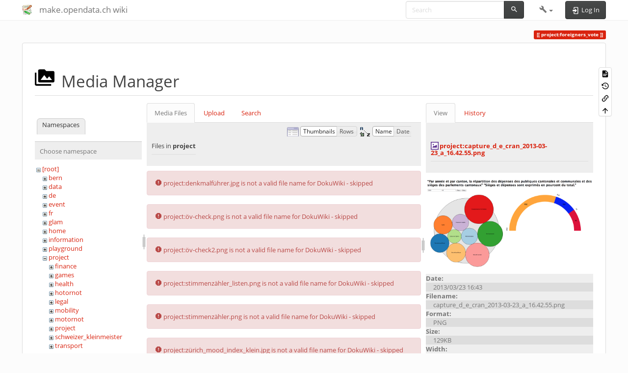

--- FILE ---
content_type: text/html; charset=utf-8
request_url: https://make.opendata.ch/wiki/project:foreigners_vote?image=project%3Acapture_d_e_cran_2013-03-23_a_16.42.55.png&ns=project&tab_details=view&do=media&tab_files=files
body_size: 41046
content:
<!DOCTYPE html>
<html xmlns="http://www.w3.org/1999/xhtml" lang="$pagelang" dir="ltr" class="no-js">
<head>
    <meta charset="UTF-8" />
    <title>project:foreigners_vote [make.opendata.ch wiki]</title>
    <script>(function(H){H.className=H.className.replace(/\bno-js\b/,'js')})(document.documentElement)</script>
    <meta name="viewport" content="width=device-width,initial-scale=1" />
    <link rel="shortcut icon" href="/wiki/lib/tpl/bootstrap3/images/favicon.ico" />
<link rel="apple-touch-icon" href="/wiki/lib/tpl/bootstrap3/images/apple-touch-icon.png" />
<meta name="generator" content="DokuWiki"/>
<meta name="robots" content="noindex,nofollow"/>
<link rel="search" type="application/opensearchdescription+xml" href="/wiki/lib/exe/opensearch.php" title="make.opendata.ch wiki"/>
<link rel="start" href="/wiki/"/>
<link rel="contents" href="/wiki/project:foreigners_vote?do=index" title="Sitemap"/>
<link rel="manifest" href="/wiki/lib/exe/manifest.php" crossorigin="use-credentials"/>
<link rel="alternate" type="text/html" title="Plain HTML" href="/wiki/_export/xhtml/project:foreigners_vote"/>
<link rel="alternate" type="text/plain" title="Wiki Markup" href="/wiki/_export/raw/project:foreigners_vote"/>
<link rel="stylesheet" href="/wiki/lib/exe/css.php?t=bootstrap3&amp;tseed=2ccc17f7470e2a6fb8bb6e604536b939"/>
<script >var NS='project';var JSINFO = {"plugins":{"vshare":{"youtube":"youtube\\.com\/.*[&?]v=([a-z0-9_\\-]+)","vimeo":"vimeo\\.com\\\/(\\d+)","slideshare":"slideshare.*id=(\\d+)","dailymotion":"dailymotion\\.com\/video\/([a-z0-9]+)","archiveorg":"archive\\.org\/(?:embed|details)\/([a-zA-Z0-9_\\-]+)","soundcloud":"soundcloud\\.com\/([\\w-]+\/[\\w-]+)","niconico":"nicovideo\\.jp\/watch\/(sm[0-9]+)","bitchute":"bitchute\\.com\\\/video\\\/([a-zA-Z0-9_\\-]+)","coub":"coub\\.com\\\/view\\\/([a-zA-Z0-9_\\-]+)","odysee":"odysee\\.com\/\\$\/(?:embed|download)\/([-%_?=\/a-zA-Z0-9]+)","youku":"v\\.youku\\.com\/v_show\/id_([0-9A-Za-z=]+)\\.html","bilibili":"bilibili\\.com\\\/video\\\/(BV[0-9A-Za-z]+)","msoffice":"(?:office\\.com.*[&?]videoid=([a-z0-9\\-]+))","msstream":"microsoftstream\\.com\\\/video\\\/([a-f0-9\\-]{36})","rutube":"rutube\\.ru\\\/video\\\/([a-z0-9]+)\\\/","gdrive":"drive\\.google\\.com\\\/file\\\/d\\\/([a-zA-Z0-9_-]+)\/"}},"bootstrap3":{"mode":"media","toc":[],"config":{"collapsibleSections":0,"fixedTopNavbar":1,"showSemanticPopup":0,"sidebarOnNavbar":0,"tagsOnTop":1,"tocAffix":1,"tocCollapseOnScroll":1,"tocCollapsed":0,"tocLayout":"default","useAnchorJS":1,"useAlternativeToolbarIcons":1,"disableSearchSuggest":0}},"id":"project:foreigners_vote","namespace":"project","ACT":"media","useHeadingNavigation":0,"useHeadingContent":0};(function(H){H.className=H.className.replace(/\bno-js\b/,'js')})(document.documentElement);</script>
<script src="/wiki/lib/exe/jquery.php?tseed=8faf3dc90234d51a499f4f428a0eae43" defer="defer"></script>
<script src="/wiki/lib/exe/js.php?t=bootstrap3&amp;tseed=2ccc17f7470e2a6fb8bb6e604536b939" defer="defer"></script>
<script type="text/x-mathjax-config">MathJax.Hub.Config({

    tex2jax: {

        inlineMath: [ ["$","$"], ["\\(","\\)"] ],

        displayMath: [ ["$$","$$"], ["\\[","\\]"] ],

        processEscapes: true

    }

});</script>
<script type="text/javascript" charset="utf-8" src="https://cdnjs.cloudflare.com/ajax/libs/mathjax/2.7.9/MathJax.js?config=TeX-AMS_CHTML.js"></script>
<style type="text/css">@media screen { body { margin-top: 60px; }  #dw__toc.affix { top: 50px; position: fixed !important; }  #dw__toc .nav .nav .nav { display: none; } }</style>
    <!--[if lt IE 9]>
    <script type="text/javascript" src="https://oss.maxcdn.com/html5shiv/3.7.2/html5shiv.min.js"></script>
    <script type="text/javascript" src="https://oss.maxcdn.com/respond/1.4.2/respond.min.js"></script>
    <![endif]-->
</head>
<body class="simplex dokuwiki mode_media tpl_bootstrap3 dw-page-on-panel dw-fluid-container" data-page-id="project:foreigners_vote"><div class="dokuwiki">
    <header id="dokuwiki__header" class="dw-container dokuwiki container-fluid mx-5">
    <!-- navbar -->
<nav id="dw__navbar" class="navbar navbar-fixed-top navbar-default" role="navigation">

    <div class="dw-container container-fluid mx-5">

        <div class="navbar-header">

            <button class="navbar-toggle" type="button" data-toggle="collapse" data-target=".navbar-collapse">
                <span class="icon-bar"></span>
                <span class="icon-bar"></span>
                <span class="icon-bar"></span>
            </button>

            <a class="navbar-brand d-flex align-items-center" href="/wiki/home" accesskey="h" title="make.opendata.ch wiki"><img id="dw__logo" class="pull-left h-100 mr-4" alt="make.opendata.ch wiki" src="/wiki/lib/tpl/bootstrap3/images/logo.png" /><div class="pull-right"><div id="dw__title">make.opendata.ch wiki</div></div></a>
        </div>

        <div class="collapse navbar-collapse">

            
            
            <div class="navbar-right" id="dw__navbar_items">

                <!-- navbar-searchform -->
<form action="/wiki/project:foreigners_vote" accept-charset="utf-8" class="navbar-form navbar-left search" id="dw__search" method="get" role="search">
    <div class="input-group">
        <input id="qsearch" autocomplete="off" type="search" placeholder="Search" value="" accesskey="f" name="q" class="form-control" title="[F]" />
        <div class="input-group-btn">
            <button  class="btn btn-default" type="submit" title="Search">
                <span class="iconify"  data-icon="mdi:magnify"></span>            </button>
        </div>

    </div>
    <input type="hidden" name="do" value="search" />
</form>
<!-- /navbar-searchform -->
<!-- tools-menu -->
<ul class="nav navbar-nav dw-action-icon" id="dw__tools">

    
    <li class="dropdown">

        <a href="" class="dropdown-toggle" data-target="#" data-toggle="dropdown" title="" role="button" aria-haspopup="true" aria-expanded="false">
            <span class="iconify"  data-icon="mdi:wrench"></span> <span class="hidden-lg hidden-md hidden-sm">Tools</span> <span class="caret"></span>
        </a>

        <ul class="dropdown-menu tools" role="menu">
            
            <li class="dropdown-header">
                <span class="iconify"  data-icon="mdi:account"></span> User Tools            </li>

            <li class="action"><a href="/wiki/project:foreigners_vote?do=login&amp;sectok=" title="Log In" rel="nofollow" class="menuitem login"><svg xmlns="http://www.w3.org/2000/svg" width="24" height="24" viewBox="0 0 24 24"><path d="M10 17.25V14H3v-4h7V6.75L15.25 12 10 17.25M8 2h9a2 2 0 0 1 2 2v16a2 2 0 0 1-2 2H8a2 2 0 0 1-2-2v-4h2v4h9V4H8v4H6V4a2 2 0 0 1 2-2z"/></svg><span>Log In</span></a></li>
                        <li class="divider" role="separator"></li>
            
        
            <li class="dropdown-header">
                <span class="iconify"  data-icon="mdi:toolbox"></span> Site Tools            </li>

            <li class="action"><a href="/wiki/project:foreigners_vote?do=recent" title="Recent Changes [r]" rel="nofollow" accesskey="r" class="menuitem recent"><svg xmlns="http://www.w3.org/2000/svg" width="24" height="24" viewBox="0 0 24 24"><path d="M15 13h1.5v2.82l2.44 1.41-.75 1.3L15 16.69V13m4-5H5v11h4.67c-.43-.91-.67-1.93-.67-3a7 7 0 0 1 7-7c1.07 0 2.09.24 3 .67V8M5 21a2 2 0 0 1-2-2V5c0-1.11.89-2 2-2h1V1h2v2h8V1h2v2h1a2 2 0 0 1 2 2v6.1c1.24 1.26 2 2.99 2 4.9a7 7 0 0 1-7 7c-1.91 0-3.64-.76-4.9-2H5m11-9.85A4.85 4.85 0 0 0 11.15 16c0 2.68 2.17 4.85 4.85 4.85A4.85 4.85 0 0 0 20.85 16c0-2.68-2.17-4.85-4.85-4.85z"/></svg><span>Recent Changes</span></a></li><li class="action active"><a href="/wiki/project:foreigners_vote?do=media&amp;ns=project" title="Media Manager" rel="nofollow" class="menuitem media"><svg xmlns="http://www.w3.org/2000/svg" width="24" height="24" viewBox="0 0 24 24"><path d="M7 15l4.5-6 3.5 4.5 2.5-3L21 15m1-11h-8l-2-2H6a2 2 0 0 0-2 2v12a2 2 0 0 0 2 2h16a2 2 0 0 0 2-2V6a2 2 0 0 0-2-2M2 6H0v14a2 2 0 0 0 2 2h18v-2H2V6z"/></svg><span>Media Manager</span></a></li><li class="action"><a href="/wiki/project:foreigners_vote?do=index" title="Sitemap [x]" rel="nofollow" accesskey="x" class="menuitem index"><svg xmlns="http://www.w3.org/2000/svg" width="24" height="24" viewBox="0 0 24 24"><path d="M3 3h6v4H3V3m12 7h6v4h-6v-4m0 7h6v4h-6v-4m-2-4H7v5h6v2H5V9h2v2h6v2z"/></svg><span>Sitemap</span></a></li>
                        <li class="divider" role="separator"></li>
            
        
            <li class="dropdown-header">
                <span class="iconify"  data-icon="mdi:file-document-outline"></span> Page Tools            </li>

            <li class="action"><a href="/wiki/project:foreigners_vote?do=" title="Show page [v]" rel="nofollow" accesskey="v" class="menuitem show"><svg xmlns="http://www.w3.org/2000/svg" width="24" height="24" viewBox="0 0 24 24"><path d="M13 9h5.5L13 3.5V9M6 2h8l6 6v12a2 2 0 0 1-2 2H6a2 2 0 0 1-2-2V4c0-1.11.89-2 2-2m9 16v-2H6v2h9m3-4v-2H6v2h12z"/></svg><span>Show page</span></a></li><li class="action"><a href="/wiki/project:foreigners_vote?do=revisions" title="Old revisions [o]" rel="nofollow" accesskey="o" class="menuitem revs"><svg xmlns="http://www.w3.org/2000/svg" width="24" height="24" viewBox="0 0 24 24"><path d="M11 7v5.11l4.71 2.79.79-1.28-4-2.37V7m0-5C8.97 2 5.91 3.92 4.27 6.77L2 4.5V11h6.5L5.75 8.25C6.96 5.73 9.5 4 12.5 4a7.5 7.5 0 0 1 7.5 7.5 7.5 7.5 0 0 1-7.5 7.5c-3.27 0-6.03-2.09-7.06-5h-2.1c1.1 4.03 4.77 7 9.16 7 5.24 0 9.5-4.25 9.5-9.5A9.5 9.5 0 0 0 12.5 2z"/></svg><span>Old revisions</span></a></li><li class="action"><a href="/wiki/project:foreigners_vote?do=backlink" title="Backlinks" rel="nofollow" class="menuitem backlink"><svg xmlns="http://www.w3.org/2000/svg" width="24" height="24" viewBox="0 0 24 24"><path d="M10.59 13.41c.41.39.41 1.03 0 1.42-.39.39-1.03.39-1.42 0a5.003 5.003 0 0 1 0-7.07l3.54-3.54a5.003 5.003 0 0 1 7.07 0 5.003 5.003 0 0 1 0 7.07l-1.49 1.49c.01-.82-.12-1.64-.4-2.42l.47-.48a2.982 2.982 0 0 0 0-4.24 2.982 2.982 0 0 0-4.24 0l-3.53 3.53a2.982 2.982 0 0 0 0 4.24m2.82-4.24c.39-.39 1.03-.39 1.42 0a5.003 5.003 0 0 1 0 7.07l-3.54 3.54a5.003 5.003 0 0 1-7.07 0 5.003 5.003 0 0 1 0-7.07l1.49-1.49c-.01.82.12 1.64.4 2.43l-.47.47a2.982 2.982 0 0 0 0 4.24 2.982 2.982 0 0 0 4.24 0l3.53-3.53a2.982 2.982 0 0 0 0-4.24.973.973 0 0 1 0-1.42z"/></svg><span>Backlinks</span></a></li><li class="action"><a href="#dokuwiki__top" title="Back to top [t]" rel="nofollow" accesskey="t" class="menuitem top"><svg xmlns="http://www.w3.org/2000/svg" width="24" height="24" viewBox="0 0 24 24"><path d="M13 20h-2V8l-5.5 5.5-1.42-1.42L12 4.16l7.92 7.92-1.42 1.42L13 8v12z"/></svg><span>Back to top</span></a></li>
            
                </ul>
    </li>

    
</ul>
<!-- /tools-menu -->

                <ul class="nav navbar-nav">

                    
                                        <li>
                        <span class="dw__actions dw-action-icon">
                        <a href="/wiki/project:foreigners_vote?do=login&amp;sectok=" title="Log In" rel="nofollow" class="menuitem login btn btn-default navbar-btn"><svg xmlns="http://www.w3.org/2000/svg" width="24" height="24" viewBox="0 0 24 24"><path d="M10 17.25V14H3v-4h7V6.75L15.25 12 10 17.25M8 2h9a2 2 0 0 1 2 2v16a2 2 0 0 1-2 2H8a2 2 0 0 1-2-2v-4h2v4h9V4H8v4H6V4a2 2 0 0 1 2-2z"/></svg><span class=""> Log In</span></a>                        </span>
                    </li>
                    
                </ul>

                
                
            </div>

        </div>
    </div>
</nav>
<!-- navbar -->
    </header>

    <a name="dokuwiki__top" id="dokuwiki__top"></a>

    <main role="main" class="dw-container pb-5 dokuwiki container-fluid mx-5">

        <div id="dokuwiki__pageheader">

            
            
            <p class="text-right">
                <span class="pageId ml-1 label label-primary">project:foreigners_vote</span>            </p>

            <div id="dw__msgarea" class="small">
                            </div>

        </div>

        <div class="row">

            
            <article id="dokuwiki__content" class="col-sm-12 col-md-12 " itemscope itemtype="http://schema.org/TechArticle" itemref="dw__license">

                
<!-- page-tools -->
<nav id="dw__pagetools" class="hidden-print">
    <div class="tools panel panel-default">
        <ul class="nav nav-stacked nav-pills text-muted">
            <li class="action"><a href="/wiki/project:foreigners_vote?do=" title="Show page [v]" rel="nofollow" accesskey="v" class="menuitem show"><svg xmlns="http://www.w3.org/2000/svg" width="24" height="24" viewBox="0 0 24 24"><path d="M13 9h5.5L13 3.5V9M6 2h8l6 6v12a2 2 0 0 1-2 2H6a2 2 0 0 1-2-2V4c0-1.11.89-2 2-2m9 16v-2H6v2h9m3-4v-2H6v2h12z"/></svg><span>Show page</span></a></li><li class="action"><a href="/wiki/project:foreigners_vote?do=revisions" title="Old revisions [o]" rel="nofollow" accesskey="o" class="menuitem revs"><svg xmlns="http://www.w3.org/2000/svg" width="24" height="24" viewBox="0 0 24 24"><path d="M11 7v5.11l4.71 2.79.79-1.28-4-2.37V7m0-5C8.97 2 5.91 3.92 4.27 6.77L2 4.5V11h6.5L5.75 8.25C6.96 5.73 9.5 4 12.5 4a7.5 7.5 0 0 1 7.5 7.5 7.5 7.5 0 0 1-7.5 7.5c-3.27 0-6.03-2.09-7.06-5h-2.1c1.1 4.03 4.77 7 9.16 7 5.24 0 9.5-4.25 9.5-9.5A9.5 9.5 0 0 0 12.5 2z"/></svg><span>Old revisions</span></a></li><li class="action"><a href="/wiki/project:foreigners_vote?do=backlink" title="Backlinks" rel="nofollow" class="menuitem backlink"><svg xmlns="http://www.w3.org/2000/svg" width="24" height="24" viewBox="0 0 24 24"><path d="M10.59 13.41c.41.39.41 1.03 0 1.42-.39.39-1.03.39-1.42 0a5.003 5.003 0 0 1 0-7.07l3.54-3.54a5.003 5.003 0 0 1 7.07 0 5.003 5.003 0 0 1 0 7.07l-1.49 1.49c.01-.82-.12-1.64-.4-2.42l.47-.48a2.982 2.982 0 0 0 0-4.24 2.982 2.982 0 0 0-4.24 0l-3.53 3.53a2.982 2.982 0 0 0 0 4.24m2.82-4.24c.39-.39 1.03-.39 1.42 0a5.003 5.003 0 0 1 0 7.07l-3.54 3.54a5.003 5.003 0 0 1-7.07 0 5.003 5.003 0 0 1 0-7.07l1.49-1.49c-.01.82.12 1.64.4 2.43l-.47.47a2.982 2.982 0 0 0 0 4.24 2.982 2.982 0 0 0 4.24 0l3.53-3.53a2.982 2.982 0 0 0 0-4.24.973.973 0 0 1 0-1.42z"/></svg><span>Backlinks</span></a></li><li class="action"><a href="#dokuwiki__top" title="Back to top [t]" rel="nofollow" accesskey="t" class="menuitem top"><svg xmlns="http://www.w3.org/2000/svg" width="24" height="24" viewBox="0 0 24 24"><path d="M13 20h-2V8l-5.5 5.5-1.42-1.42L12 4.16l7.92 7.92-1.42 1.42L13 8v12z"/></svg><span>Back to top</span></a></li>        </ul>
    </div>
</nav>
<!-- /page-tools -->

                <div class="panel panel-default px-3 py-2" itemprop="articleBody">
                    <div class="page panel-body">

                        
<div class="dw-content-page "><!-- content --><div class="dw-content"><div id="mediamanager__page">
<h1 class="page-header pb-3 mb-4 mt-5"><svg viewBox="0 0 24 24" xmlns="http://www.w3.org/2000/svg" width="1em" height="1em" role="presentation" class="iconify mr-2"><path d="M7 15l4.5-6 3.5 4.5 2.5-3L21 15m1-11h-8l-2-2H6a2 2 0 0 0-2 2v12a2 2 0 0 0 2 2h16a2 2 0 0 0 2-2V6a2 2 0 0 0-2-2M2 6H0v14a2 2 0 0 0 2 2h18v-2H2V6z"/></svg> Media Manager</h1>
<div class="panel namespaces">
<h2 class="page-header pb-3 mb-4 mt-5">Namespaces</h2>
<div class="panelHeader">Choose namespace</div>
<div class="panelContent" id="media__tree">

<ul class="idx fix-media-list-overlap">
<li class="media level0 open"><img src="/wiki/lib/images/minus.gif" alt="−" /><div class="li"><a href="/wiki/project:foreigners_vote?ns=&amp;tab_files=files&amp;do=media&amp;tab_details=view&amp;image=project%3Acapture_d_e_cran_2013-03-23_a_16.42.55.png" class="idx_dir">[root]</a></div>
<ul class="idx fix-media-list-overlap">
<li class="media level1 closed"><img src="/wiki/lib/images/plus.gif" alt="+" /><div class="li"><a href="/wiki/project:foreigners_vote?ns=bern&amp;tab_files=files&amp;do=media&amp;tab_details=view&amp;image=project%3Acapture_d_e_cran_2013-03-23_a_16.42.55.png" class="idx_dir">bern</a></div></li>
<li class="media level1 closed"><img src="/wiki/lib/images/plus.gif" alt="+" /><div class="li"><a href="/wiki/project:foreigners_vote?ns=data&amp;tab_files=files&amp;do=media&amp;tab_details=view&amp;image=project%3Acapture_d_e_cran_2013-03-23_a_16.42.55.png" class="idx_dir">data</a></div></li>
<li class="media level1 closed"><img src="/wiki/lib/images/plus.gif" alt="+" /><div class="li"><a href="/wiki/project:foreigners_vote?ns=de&amp;tab_files=files&amp;do=media&amp;tab_details=view&amp;image=project%3Acapture_d_e_cran_2013-03-23_a_16.42.55.png" class="idx_dir">de</a></div></li>
<li class="media level1 closed"><img src="/wiki/lib/images/plus.gif" alt="+" /><div class="li"><a href="/wiki/project:foreigners_vote?ns=event&amp;tab_files=files&amp;do=media&amp;tab_details=view&amp;image=project%3Acapture_d_e_cran_2013-03-23_a_16.42.55.png" class="idx_dir">event</a></div></li>
<li class="media level1 closed"><img src="/wiki/lib/images/plus.gif" alt="+" /><div class="li"><a href="/wiki/project:foreigners_vote?ns=fr&amp;tab_files=files&amp;do=media&amp;tab_details=view&amp;image=project%3Acapture_d_e_cran_2013-03-23_a_16.42.55.png" class="idx_dir">fr</a></div></li>
<li class="media level1 closed"><img src="/wiki/lib/images/plus.gif" alt="+" /><div class="li"><a href="/wiki/project:foreigners_vote?ns=glam&amp;tab_files=files&amp;do=media&amp;tab_details=view&amp;image=project%3Acapture_d_e_cran_2013-03-23_a_16.42.55.png" class="idx_dir">glam</a></div></li>
<li class="media level1 closed"><img src="/wiki/lib/images/plus.gif" alt="+" /><div class="li"><a href="/wiki/project:foreigners_vote?ns=home&amp;tab_files=files&amp;do=media&amp;tab_details=view&amp;image=project%3Acapture_d_e_cran_2013-03-23_a_16.42.55.png" class="idx_dir">home</a></div></li>
<li class="media level1 closed"><img src="/wiki/lib/images/plus.gif" alt="+" /><div class="li"><a href="/wiki/project:foreigners_vote?ns=information&amp;tab_files=files&amp;do=media&amp;tab_details=view&amp;image=project%3Acapture_d_e_cran_2013-03-23_a_16.42.55.png" class="idx_dir">information</a></div></li>
<li class="media level1 closed"><img src="/wiki/lib/images/plus.gif" alt="+" /><div class="li"><a href="/wiki/project:foreigners_vote?ns=playground&amp;tab_files=files&amp;do=media&amp;tab_details=view&amp;image=project%3Acapture_d_e_cran_2013-03-23_a_16.42.55.png" class="idx_dir">playground</a></div></li>
<li class="media level1 open"><img src="/wiki/lib/images/minus.gif" alt="−" /><div class="li"><a href="/wiki/project:foreigners_vote?ns=project&amp;tab_files=files&amp;do=media&amp;tab_details=view&amp;image=project%3Acapture_d_e_cran_2013-03-23_a_16.42.55.png" class="idx_dir">project</a></div>
<ul class="idx fix-media-list-overlap">
<li class="media level2 closed"><img src="/wiki/lib/images/plus.gif" alt="+" /><div class="li"><a href="/wiki/project:foreigners_vote?ns=project%3Afinance&amp;tab_files=files&amp;do=media&amp;tab_details=view&amp;image=project%3Acapture_d_e_cran_2013-03-23_a_16.42.55.png" class="idx_dir">finance</a></div></li>
<li class="media level2 closed"><img src="/wiki/lib/images/plus.gif" alt="+" /><div class="li"><a href="/wiki/project:foreigners_vote?ns=project%3Agames&amp;tab_files=files&amp;do=media&amp;tab_details=view&amp;image=project%3Acapture_d_e_cran_2013-03-23_a_16.42.55.png" class="idx_dir">games</a></div></li>
<li class="media level2 closed"><img src="/wiki/lib/images/plus.gif" alt="+" /><div class="li"><a href="/wiki/project:foreigners_vote?ns=project%3Ahealth&amp;tab_files=files&amp;do=media&amp;tab_details=view&amp;image=project%3Acapture_d_e_cran_2013-03-23_a_16.42.55.png" class="idx_dir">health</a></div></li>
<li class="media level2 closed"><img src="/wiki/lib/images/plus.gif" alt="+" /><div class="li"><a href="/wiki/project:foreigners_vote?ns=project%3Ahotornot&amp;tab_files=files&amp;do=media&amp;tab_details=view&amp;image=project%3Acapture_d_e_cran_2013-03-23_a_16.42.55.png" class="idx_dir">hotornot</a></div></li>
<li class="media level2 closed"><img src="/wiki/lib/images/plus.gif" alt="+" /><div class="li"><a href="/wiki/project:foreigners_vote?ns=project%3Alegal&amp;tab_files=files&amp;do=media&amp;tab_details=view&amp;image=project%3Acapture_d_e_cran_2013-03-23_a_16.42.55.png" class="idx_dir">legal</a></div></li>
<li class="media level2 closed"><img src="/wiki/lib/images/plus.gif" alt="+" /><div class="li"><a href="/wiki/project:foreigners_vote?ns=project%3Amobility&amp;tab_files=files&amp;do=media&amp;tab_details=view&amp;image=project%3Acapture_d_e_cran_2013-03-23_a_16.42.55.png" class="idx_dir">mobility</a></div></li>
<li class="media level2 closed"><img src="/wiki/lib/images/plus.gif" alt="+" /><div class="li"><a href="/wiki/project:foreigners_vote?ns=project%3Amotornot&amp;tab_files=files&amp;do=media&amp;tab_details=view&amp;image=project%3Acapture_d_e_cran_2013-03-23_a_16.42.55.png" class="idx_dir">motornot</a></div></li>
<li class="media level2 closed"><img src="/wiki/lib/images/plus.gif" alt="+" /><div class="li"><a href="/wiki/project:foreigners_vote?ns=project%3Aproject&amp;tab_files=files&amp;do=media&amp;tab_details=view&amp;image=project%3Acapture_d_e_cran_2013-03-23_a_16.42.55.png" class="idx_dir">project</a></div></li>
<li class="media level2 closed"><img src="/wiki/lib/images/plus.gif" alt="+" /><div class="li"><a href="/wiki/project:foreigners_vote?ns=project%3Aschweizer_kleinmeister&amp;tab_files=files&amp;do=media&amp;tab_details=view&amp;image=project%3Acapture_d_e_cran_2013-03-23_a_16.42.55.png" class="idx_dir">schweizer_kleinmeister</a></div></li>
<li class="media level2 closed"><img src="/wiki/lib/images/plus.gif" alt="+" /><div class="li"><a href="/wiki/project:foreigners_vote?ns=project%3Atransport&amp;tab_files=files&amp;do=media&amp;tab_details=view&amp;image=project%3Acapture_d_e_cran_2013-03-23_a_16.42.55.png" class="idx_dir">transport</a></div></li>
</ul>
</li>
<li class="media level1 closed"><img src="/wiki/lib/images/plus.gif" alt="+" /><div class="li"><a href="/wiki/project:foreigners_vote?ns=resource&amp;tab_files=files&amp;do=media&amp;tab_details=view&amp;image=project%3Acapture_d_e_cran_2013-03-23_a_16.42.55.png" class="idx_dir">resource</a></div></li>
<li class="media level1 closed"><img src="/wiki/lib/images/plus.gif" alt="+" /><div class="li"><a href="/wiki/project:foreigners_vote?ns=transport&amp;tab_files=files&amp;do=media&amp;tab_details=view&amp;image=project%3Acapture_d_e_cran_2013-03-23_a_16.42.55.png" class="idx_dir">transport</a></div></li>
<li class="media level1 closed"><img src="/wiki/lib/images/plus.gif" alt="+" /><div class="li"><a href="/wiki/project:foreigners_vote?ns=user&amp;tab_files=files&amp;do=media&amp;tab_details=view&amp;image=project%3Acapture_d_e_cran_2013-03-23_a_16.42.55.png" class="idx_dir">user</a></div></li>
<li class="media level1 closed"><img src="/wiki/lib/images/plus.gif" alt="+" /><div class="li"><a href="/wiki/project:foreigners_vote?ns=wiki&amp;tab_files=files&amp;do=media&amp;tab_details=view&amp;image=project%3Acapture_d_e_cran_2013-03-23_a_16.42.55.png" class="idx_dir">wiki</a></div></li>
</ul></li>
</ul>
</div>
</div>
<div class="panel filelist">
<h2 class="a11y sr-only page-header pb-3 mb-4 mt-5">Media Files</h2>
<ul class="nav nav-tabs">
<li class="active"><a href="#">Media Files</a></li>
<li><a href="/wiki/project:foreigners_vote?tab_files=upload&amp;do=media&amp;tab_details=view&amp;image=project%3Acapture_d_e_cran_2013-03-23_a_16.42.55.png&amp;ns=project">Upload</a></li>
<li><a href="/wiki/project:foreigners_vote?tab_files=search&amp;do=media&amp;tab_details=view&amp;image=project%3Acapture_d_e_cran_2013-03-23_a_16.42.55.png&amp;ns=project">Search</a></li>
</ul>
<div class="panelHeader">
<h3 class="page-header pb-3 mb-4 mt-5">Files in <strong>project</strong></h3>
<form method="get" action="/wiki/project:foreigners_vote" class="options doku_form form-inline" accept-charset="utf-8"><input type="hidden" name="sectok" value="" /><input type="hidden" name="do" value="media" /><input type="hidden" name="tab_files" value="files" /><input type="hidden" name="tab_details" value="view" /><input type="hidden" name="image" value="project:capture_d_e_cran_2013-03-23_a_16.42.55.png" /><input type="hidden" name="ns" value="project" /><div class="no"><ul class="fix-media-list-overlap">
<li class="listType"><label for="listType__thumbs" class="thumbs control-label">
<input name="list_dwmedia" type="radio" value="thumbs" id="listType__thumbs" class="thumbs radio-inline"  checked="checked" />
<span>Thumbnails</span>
</label><label for="listType__rows" class="rows control-label">
<input name="list_dwmedia" type="radio" value="rows" id="listType__rows" class="rows radio-inline" />
<span>Rows</span>
</label></li>
<li class="sortBy"><label for="sortBy__name" class="name control-label">
<input name="sort_dwmedia" type="radio" value="name" id="sortBy__name" class="name radio-inline"  checked="checked" />
<span>Name</span>
</label><label for="sortBy__date" class="date control-label">
<input name="sort_dwmedia" type="radio" value="date" id="sortBy__date" class="date radio-inline" />
<span>Date</span>
</label></li>
<li><button value="1" type="submit" class="btn btn-default">Apply</button></li>
</ul>
</div></form></div>
<div class="panelContent">
<div class="alert alert-danger"><span class="iconify"  data-icon="mdi:alert-octagon"></span> project:denkmalführer.jpg is not a valid file name for DokuWiki - skipped</div><div class="alert alert-danger"><span class="iconify"  data-icon="mdi:alert-octagon"></span> project:öv-check.png is not a valid file name for DokuWiki - skipped</div><div class="alert alert-danger"><span class="iconify"  data-icon="mdi:alert-octagon"></span> project:öv-check2.png is not a valid file name for DokuWiki - skipped</div><div class="alert alert-danger"><span class="iconify"  data-icon="mdi:alert-octagon"></span> project:stimmenzähler_listen.png is not a valid file name for DokuWiki - skipped</div><div class="alert alert-danger"><span class="iconify"  data-icon="mdi:alert-octagon"></span> project:stimmenzähler.png is not a valid file name for DokuWiki - skipped</div><div class="alert alert-danger"><span class="iconify"  data-icon="mdi:alert-octagon"></span> project:zürich_mood_index_klein.jpg is not a valid file name for DokuWiki - skipped</div><ul class="thumbs fix-media-list-overlap"><li><dl title="000_12_app.jpg"><dt><a id="l_:project:000_12_app.jpg" class="image thumb" href="/wiki/project:foreigners_vote?image=project%3A000_12_app.jpg&amp;ns=project&amp;tab_details=view&amp;do=media&amp;tab_files=files"><img src="/wiki/_media/project:000_12_app.jpg?w=90&amp;h=90&amp;tok=293bf1" alt="000_12_app.jpg" loading="lazy" width="90" height="90" /></a></dt><dd class="name"><a href="/wiki/project:foreigners_vote?image=project%3A000_12_app.jpg&amp;ns=project&amp;tab_details=view&amp;do=media&amp;tab_files=files" id="h_:project:000_12_app.jpg">000_12_app.jpg</a></dd><dd class="size">480&#215;640</dd><dd class="date">2014/05/24 14:45</dd><dd class="filesize">96.7 KB</dd></dl></li><li><dl title="000_collection_small.png"><dt><a id="l_:project:000_collection_small.png" class="image thumb" href="/wiki/project:foreigners_vote?image=project%3A000_collection_small.png&amp;ns=project&amp;tab_details=view&amp;do=media&amp;tab_files=files"><img src="/wiki/_media/project:000_collection_small.png?w=90&amp;h=90&amp;tok=f005d4" alt="000_collection_small.png" loading="lazy" width="90" height="90" /></a></dt><dd class="name"><a href="/wiki/project:foreigners_vote?image=project%3A000_collection_small.png&amp;ns=project&amp;tab_details=view&amp;do=media&amp;tab_files=files" id="h_:project:000_collection_small.png">000_collection_small.png</a></dd><dd class="size">1600&#215;900</dd><dd class="date">2015/06/05 12:14</dd><dd class="filesize">3.2 MB</dd></dl></li><li><dl title="00000000000000.png"><dt><a id="l_:project:00000000000000.png" class="image thumb" href="/wiki/project:foreigners_vote?image=project%3A00000000000000.png&amp;ns=project&amp;tab_details=view&amp;do=media&amp;tab_files=files"><img src="/wiki/_media/project:00000000000000.png?w=90&amp;h=90&amp;tok=9ded19" alt="00000000000000.png" loading="lazy" width="90" height="90" /></a></dt><dd class="name"><a href="/wiki/project:foreigners_vote?image=project%3A00000000000000.png&amp;ns=project&amp;tab_details=view&amp;do=media&amp;tab_files=files" id="h_:project:00000000000000.png">00000000000000.png</a></dd><dd class="size">978&#215;132</dd><dd class="date">2015/09/04 15:17</dd><dd class="filesize">507.2 KB</dd></dl></li><li><dl title="001_5stars.jpg"><dt><a id="l_:project:001_5stars.jpg" class="image thumb" href="/wiki/project:foreigners_vote?image=project%3A001_5stars.jpg&amp;ns=project&amp;tab_details=view&amp;do=media&amp;tab_files=files"><img src="/wiki/_media/project:001_5stars.jpg?w=90&amp;h=90&amp;tok=1446e1" alt="001_5stars.jpg" loading="lazy" width="90" height="90" /></a></dt><dd class="name"><a href="/wiki/project:foreigners_vote?image=project%3A001_5stars.jpg&amp;ns=project&amp;tab_details=view&amp;do=media&amp;tab_files=files" id="h_:project:001_5stars.jpg">001_5stars.jpg</a></dd><dd class="size">722&#215;164</dd><dd class="date">2014/05/24 15:42</dd><dd class="filesize">38.1 KB</dd></dl></li><li><dl title="001_app.jpg"><dt><a id="l_:project:001_app.jpg" class="image thumb" href="/wiki/project:foreigners_vote?image=project%3A001_app.jpg&amp;ns=project&amp;tab_details=view&amp;do=media&amp;tab_files=files"><img src="/wiki/_media/project:001_app.jpg?w=90&amp;h=90&amp;tok=3c8866" alt="001_app.jpg" loading="lazy" width="90" height="90" /></a></dt><dd class="name"><a href="/wiki/project:foreigners_vote?image=project%3A001_app.jpg&amp;ns=project&amp;tab_details=view&amp;do=media&amp;tab_files=files" id="h_:project:001_app.jpg">001_app.jpg</a></dd><dd class="size">640&#215;480</dd><dd class="date">2014/05/24 14:42</dd><dd class="filesize">94.4 KB</dd></dl></li><li><dl title="001_bubbles.jpg"><dt><a id="l_:project:001_bubbles.jpg" class="image thumb" href="/wiki/project:foreigners_vote?image=project%3A001_bubbles.jpg&amp;ns=project&amp;tab_details=view&amp;do=media&amp;tab_files=files"><img src="/wiki/_media/project:001_bubbles.jpg?w=90&amp;h=90&amp;tok=b80bb5" alt="001_bubbles.jpg" loading="lazy" width="90" height="90" /></a></dt><dd class="name"><a href="/wiki/project:foreigners_vote?image=project%3A001_bubbles.jpg&amp;ns=project&amp;tab_details=view&amp;do=media&amp;tab_files=files" id="h_:project:001_bubbles.jpg">001_bubbles.jpg</a></dd><dd class="size">858&#215;640</dd><dd class="date">2014/05/24 14:23</dd><dd class="filesize">93.7 KB</dd></dl></li><li><dl title="001_linkedbisses.jpg"><dt><a id="l_:project:001_linkedbisses.jpg" class="image thumb" href="/wiki/project:foreigners_vote?image=project%3A001_linkedbisses.jpg&amp;ns=project&amp;tab_details=view&amp;do=media&amp;tab_files=files"><img src="/wiki/_media/project:001_linkedbisses.jpg?w=90&amp;h=90&amp;tok=85d249" alt="001_linkedbisses.jpg" loading="lazy" width="90" height="90" /></a></dt><dd class="name"><a href="/wiki/project:foreigners_vote?image=project%3A001_linkedbisses.jpg&amp;ns=project&amp;tab_details=view&amp;do=media&amp;tab_files=files" id="h_:project:001_linkedbisses.jpg">001_linkedbisses.jpg</a></dd><dd class="size">480&#215;640</dd><dd class="date">2014/05/24 13:37</dd><dd class="filesize">120.1 KB</dd></dl></li><li><dl title="001_map.jpg"><dt><a id="l_:project:001_map.jpg" class="image thumb" href="/wiki/project:foreigners_vote?image=project%3A001_map.jpg&amp;ns=project&amp;tab_details=view&amp;do=media&amp;tab_files=files"><img src="/wiki/_media/project:001_map.jpg?w=90&amp;h=90&amp;tok=1a7942" alt="001_map.jpg" loading="lazy" width="90" height="90" /></a></dt><dd class="name"><a href="/wiki/project:foreigners_vote?image=project%3A001_map.jpg&amp;ns=project&amp;tab_details=view&amp;do=media&amp;tab_files=files" id="h_:project:001_map.jpg">001_map.jpg</a></dd><dd class="size">1288&#215;671</dd><dd class="date">2014/05/24 14:06</dd><dd class="filesize">277.9 KB</dd></dl></li><li><dl title="001_smartphone.jpg"><dt><a id="l_:project:001_smartphone.jpg" class="image thumb" href="/wiki/project:foreigners_vote?image=project%3A001_smartphone.jpg&amp;ns=project&amp;tab_details=view&amp;do=media&amp;tab_files=files"><img src="/wiki/_media/project:001_smartphone.jpg?w=90&amp;h=90&amp;tok=93b5b2" alt="001_smartphone.jpg" loading="lazy" width="90" height="90" /></a></dt><dd class="name"><a href="/wiki/project:foreigners_vote?image=project%3A001_smartphone.jpg&amp;ns=project&amp;tab_details=view&amp;do=media&amp;tab_files=files" id="h_:project:001_smartphone.jpg">001_smartphone.jpg</a></dd><dd class="size">500&#215;500</dd><dd class="date">2014/05/24 14:23</dd><dd class="filesize">42.5 KB</dd></dl></li><li><dl title="001_team.jpg"><dt><a id="l_:project:001_team.jpg" class="image thumb" href="/wiki/project:foreigners_vote?image=project%3A001_team.jpg&amp;ns=project&amp;tab_details=view&amp;do=media&amp;tab_files=files"><img src="/wiki/_media/project:001_team.jpg?w=90&amp;h=90&amp;tok=06a0e7" alt="001_team.jpg" loading="lazy" width="90" height="90" /></a></dt><dd class="name"><a href="/wiki/project:foreigners_vote?image=project%3A001_team.jpg&amp;ns=project&amp;tab_details=view&amp;do=media&amp;tab_files=files" id="h_:project:001_team.jpg">001_team.jpg</a></dd><dd class="size">711&#215;284</dd><dd class="date">2014/05/24 13:55</dd><dd class="filesize">36.9 KB</dd></dl></li><li><dl title="1.png"><dt><a id="l_:project:1.png" class="image thumb" href="/wiki/project:foreigners_vote?image=project%3A1.png&amp;ns=project&amp;tab_details=view&amp;do=media&amp;tab_files=files"><img src="/wiki/_media/project:1.png?w=90&amp;h=90&amp;tok=8964d5" alt="1.png" loading="lazy" width="90" height="90" /></a></dt><dd class="name"><a href="/wiki/project:foreigners_vote?image=project%3A1.png&amp;ns=project&amp;tab_details=view&amp;do=media&amp;tab_files=files" id="h_:project:1.png">1.png</a></dd><dd class="size">700&#215;447</dd><dd class="date">2012/03/06 00:00</dd><dd class="filesize">176.4 KB</dd></dl></li><li><dl title="01home.png"><dt><a id="l_:project:01home.png" class="image thumb" href="/wiki/project:foreigners_vote?image=project%3A01home.png&amp;ns=project&amp;tab_details=view&amp;do=media&amp;tab_files=files"><img src="/wiki/_media/project:01home.png?w=90&amp;h=90&amp;tok=51c374" alt="01home.png" loading="lazy" width="90" height="90" /></a></dt><dd class="name"><a href="/wiki/project:foreigners_vote?image=project%3A01home.png&amp;ns=project&amp;tab_details=view&amp;do=media&amp;tab_files=files" id="h_:project:01home.png">01home.png</a></dd><dd class="size">992&#215;840</dd><dd class="date">2016/07/04 12:41</dd><dd class="filesize">152 KB</dd></dl></li><li><dl title="1monpouvoirdachat.png"><dt><a id="l_:project:1monpouvoirdachat.png" class="image thumb" href="/wiki/project:foreigners_vote?image=project%3A1monpouvoirdachat.png&amp;ns=project&amp;tab_details=view&amp;do=media&amp;tab_files=files"><img src="/wiki/_media/project:1monpouvoirdachat.png?w=90&amp;h=90&amp;tok=f9622a" alt="1monpouvoirdachat.png" loading="lazy" width="90" height="90" /></a></dt><dd class="name"><a href="/wiki/project:foreigners_vote?image=project%3A1monpouvoirdachat.png&amp;ns=project&amp;tab_details=view&amp;do=media&amp;tab_files=files" id="h_:project:1monpouvoirdachat.png">1monpouvoirdachat.png</a></dd><dd class="size">538&#215;248</dd><dd class="date">2013/03/22 18:03</dd><dd class="filesize">9.4 KB</dd></dl></li><li><dl title="2.png"><dt><a id="l_:project:2.png" class="image thumb" href="/wiki/project:foreigners_vote?image=project%3A2.png&amp;ns=project&amp;tab_details=view&amp;do=media&amp;tab_files=files"><img src="/wiki/_media/project:2.png?w=90&amp;h=90&amp;tok=9a4a0f" alt="2.png" loading="lazy" width="90" height="90" /></a></dt><dd class="name"><a href="/wiki/project:foreigners_vote?image=project%3A2.png&amp;ns=project&amp;tab_details=view&amp;do=media&amp;tab_files=files" id="h_:project:2.png">2.png</a></dd><dd class="size">720&#215;720</dd><dd class="date">2019/09/08 14:31</dd><dd class="filesize">983.6 KB</dd></dl></li><li><dl title="02search.png"><dt><a id="l_:project:02search.png" class="image thumb" href="/wiki/project:foreigners_vote?image=project%3A02search.png&amp;ns=project&amp;tab_details=view&amp;do=media&amp;tab_files=files"><img src="/wiki/_media/project:02search.png?w=90&amp;h=90&amp;tok=56bac4" alt="02search.png" loading="lazy" width="90" height="90" /></a></dt><dd class="name"><a href="/wiki/project:foreigners_vote?image=project%3A02search.png&amp;ns=project&amp;tab_details=view&amp;do=media&amp;tab_files=files" id="h_:project:02search.png">02search.png</a></dd><dd class="size">1105&#215;767</dd><dd class="date">2016/07/04 12:41</dd><dd class="filesize">159.8 KB</dd></dl></li><li><dl title="03article.png"><dt><a id="l_:project:03article.png" class="image thumb" href="/wiki/project:foreigners_vote?image=project%3A03article.png&amp;ns=project&amp;tab_details=view&amp;do=media&amp;tab_files=files"><img src="/wiki/_media/project:03article.png?w=90&amp;h=90&amp;tok=d4621d" alt="03article.png" loading="lazy" width="90" height="90" /></a></dt><dd class="name"><a href="/wiki/project:foreigners_vote?image=project%3A03article.png&amp;ns=project&amp;tab_details=view&amp;do=media&amp;tab_files=files" id="h_:project:03article.png">03article.png</a></dd><dd class="size">789&#215;596</dd><dd class="date">2016/07/04 12:41</dd><dd class="filesize">246.7 KB</dd></dl></li><li><dl title="4.jpg"><dt><a id="l_:project:4.jpg" class="image thumb" href="/wiki/project:foreigners_vote?image=project%3A4.jpg&amp;ns=project&amp;tab_details=view&amp;do=media&amp;tab_files=files"><img src="/wiki/_media/project:4.jpg?w=90&amp;h=90&amp;tok=a1347a" alt="4.jpg" loading="lazy" width="90" height="90" /></a></dt><dd class="name"><a href="/wiki/project:foreigners_vote?image=project%3A4.jpg&amp;ns=project&amp;tab_details=view&amp;do=media&amp;tab_files=files" id="h_:project:4.jpg">4.jpg</a></dd><dd class="size">1200&#215;822</dd><dd class="date">2018/10/26 18:11</dd><dd class="filesize">244.1 KB</dd></dl></li><li><dl title="5star-steps.png"><dt><a id="l_:project:5star-steps.png" class="image thumb" href="/wiki/project:foreigners_vote?image=project%3A5star-steps.png&amp;ns=project&amp;tab_details=view&amp;do=media&amp;tab_files=files"><img src="/wiki/_media/project:5star-steps.png?w=90&amp;h=90&amp;tok=77ba3b" alt="5star-steps.png" loading="lazy" width="90" height="90" /></a></dt><dd class="name"><a href="/wiki/project:foreigners_vote?image=project%3A5star-steps.png&amp;ns=project&amp;tab_details=view&amp;do=media&amp;tab_files=files" id="h_:project:5star-steps.png">5star-steps.png</a></dd><dd class="size">385&#215;384</dd><dd class="date">2013/03/23 11:45</dd><dd class="filesize">182.2 KB</dd></dl></li><li><dl title="08_gesagt_im_parlament.jpg"><dt><a id="l_:project:08_gesagt_im_parlament.jpg" class="image thumb" href="/wiki/project:foreigners_vote?image=project%3A08_gesagt_im_parlament.jpg&amp;ns=project&amp;tab_details=view&amp;do=media&amp;tab_files=files"><img src="/wiki/_media/project:08_gesagt_im_parlament.jpg?w=90&amp;h=90&amp;tok=f0796c" alt="08_gesagt_im_parlament.jpg" loading="lazy" width="90" height="90" /></a></dt><dd class="name"><a href="/wiki/project:foreigners_vote?image=project%3A08_gesagt_im_parlament.jpg&amp;ns=project&amp;tab_details=view&amp;do=media&amp;tab_files=files" id="h_:project:08_gesagt_im_parlament.jpg">08_gesagt_im_parlament.jpg</a></dd><dd class="size">781&#215;464</dd><dd class="date">2013/08/09 10:49</dd><dd class="filesize">48.5 KB</dd></dl></li><li><dl title="08_gesagt_im_parlament.png"><dt><a id="l_:project:08_gesagt_im_parlament.png" class="image thumb" href="/wiki/project:foreigners_vote?image=project%3A08_gesagt_im_parlament.png&amp;ns=project&amp;tab_details=view&amp;do=media&amp;tab_files=files"><img src="/wiki/_media/project:08_gesagt_im_parlament.png?w=90&amp;h=90&amp;tok=698543" alt="08_gesagt_im_parlament.png" loading="lazy" width="90" height="90" /></a></dt><dd class="name"><a href="/wiki/project:foreigners_vote?image=project%3A08_gesagt_im_parlament.png&amp;ns=project&amp;tab_details=view&amp;do=media&amp;tab_files=files" id="h_:project:08_gesagt_im_parlament.png">08_gesagt_im_parlament.png</a></dd><dd class="size">700&#215;392</dd><dd class="date">2013/08/09 09:41</dd><dd class="filesize">120.1 KB</dd></dl></li><li><dl title="25percent_1.png"><dt><a id="l_:project:25percent_1.png" class="image thumb" href="/wiki/project:foreigners_vote?image=project%3A25percent_1.png&amp;ns=project&amp;tab_details=view&amp;do=media&amp;tab_files=files"><img src="/wiki/_media/project:25percent_1.png?w=90&amp;h=90&amp;tok=4a578b" alt="25percent_1.png" loading="lazy" width="90" height="90" /></a></dt><dd class="name"><a href="/wiki/project:foreigners_vote?image=project%3A25percent_1.png&amp;ns=project&amp;tab_details=view&amp;do=media&amp;tab_files=files" id="h_:project:25percent_1.png">25percent_1.png</a></dd><dd class="size">997&#215;750</dd><dd class="date">2015/09/05 16:48</dd><dd class="filesize">58.4 KB</dd></dl></li><li><dl title="25percent_2.png"><dt><a id="l_:project:25percent_2.png" class="image thumb" href="/wiki/project:foreigners_vote?image=project%3A25percent_2.png&amp;ns=project&amp;tab_details=view&amp;do=media&amp;tab_files=files"><img src="/wiki/_media/project:25percent_2.png?w=90&amp;h=90&amp;tok=90ed02" alt="25percent_2.png" loading="lazy" width="90" height="90" /></a></dt><dd class="name"><a href="/wiki/project:foreigners_vote?image=project%3A25percent_2.png&amp;ns=project&amp;tab_details=view&amp;do=media&amp;tab_files=files" id="h_:project:25percent_2.png">25percent_2.png</a></dd><dd class="size">1067&#215;525</dd><dd class="date">2015/09/05 16:48</dd><dd class="filesize">87.1 KB</dd></dl></li><li><dl title="25percent_3.png"><dt><a id="l_:project:25percent_3.png" class="image thumb" href="/wiki/project:foreigners_vote?image=project%3A25percent_3.png&amp;ns=project&amp;tab_details=view&amp;do=media&amp;tab_files=files"><img src="/wiki/_media/project:25percent_3.png?w=90&amp;h=90&amp;tok=df5821" alt="25percent_3.png" loading="lazy" width="90" height="90" /></a></dt><dd class="name"><a href="/wiki/project:foreigners_vote?image=project%3A25percent_3.png&amp;ns=project&amp;tab_details=view&amp;do=media&amp;tab_files=files" id="h_:project:25percent_3.png">25percent_3.png</a></dd><dd class="size">1067&#215;810</dd><dd class="date">2015/09/05 16:48</dd><dd class="filesize">105.9 KB</dd></dl></li><li><dl title="055ph-00073.jpg_out.png"><dt><a id="l_:project:055ph-00073.jpg_out.png" class="image thumb" href="/wiki/project:foreigners_vote?image=project%3A055ph-00073.jpg_out.png&amp;ns=project&amp;tab_details=view&amp;do=media&amp;tab_files=files"><img src="/wiki/_media/project:055ph-00073.jpg_out.png?w=90&amp;h=90&amp;tok=a6386c" alt="055ph-00073.jpg_out.png" loading="lazy" width="90" height="90" /></a></dt><dd class="name"><a href="/wiki/project:foreigners_vote?image=project%3A055ph-00073.jpg_out.png&amp;ns=project&amp;tab_details=view&amp;do=media&amp;tab_files=files" id="h_:project:055ph-00073.jpg_out.png">055ph-00073.jpg_out.png</a></dd><dd class="size">512&#215;512</dd><dd class="date">2019/09/08 14:32</dd><dd class="filesize">382.9 KB</dd></dl></li><li><dl title="111.png"><dt><a id="l_:project:111.png" class="image thumb" href="/wiki/project:foreigners_vote?image=project%3A111.png&amp;ns=project&amp;tab_details=view&amp;do=media&amp;tab_files=files"><img src="/wiki/_media/project:111.png?w=90&amp;h=90&amp;tok=eafd13" alt="111.png" loading="lazy" width="90" height="90" /></a></dt><dd class="name"><a href="/wiki/project:foreigners_vote?image=project%3A111.png&amp;ns=project&amp;tab_details=view&amp;do=media&amp;tab_files=files" id="h_:project:111.png">111.png</a></dd><dd class="size">1024&#215;1024</dd><dd class="date">2019/09/08 14:30</dd><dd class="filesize">1.8 MB</dd></dl></li><li><dl title="321px-jsignage.png"><dt><a id="l_:project:321px-jsignage.png" class="image thumb" href="/wiki/project:foreigners_vote?image=project%3A321px-jsignage.png&amp;ns=project&amp;tab_details=view&amp;do=media&amp;tab_files=files"><img src="/wiki/_media/project:321px-jsignage.png?w=90&amp;h=90&amp;tok=9db1a1" alt="321px-jsignage.png" loading="lazy" width="90" height="90" /></a></dt><dd class="name"><a href="/wiki/project:foreigners_vote?image=project%3A321px-jsignage.png&amp;ns=project&amp;tab_details=view&amp;do=media&amp;tab_files=files" id="h_:project:321px-jsignage.png">321px-jsignage.png</a></dd><dd class="size">321&#215;103</dd><dd class="date">2012/03/31 00:00</dd><dd class="filesize">16.9 KB</dd></dl></li><li><dl title="2015-02-28_15.08.18.jpg"><dt><a id="l_:project:2015-02-28_15.08.18.jpg" class="image thumb" href="/wiki/project:foreigners_vote?image=project%3A2015-02-28_15.08.18.jpg&amp;ns=project&amp;tab_details=view&amp;do=media&amp;tab_files=files"><img src="/wiki/_media/project:2015-02-28_15.08.18.jpg?w=90&amp;h=90&amp;tok=ed84e5" alt="2015-02-28_15.08.18.jpg" loading="lazy" width="90" height="90" /></a></dt><dd class="name"><a href="/wiki/project:foreigners_vote?image=project%3A2015-02-28_15.08.18.jpg&amp;ns=project&amp;tab_details=view&amp;do=media&amp;tab_files=files" id="h_:project:2015-02-28_15.08.18.jpg">2015-02-28_15.08.18.jpg</a></dd><dd class="size">500&#215;375</dd><dd class="date">2015/03/05 12:35</dd><dd class="filesize">41.1 KB</dd></dl></li><li><dl title="1531233.jpg"><dt><a id="l_:project:1531233.jpg" class="image thumb" href="/wiki/project:foreigners_vote?image=project%3A1531233.jpg&amp;ns=project&amp;tab_details=view&amp;do=media&amp;tab_files=files"><img src="/wiki/_media/project:1531233.jpg?w=90&amp;h=90&amp;tok=e6318b" alt="1531233.jpg" loading="lazy" width="90" height="90" /></a></dt><dd class="name"><a href="/wiki/project:foreigners_vote?image=project%3A1531233.jpg&amp;ns=project&amp;tab_details=view&amp;do=media&amp;tab_files=files" id="h_:project:1531233.jpg">1531233.jpg</a></dd><dd class="size">1071&#215;702</dd><dd class="date">2018/10/28 12:55</dd><dd class="filesize">258.6 KB</dd></dl></li><li><dl title="11111111.jpg"><dt><a id="l_:project:11111111.jpg" class="image thumb" href="/wiki/project:foreigners_vote?image=project%3A11111111.jpg&amp;ns=project&amp;tab_details=view&amp;do=media&amp;tab_files=files"><img src="/wiki/_media/project:11111111.jpg?w=90&amp;h=90&amp;tok=fcd13a" alt="11111111.jpg" loading="lazy" width="90" height="90" /></a></dt><dd class="name"><a href="/wiki/project:foreigners_vote?image=project%3A11111111.jpg&amp;ns=project&amp;tab_details=view&amp;do=media&amp;tab_files=files" id="h_:project:11111111.jpg">11111111.jpg</a></dd><dd class="size">1920&#215;1080</dd><dd class="date">2018/10/28 15:13</dd><dd class="filesize">157.2 KB</dd></dl></li><li><dl title="20120331_160821.png"><dt><a id="l_:project:20120331_160821.png" class="image thumb" href="/wiki/project:foreigners_vote?image=project%3A20120331_160821.png&amp;ns=project&amp;tab_details=view&amp;do=media&amp;tab_files=files"><img src="/wiki/_media/project:20120331_160821.png?w=90&amp;h=90&amp;tok=8fbb5d" alt="20120331_160821.png" loading="lazy" width="90" height="90" /></a></dt><dd class="name"><a href="/wiki/project:foreigners_vote?image=project%3A20120331_160821.png&amp;ns=project&amp;tab_details=view&amp;do=media&amp;tab_files=files" id="h_:project:20120331_160821.png">20120331_160821.png</a></dd><dd class="size">648&#215;306</dd><dd class="date">2012/05/03 00:00</dd><dd class="filesize">13.5 KB</dd></dl></li><li><dl title="20131015_221147_resized.jpg"><dt><a id="l_:project:20131015_221147_resized.jpg" class="image thumb" href="/wiki/project:foreigners_vote?image=project%3A20131015_221147_resized.jpg&amp;ns=project&amp;tab_details=view&amp;do=media&amp;tab_files=files"><img src="/wiki/_media/project:20131015_221147_resized.jpg?w=90&amp;h=90&amp;tok=726f94" alt="20131015_221147_resized.jpg" loading="lazy" width="90" height="90" /></a></dt><dd class="name"><a href="/wiki/project:foreigners_vote?image=project%3A20131015_221147_resized.jpg&amp;ns=project&amp;tab_details=view&amp;do=media&amp;tab_files=files" id="h_:project:20131015_221147_resized.jpg">20131015_221147_resized.jpg</a></dd><dd class="size">1836&#215;2448</dd><dd class="date">2013/10/15 22:16</dd><dd class="filesize">713.3 KB</dd></dl></li><li><dl title="20131015_pollenapp_kurzbeschreibung.jpg"><dt><a id="l_:project:20131015_pollenapp_kurzbeschreibung.jpg" class="image thumb" href="/wiki/project:foreigners_vote?image=project%3A20131015_pollenapp_kurzbeschreibung.jpg&amp;ns=project&amp;tab_details=view&amp;do=media&amp;tab_files=files"><img src="/wiki/_media/project:20131015_pollenapp_kurzbeschreibung.jpg?w=90&amp;h=90&amp;tok=c77eab" alt="20131015_pollenapp_kurzbeschreibung.jpg" loading="lazy" width="90" height="90" /></a></dt><dd class="name"><a href="/wiki/project:foreigners_vote?image=project%3A20131015_pollenapp_kurzbeschreibung.jpg&amp;ns=project&amp;tab_details=view&amp;do=media&amp;tab_files=files" id="h_:project:20131015_pollenapp_kurzbeschreibung.jpg">20131015_pollenapp_kurzbeschreibung.jpg</a></dd><dd class="size">1162&#215;1162</dd><dd class="date">2013/10/15 21:38</dd><dd class="filesize">526.4 KB</dd></dl></li><li><dl title="20150228_115443.jpg"><dt><a id="l_:project:20150228_115443.jpg" class="image thumb" href="/wiki/project:foreigners_vote?image=project%3A20150228_115443.jpg&amp;ns=project&amp;tab_details=view&amp;do=media&amp;tab_files=files"><img src="/wiki/_media/project:20150228_115443.jpg?w=90&amp;h=90&amp;tok=175eda" alt="20150228_115443.jpg" loading="lazy" width="90" height="90" /></a></dt><dd class="name"><a href="/wiki/project:foreigners_vote?image=project%3A20150228_115443.jpg&amp;ns=project&amp;tab_details=view&amp;do=media&amp;tab_files=files" id="h_:project:20150228_115443.jpg">20150228_115443.jpg</a></dd><dd class="size">4160&#215;3120</dd><dd class="date">2015/02/28 14:10</dd><dd class="filesize">805.4 KB</dd></dl></li><li><dl title="20181028_glamhack_presentation.pdf"><dt><a id="l_:project:20181028_glamhack_presentation.pdf" class="image thumb" href="/wiki/project:foreigners_vote?image=project%3A20181028_glamhack_presentation.pdf&amp;ns=project&amp;tab_details=view&amp;do=media&amp;tab_files=files"><img src="/wiki/lib/images/fileicons/svg/pdf.svg" alt="20181028_glamhack_presentation.pdf" loading="lazy" width="90" height="90" /></a></dt><dd class="name"><a href="/wiki/project:foreigners_vote?image=project%3A20181028_glamhack_presentation.pdf&amp;ns=project&amp;tab_details=view&amp;do=media&amp;tab_files=files" id="h_:project:20181028_glamhack_presentation.pdf">20181028_glamhack_presentation.pdf</a></dd><dd class="size">&#160;</dd><dd class="date">2018/10/28 12:53</dd><dd class="filesize">3.4 MB</dd></dl></li><li><dl title="121211111.jpg"><dt><a id="l_:project:121211111.jpg" class="image thumb" href="/wiki/project:foreigners_vote?image=project%3A121211111.jpg&amp;ns=project&amp;tab_details=view&amp;do=media&amp;tab_files=files"><img src="/wiki/_media/project:121211111.jpg?w=90&amp;h=90&amp;tok=50a18c" alt="121211111.jpg" loading="lazy" width="90" height="90" /></a></dt><dd class="name"><a href="/wiki/project:foreigners_vote?image=project%3A121211111.jpg&amp;ns=project&amp;tab_details=view&amp;do=media&amp;tab_files=files" id="h_:project:121211111.jpg">121211111.jpg</a></dd><dd class="size">1920&#215;1080</dd><dd class="date">2018/10/28 15:13</dd><dd class="filesize">135.9 KB</dd></dl></li><li><dl title="8032317798_fbdd92f266_m.jpg"><dt><a id="l_:project:8032317798_fbdd92f266_m.jpg" class="image thumb" href="/wiki/project:foreigners_vote?image=project%3A8032317798_fbdd92f266_m.jpg&amp;ns=project&amp;tab_details=view&amp;do=media&amp;tab_files=files"><img src="/wiki/_media/project:8032317798_fbdd92f266_m.jpg?w=90&amp;h=90&amp;tok=240693" alt="8032317798_fbdd92f266_m.jpg" loading="lazy" width="90" height="90" /></a></dt><dd class="name"><a href="/wiki/project:foreigners_vote?image=project%3A8032317798_fbdd92f266_m.jpg&amp;ns=project&amp;tab_details=view&amp;do=media&amp;tab_files=files" id="h_:project:8032317798_fbdd92f266_m.jpg">8032317798_fbdd92f266_m.jpg</a></dd><dd class="size">180&#215;240</dd><dd class="date">2012/09/28 13:02</dd><dd class="filesize">18.8 KB</dd></dl></li><li><dl title="8032318510_0887af764a_n.jpg"><dt><a id="l_:project:8032318510_0887af764a_n.jpg" class="image thumb" href="/wiki/project:foreigners_vote?image=project%3A8032318510_0887af764a_n.jpg&amp;ns=project&amp;tab_details=view&amp;do=media&amp;tab_files=files"><img src="/wiki/_media/project:8032318510_0887af764a_n.jpg?w=90&amp;h=90&amp;tok=f0650b" alt="8032318510_0887af764a_n.jpg" loading="lazy" width="90" height="90" /></a></dt><dd class="name"><a href="/wiki/project:foreigners_vote?image=project%3A8032318510_0887af764a_n.jpg&amp;ns=project&amp;tab_details=view&amp;do=media&amp;tab_files=files" id="h_:project:8032318510_0887af764a_n.jpg">8032318510_0887af764a_n.jpg</a></dd><dd class="size">320&#215;240</dd><dd class="date">2012/09/28 13:01</dd><dd class="filesize">49.4 KB</dd></dl></li><li><dl title="8032319169_c24a1c1749.jpg"><dt><a id="l_:project:8032319169_c24a1c1749.jpg" class="image thumb" href="/wiki/project:foreigners_vote?image=project%3A8032319169_c24a1c1749.jpg&amp;ns=project&amp;tab_details=view&amp;do=media&amp;tab_files=files"><img src="/wiki/_media/project:8032319169_c24a1c1749.jpg?w=90&amp;h=90&amp;tok=0b07d0" alt="8032319169_c24a1c1749.jpg" loading="lazy" width="90" height="90" /></a></dt><dd class="name"><a href="/wiki/project:foreigners_vote?image=project%3A8032319169_c24a1c1749.jpg&amp;ns=project&amp;tab_details=view&amp;do=media&amp;tab_files=files" id="h_:project:8032319169_c24a1c1749.jpg">8032319169_c24a1c1749.jpg</a></dd><dd class="size">500&#215;375</dd><dd class="date">2012/09/28 12:15</dd><dd class="filesize">100.8 KB</dd></dl></li><li><dl title="8032319331_ae13e3c31c.jpg"><dt><a id="l_:project:8032319331_ae13e3c31c.jpg" class="image thumb" href="/wiki/project:foreigners_vote?image=project%3A8032319331_ae13e3c31c.jpg&amp;ns=project&amp;tab_details=view&amp;do=media&amp;tab_files=files"><img src="/wiki/_media/project:8032319331_ae13e3c31c.jpg?w=90&amp;h=90&amp;tok=3c0e97" alt="8032319331_ae13e3c31c.jpg" loading="lazy" width="90" height="90" /></a></dt><dd class="name"><a href="/wiki/project:foreigners_vote?image=project%3A8032319331_ae13e3c31c.jpg&amp;ns=project&amp;tab_details=view&amp;do=media&amp;tab_files=files" id="h_:project:8032319331_ae13e3c31c.jpg">8032319331_ae13e3c31c.jpg</a></dd><dd class="size">375&#215;500</dd><dd class="date">2012/09/28 12:59</dd><dd class="filesize">145.9 KB</dd></dl></li><li><dl title="8032320005_dacf042957_m.jpg"><dt><a id="l_:project:8032320005_dacf042957_m.jpg" class="image thumb" href="/wiki/project:foreigners_vote?image=project%3A8032320005_dacf042957_m.jpg&amp;ns=project&amp;tab_details=view&amp;do=media&amp;tab_files=files"><img src="/wiki/_media/project:8032320005_dacf042957_m.jpg?w=90&amp;h=90&amp;tok=0d2345" alt="8032320005_dacf042957_m.jpg" loading="lazy" width="90" height="90" /></a></dt><dd class="name"><a href="/wiki/project:foreigners_vote?image=project%3A8032320005_dacf042957_m.jpg&amp;ns=project&amp;tab_details=view&amp;do=media&amp;tab_files=files" id="h_:project:8032320005_dacf042957_m.jpg">8032320005_dacf042957_m.jpg</a></dd><dd class="size">180&#215;240</dd><dd class="date">2012/09/28 13:00</dd><dd class="filesize">14.1 KB</dd></dl></li><li><dl title="315207445276422144.png"><dt><a id="l_:project:315207445276422144.png" class="image thumb" href="/wiki/project:foreigners_vote?image=project%3A315207445276422144.png&amp;ns=project&amp;tab_details=view&amp;do=media&amp;tab_files=files"><img src="/wiki/_media/project:315207445276422144.png?w=90&amp;h=90&amp;tok=22bdaf" alt="315207445276422144.png" loading="lazy" width="90" height="90" /></a></dt><dd class="name"><a href="/wiki/project:foreigners_vote?image=project%3A315207445276422144.png&amp;ns=project&amp;tab_details=view&amp;do=media&amp;tab_files=files" id="h_:project:315207445276422144.png">315207445276422144.png</a></dd><dd class="size">1022&#215;536</dd><dd class="date">2013/03/22 23:41</dd><dd class="filesize">419.7 KB</dd></dl></li><li><dl title="agga.jpg"><dt><a id="l_:project:agga.jpg" class="image thumb" href="/wiki/project:foreigners_vote?image=project%3Aagga.jpg&amp;ns=project&amp;tab_details=view&amp;do=media&amp;tab_files=files"><img src="/wiki/_media/project:agga.jpg?w=90&amp;h=90&amp;tok=8281e7" alt="agga.jpg" loading="lazy" width="90" height="90" /></a></dt><dd class="name"><a href="/wiki/project:foreigners_vote?image=project%3Aagga.jpg&amp;ns=project&amp;tab_details=view&amp;do=media&amp;tab_files=files" id="h_:project:agga.jpg">agga.jpg</a></dd><dd class="size">939&#215;126</dd><dd class="date">2016/07/02 14:09</dd><dd class="filesize">34.9 KB</dd></dl></li><li><dl title="alert.png"><dt><a id="l_:project:alert.png" class="image thumb" href="/wiki/project:foreigners_vote?image=project%3Aalert.png&amp;ns=project&amp;tab_details=view&amp;do=media&amp;tab_files=files"><img src="/wiki/_media/project:alert.png?w=90&amp;h=90&amp;tok=5ba7d7" alt="alert.png" loading="lazy" width="90" height="90" /></a></dt><dd class="name"><a href="/wiki/project:foreigners_vote?image=project%3Aalert.png&amp;ns=project&amp;tab_details=view&amp;do=media&amp;tab_files=files" id="h_:project:alert.png">alert.png</a></dd><dd class="size">699&#215;599</dd><dd class="date">2012/04/27 00:00</dd><dd class="filesize">53.4 KB</dd></dl></li><li><dl title="alliance-teppich.jpg"><dt><a id="l_:project:alliance-teppich.jpg" class="image thumb" href="/wiki/project:foreigners_vote?image=project%3Aalliance-teppich.jpg&amp;ns=project&amp;tab_details=view&amp;do=media&amp;tab_files=files"><img src="/wiki/_media/project:alliance-teppich.jpg?w=90&amp;h=90&amp;tok=02ca76" alt="alliance-teppich.jpg" loading="lazy" width="90" height="90" /></a></dt><dd class="name"><a href="/wiki/project:foreigners_vote?image=project%3Aalliance-teppich.jpg&amp;ns=project&amp;tab_details=view&amp;do=media&amp;tab_files=files" id="h_:project:alliance-teppich.jpg">alliance-teppich.jpg</a></dd><dd class="size">4032&#215;3024</dd><dd class="date">2018/10/27 23:35</dd><dd class="filesize">4.6 MB</dd></dl></li><li><dl title="altimetriagrafico2012.png"><dt><a id="l_:project:altimetriagrafico2012.png" class="image thumb" href="/wiki/project:foreigners_vote?image=project%3Aaltimetriagrafico2012.png&amp;ns=project&amp;tab_details=view&amp;do=media&amp;tab_files=files"><img src="/wiki/_media/project:altimetriagrafico2012.png?w=90&amp;h=90&amp;tok=63cdee" alt="altimetriagrafico2012.png" loading="lazy" width="90" height="90" /></a></dt><dd class="name"><a href="/wiki/project:foreigners_vote?image=project%3Aaltimetriagrafico2012.png&amp;ns=project&amp;tab_details=view&amp;do=media&amp;tab_files=files" id="h_:project:altimetriagrafico2012.png">altimetriagrafico2012.png</a></dd><dd class="size">2480&#215;1179</dd><dd class="date">2014/05/26 13:49</dd><dd class="filesize">169.4 KB</dd></dl></li><li><dl title="analytics.png"><dt><a id="l_:project:analytics.png" class="image thumb" href="/wiki/project:foreigners_vote?image=project%3Aanalytics.png&amp;ns=project&amp;tab_details=view&amp;do=media&amp;tab_files=files"><img src="/wiki/_media/project:analytics.png?w=90&amp;h=90&amp;tok=23ce41" alt="analytics.png" loading="lazy" width="90" height="90" /></a></dt><dd class="name"><a href="/wiki/project:foreigners_vote?image=project%3Aanalytics.png&amp;ns=project&amp;tab_details=view&amp;do=media&amp;tab_files=files" id="h_:project:analytics.png">analytics.png</a></dd><dd class="size">772&#215;757</dd><dd class="date">2015/06/06 12:58</dd><dd class="filesize">55 KB</dd></dl></li><li><dl title="apple-iphone-7.jpg"><dt><a id="l_:project:apple-iphone-7.jpg" class="image thumb" href="/wiki/project:foreigners_vote?image=project%3Aapple-iphone-7.jpg&amp;ns=project&amp;tab_details=view&amp;do=media&amp;tab_files=files"><img src="/wiki/_media/project:apple-iphone-7.jpg?w=90&amp;h=90&amp;tok=372aae" alt="apple-iphone-7.jpg" loading="lazy" width="90" height="90" /></a></dt><dd class="name"><a href="/wiki/project:foreigners_vote?image=project%3Aapple-iphone-7.jpg&amp;ns=project&amp;tab_details=view&amp;do=media&amp;tab_files=files" id="h_:project:apple-iphone-7.jpg">apple-iphone-7.jpg</a></dd><dd class="size">613&#215;1246</dd><dd class="date">2017/02/11 10:51</dd><dd class="filesize">89.7 KB</dd></dl></li><li><dl title="application_flow.jpg"><dt><a id="l_:project:application_flow.jpg" class="image thumb" href="/wiki/project:foreigners_vote?image=project%3Aapplication_flow.jpg&amp;ns=project&amp;tab_details=view&amp;do=media&amp;tab_files=files"><img src="/wiki/_media/project:application_flow.jpg?w=90&amp;h=90&amp;tok=571b02" alt="application_flow.jpg" loading="lazy" width="90" height="90" /></a></dt><dd class="name"><a href="/wiki/project:foreigners_vote?image=project%3Aapplication_flow.jpg&amp;ns=project&amp;tab_details=view&amp;do=media&amp;tab_files=files" id="h_:project:application_flow.jpg">application_flow.jpg</a></dd><dd class="size">3264&#215;2448</dd><dd class="date">2014/05/24 11:02</dd><dd class="filesize">2 MB</dd></dl></li><li><dl title="application_flowvertical.jpg"><dt><a id="l_:project:application_flowvertical.jpg" class="image thumb" href="/wiki/project:foreigners_vote?image=project%3Aapplication_flowvertical.jpg&amp;ns=project&amp;tab_details=view&amp;do=media&amp;tab_files=files"><img src="/wiki/_media/project:application_flowvertical.jpg?w=90&amp;h=90&amp;tok=a9d94f" alt="application_flowvertical.jpg" loading="lazy" width="90" height="90" /></a></dt><dd class="name"><a href="/wiki/project:foreigners_vote?image=project%3Aapplication_flowvertical.jpg&amp;ns=project&amp;tab_details=view&amp;do=media&amp;tab_files=files" id="h_:project:application_flowvertical.jpg">application_flowvertical.jpg</a></dd><dd class="size">928&#215;2680</dd><dd class="date">2014/05/24 11:18</dd><dd class="filesize">264.1 KB</dd></dl></li><li><dl title="arch-makeopendata-1024-01.jpg"><dt><a id="l_:project:arch-makeopendata-1024-01.jpg" class="image thumb" href="/wiki/project:foreigners_vote?image=project%3Aarch-makeopendata-1024-01.jpg&amp;ns=project&amp;tab_details=view&amp;do=media&amp;tab_files=files"><img src="/wiki/_media/project:arch-makeopendata-1024-01.jpg?w=90&amp;h=90&amp;tok=bd1eb0" alt="arch-makeopendata-1024-01.jpg" loading="lazy" width="90" height="90" /></a></dt><dd class="name"><a href="/wiki/project:foreigners_vote?image=project%3Aarch-makeopendata-1024-01.jpg&amp;ns=project&amp;tab_details=view&amp;do=media&amp;tab_files=files" id="h_:project:arch-makeopendata-1024-01.jpg">arch-makeopendata-1024-01.jpg</a></dd><dd class="size">1024&#215;768</dd><dd class="date">2012/03/06 00:00</dd><dd class="filesize">39.2 KB</dd></dl></li><li><dl title="arch-makeopendata-1024-02.jpg"><dt><a id="l_:project:arch-makeopendata-1024-02.jpg" class="image thumb" href="/wiki/project:foreigners_vote?image=project%3Aarch-makeopendata-1024-02.jpg&amp;ns=project&amp;tab_details=view&amp;do=media&amp;tab_files=files"><img src="/wiki/_media/project:arch-makeopendata-1024-02.jpg?w=90&amp;h=90&amp;tok=42ce1b" alt="arch-makeopendata-1024-02.jpg" loading="lazy" width="90" height="90" /></a></dt><dd class="name"><a href="/wiki/project:foreigners_vote?image=project%3Aarch-makeopendata-1024-02.jpg&amp;ns=project&amp;tab_details=view&amp;do=media&amp;tab_files=files" id="h_:project:arch-makeopendata-1024-02.jpg">arch-makeopendata-1024-02.jpg</a></dd><dd class="size">1024&#215;768</dd><dd class="date">2012/03/06 00:00</dd><dd class="filesize">49.7 KB</dd></dl></li><li><dl title="arch-makeopendata-1024-03.jpg"><dt><a id="l_:project:arch-makeopendata-1024-03.jpg" class="image thumb" href="/wiki/project:foreigners_vote?image=project%3Aarch-makeopendata-1024-03.jpg&amp;ns=project&amp;tab_details=view&amp;do=media&amp;tab_files=files"><img src="/wiki/_media/project:arch-makeopendata-1024-03.jpg?w=90&amp;h=90&amp;tok=0f9e38" alt="arch-makeopendata-1024-03.jpg" loading="lazy" width="90" height="90" /></a></dt><dd class="name"><a href="/wiki/project:foreigners_vote?image=project%3Aarch-makeopendata-1024-03.jpg&amp;ns=project&amp;tab_details=view&amp;do=media&amp;tab_files=files" id="h_:project:arch-makeopendata-1024-03.jpg">arch-makeopendata-1024-03.jpg</a></dd><dd class="size">1024&#215;768</dd><dd class="date">2012/03/06 00:00</dd><dd class="filesize">58 KB</dd></dl></li><li><dl title="arch-makeopendata-1024-04.jpg"><dt><a id="l_:project:arch-makeopendata-1024-04.jpg" class="image thumb" href="/wiki/project:foreigners_vote?image=project%3Aarch-makeopendata-1024-04.jpg&amp;ns=project&amp;tab_details=view&amp;do=media&amp;tab_files=files"><img src="/wiki/_media/project:arch-makeopendata-1024-04.jpg?w=90&amp;h=90&amp;tok=2f0558" alt="arch-makeopendata-1024-04.jpg" loading="lazy" width="90" height="90" /></a></dt><dd class="name"><a href="/wiki/project:foreigners_vote?image=project%3Aarch-makeopendata-1024-04.jpg&amp;ns=project&amp;tab_details=view&amp;do=media&amp;tab_files=files" id="h_:project:arch-makeopendata-1024-04.jpg">arch-makeopendata-1024-04.jpg</a></dd><dd class="size">1024&#215;768</dd><dd class="date">2012/03/06 00:00</dd><dd class="filesize">69.2 KB</dd></dl></li><li><dl title="articles1.png"><dt><a id="l_:project:articles1.png" class="image thumb" href="/wiki/project:foreigners_vote?image=project%3Aarticles1.png&amp;ns=project&amp;tab_details=view&amp;do=media&amp;tab_files=files"><img src="/wiki/_media/project:articles1.png?w=90&amp;h=90&amp;tok=73e31e" alt="articles1.png" loading="lazy" width="90" height="90" /></a></dt><dd class="name"><a href="/wiki/project:foreigners_vote?image=project%3Aarticles1.png&amp;ns=project&amp;tab_details=view&amp;do=media&amp;tab_files=files" id="h_:project:articles1.png">articles1.png</a></dd><dd class="size">1024&#215;1024</dd><dd class="date">2016/07/02 11:53</dd><dd class="filesize">371.8 KB</dd></dl></li><li><dl title="artmap_01.png"><dt><a id="l_:project:artmap_01.png" class="image thumb" href="/wiki/project:foreigners_vote?image=project%3Aartmap_01.png&amp;ns=project&amp;tab_details=view&amp;do=media&amp;tab_files=files"><img src="/wiki/_media/project:artmap_01.png?w=90&amp;h=90&amp;tok=de62b3" alt="artmap_01.png" loading="lazy" width="90" height="90" /></a></dt><dd class="name"><a href="/wiki/project:foreigners_vote?image=project%3Aartmap_01.png&amp;ns=project&amp;tab_details=view&amp;do=media&amp;tab_files=files" id="h_:project:artmap_01.png">artmap_01.png</a></dd><dd class="size">859&#215;542</dd><dd class="date">2015/03/05 19:11</dd><dd class="filesize">379.1 KB</dd></dl></li><li><dl title="artmap_02.png"><dt><a id="l_:project:artmap_02.png" class="image thumb" href="/wiki/project:foreigners_vote?image=project%3Aartmap_02.png&amp;ns=project&amp;tab_details=view&amp;do=media&amp;tab_files=files"><img src="/wiki/_media/project:artmap_02.png?w=90&amp;h=90&amp;tok=642441" alt="artmap_02.png" loading="lazy" width="90" height="90" /></a></dt><dd class="name"><a href="/wiki/project:foreigners_vote?image=project%3Aartmap_02.png&amp;ns=project&amp;tab_details=view&amp;do=media&amp;tab_files=files" id="h_:project:artmap_02.png">artmap_02.png</a></dd><dd class="size">724&#215;392</dd><dd class="date">2015/03/05 19:14</dd><dd class="filesize">136.1 KB</dd></dl></li><li><dl title="artonpapergallery_start.jpg"><dt><a id="l_:project:artonpapergallery_start.jpg" class="image thumb" href="/wiki/project:foreigners_vote?image=project%3Aartonpapergallery_start.jpg&amp;ns=project&amp;tab_details=view&amp;do=media&amp;tab_files=files"><img src="/wiki/_media/project:artonpapergallery_start.jpg?w=90&amp;h=90&amp;tok=ba0a00" alt="artonpapergallery_start.jpg" loading="lazy" width="90" height="90" /></a></dt><dd class="name"><a href="/wiki/project:foreigners_vote?image=project%3Aartonpapergallery_start.jpg&amp;ns=project&amp;tab_details=view&amp;do=media&amp;tab_files=files" id="h_:project:artonpapergallery_start.jpg">artonpapergallery_start.jpg</a></dd><dd class="size">1200&#215;846</dd><dd class="date">2018/10/28 12:53</dd><dd class="filesize">350.4 KB</dd></dl></li><li><dl title="artonpapergallery_startpage.jpg"><dt><a id="l_:project:artonpapergallery_startpage.jpg" class="image thumb" href="/wiki/project:foreigners_vote?image=project%3Aartonpapergallery_startpage.jpg&amp;ns=project&amp;tab_details=view&amp;do=media&amp;tab_files=files"><img src="/wiki/_media/project:artonpapergallery_startpage.jpg?w=90&amp;h=90&amp;tok=394cf1" alt="artonpapergallery_startpage.jpg" loading="lazy" width="90" height="90" /></a></dt><dd class="name"><a href="/wiki/project:foreigners_vote?image=project%3Aartonpapergallery_startpage.jpg&amp;ns=project&amp;tab_details=view&amp;do=media&amp;tab_files=files" id="h_:project:artonpapergallery_startpage.jpg">artonpapergallery_startpage.jpg</a></dd><dd class="size">2480&#215;1748</dd><dd class="date">2018/10/27 21:52</dd><dd class="filesize">1.1 MB</dd></dl></li><li><dl title="artonpapergallery.jpg"><dt><a id="l_:project:artonpapergallery.jpg" class="image thumb" href="/wiki/project:foreigners_vote?image=project%3Aartonpapergallery.jpg&amp;ns=project&amp;tab_details=view&amp;do=media&amp;tab_files=files"><img src="/wiki/_media/project:artonpapergallery.jpg?w=90&amp;h=90&amp;tok=c44d03" alt="artonpapergallery.jpg" loading="lazy" width="90" height="90" /></a></dt><dd class="name"><a href="/wiki/project:foreigners_vote?image=project%3Aartonpapergallery.jpg&amp;ns=project&amp;tab_details=view&amp;do=media&amp;tab_files=files" id="h_:project:artonpapergallery.jpg">artonpapergallery.jpg</a></dd><dd class="size">1917&#215;1029</dd><dd class="date">2018/10/27 16:54</dd><dd class="filesize">668.1 KB</dd></dl></li><li><dl title="ask_the_artist.jpg"><dt><a id="l_:project:ask_the_artist.jpg" class="image thumb" href="/wiki/project:foreigners_vote?image=project%3Aask_the_artist.jpg&amp;ns=project&amp;tab_details=view&amp;do=media&amp;tab_files=files"><img src="/wiki/_media/project:ask_the_artist.jpg?w=90&amp;h=90&amp;tok=281e4a" alt="ask_the_artist.jpg" loading="lazy" width="90" height="90" /></a></dt><dd class="name"><a href="/wiki/project:foreigners_vote?image=project%3Aask_the_artist.jpg&amp;ns=project&amp;tab_details=view&amp;do=media&amp;tab_files=files" id="h_:project:ask_the_artist.jpg">ask_the_artist.jpg</a></dd><dd class="size">1920&#215;1080</dd><dd class="date">2018/10/28 15:09</dd><dd class="filesize">126 KB</dd></dl></li><li><dl title="bern_budget_2012.png"><dt><a id="l_:project:bern_budget_2012.png" class="image thumb" href="/wiki/project:foreigners_vote?image=project%3Abern_budget_2012.png&amp;ns=project&amp;tab_details=view&amp;do=media&amp;tab_files=files"><img src="/wiki/_media/project:bern_budget_2012.png?w=90&amp;h=90&amp;tok=06b897" alt="bern_budget_2012.png" loading="lazy" width="90" height="90" /></a></dt><dd class="name"><a href="/wiki/project:foreigners_vote?image=project%3Abern_budget_2012.png&amp;ns=project&amp;tab_details=view&amp;do=media&amp;tab_files=files" id="h_:project:bern_budget_2012.png">bern_budget_2012.png</a></dd><dd class="size">925&#215;642</dd><dd class="date">2012/11/13 09:36</dd><dd class="filesize">206.3 KB</dd></dl></li><li><dl title="bern_t-shirt_004_left.jpg"><dt><a id="l_:project:bern_t-shirt_004_left.jpg" class="image thumb" href="/wiki/project:foreigners_vote?image=project%3Abern_t-shirt_004_left.jpg&amp;ns=project&amp;tab_details=view&amp;do=media&amp;tab_files=files"><img src="/wiki/_media/project:bern_t-shirt_004_left.jpg?w=90&amp;h=90&amp;tok=94d082" alt="bern_t-shirt_004_left.jpg" loading="lazy" width="90" height="90" /></a></dt><dd class="name"><a href="/wiki/project:foreigners_vote?image=project%3Abern_t-shirt_004_left.jpg&amp;ns=project&amp;tab_details=view&amp;do=media&amp;tab_files=files" id="h_:project:bern_t-shirt_004_left.jpg">bern_t-shirt_004_left.jpg</a></dd><dd class="size">1182&#215;950</dd><dd class="date">2012/04/28 00:00</dd><dd class="filesize">56.3 KB</dd></dl></li><li><dl title="bern-budget-finanzausgleich_ds.jpg"><dt><a id="l_:project:bern-budget-finanzausgleich_ds.jpg" class="image thumb" href="/wiki/project:foreigners_vote?image=project%3Abern-budget-finanzausgleich_ds.jpg&amp;ns=project&amp;tab_details=view&amp;do=media&amp;tab_files=files"><img src="/wiki/_media/project:bern-budget-finanzausgleich_ds.jpg?w=90&amp;h=90&amp;tok=e102cc" alt="bern-budget-finanzausgleich_ds.jpg" loading="lazy" width="90" height="90" /></a></dt><dd class="name"><a href="/wiki/project:foreigners_vote?image=project%3Abern-budget-finanzausgleich_ds.jpg&amp;ns=project&amp;tab_details=view&amp;do=media&amp;tab_files=files" id="h_:project:bern-budget-finanzausgleich_ds.jpg">bern-budget-finanzausgleich_ds.jpg</a></dd><dd class="size">1000&#215;651</dd><dd class="date">2013/08/09 10:45</dd><dd class="filesize">83.5 KB</dd></dl></li><li><dl title="bern-budget-finanzausgleich.png"><dt><a id="l_:project:bern-budget-finanzausgleich.png" class="image thumb" href="/wiki/project:foreigners_vote?image=project%3Abern-budget-finanzausgleich.png&amp;ns=project&amp;tab_details=view&amp;do=media&amp;tab_files=files"><img src="/wiki/_media/project:bern-budget-finanzausgleich.png?w=90&amp;h=90&amp;tok=7ac110" alt="bern-budget-finanzausgleich.png" loading="lazy" width="90" height="90" /></a></dt><dd class="name"><a href="/wiki/project:foreigners_vote?image=project%3Abern-budget-finanzausgleich.png&amp;ns=project&amp;tab_details=view&amp;do=media&amp;tab_files=files" id="h_:project:bern-budget-finanzausgleich.png">bern-budget-finanzausgleich.png</a></dd><dd class="size">1168&#215;710</dd><dd class="date">2013/08/09 10:10</dd><dd class="filesize">126.9 KB</dd></dl></li><li><dl title="biglisa.jpg"><dt><a id="l_:project:biglisa.jpg" class="image thumb" href="/wiki/project:foreigners_vote?image=project%3Abiglisa.jpg&amp;ns=project&amp;tab_details=view&amp;do=media&amp;tab_files=files"><img src="/wiki/_media/project:biglisa.jpg?w=90&amp;h=90&amp;tok=eef1c8" alt="biglisa.jpg" loading="lazy" width="90" height="90" /></a></dt><dd class="name"><a href="/wiki/project:foreigners_vote?image=project%3Abiglisa.jpg&amp;ns=project&amp;tab_details=view&amp;do=media&amp;tab_files=files" id="h_:project:biglisa.jpg">biglisa.jpg</a></dd><dd class="size">1280&#215;665</dd><dd class="date">2018/10/28 11:49</dd><dd class="filesize">126.8 KB</dd></dl></li><li><dl title="bildschirmfoto_2014-05-24_um_16.55.38.png"><dt><a id="l_:project:bildschirmfoto_2014-05-24_um_16.55.38.png" class="image thumb" href="/wiki/project:foreigners_vote?image=project%3Abildschirmfoto_2014-05-24_um_16.55.38.png&amp;ns=project&amp;tab_details=view&amp;do=media&amp;tab_files=files"><img src="/wiki/_media/project:bildschirmfoto_2014-05-24_um_16.55.38.png?w=90&amp;h=90&amp;tok=9e6899" alt="bildschirmfoto_2014-05-24_um_16.55.38.png" loading="lazy" width="90" height="90" /></a></dt><dd class="name"><a href="/wiki/project:foreigners_vote?image=project%3Abildschirmfoto_2014-05-24_um_16.55.38.png&amp;ns=project&amp;tab_details=view&amp;do=media&amp;tab_files=files" id="h_:project:bildschirmfoto_2014-05-24_um_16.55.38.png">bildschirmfoto_2014-05-24_um_16.55.38.png</a></dd><dd class="size">402&#215;712</dd><dd class="date">2014/05/24 16:59</dd><dd class="filesize">273.4 KB</dd></dl></li><li><dl title="bildschirmfoto_2016-07-01_um_15.34.30.png"><dt><a id="l_:project:bildschirmfoto_2016-07-01_um_15.34.30.png" class="image thumb" href="/wiki/project:foreigners_vote?image=project%3Abildschirmfoto_2016-07-01_um_15.34.30.png&amp;ns=project&amp;tab_details=view&amp;do=media&amp;tab_files=files"><img src="/wiki/_media/project:bildschirmfoto_2016-07-01_um_15.34.30.png?w=90&amp;h=90&amp;tok=4c7678" alt="bildschirmfoto_2016-07-01_um_15.34.30.png" loading="lazy" width="90" height="90" /></a></dt><dd class="name"><a href="/wiki/project:foreigners_vote?image=project%3Abildschirmfoto_2016-07-01_um_15.34.30.png&amp;ns=project&amp;tab_details=view&amp;do=media&amp;tab_files=files" id="h_:project:bildschirmfoto_2016-07-01_um_15.34.30.png">bildschirmfoto_2016-07-01_um_15.34.30.png</a></dd><dd class="size">748&#215;1230</dd><dd class="date">2016/07/01 17:00</dd><dd class="filesize">1.5 MB</dd></dl></li><li><dl title="bildschirmfoto_2016-07-02_um_16.38.26.png"><dt><a id="l_:project:bildschirmfoto_2016-07-02_um_16.38.26.png" class="image thumb" href="/wiki/project:foreigners_vote?image=project%3Abildschirmfoto_2016-07-02_um_16.38.26.png&amp;ns=project&amp;tab_details=view&amp;do=media&amp;tab_files=files"><img src="/wiki/_media/project:bildschirmfoto_2016-07-02_um_16.38.26.png?w=90&amp;h=90&amp;tok=f83152" alt="bildschirmfoto_2016-07-02_um_16.38.26.png" loading="lazy" width="90" height="90" /></a></dt><dd class="name"><a href="/wiki/project:foreigners_vote?image=project%3Abildschirmfoto_2016-07-02_um_16.38.26.png&amp;ns=project&amp;tab_details=view&amp;do=media&amp;tab_files=files" id="h_:project:bildschirmfoto_2016-07-02_um_16.38.26.png">bildschirmfoto_2016-07-02_um_16.38.26.png</a></dd><dd class="size">2042&#215;1366</dd><dd class="date">2016/07/02 16:42</dd><dd class="filesize">2.7 MB</dd></dl></li><li><dl title="bildschirmfoto_2016-07-02_um_16.38.45.png"><dt><a id="l_:project:bildschirmfoto_2016-07-02_um_16.38.45.png" class="image thumb" href="/wiki/project:foreigners_vote?image=project%3Abildschirmfoto_2016-07-02_um_16.38.45.png&amp;ns=project&amp;tab_details=view&amp;do=media&amp;tab_files=files"><img src="/wiki/_media/project:bildschirmfoto_2016-07-02_um_16.38.45.png?w=90&amp;h=90&amp;tok=aa3d71" alt="bildschirmfoto_2016-07-02_um_16.38.45.png" loading="lazy" width="90" height="90" /></a></dt><dd class="name"><a href="/wiki/project:foreigners_vote?image=project%3Abildschirmfoto_2016-07-02_um_16.38.45.png&amp;ns=project&amp;tab_details=view&amp;do=media&amp;tab_files=files" id="h_:project:bildschirmfoto_2016-07-02_um_16.38.45.png">bildschirmfoto_2016-07-02_um_16.38.45.png</a></dd><dd class="size">2028&#215;1356</dd><dd class="date">2016/07/02 16:41</dd><dd class="filesize">3.6 MB</dd></dl></li><li><dl title="bildschirmfoto_2016-07-02_um_16.39.03.png"><dt><a id="l_:project:bildschirmfoto_2016-07-02_um_16.39.03.png" class="image thumb" href="/wiki/project:foreigners_vote?image=project%3Abildschirmfoto_2016-07-02_um_16.39.03.png&amp;ns=project&amp;tab_details=view&amp;do=media&amp;tab_files=files"><img src="/wiki/_media/project:bildschirmfoto_2016-07-02_um_16.39.03.png?w=90&amp;h=90&amp;tok=d46f08" alt="bildschirmfoto_2016-07-02_um_16.39.03.png" loading="lazy" width="90" height="90" /></a></dt><dd class="name"><a href="/wiki/project:foreigners_vote?image=project%3Abildschirmfoto_2016-07-02_um_16.39.03.png&amp;ns=project&amp;tab_details=view&amp;do=media&amp;tab_files=files" id="h_:project:bildschirmfoto_2016-07-02_um_16.39.03.png">bildschirmfoto_2016-07-02_um_16.39.03.png</a></dd><dd class="size">2020&#215;1366</dd><dd class="date">2016/07/02 16:41</dd><dd class="filesize">2.7 MB</dd></dl></li><li><dl title="bildschirmfoto_2016-07-02_um_16.39.32.png"><dt><a id="l_:project:bildschirmfoto_2016-07-02_um_16.39.32.png" class="image thumb" href="/wiki/project:foreigners_vote?image=project%3Abildschirmfoto_2016-07-02_um_16.39.32.png&amp;ns=project&amp;tab_details=view&amp;do=media&amp;tab_files=files"><img src="/wiki/_media/project:bildschirmfoto_2016-07-02_um_16.39.32.png?w=90&amp;h=90&amp;tok=08c4d0" alt="bildschirmfoto_2016-07-02_um_16.39.32.png" loading="lazy" width="90" height="90" /></a></dt><dd class="name"><a href="/wiki/project:foreigners_vote?image=project%3Abildschirmfoto_2016-07-02_um_16.39.32.png&amp;ns=project&amp;tab_details=view&amp;do=media&amp;tab_files=files" id="h_:project:bildschirmfoto_2016-07-02_um_16.39.32.png">bildschirmfoto_2016-07-02_um_16.39.32.png</a></dd><dd class="size">2026&#215;1356</dd><dd class="date">2016/07/02 16:40</dd><dd class="filesize">2.3 MB</dd></dl></li><li><dl title="bildschirmfoto_2018-10-26_um_18.08.19.png"><dt><a id="l_:project:bildschirmfoto_2018-10-26_um_18.08.19.png" class="image thumb" href="/wiki/project:foreigners_vote?image=project%3Abildschirmfoto_2018-10-26_um_18.08.19.png&amp;ns=project&amp;tab_details=view&amp;do=media&amp;tab_files=files"><img src="/wiki/_media/project:bildschirmfoto_2018-10-26_um_18.08.19.png?w=90&amp;h=90&amp;tok=157a07" alt="bildschirmfoto_2018-10-26_um_18.08.19.png" loading="lazy" width="90" height="90" /></a></dt><dd class="name"><a href="/wiki/project:foreigners_vote?image=project%3Abildschirmfoto_2018-10-26_um_18.08.19.png&amp;ns=project&amp;tab_details=view&amp;do=media&amp;tab_files=files" id="h_:project:bildschirmfoto_2018-10-26_um_18.08.19.png">bildschirmfoto_2018-10-26_um_18.08.19.png</a></dd><dd class="size">1064&#215;1186</dd><dd class="date">2018/10/26 18:13</dd><dd class="filesize">1.3 MB</dd></dl></li><li><dl title="bildschirmfoto_vom_2013-09-18_14_16_04.png"><dt><a id="l_:project:bildschirmfoto_vom_2013-09-18_14_16_04.png" class="image thumb" href="/wiki/project:foreigners_vote?image=project%3Abildschirmfoto_vom_2013-09-18_14_16_04.png&amp;ns=project&amp;tab_details=view&amp;do=media&amp;tab_files=files"><img src="/wiki/_media/project:bildschirmfoto_vom_2013-09-18_14_16_04.png?w=90&amp;h=90&amp;tok=d384c6" alt="bildschirmfoto_vom_2013-09-18_14_16_04.png" loading="lazy" width="90" height="90" /></a></dt><dd class="name"><a href="/wiki/project:foreigners_vote?image=project%3Abildschirmfoto_vom_2013-09-18_14_16_04.png&amp;ns=project&amp;tab_details=view&amp;do=media&amp;tab_files=files" id="h_:project:bildschirmfoto_vom_2013-09-18_14_16_04.png">bildschirmfoto_vom_2013-09-18_14_16_04.png</a></dd><dd class="size">1366&#215;768</dd><dd class="date">2013/09/18 14:18</dd><dd class="filesize">223.5 KB</dd></dl></li><li><dl title="bildschirmfoto_vom_2013-09-18_17_10_19.png"><dt><a id="l_:project:bildschirmfoto_vom_2013-09-18_17_10_19.png" class="image thumb" href="/wiki/project:foreigners_vote?image=project%3Abildschirmfoto_vom_2013-09-18_17_10_19.png&amp;ns=project&amp;tab_details=view&amp;do=media&amp;tab_files=files"><img src="/wiki/_media/project:bildschirmfoto_vom_2013-09-18_17_10_19.png?w=90&amp;h=90&amp;tok=103acd" alt="bildschirmfoto_vom_2013-09-18_17_10_19.png" loading="lazy" width="90" height="90" /></a></dt><dd class="name"><a href="/wiki/project:foreigners_vote?image=project%3Abildschirmfoto_vom_2013-09-18_17_10_19.png&amp;ns=project&amp;tab_details=view&amp;do=media&amp;tab_files=files" id="h_:project:bildschirmfoto_vom_2013-09-18_17_10_19.png">bildschirmfoto_vom_2013-09-18_17_10_19.png</a></dd><dd class="size">1258&#215;699</dd><dd class="date">2013/09/18 17:15</dd><dd class="filesize">116.2 KB</dd></dl></li><li><dl title="bildschirmfoto.png"><dt><a id="l_:project:bildschirmfoto.png" class="image thumb" href="/wiki/project:foreigners_vote?image=project%3Abildschirmfoto.png&amp;ns=project&amp;tab_details=view&amp;do=media&amp;tab_files=files"><img src="/wiki/_media/project:bildschirmfoto.png?w=90&amp;h=90&amp;tok=5a2883" alt="bildschirmfoto.png" loading="lazy" width="90" height="90" /></a></dt><dd class="name"><a href="/wiki/project:foreigners_vote?image=project%3Abildschirmfoto.png&amp;ns=project&amp;tab_details=view&amp;do=media&amp;tab_files=files" id="h_:project:bildschirmfoto.png">bildschirmfoto.png</a></dd><dd class="size">1237&#215;858</dd><dd class="date">2012/04/27 00:00</dd><dd class="filesize">1.1 MB</dd></dl></li><li><dl title="biz_slide8.png"><dt><a id="l_:project:biz_slide8.png" class="image thumb" href="/wiki/project:foreigners_vote?image=project%3Abiz_slide8.png&amp;ns=project&amp;tab_details=view&amp;do=media&amp;tab_files=files"><img src="/wiki/_media/project:biz_slide8.png?w=90&amp;h=90&amp;tok=f5df69" alt="biz_slide8.png" loading="lazy" width="90" height="90" /></a></dt><dd class="name"><a href="/wiki/project:foreigners_vote?image=project%3Abiz_slide8.png&amp;ns=project&amp;tab_details=view&amp;do=media&amp;tab_files=files" id="h_:project:biz_slide8.png">biz_slide8.png</a></dd><dd class="size">1056&#215;828</dd><dd class="date">2013/11/13 00:18</dd><dd class="filesize">921.9 KB</dd></dl></li><li><dl title="blitzpoll.png"><dt><a id="l_:project:blitzpoll.png" class="image thumb" href="/wiki/project:foreigners_vote?image=project%3Ablitzpoll.png&amp;ns=project&amp;tab_details=view&amp;do=media&amp;tab_files=files"><img src="/wiki/_media/project:blitzpoll.png?w=90&amp;h=90&amp;tok=a17a91" alt="blitzpoll.png" loading="lazy" width="90" height="90" /></a></dt><dd class="name"><a href="/wiki/project:foreigners_vote?image=project%3Ablitzpoll.png&amp;ns=project&amp;tab_details=view&amp;do=media&amp;tab_files=files" id="h_:project:blitzpoll.png">blitzpoll.png</a></dd><dd class="size">402&#215;712</dd><dd class="date">2014/05/24 16:59</dd><dd class="filesize">273.4 KB</dd></dl></li><li><dl title="bluescreen-project.png"><dt><a id="l_:project:bluescreen-project.png" class="image thumb" href="/wiki/project:foreigners_vote?image=project%3Abluescreen-project.png&amp;ns=project&amp;tab_details=view&amp;do=media&amp;tab_files=files"><img src="/wiki/_media/project:bluescreen-project.png?w=90&amp;h=90&amp;tok=32c802" alt="bluescreen-project.png" loading="lazy" width="90" height="90" /></a></dt><dd class="name"><a href="/wiki/project:foreigners_vote?image=project%3Abluescreen-project.png&amp;ns=project&amp;tab_details=view&amp;do=media&amp;tab_files=files" id="h_:project:bluescreen-project.png">bluescreen-project.png</a></dd><dd class="size">317&#215;329</dd><dd class="date">2019/09/07 15:49</dd><dd class="filesize">10.3 KB</dd></dl></li><li><dl title="brancheninformationen-zuerich.jpg"><dt><a id="l_:project:brancheninformationen-zuerich.jpg" class="image thumb" href="/wiki/project:foreigners_vote?image=project%3Abrancheninformationen-zuerich.jpg&amp;ns=project&amp;tab_details=view&amp;do=media&amp;tab_files=files"><img src="/wiki/_media/project:brancheninformationen-zuerich.jpg?w=90&amp;h=90&amp;tok=2f3047" alt="brancheninformationen-zuerich.jpg" loading="lazy" width="90" height="90" /></a></dt><dd class="name"><a href="/wiki/project:foreigners_vote?image=project%3Abrancheninformationen-zuerich.jpg&amp;ns=project&amp;tab_details=view&amp;do=media&amp;tab_files=files" id="h_:project:brancheninformationen-zuerich.jpg">brancheninformationen-zuerich.jpg</a></dd><dd class="size">2448&#215;3264</dd><dd class="date">2013/10/15 22:25</dd><dd class="filesize">2.2 MB</dd></dl></li><li><dl title="brick.jpg"><dt><a id="l_:project:brick.jpg" class="image thumb" href="/wiki/project:foreigners_vote?image=project%3Abrick.jpg&amp;ns=project&amp;tab_details=view&amp;do=media&amp;tab_files=files"><img src="/wiki/_media/project:brick.jpg?w=90&amp;h=90&amp;tok=8fb8cf" alt="brick.jpg" loading="lazy" width="90" height="90" /></a></dt><dd class="name"><a href="/wiki/project:foreigners_vote?image=project%3Abrick.jpg&amp;ns=project&amp;tab_details=view&amp;do=media&amp;tab_files=files" id="h_:project:brick.jpg">brick.jpg</a></dd><dd class="size">1280&#215;503</dd><dd class="date">2018/10/28 11:49</dd><dd class="filesize">125.5 KB</dd></dl></li><li><dl title="bridge.jpg"><dt><a id="l_:project:bridge.jpg" class="image thumb" href="/wiki/project:foreigners_vote?image=project%3Abridge.jpg&amp;ns=project&amp;tab_details=view&amp;do=media&amp;tab_files=files"><img src="/wiki/_media/project:bridge.jpg?w=90&amp;h=90&amp;tok=7f3b9d" alt="bridge.jpg" loading="lazy" width="90" height="90" /></a></dt><dd class="name"><a href="/wiki/project:foreigners_vote?image=project%3Abridge.jpg&amp;ns=project&amp;tab_details=view&amp;do=media&amp;tab_files=files" id="h_:project:bridge.jpg">bridge.jpg</a></dd><dd class="size">1092&#215;817</dd><dd class="date">2016/07/02 15:25</dd><dd class="filesize">123.9 KB</dd></dl></li><li><dl title="buescreen-project.png"><dt><a id="l_:project:buescreen-project.png" class="image thumb" href="/wiki/project:foreigners_vote?image=project%3Abuescreen-project.png&amp;ns=project&amp;tab_details=view&amp;do=media&amp;tab_files=files"><img src="/wiki/_media/project:buescreen-project.png?w=90&amp;h=90&amp;tok=4917f8" alt="buescreen-project.png" loading="lazy" width="90" height="90" /></a></dt><dd class="name"><a href="/wiki/project:foreigners_vote?image=project%3Abuescreen-project.png&amp;ns=project&amp;tab_details=view&amp;do=media&amp;tab_files=files" id="h_:project:buescreen-project.png">buescreen-project.png</a></dd><dd class="size">312&#215;329</dd><dd class="date">2019/09/07 11:50</dd><dd class="filesize">9.1 KB</dd></dl></li><li><dl title="bui-entry.jpg"><dt><a id="l_:project:bui-entry.jpg" class="image thumb" href="/wiki/project:foreigners_vote?image=project%3Abui-entry.jpg&amp;ns=project&amp;tab_details=view&amp;do=media&amp;tab_files=files"><img src="/wiki/_media/project:bui-entry.jpg?w=90&amp;h=90&amp;tok=5e6210" alt="bui-entry.jpg" loading="lazy" width="90" height="90" /></a></dt><dd class="name"><a href="/wiki/project:foreigners_vote?image=project%3Abui-entry.jpg&amp;ns=project&amp;tab_details=view&amp;do=media&amp;tab_files=files" id="h_:project:bui-entry.jpg">bui-entry.jpg</a></dd><dd class="size">922&#215;624</dd><dd class="date">2018/10/29 09:20</dd><dd class="filesize">30.3 KB</dd></dl></li><li><dl title="bui-exhib.jpg"><dt><a id="l_:project:bui-exhib.jpg" class="image thumb" href="/wiki/project:foreigners_vote?image=project%3Abui-exhib.jpg&amp;ns=project&amp;tab_details=view&amp;do=media&amp;tab_files=files"><img src="/wiki/_media/project:bui-exhib.jpg?w=90&amp;h=90&amp;tok=28a196" alt="bui-exhib.jpg" loading="lazy" width="90" height="90" /></a></dt><dd class="name"><a href="/wiki/project:foreigners_vote?image=project%3Abui-exhib.jpg&amp;ns=project&amp;tab_details=view&amp;do=media&amp;tab_files=files" id="h_:project:bui-exhib.jpg">bui-exhib.jpg</a></dd><dd class="size">922&#215;624</dd><dd class="date">2018/10/29 09:20</dd><dd class="filesize">50.6 KB</dd></dl></li><li><dl title="bui-room.jpg"><dt><a id="l_:project:bui-room.jpg" class="image thumb" href="/wiki/project:foreigners_vote?image=project%3Abui-room.jpg&amp;ns=project&amp;tab_details=view&amp;do=media&amp;tab_files=files"><img src="/wiki/_media/project:bui-room.jpg?w=90&amp;h=90&amp;tok=9bcfe7" alt="bui-room.jpg" loading="lazy" width="90" height="90" /></a></dt><dd class="name"><a href="/wiki/project:foreigners_vote?image=project%3Abui-room.jpg&amp;ns=project&amp;tab_details=view&amp;do=media&amp;tab_files=files" id="h_:project:bui-room.jpg">bui-room.jpg</a></dd><dd class="size">922&#215;624</dd><dd class="date">2018/10/29 09:20</dd><dd class="filesize">51.1 KB</dd></dl></li><li><dl title="busbuster.png"><dt><a id="l_:project:busbuster.png" class="image thumb" href="/wiki/project:foreigners_vote?image=project%3Abusbuster.png&amp;ns=project&amp;tab_details=view&amp;do=media&amp;tab_files=files"><img src="/wiki/_media/project:busbuster.png?w=90&amp;h=90&amp;tok=3b8aa2" alt="busbuster.png" loading="lazy" width="90" height="90" /></a></dt><dd class="name"><a href="/wiki/project:foreigners_vote?image=project%3Abusbuster.png&amp;ns=project&amp;tab_details=view&amp;do=media&amp;tab_files=files" id="h_:project:busbuster.png">busbuster.png</a></dd><dd class="size">1024&#215;1024</dd><dd class="date">2014/05/23 20:42</dd><dd class="filesize">68.6 KB</dd></dl></li><li><dl title="c_0c71ixoaaacjt.jpg"><dt><a id="l_:project:c_0c71ixoaaacjt.jpg" class="image thumb" href="/wiki/project:foreigners_vote?image=project%3Ac_0c71ixoaaacjt.jpg&amp;ns=project&amp;tab_details=view&amp;do=media&amp;tab_files=files"><img src="/wiki/_media/project:c_0c71ixoaaacjt.jpg?w=90&amp;h=90&amp;tok=6a866b" alt="c_0c71ixoaaacjt.jpg" loading="lazy" width="90" height="90" /></a></dt><dd class="name"><a href="/wiki/project:foreigners_vote?image=project%3Ac_0c71ixoaaacjt.jpg&amp;ns=project&amp;tab_details=view&amp;do=media&amp;tab_files=files" id="h_:project:c_0c71ixoaaacjt.jpg">c_0c71ixoaaacjt.jpg</a></dd><dd class="size">1199&#215;896</dd><dd class="date">2017/05/15 13:11</dd><dd class="filesize">117.7 KB</dd></dl></li><li><dl title="c_t0trdwaaaei5l.jpg-large.jpeg"><dt><a id="l_:project:c_t0trdwaaaei5l.jpg-large.jpeg" class="image thumb" href="/wiki/project:foreigners_vote?image=project%3Ac_t0trdwaaaei5l.jpg-large.jpeg&amp;ns=project&amp;tab_details=view&amp;do=media&amp;tab_files=files"><img src="/wiki/_media/project:c_t0trdwaaaei5l.jpg-large.jpeg?w=90&amp;h=90&amp;tok=50d188" alt="c_t0trdwaaaei5l.jpg-large.jpeg" loading="lazy" width="90" height="90" /></a></dt><dd class="name"><a href="/wiki/project:foreigners_vote?image=project%3Ac_t0trdwaaaei5l.jpg-large.jpeg&amp;ns=project&amp;tab_details=view&amp;do=media&amp;tab_files=files" id="h_:project:c_t0trdwaaaei5l.jpg-large.jpeg">c_t0trdwaaaei5l.jpg-large.jpeg</a></dd><dd class="size">1024&#215;691</dd><dd class="date">2017/05/15 13:09</dd><dd class="filesize">121.8 KB</dd></dl></li><li><dl title="c_y9rryxkaanj9t.jpg"><dt><a id="l_:project:c_y9rryxkaanj9t.jpg" class="image thumb" href="/wiki/project:foreigners_vote?image=project%3Ac_y9rryxkaanj9t.jpg&amp;ns=project&amp;tab_details=view&amp;do=media&amp;tab_files=files"><img src="/wiki/_media/project:c_y9rryxkaanj9t.jpg?w=90&amp;h=90&amp;tok=282406" alt="c_y9rryxkaanj9t.jpg" loading="lazy" width="90" height="90" /></a></dt><dd class="name"><a href="/wiki/project:foreigners_vote?image=project%3Ac_y9rryxkaanj9t.jpg&amp;ns=project&amp;tab_details=view&amp;do=media&amp;tab_files=files" id="h_:project:c_y9rryxkaanj9t.jpg">c_y9rryxkaanj9t.jpg</a></dd><dd class="size">1200&#215;1200</dd><dd class="date">2017/05/15 13:11</dd><dd class="filesize">134.8 KB</dd></dl></li><li><dl title="c_y9rrzxkaeelzs.jpg"><dt><a id="l_:project:c_y9rrzxkaeelzs.jpg" class="image thumb" href="/wiki/project:foreigners_vote?image=project%3Ac_y9rrzxkaeelzs.jpg&amp;ns=project&amp;tab_details=view&amp;do=media&amp;tab_files=files"><img src="/wiki/_media/project:c_y9rrzxkaeelzs.jpg?w=90&amp;h=90&amp;tok=4c31e6" alt="c_y9rrzxkaeelzs.jpg" loading="lazy" width="90" height="90" /></a></dt><dd class="name"><a href="/wiki/project:foreigners_vote?image=project%3Ac_y9rrzxkaeelzs.jpg&amp;ns=project&amp;tab_details=view&amp;do=media&amp;tab_files=files" id="h_:project:c_y9rrzxkaeelzs.jpg">c_y9rrzxkaeelzs.jpg</a></dd><dd class="size">1200&#215;1200</dd><dd class="date">2017/05/15 13:12</dd><dd class="filesize">250.2 KB</dd></dl></li><li><dl title="c_zbdbrw0aa3wbv.jpg"><dt><a id="l_:project:c_zbdbrw0aa3wbv.jpg" class="image thumb" href="/wiki/project:foreigners_vote?image=project%3Ac_zbdbrw0aa3wbv.jpg&amp;ns=project&amp;tab_details=view&amp;do=media&amp;tab_files=files"><img src="/wiki/_media/project:c_zbdbrw0aa3wbv.jpg?w=90&amp;h=90&amp;tok=a0acd6" alt="c_zbdbrw0aa3wbv.jpg" loading="lazy" width="90" height="90" /></a></dt><dd class="name"><a href="/wiki/project:foreigners_vote?image=project%3Ac_zbdbrw0aa3wbv.jpg&amp;ns=project&amp;tab_details=view&amp;do=media&amp;tab_files=files" id="h_:project:c_zbdbrw0aa3wbv.jpg">c_zbdbrw0aa3wbv.jpg</a></dd><dd class="size">900&#215;1200</dd><dd class="date">2017/05/15 13:12</dd><dd class="filesize">136.7 KB</dd></dl></li><li><dl title="capture_d_e_cran_2012-09-29_a_14.59.47.png"><dt><a id="l_:project:capture_d_e_cran_2012-09-29_a_14.59.47.png" class="image thumb" href="/wiki/project:foreigners_vote?image=project%3Acapture_d_e_cran_2012-09-29_a_14.59.47.png&amp;ns=project&amp;tab_details=view&amp;do=media&amp;tab_files=files"><img src="/wiki/_media/project:capture_d_e_cran_2012-09-29_a_14.59.47.png?w=90&amp;h=90&amp;tok=b59794" alt="capture_d_e_cran_2012-09-29_a_14.59.47.png" loading="lazy" width="90" height="90" /></a></dt><dd class="name"><a href="/wiki/project:foreigners_vote?image=project%3Acapture_d_e_cran_2012-09-29_a_14.59.47.png&amp;ns=project&amp;tab_details=view&amp;do=media&amp;tab_files=files" id="h_:project:capture_d_e_cran_2012-09-29_a_14.59.47.png">capture_d_e_cran_2012-09-29_a_14.59.47.png</a></dd><dd class="size">752&#215;733</dd><dd class="date">2012/09/29 15:00</dd><dd class="filesize">67.9 KB</dd></dl></li><li><dl title="capture_d_e_cran_2013-03-22_a_17.23.03.png"><dt><a id="l_:project:capture_d_e_cran_2013-03-22_a_17.23.03.png" class="image thumb" href="/wiki/project:foreigners_vote?image=project%3Acapture_d_e_cran_2013-03-22_a_17.23.03.png&amp;ns=project&amp;tab_details=view&amp;do=media&amp;tab_files=files"><img src="/wiki/_media/project:capture_d_e_cran_2013-03-22_a_17.23.03.png?w=90&amp;h=90&amp;tok=a5307f" alt="capture_d_e_cran_2013-03-22_a_17.23.03.png" loading="lazy" width="90" height="90" /></a></dt><dd class="name"><a href="/wiki/project:foreigners_vote?image=project%3Acapture_d_e_cran_2013-03-22_a_17.23.03.png&amp;ns=project&amp;tab_details=view&amp;do=media&amp;tab_files=files" id="h_:project:capture_d_e_cran_2013-03-22_a_17.23.03.png">capture_d_e_cran_2013-03-22_a_17.23.03.png</a></dd><dd class="size">1233&#215;762</dd><dd class="date">2013/03/22 17:25</dd><dd class="filesize">2 MB</dd></dl></li><li><dl title="capture_d_e_cran_2013-03-22_a_17.23.25.png"><dt><a id="l_:project:capture_d_e_cran_2013-03-22_a_17.23.25.png" class="image thumb" href="/wiki/project:foreigners_vote?image=project%3Acapture_d_e_cran_2013-03-22_a_17.23.25.png&amp;ns=project&amp;tab_details=view&amp;do=media&amp;tab_files=files"><img src="/wiki/_media/project:capture_d_e_cran_2013-03-22_a_17.23.25.png?w=90&amp;h=90&amp;tok=c0eae5" alt="capture_d_e_cran_2013-03-22_a_17.23.25.png" loading="lazy" width="90" height="90" /></a></dt><dd class="name"><a href="/wiki/project:foreigners_vote?image=project%3Acapture_d_e_cran_2013-03-22_a_17.23.25.png&amp;ns=project&amp;tab_details=view&amp;do=media&amp;tab_files=files" id="h_:project:capture_d_e_cran_2013-03-22_a_17.23.25.png">capture_d_e_cran_2013-03-22_a_17.23.25.png</a></dd><dd class="size">543&#215;311</dd><dd class="date">2013/03/22 17:25</dd><dd class="filesize">408.3 KB</dd></dl></li><li><dl title="capture_d_e_cran_2013-03-23_a_16.42.55.png"><dt><a id="l_:project:capture_d_e_cran_2013-03-23_a_16.42.55.png" class="image thumb" href="/wiki/project:foreigners_vote?image=project%3Acapture_d_e_cran_2013-03-23_a_16.42.55.png&amp;ns=project&amp;tab_details=view&amp;do=media&amp;tab_files=files"><img src="/wiki/_media/project:capture_d_e_cran_2013-03-23_a_16.42.55.png?w=90&amp;h=90&amp;tok=5f3a3f" alt="capture_d_e_cran_2013-03-23_a_16.42.55.png" loading="lazy" width="90" height="90" /></a></dt><dd class="name"><a href="/wiki/project:foreigners_vote?image=project%3Acapture_d_e_cran_2013-03-23_a_16.42.55.png&amp;ns=project&amp;tab_details=view&amp;do=media&amp;tab_files=files" id="h_:project:capture_d_e_cran_2013-03-23_a_16.42.55.png">capture_d_e_cran_2013-03-23_a_16.42.55.png</a></dd><dd class="size">1494&#215;818</dd><dd class="date">2013/03/23 16:43</dd><dd class="filesize">129.2 KB</dd></dl></li><li><dl title="capture_d_e_cran_2015-02-28_a_16.30.37.png"><dt><a id="l_:project:capture_d_e_cran_2015-02-28_a_16.30.37.png" class="image thumb" href="/wiki/project:foreigners_vote?image=project%3Acapture_d_e_cran_2015-02-28_a_16.30.37.png&amp;ns=project&amp;tab_details=view&amp;do=media&amp;tab_files=files"><img src="/wiki/_media/project:capture_d_e_cran_2015-02-28_a_16.30.37.png?w=90&amp;h=90&amp;tok=b2d70b" alt="capture_d_e_cran_2015-02-28_a_16.30.37.png" loading="lazy" width="90" height="90" /></a></dt><dd class="name"><a href="/wiki/project:foreigners_vote?image=project%3Acapture_d_e_cran_2015-02-28_a_16.30.37.png&amp;ns=project&amp;tab_details=view&amp;do=media&amp;tab_files=files" id="h_:project:capture_d_e_cran_2015-02-28_a_16.30.37.png">capture_d_e_cran_2015-02-28_a_16.30.37.png</a></dd><dd class="size">2408&#215;1378</dd><dd class="date">2015/02/28 16:45</dd><dd class="filesize">426.3 KB</dd></dl></li><li><dl title="capture_d_ecran_2016-07-02_a_16.47.58.png"><dt><a id="l_:project:capture_d_ecran_2016-07-02_a_16.47.58.png" class="image thumb" href="/wiki/project:foreigners_vote?image=project%3Acapture_d_ecran_2016-07-02_a_16.47.58.png&amp;ns=project&amp;tab_details=view&amp;do=media&amp;tab_files=files"><img src="/wiki/_media/project:capture_d_ecran_2016-07-02_a_16.47.58.png?w=90&amp;h=90&amp;tok=01b7d9" alt="capture_d_ecran_2016-07-02_a_16.47.58.png" loading="lazy" width="90" height="90" /></a></dt><dd class="name"><a href="/wiki/project:foreigners_vote?image=project%3Acapture_d_ecran_2016-07-02_a_16.47.58.png&amp;ns=project&amp;tab_details=view&amp;do=media&amp;tab_files=files" id="h_:project:capture_d_ecran_2016-07-02_a_16.47.58.png">capture_d_ecran_2016-07-02_a_16.47.58.png</a></dd><dd class="size">902&#215;514</dd><dd class="date">2016/07/02 16:48</dd><dd class="filesize">755.2 KB</dd></dl></li><li><dl title="capture_d_ecran_2018-10-27_a_10.03.18.png"><dt><a id="l_:project:capture_d_ecran_2018-10-27_a_10.03.18.png" class="image thumb" href="/wiki/project:foreigners_vote?image=project%3Acapture_d_ecran_2018-10-27_a_10.03.18.png&amp;ns=project&amp;tab_details=view&amp;do=media&amp;tab_files=files"><img src="/wiki/_media/project:capture_d_ecran_2018-10-27_a_10.03.18.png?w=90&amp;h=90&amp;tok=67a702" alt="capture_d_ecran_2018-10-27_a_10.03.18.png" loading="lazy" width="90" height="90" /></a></dt><dd class="name"><a href="/wiki/project:foreigners_vote?image=project%3Acapture_d_ecran_2018-10-27_a_10.03.18.png&amp;ns=project&amp;tab_details=view&amp;do=media&amp;tab_files=files" id="h_:project:capture_d_ecran_2018-10-27_a_10.03.18.png">capture_d_ecran_2018-10-27_a_10.03.18.png</a></dd><dd class="size">512&#215;408</dd><dd class="date">2018/10/27 10:05</dd><dd class="filesize">69.5 KB</dd></dl></li><li><dl title="casegraph.png"><dt><a id="l_:project:casegraph.png" class="image thumb" href="/wiki/project:foreigners_vote?image=project%3Acasegraph.png&amp;ns=project&amp;tab_details=view&amp;do=media&amp;tab_files=files"><img src="/wiki/_media/project:casegraph.png?w=90&amp;h=90&amp;tok=029f84" alt="casegraph.png" loading="lazy" width="90" height="90" /></a></dt><dd class="name"><a href="/wiki/project:foreigners_vote?image=project%3Acasegraph.png&amp;ns=project&amp;tab_details=view&amp;do=media&amp;tab_files=files" id="h_:project:casegraph.png">casegraph.png</a></dd><dd class="size">811&#215;546</dd><dd class="date">2013/09/19 16:31</dd><dd class="filesize">50.6 KB</dd></dl></li><li><dl title="caselaw_xslt.zip"><dt><a id="l_:project:caselaw_xslt.zip" class="image thumb" href="/wiki/project:foreigners_vote?image=project%3Acaselaw_xslt.zip&amp;ns=project&amp;tab_details=view&amp;do=media&amp;tab_files=files"><img src="/wiki/lib/images/fileicons/svg/zip.svg" alt="caselaw_xslt.zip" loading="lazy" width="90" height="90" /></a></dt><dd class="name"><a href="/wiki/project:foreigners_vote?image=project%3Acaselaw_xslt.zip&amp;ns=project&amp;tab_details=view&amp;do=media&amp;tab_files=files" id="h_:project:caselaw_xslt.zip">caselaw_xslt.zip</a></dd><dd class="size">&#160;</dd><dd class="date">2013/10/16 12:50</dd><dd class="filesize">964 B</dd></dl></li><li><dl title="catexport.png"><dt><a id="l_:project:catexport.png" class="image thumb" href="/wiki/project:foreigners_vote?image=project%3Acatexport.png&amp;ns=project&amp;tab_details=view&amp;do=media&amp;tab_files=files"><img src="/wiki/_media/project:catexport.png?w=90&amp;h=90&amp;tok=9f11ae" alt="catexport.png" loading="lazy" width="90" height="90" /></a></dt><dd class="name"><a href="/wiki/project:foreigners_vote?image=project%3Acatexport.png&amp;ns=project&amp;tab_details=view&amp;do=media&amp;tab_files=files" id="h_:project:catexport.png">catexport.png</a></dd><dd class="size">700&#215;451</dd><dd class="date">2015/03/12 12:54</dd><dd class="filesize">115.5 KB</dd></dl></li><li><dl title="ce0da5f3-16e6-411c-aee1-86aba5827ee3.jpeg"><dt><a id="l_:project:ce0da5f3-16e6-411c-aee1-86aba5827ee3.jpeg" class="image thumb" href="/wiki/project:foreigners_vote?image=project%3Ace0da5f3-16e6-411c-aee1-86aba5827ee3.jpeg&amp;ns=project&amp;tab_details=view&amp;do=media&amp;tab_files=files"><img src="/wiki/_media/project:ce0da5f3-16e6-411c-aee1-86aba5827ee3.jpeg?w=90&amp;h=90&amp;tok=20407e" alt="ce0da5f3-16e6-411c-aee1-86aba5827ee3.jpeg" loading="lazy" width="90" height="90" /></a></dt><dd class="name"><a href="/wiki/project:foreigners_vote?image=project%3Ace0da5f3-16e6-411c-aee1-86aba5827ee3.jpeg&amp;ns=project&amp;tab_details=view&amp;do=media&amp;tab_files=files" id="h_:project:ce0da5f3-16e6-411c-aee1-86aba5827ee3.jpeg">ce0da5f3-16e6-411c-aee1-86aba5827ee3.jpeg</a></dd><dd class="size">1062&#215;558</dd><dd class="date">2019/09/08 14:57</dd><dd class="filesize">96.9 KB</dd></dl></li><li><dl title="ch-glam_inventory.png"><dt><a id="l_:project:ch-glam_inventory.png" class="image thumb" href="/wiki/project:foreigners_vote?image=project%3Ach-glam_inventory.png&amp;ns=project&amp;tab_details=view&amp;do=media&amp;tab_files=files"><img src="/wiki/_media/project:ch-glam_inventory.png?w=90&amp;h=90&amp;tok=33a88e" alt="ch-glam_inventory.png" loading="lazy" width="90" height="90" /></a></dt><dd class="name"><a href="/wiki/project:foreigners_vote?image=project%3Ach-glam_inventory.png&amp;ns=project&amp;tab_details=view&amp;do=media&amp;tab_files=files" id="h_:project:ch-glam_inventory.png">ch-glam_inventory.png</a></dd><dd class="size">960&#215;720</dd><dd class="date">2020/06/06 16:12</dd><dd class="filesize">58.8 KB</dd></dl></li><li><dl title="charts.png"><dt><a id="l_:project:charts.png" class="image thumb" href="/wiki/project:foreigners_vote?image=project%3Acharts.png&amp;ns=project&amp;tab_details=view&amp;do=media&amp;tab_files=files"><img src="/wiki/_media/project:charts.png?w=90&amp;h=90&amp;tok=46a3b7" alt="charts.png" loading="lazy" width="90" height="90" /></a></dt><dd class="name"><a href="/wiki/project:foreigners_vote?image=project%3Acharts.png&amp;ns=project&amp;tab_details=view&amp;do=media&amp;tab_files=files" id="h_:project:charts.png">charts.png</a></dd><dd class="size">1408&#215;1825</dd><dd class="date">2014/05/26 13:49</dd><dd class="filesize">116.6 KB</dd></dl></li><li><dl title="claas_plan_v0-1.png"><dt><a id="l_:project:claas_plan_v0-1.png" class="image thumb" href="/wiki/project:foreigners_vote?image=project%3Aclaas_plan_v0-1.png&amp;ns=project&amp;tab_details=view&amp;do=media&amp;tab_files=files"><img src="/wiki/_media/project:claas_plan_v0-1.png?w=90&amp;h=90&amp;tok=25f164" alt="claas_plan_v0-1.png" loading="lazy" width="90" height="90" /></a></dt><dd class="name"><a href="/wiki/project:foreigners_vote?image=project%3Aclaas_plan_v0-1.png&amp;ns=project&amp;tab_details=view&amp;do=media&amp;tab_files=files" id="h_:project:claas_plan_v0-1.png">claas_plan_v0-1.png</a></dd><dd class="size">1391&#215;945</dd><dd class="date">2013/09/19 11:25</dd><dd class="filesize">150.4 KB</dd></dl></li><li><dl title="claas_website_result-page_v0-1.png"><dt><a id="l_:project:claas_website_result-page_v0-1.png" class="image thumb" href="/wiki/project:foreigners_vote?image=project%3Aclaas_website_result-page_v0-1.png&amp;ns=project&amp;tab_details=view&amp;do=media&amp;tab_files=files"><img src="/wiki/_media/project:claas_website_result-page_v0-1.png?w=90&amp;h=90&amp;tok=5f87c2" alt="claas_website_result-page_v0-1.png" loading="lazy" width="90" height="90" /></a></dt><dd class="name"><a href="/wiki/project:foreigners_vote?image=project%3Aclaas_website_result-page_v0-1.png&amp;ns=project&amp;tab_details=view&amp;do=media&amp;tab_files=files" id="h_:project:claas_website_result-page_v0-1.png">claas_website_result-page_v0-1.png</a></dd><dd class="size">1490&#215;1057</dd><dd class="date">2013/09/19 11:25</dd><dd class="filesize">322.5 KB</dd></dl></li><li><dl title="claas_website-homepage_v0-1.png"><dt><a id="l_:project:claas_website-homepage_v0-1.png" class="image thumb" href="/wiki/project:foreigners_vote?image=project%3Aclaas_website-homepage_v0-1.png&amp;ns=project&amp;tab_details=view&amp;do=media&amp;tab_files=files"><img src="/wiki/_media/project:claas_website-homepage_v0-1.png?w=90&amp;h=90&amp;tok=1292ca" alt="claas_website-homepage_v0-1.png" loading="lazy" width="90" height="90" /></a></dt><dd class="name"><a href="/wiki/project:foreigners_vote?image=project%3Aclaas_website-homepage_v0-1.png&amp;ns=project&amp;tab_details=view&amp;do=media&amp;tab_files=files" id="h_:project:claas_website-homepage_v0-1.png">claas_website-homepage_v0-1.png</a></dd><dd class="size">1490&#215;1053</dd><dd class="date">2013/09/19 11:24</dd><dd class="filesize">48.2 KB</dd></dl></li><li><dl title="collection_small.png"><dt><a id="l_:project:collection_small.png" class="image thumb" href="/wiki/project:foreigners_vote?image=project%3Acollection_small.png&amp;ns=project&amp;tab_details=view&amp;do=media&amp;tab_files=files"><img src="/wiki/_media/project:collection_small.png?w=90&amp;h=90&amp;tok=534e18" alt="collection_small.png" loading="lazy" width="90" height="90" /></a></dt><dd class="name"><a href="/wiki/project:foreigners_vote?image=project%3Acollection_small.png&amp;ns=project&amp;tab_details=view&amp;do=media&amp;tab_files=files" id="h_:project:collection_small.png">collection_small.png</a></dd><dd class="size">1600&#215;900</dd><dd class="date">2015/06/05 12:10</dd><dd class="filesize">3.2 MB</dd></dl></li><li><dl title="component1.jpg"><dt><a id="l_:project:component1.jpg" class="image thumb" href="/wiki/project:foreigners_vote?image=project%3Acomponent1.jpg&amp;ns=project&amp;tab_details=view&amp;do=media&amp;tab_files=files"><img src="/wiki/_media/project:component1.jpg?w=90&amp;h=90&amp;tok=78b357" alt="component1.jpg" loading="lazy" width="90" height="90" /></a></dt><dd class="name"><a href="/wiki/project:foreigners_vote?image=project%3Acomponent1.jpg&amp;ns=project&amp;tab_details=view&amp;do=media&amp;tab_files=files" id="h_:project:component1.jpg">component1.jpg</a></dd><dd class="size">2448&#215;3264</dd><dd class="date">2013/03/23 15:19</dd><dd class="filesize">456.3 KB</dd></dl></li><li><dl title="component2.jpg"><dt><a id="l_:project:component2.jpg" class="image thumb" href="/wiki/project:foreigners_vote?image=project%3Acomponent2.jpg&amp;ns=project&amp;tab_details=view&amp;do=media&amp;tab_files=files"><img src="/wiki/_media/project:component2.jpg?w=90&amp;h=90&amp;tok=43de4f" alt="component2.jpg" loading="lazy" width="90" height="90" /></a></dt><dd class="name"><a href="/wiki/project:foreigners_vote?image=project%3Acomponent2.jpg&amp;ns=project&amp;tab_details=view&amp;do=media&amp;tab_files=files" id="h_:project:component2.jpg">component2.jpg</a></dd><dd class="size">800&#215;1067</dd><dd class="date">2013/08/15 22:12</dd><dd class="filesize">82.7 KB</dd></dl></li><li><dl title="components.jpg"><dt><a id="l_:project:components.jpg" class="image thumb" href="/wiki/project:foreigners_vote?image=project%3Acomponents.jpg&amp;ns=project&amp;tab_details=view&amp;do=media&amp;tab_files=files"><img src="/wiki/_media/project:components.jpg?w=90&amp;h=90&amp;tok=d9b092" alt="components.jpg" loading="lazy" width="90" height="90" /></a></dt><dd class="name"><a href="/wiki/project:foreigners_vote?image=project%3Acomponents.jpg&amp;ns=project&amp;tab_details=view&amp;do=media&amp;tab_files=files" id="h_:project:components.jpg">components.jpg</a></dd><dd class="size">2448&#215;3264</dd><dd class="date">2013/03/23 15:22</dd><dd class="filesize">295.3 KB</dd></dl></li><li><dl title="consom_energy_suisse_1910-2010.png"><dt><a id="l_:project:consom_energy_suisse_1910-2010.png" class="image thumb" href="/wiki/project:foreigners_vote?image=project%3Aconsom_energy_suisse_1910-2010.png&amp;ns=project&amp;tab_details=view&amp;do=media&amp;tab_files=files"><img src="/wiki/_media/project:consom_energy_suisse_1910-2010.png?w=90&amp;h=90&amp;tok=2792dc" alt="consom_energy_suisse_1910-2010.png" loading="lazy" width="90" height="90" /></a></dt><dd class="name"><a href="/wiki/project:foreigners_vote?image=project%3Aconsom_energy_suisse_1910-2010.png&amp;ns=project&amp;tab_details=view&amp;do=media&amp;tab_files=files" id="h_:project:consom_energy_suisse_1910-2010.png">consom_energy_suisse_1910-2010.png</a></dd><dd class="size">1062&#215;681</dd><dd class="date">2012/03/06 00:00</dd><dd class="filesize">135 KB</dd></dl></li><li><dl title="covimas.mp4"><dt><a id="l_:project:covimas.mp4" class="image thumb" href="/wiki/project:foreigners_vote?image=project%3Acovimas.mp4&amp;ns=project&amp;tab_details=view&amp;do=media&amp;tab_files=files"><img src="/wiki/lib/images/fileicons/svg/mp4.svg" alt="covimas.mp4" loading="lazy" width="90" height="90" /></a></dt><dd class="name"><a href="/wiki/project:foreigners_vote?image=project%3Acovimas.mp4&amp;ns=project&amp;tab_details=view&amp;do=media&amp;tab_files=files" id="h_:project:covimas.mp4">covimas.mp4</a></dd><dd class="size">&#160;</dd><dd class="date">2019/09/08 15:05</dd><dd class="filesize">133.3 MB</dd></dl></li><li><dl title="crowdpee_data_collection.png"><dt><a id="l_:project:crowdpee_data_collection.png" class="image thumb" href="/wiki/project:foreigners_vote?image=project%3Acrowdpee_data_collection.png&amp;ns=project&amp;tab_details=view&amp;do=media&amp;tab_files=files"><img src="/wiki/_media/project:crowdpee_data_collection.png?w=90&amp;h=90&amp;tok=f23cbe" alt="crowdpee_data_collection.png" loading="lazy" width="90" height="90" /></a></dt><dd class="name"><a href="/wiki/project:foreigners_vote?image=project%3Acrowdpee_data_collection.png&amp;ns=project&amp;tab_details=view&amp;do=media&amp;tab_files=files" id="h_:project:crowdpee_data_collection.png">crowdpee_data_collection.png</a></dd><dd class="size">918&#215;655</dd><dd class="date">2013/10/16 11:43</dd><dd class="filesize">59 KB</dd></dl></li><li><dl title="cs.png"><dt><a id="l_:project:cs.png" class="image thumb" href="/wiki/project:foreigners_vote?image=project%3Acs.png&amp;ns=project&amp;tab_details=view&amp;do=media&amp;tab_files=files"><img src="/wiki/_media/project:cs.png?w=90&amp;h=90&amp;tok=0286d9" alt="cs.png" loading="lazy" width="90" height="90" /></a></dt><dd class="name"><a href="/wiki/project:foreigners_vote?image=project%3Acs.png&amp;ns=project&amp;tab_details=view&amp;do=media&amp;tab_files=files" id="h_:project:cs.png">cs.png</a></dd><dd class="size">1348&#215;685</dd><dd class="date">2014/05/24 17:25</dd><dd class="filesize">36.2 KB</dd></dl></li><li><dl title="cumulizer_heatmap.jpg"><dt><a id="l_:project:cumulizer_heatmap.jpg" class="image thumb" href="/wiki/project:foreigners_vote?image=project%3Acumulizer_heatmap.jpg&amp;ns=project&amp;tab_details=view&amp;do=media&amp;tab_files=files"><img src="/wiki/_media/project:cumulizer_heatmap.jpg?w=90&amp;h=90&amp;tok=b91242" alt="cumulizer_heatmap.jpg" loading="lazy" width="90" height="90" /></a></dt><dd class="name"><a href="/wiki/project:foreigners_vote?image=project%3Acumulizer_heatmap.jpg&amp;ns=project&amp;tab_details=view&amp;do=media&amp;tab_files=files" id="h_:project:cumulizer_heatmap.jpg">cumulizer_heatmap.jpg</a></dd><dd class="size">1019&#215;697</dd><dd class="date">2013/03/23 14:39</dd><dd class="filesize">198.7 KB</dd></dl></li><li><dl title="cumulizer.png"><dt><a id="l_:project:cumulizer.png" class="image thumb" href="/wiki/project:foreigners_vote?image=project%3Acumulizer.png&amp;ns=project&amp;tab_details=view&amp;do=media&amp;tab_files=files"><img src="/wiki/_media/project:cumulizer.png?w=90&amp;h=90&amp;tok=48e79d" alt="cumulizer.png" loading="lazy" width="90" height="90" /></a></dt><dd class="name"><a href="/wiki/project:foreigners_vote?image=project%3Acumulizer.png&amp;ns=project&amp;tab_details=view&amp;do=media&amp;tab_files=files" id="h_:project:cumulizer.png">cumulizer.png</a></dd><dd class="size">1195&#215;755</dd><dd class="date">2014/08/26 23:55</dd><dd class="filesize">437.1 KB</dd></dl></li><li><dl title="curated_room.jpg"><dt><a id="l_:project:curated_room.jpg" class="image thumb" href="/wiki/project:foreigners_vote?image=project%3Acurated_room.jpg&amp;ns=project&amp;tab_details=view&amp;do=media&amp;tab_files=files"><img src="/wiki/_media/project:curated_room.jpg?w=90&amp;h=90&amp;tok=ee113b" alt="curated_room.jpg" loading="lazy" width="90" height="90" /></a></dt><dd class="name"><a href="/wiki/project:foreigners_vote?image=project%3Acurated_room.jpg&amp;ns=project&amp;tab_details=view&amp;do=media&amp;tab_files=files" id="h_:project:curated_room.jpg">curated_room.jpg</a></dd><dd class="size">1811&#215;866</dd><dd class="date">2018/10/27 22:31</dd><dd class="filesize">140.8 KB</dd></dl></li><li><dl title="data-portrait.png"><dt><a id="l_:project:data-portrait.png" class="image thumb" href="/wiki/project:foreigners_vote?image=project%3Adata-portrait.png&amp;ns=project&amp;tab_details=view&amp;do=media&amp;tab_files=files"><img src="/wiki/_media/project:data-portrait.png?w=90&amp;h=90&amp;tok=bd6104" alt="data-portrait.png" loading="lazy" width="90" height="90" /></a></dt><dd class="name"><a href="/wiki/project:foreigners_vote?image=project%3Adata-portrait.png&amp;ns=project&amp;tab_details=view&amp;do=media&amp;tab_files=files" id="h_:project:data-portrait.png">data-portrait.png</a></dd><dd class="size">594&#215;438</dd><dd class="date">2015/04/24 09:47</dd><dd class="filesize">34.6 KB</dd></dl></li><li><dl title="dataalps0008.jpg"><dt><a id="l_:project:dataalps0008.jpg" class="image thumb" href="/wiki/project:foreigners_vote?image=project%3Adataalps0008.jpg&amp;ns=project&amp;tab_details=view&amp;do=media&amp;tab_files=files"><img src="/wiki/_media/project:dataalps0008.jpg?w=90&amp;h=90&amp;tok=f15441" alt="dataalps0008.jpg" loading="lazy" width="90" height="90" /></a></dt><dd class="name"><a href="/wiki/project:foreigners_vote?image=project%3Adataalps0008.jpg&amp;ns=project&amp;tab_details=view&amp;do=media&amp;tab_files=files" id="h_:project:dataalps0008.jpg">dataalps0008.jpg</a></dd><dd class="size">1056&#215;589</dd><dd class="date">2013/08/05 17:09</dd><dd class="filesize">44.4 KB</dd></dl></li><li><dl title="datas.ods"><dt><a id="l_:project:datas.ods" class="image thumb" href="/wiki/project:foreigners_vote?image=project%3Adatas.ods&amp;ns=project&amp;tab_details=view&amp;do=media&amp;tab_files=files"><img src="/wiki/lib/images/fileicons/svg/ods.svg" alt="datas.ods" loading="lazy" width="90" height="90" /></a></dt><dd class="name"><a href="/wiki/project:foreigners_vote?image=project%3Adatas.ods&amp;ns=project&amp;tab_details=view&amp;do=media&amp;tab_files=files" id="h_:project:datas.ods">datas.ods</a></dd><dd class="size">&#160;</dd><dd class="date">2013/03/23 10:22</dd><dd class="filesize">71 KB</dd></dl></li><li><dl title="de_bry0.jpeg"><dt><a id="l_:project:de_bry0.jpeg" class="image thumb" href="/wiki/project:foreigners_vote?image=project%3Ade_bry0.jpeg&amp;ns=project&amp;tab_details=view&amp;do=media&amp;tab_files=files"><img src="/wiki/_media/project:de_bry0.jpeg?w=90&amp;h=90&amp;tok=b71235" alt="de_bry0.jpeg" loading="lazy" width="90" height="90" /></a></dt><dd class="name"><a href="/wiki/project:foreigners_vote?image=project%3Ade_bry0.jpeg&amp;ns=project&amp;tab_details=view&amp;do=media&amp;tab_files=files" id="h_:project:de_bry0.jpeg">de_bry0.jpeg</a></dd><dd class="size">2039&#215;863</dd><dd class="date">2017/05/13 00:29</dd><dd class="filesize">522.2 KB</dd></dl></li><li><dl title="de_penses_par_fonctions_2010.xls"><dt><a id="l_:project:de_penses_par_fonctions_2010.xls" class="image thumb" href="/wiki/project:foreigners_vote?image=project%3Ade_penses_par_fonctions_2010.xls&amp;ns=project&amp;tab_details=view&amp;do=media&amp;tab_files=files"><img src="/wiki/lib/images/fileicons/svg/xls.svg" alt="de_penses_par_fonctions_2010.xls" loading="lazy" width="90" height="90" /></a></dt><dd class="name"><a href="/wiki/project:foreigners_vote?image=project%3Ade_penses_par_fonctions_2010.xls&amp;ns=project&amp;tab_details=view&amp;do=media&amp;tab_files=files" id="h_:project:de_penses_par_fonctions_2010.xls">de_penses_par_fonctions_2010.xls</a></dd><dd class="size">&#160;</dd><dd class="date">2013/03/23 11:30</dd><dd class="filesize">13.5 KB</dd></dl></li><li><dl title="debry1.jpeg"><dt><a id="l_:project:debry1.jpeg" class="image thumb" href="/wiki/project:foreigners_vote?image=project%3Adebry1.jpeg&amp;ns=project&amp;tab_details=view&amp;do=media&amp;tab_files=files"><img src="/wiki/_media/project:debry1.jpeg?w=90&amp;h=90&amp;tok=61646f" alt="debry1.jpeg" loading="lazy" width="90" height="90" /></a></dt><dd class="name"><a href="/wiki/project:foreigners_vote?image=project%3Adebry1.jpeg&amp;ns=project&amp;tab_details=view&amp;do=media&amp;tab_files=files" id="h_:project:debry1.jpeg">debry1.jpeg</a></dd><dd class="size">2049&#215;1145</dd><dd class="date">2017/05/13 00:02</dd><dd class="filesize">399.4 KB</dd></dl></li><li><dl title="debry2.png"><dt><a id="l_:project:debry2.png" class="image thumb" href="/wiki/project:foreigners_vote?image=project%3Adebry2.png&amp;ns=project&amp;tab_details=view&amp;do=media&amp;tab_files=files"><img src="/wiki/_media/project:debry2.png?w=90&amp;h=90&amp;tok=42e1d0" alt="debry2.png" loading="lazy" width="90" height="90" /></a></dt><dd class="name"><a href="/wiki/project:foreigners_vote?image=project%3Adebry2.png&amp;ns=project&amp;tab_details=view&amp;do=media&amp;tab_files=files" id="h_:project:debry2.png">debry2.png</a></dd><dd class="size">1500&#215;1076</dd><dd class="date">2017/05/13 00:06</dd><dd class="filesize">2.6 MB</dd></dl></li><li><dl title="delicious_word_cloud_generator.png"><dt><a id="l_:project:delicious_word_cloud_generator.png" class="image thumb" href="/wiki/project:foreigners_vote?image=project%3Adelicious_word_cloud_generator.png&amp;ns=project&amp;tab_details=view&amp;do=media&amp;tab_files=files"><img src="/wiki/_media/project:delicious_word_cloud_generator.png?w=90&amp;h=90&amp;tok=badb33" alt="delicious_word_cloud_generator.png" loading="lazy" width="90" height="90" /></a></dt><dd class="name"><a href="/wiki/project:foreigners_vote?image=project%3Adelicious_word_cloud_generator.png&amp;ns=project&amp;tab_details=view&amp;do=media&amp;tab_files=files" id="h_:project:delicious_word_cloud_generator.png">delicious_word_cloud_generator.png</a></dd><dd class="size">1121&#215;700</dd><dd class="date">2015/07/01 16:27</dd><dd class="filesize">152 KB</dd></dl></li><li><dl title="denkmal-plakat.jpg"><dt><a id="l_:project:denkmal-plakat.jpg" class="image thumb" href="/wiki/project:foreigners_vote?image=project%3Adenkmal-plakat.jpg&amp;ns=project&amp;tab_details=view&amp;do=media&amp;tab_files=files"><img src="/wiki/_media/project:denkmal-plakat.jpg?w=90&amp;h=90&amp;tok=ee89f0" alt="denkmal-plakat.jpg" loading="lazy" width="90" height="90" /></a></dt><dd class="name"><a href="/wiki/project:foreigners_vote?image=project%3Adenkmal-plakat.jpg&amp;ns=project&amp;tab_details=view&amp;do=media&amp;tab_files=files" id="h_:project:denkmal-plakat.jpg">denkmal-plakat.jpg</a></dd><dd class="size">1836&#215;2448</dd><dd class="date">2013/10/15 22:17</dd><dd class="filesize">713.3 KB</dd></dl></li><li><dl title="denkmalfuehrer.jpg"><dt><a id="l_:project:denkmalfuehrer.jpg" class="image thumb" href="/wiki/project:foreigners_vote?image=project%3Adenkmalfuehrer.jpg&amp;ns=project&amp;tab_details=view&amp;do=media&amp;tab_files=files"><img src="/wiki/_media/project:denkmalfuehrer.jpg?w=90&amp;h=90&amp;tok=25c5fb" alt="denkmalfuehrer.jpg" loading="lazy" width="90" height="90" /></a></dt><dd class="name"><a href="/wiki/project:foreigners_vote?image=project%3Adenkmalfuehrer.jpg&amp;ns=project&amp;tab_details=view&amp;do=media&amp;tab_files=files" id="h_:project:denkmalfuehrer.jpg">denkmalfuehrer.jpg</a></dd><dd class="size">2448&#215;3264</dd><dd class="date">2013/10/15 22:34</dd><dd class="filesize">786.9 KB</dd></dl></li><li><dl title="denkmalfuerer.png"><dt><a id="l_:project:denkmalfuerer.png" class="image thumb" href="/wiki/project:foreigners_vote?image=project%3Adenkmalfuerer.png&amp;ns=project&amp;tab_details=view&amp;do=media&amp;tab_files=files"><img src="/wiki/_media/project:denkmalfuerer.png?w=90&amp;h=90&amp;tok=0198a9" alt="denkmalfuerer.png" loading="lazy" width="90" height="90" /></a></dt><dd class="name"><a href="/wiki/project:foreigners_vote?image=project%3Adenkmalfuerer.png&amp;ns=project&amp;tab_details=view&amp;do=media&amp;tab_files=files" id="h_:project:denkmalfuerer.png">denkmalfuerer.png</a></dd><dd class="size">1200&#215;521</dd><dd class="date">2013/10/15 22:10</dd><dd class="filesize">667.7 KB</dd></dl></li><li><dl title="denkmap.png"><dt><a id="l_:project:denkmap.png" class="image thumb" href="/wiki/project:foreigners_vote?image=project%3Adenkmap.png&amp;ns=project&amp;tab_details=view&amp;do=media&amp;tab_files=files"><img src="/wiki/_media/project:denkmap.png?w=90&amp;h=90&amp;tok=bd6a8b" alt="denkmap.png" loading="lazy" width="90" height="90" /></a></dt><dd class="name"><a href="/wiki/project:foreigners_vote?image=project%3Adenkmap.png&amp;ns=project&amp;tab_details=view&amp;do=media&amp;tab_files=files" id="h_:project:denkmap.png">denkmap.png</a></dd><dd class="size">142&#215;279</dd><dd class="date">2013/11/16 07:57</dd><dd class="filesize">48.2 KB</dd></dl></li><li><dl title="denkmap2.png"><dt><a id="l_:project:denkmap2.png" class="image thumb" href="/wiki/project:foreigners_vote?image=project%3Adenkmap2.png&amp;ns=project&amp;tab_details=view&amp;do=media&amp;tab_files=files"><img src="/wiki/_media/project:denkmap2.png?w=90&amp;h=90&amp;tok=baff6c" alt="denkmap2.png" loading="lazy" width="90" height="90" /></a></dt><dd class="name"><a href="/wiki/project:foreigners_vote?image=project%3Adenkmap2.png&amp;ns=project&amp;tab_details=view&amp;do=media&amp;tab_files=files" id="h_:project:denkmap2.png">denkmap2.png</a></dd><dd class="size">1919&#215;1073</dd><dd class="date">2013/11/18 16:30</dd><dd class="filesize">1.4 MB</dd></dl></li><li><dl title="denkmap3.png"><dt><a id="l_:project:denkmap3.png" class="image thumb" href="/wiki/project:foreigners_vote?image=project%3Adenkmap3.png&amp;ns=project&amp;tab_details=view&amp;do=media&amp;tab_files=files"><img src="/wiki/_media/project:denkmap3.png?w=90&amp;h=90&amp;tok=4c556a" alt="denkmap3.png" loading="lazy" width="90" height="90" /></a></dt><dd class="name"><a href="/wiki/project:foreigners_vote?image=project%3Adenkmap3.png&amp;ns=project&amp;tab_details=view&amp;do=media&amp;tab_files=files" id="h_:project:denkmap3.png">denkmap3.png</a></dd><dd class="size">1468&#215;1046</dd><dd class="date">2013/11/18 16:42</dd><dd class="filesize">733.1 KB</dd></dl></li><li><dl title="depenses-fonctions-2009.xls"><dt><a id="l_:project:depenses-fonctions-2009.xls" class="image thumb" href="/wiki/project:foreigners_vote?image=project%3Adepenses-fonctions-2009.xls&amp;ns=project&amp;tab_details=view&amp;do=media&amp;tab_files=files"><img src="/wiki/lib/images/fileicons/svg/xls.svg" alt="depenses-fonctions-2009.xls" loading="lazy" width="90" height="90" /></a></dt><dd class="name"><a href="/wiki/project:foreigners_vote?image=project%3Adepenses-fonctions-2009.xls&amp;ns=project&amp;tab_details=view&amp;do=media&amp;tab_files=files" id="h_:project:depenses-fonctions-2009.xls">depenses-fonctions-2009.xls</a></dd><dd class="size">&#160;</dd><dd class="date">2013/03/23 11:56</dd><dd class="filesize">18 KB</dd></dl></li><li><dl title="depenses-fonctions-2010.xls"><dt><a id="l_:project:depenses-fonctions-2010.xls" class="image thumb" href="/wiki/project:foreigners_vote?image=project%3Adepenses-fonctions-2010.xls&amp;ns=project&amp;tab_details=view&amp;do=media&amp;tab_files=files"><img src="/wiki/lib/images/fileicons/svg/xls.svg" alt="depenses-fonctions-2010.xls" loading="lazy" width="90" height="90" /></a></dt><dd class="name"><a href="/wiki/project:foreigners_vote?image=project%3Adepenses-fonctions-2010.xls&amp;ns=project&amp;tab_details=view&amp;do=media&amp;tab_files=files" id="h_:project:depenses-fonctions-2010.xls">depenses-fonctions-2010.xls</a></dd><dd class="size">&#160;</dd><dd class="date">2013/03/23 11:56</dd><dd class="filesize">13.5 KB</dd></dl></li><li><dl title="design-concept-1.png"><dt><a id="l_:project:design-concept-1.png" class="image thumb" href="/wiki/project:foreigners_vote?image=project%3Adesign-concept-1.png&amp;ns=project&amp;tab_details=view&amp;do=media&amp;tab_files=files"><img src="/wiki/_media/project:design-concept-1.png?w=90&amp;h=90&amp;tok=de83e4" alt="design-concept-1.png" loading="lazy" width="90" height="90" /></a></dt><dd class="name"><a href="/wiki/project:foreigners_vote?image=project%3Adesign-concept-1.png&amp;ns=project&amp;tab_details=view&amp;do=media&amp;tab_files=files" id="h_:project:design-concept-1.png">design-concept-1.png</a></dd><dd class="size">700&#215;447</dd><dd class="date">2012/03/06 00:00</dd><dd class="filesize">176.4 KB</dd></dl></li><li><dl title="design-concept-2.png"><dt><a id="l_:project:design-concept-2.png" class="image thumb" href="/wiki/project:foreigners_vote?image=project%3Adesign-concept-2.png&amp;ns=project&amp;tab_details=view&amp;do=media&amp;tab_files=files"><img src="/wiki/_media/project:design-concept-2.png?w=90&amp;h=90&amp;tok=910fc8" alt="design-concept-2.png" loading="lazy" width="90" height="90" /></a></dt><dd class="name"><a href="/wiki/project:foreigners_vote?image=project%3Adesign-concept-2.png&amp;ns=project&amp;tab_details=view&amp;do=media&amp;tab_files=files" id="h_:project:design-concept-2.png">design-concept-2.png</a></dd><dd class="size">700&#215;447</dd><dd class="date">2012/03/06 00:00</dd><dd class="filesize">396.4 KB</dd></dl></li><li><dl title="design-concept-3.png"><dt><a id="l_:project:design-concept-3.png" class="image thumb" href="/wiki/project:foreigners_vote?image=project%3Adesign-concept-3.png&amp;ns=project&amp;tab_details=view&amp;do=media&amp;tab_files=files"><img src="/wiki/_media/project:design-concept-3.png?w=90&amp;h=90&amp;tok=20a132" alt="design-concept-3.png" loading="lazy" width="90" height="90" /></a></dt><dd class="name"><a href="/wiki/project:foreigners_vote?image=project%3Adesign-concept-3.png&amp;ns=project&amp;tab_details=view&amp;do=media&amp;tab_files=files" id="h_:project:design-concept-3.png">design-concept-3.png</a></dd><dd class="size">700&#215;447</dd><dd class="date">2012/03/06 00:00</dd><dd class="filesize">196.6 KB</dd></dl></li><li><dl title="design-concept-4.png"><dt><a id="l_:project:design-concept-4.png" class="image thumb" href="/wiki/project:foreigners_vote?image=project%3Adesign-concept-4.png&amp;ns=project&amp;tab_details=view&amp;do=media&amp;tab_files=files"><img src="/wiki/_media/project:design-concept-4.png?w=90&amp;h=90&amp;tok=9fff8c" alt="design-concept-4.png" loading="lazy" width="90" height="90" /></a></dt><dd class="name"><a href="/wiki/project:foreigners_vote?image=project%3Adesign-concept-4.png&amp;ns=project&amp;tab_details=view&amp;do=media&amp;tab_files=files" id="h_:project:design-concept-4.png">design-concept-4.png</a></dd><dd class="size">700&#215;447</dd><dd class="date">2012/03/06 00:00</dd><dd class="filesize">221.5 KB</dd></dl></li><li><dl title="details_03-1.gif"><dt><a id="l_:project:details_03-1.gif" class="image thumb" href="/wiki/project:foreigners_vote?image=project%3Adetails_03-1.gif&amp;ns=project&amp;tab_details=view&amp;do=media&amp;tab_files=files"><img src="/wiki/_media/project:details_03-1.gif?w=90&amp;h=90&amp;tok=90abca" alt="details_03-1.gif" loading="lazy" width="90" height="90" /></a></dt><dd class="name"><a href="/wiki/project:foreigners_vote?image=project%3Adetails_03-1.gif&amp;ns=project&amp;tab_details=view&amp;do=media&amp;tab_files=files" id="h_:project:details_03-1.gif">details_03-1.gif</a></dd><dd class="size">2800&#215;2100</dd><dd class="date">2016/07/03 14:34</dd><dd class="filesize">7.7 MB</dd></dl></li><li><dl title="dncrsesult1.png"><dt><a id="l_:project:dncrsesult1.png" class="image thumb" href="/wiki/project:foreigners_vote?image=project%3Adncrsesult1.png&amp;ns=project&amp;tab_details=view&amp;do=media&amp;tab_files=files"><img src="/wiki/_media/project:dncrsesult1.png?w=90&amp;h=90&amp;tok=4be249" alt="dncrsesult1.png" loading="lazy" width="90" height="90" /></a></dt><dd class="name"><a href="/wiki/project:foreigners_vote?image=project%3Adncrsesult1.png&amp;ns=project&amp;tab_details=view&amp;do=media&amp;tab_files=files" id="h_:project:dncrsesult1.png">dncrsesult1.png</a></dd><dd class="size">1882&#215;1302</dd><dd class="date">2018/10/28 15:40</dd><dd class="filesize">94.2 KB</dd></dl></li><li><dl title="dodis_map.png"><dt><a id="l_:project:dodis_map.png" class="image thumb" href="/wiki/project:foreigners_vote?image=project%3Adodis_map.png&amp;ns=project&amp;tab_details=view&amp;do=media&amp;tab_files=files"><img src="/wiki/_media/project:dodis_map.png?w=90&amp;h=90&amp;tok=248092" alt="dodis_map.png" loading="lazy" width="90" height="90" /></a></dt><dd class="name"><a href="/wiki/project:foreigners_vote?image=project%3Adodis_map.png&amp;ns=project&amp;tab_details=view&amp;do=media&amp;tab_files=files" id="h_:project:dodis_map.png">dodis_map.png</a></dd><dd class="size">1474&#215;1452</dd><dd class="date">2015/02/28 17:12</dd><dd class="filesize">266.9 KB</dd></dl></li><li><dl title="donnes-totales-francs-par-habitant.xls"><dt><a id="l_:project:donnes-totales-francs-par-habitant.xls" class="image thumb" href="/wiki/project:foreigners_vote?image=project%3Adonnes-totales-francs-par-habitant.xls&amp;ns=project&amp;tab_details=view&amp;do=media&amp;tab_files=files"><img src="/wiki/lib/images/fileicons/svg/xls.svg" alt="donnes-totales-francs-par-habitant.xls" loading="lazy" width="90" height="90" /></a></dt><dd class="name"><a href="/wiki/project:foreigners_vote?image=project%3Adonnes-totales-francs-par-habitant.xls&amp;ns=project&amp;tab_details=view&amp;do=media&amp;tab_files=files" id="h_:project:donnes-totales-francs-par-habitant.xls">donnes-totales-francs-par-habitant.xls</a></dd><dd class="size">&#160;</dd><dd class="date">2013/03/23 16:48</dd><dd class="filesize">182.5 KB</dd></dl></li><li><dl title="donnes-totales.xls"><dt><a id="l_:project:donnes-totales.xls" class="image thumb" href="/wiki/project:foreigners_vote?image=project%3Adonnes-totales.xls&amp;ns=project&amp;tab_details=view&amp;do=media&amp;tab_files=files"><img src="/wiki/lib/images/fileicons/svg/xls.svg" alt="donnes-totales.xls" loading="lazy" width="90" height="90" /></a></dt><dd class="name"><a href="/wiki/project:foreigners_vote?image=project%3Adonnes-totales.xls&amp;ns=project&amp;tab_details=view&amp;do=media&amp;tab_files=files" id="h_:project:donnes-totales.xls">donnes-totales.xls</a></dd><dd class="size">&#160;</dd><dd class="date">2013/03/23 15:28</dd><dd class="filesize">84.5 KB</dd></dl></li><li><dl title="dsc_0065.jpg"><dt><a id="l_:project:dsc_0065.jpg" class="image thumb" href="/wiki/project:foreigners_vote?image=project%3Adsc_0065.jpg&amp;ns=project&amp;tab_details=view&amp;do=media&amp;tab_files=files"><img src="/wiki/_media/project:dsc_0065.jpg?w=90&amp;h=90&amp;tok=aaa518" alt="dsc_0065.jpg" loading="lazy" width="90" height="90" /></a></dt><dd class="name"><a href="/wiki/project:foreigners_vote?image=project%3Adsc_0065.jpg&amp;ns=project&amp;tab_details=view&amp;do=media&amp;tab_files=files" id="h_:project:dsc_0065.jpg">dsc_0065.jpg</a></dd><dd class="size">1500&#215;1116</dd><dd class="date">2016/07/01 19:27</dd><dd class="filesize">1 MB</dd></dl></li><li><dl title="duration-cost-country-2-edited.png"><dt><a id="l_:project:duration-cost-country-2-edited.png" class="image thumb" href="/wiki/project:foreigners_vote?image=project%3Aduration-cost-country-2-edited.png&amp;ns=project&amp;tab_details=view&amp;do=media&amp;tab_files=files"><img src="/wiki/_media/project:duration-cost-country-2-edited.png?w=90&amp;h=90&amp;tok=f900ab" alt="duration-cost-country-2-edited.png" loading="lazy" width="90" height="90" /></a></dt><dd class="name"><a href="/wiki/project:foreigners_vote?image=project%3Aduration-cost-country-2-edited.png&amp;ns=project&amp;tab_details=view&amp;do=media&amp;tab_files=files" id="h_:project:duration-cost-country-2-edited.png">duration-cost-country-2-edited.png</a></dd><dd class="size">1722&#215;1006</dd><dd class="date">2015/06/09 10:27</dd><dd class="filesize">153 KB</dd></dl></li><li><dl title="duration-cost-country-2.png"><dt><a id="l_:project:duration-cost-country-2.png" class="image thumb" href="/wiki/project:foreigners_vote?image=project%3Aduration-cost-country-2.png&amp;ns=project&amp;tab_details=view&amp;do=media&amp;tab_files=files"><img src="/wiki/_media/project:duration-cost-country-2.png?w=90&amp;h=90&amp;tok=1925d9" alt="duration-cost-country-2.png" loading="lazy" width="90" height="90" /></a></dt><dd class="name"><a href="/wiki/project:foreigners_vote?image=project%3Aduration-cost-country-2.png&amp;ns=project&amp;tab_details=view&amp;do=media&amp;tab_files=files" id="h_:project:duration-cost-country-2.png">duration-cost-country-2.png</a></dd><dd class="size">1722&#215;1006</dd><dd class="date">2015/06/09 09:52</dd><dd class="filesize">153 KB</dd></dl></li><li><dl title="duration-cost-horizon2020-2.jpg"><dt><a id="l_:project:duration-cost-horizon2020-2.jpg" class="image thumb" href="/wiki/project:foreigners_vote?image=project%3Aduration-cost-horizon2020-2.jpg&amp;ns=project&amp;tab_details=view&amp;do=media&amp;tab_files=files"><img src="/wiki/_media/project:duration-cost-horizon2020-2.jpg?w=90&amp;h=90&amp;tok=5c1d6d" alt="duration-cost-horizon2020-2.jpg" loading="lazy" width="90" height="90" /></a></dt><dd class="name"><a href="/wiki/project:foreigners_vote?image=project%3Aduration-cost-horizon2020-2.jpg&amp;ns=project&amp;tab_details=view&amp;do=media&amp;tab_files=files" id="h_:project:duration-cost-horizon2020-2.jpg">duration-cost-horizon2020-2.jpg</a></dd><dd class="size">866&#215;859</dd><dd class="date">2015/06/09 10:33</dd><dd class="filesize">478.5 KB</dd></dl></li><li><dl title="duration-cost-horizon2020-edited.jpg"><dt><a id="l_:project:duration-cost-horizon2020-edited.jpg" class="image thumb" href="/wiki/project:foreigners_vote?image=project%3Aduration-cost-horizon2020-edited.jpg&amp;ns=project&amp;tab_details=view&amp;do=media&amp;tab_files=files"><img src="/wiki/_media/project:duration-cost-horizon2020-edited.jpg?w=90&amp;h=90&amp;tok=d549f2" alt="duration-cost-horizon2020-edited.jpg" loading="lazy" width="90" height="90" /></a></dt><dd class="name"><a href="/wiki/project:foreigners_vote?image=project%3Aduration-cost-horizon2020-edited.jpg&amp;ns=project&amp;tab_details=view&amp;do=media&amp;tab_files=files" id="h_:project:duration-cost-horizon2020-edited.jpg">duration-cost-horizon2020-edited.jpg</a></dd><dd class="size">855&#215;505</dd><dd class="date">2015/06/09 10:28</dd><dd class="filesize">66.2 KB</dd></dl></li><li><dl title="duration-cost-horizon2020.jpg"><dt><a id="l_:project:duration-cost-horizon2020.jpg" class="image thumb" href="/wiki/project:foreigners_vote?image=project%3Aduration-cost-horizon2020.jpg&amp;ns=project&amp;tab_details=view&amp;do=media&amp;tab_files=files"><img src="/wiki/_media/project:duration-cost-horizon2020.jpg?w=90&amp;h=90&amp;tok=c495c0" alt="duration-cost-horizon2020.jpg" loading="lazy" width="90" height="90" /></a></dt><dd class="name"><a href="/wiki/project:foreigners_vote?image=project%3Aduration-cost-horizon2020.jpg&amp;ns=project&amp;tab_details=view&amp;do=media&amp;tab_files=files" id="h_:project:duration-cost-horizon2020.jpg">duration-cost-horizon2020.jpg</a></dd><dd class="size">855&#215;505</dd><dd class="date">2015/06/09 10:13</dd><dd class="filesize">116.2 KB</dd></dl></li><li><dl title="earth-small.jpg"><dt><a id="l_:project:earth-small.jpg" class="image thumb" href="/wiki/project:foreigners_vote?image=project%3Aearth-small.jpg&amp;ns=project&amp;tab_details=view&amp;do=media&amp;tab_files=files"><img src="/wiki/_media/project:earth-small.jpg?w=90&amp;h=90&amp;tok=de9174" alt="earth-small.jpg" loading="lazy" width="90" height="90" /></a></dt><dd class="name"><a href="/wiki/project:foreigners_vote?image=project%3Aearth-small.jpg&amp;ns=project&amp;tab_details=view&amp;do=media&amp;tab_files=files" id="h_:project:earth-small.jpg">earth-small.jpg</a></dd><dd class="size">400&#215;200</dd><dd class="date">2019/09/13 17:13</dd><dd class="filesize">31.4 KB</dd></dl></li><li><dl title="echr-okcon-part2.jpg"><dt><a id="l_:project:echr-okcon-part2.jpg" class="image thumb" href="/wiki/project:foreigners_vote?image=project%3Aechr-okcon-part2.jpg&amp;ns=project&amp;tab_details=view&amp;do=media&amp;tab_files=files"><img src="/wiki/_media/project:echr-okcon-part2.jpg?w=90&amp;h=90&amp;tok=6e810f" alt="echr-okcon-part2.jpg" loading="lazy" width="90" height="90" /></a></dt><dd class="name"><a href="/wiki/project:foreigners_vote?image=project%3Aechr-okcon-part2.jpg&amp;ns=project&amp;tab_details=view&amp;do=media&amp;tab_files=files" id="h_:project:echr-okcon-part2.jpg">echr-okcon-part2.jpg</a></dd><dd class="size">1261&#215;643</dd><dd class="date">2013/09/19 15:04</dd><dd class="filesize">134.8 KB</dd></dl></li><li><dl title="echr-okcon-part3.jpg"><dt><a id="l_:project:echr-okcon-part3.jpg" class="image thumb" href="/wiki/project:foreigners_vote?image=project%3Aechr-okcon-part3.jpg&amp;ns=project&amp;tab_details=view&amp;do=media&amp;tab_files=files"><img src="/wiki/_media/project:echr-okcon-part3.jpg?w=90&amp;h=90&amp;tok=7cc9b1" alt="echr-okcon-part3.jpg" loading="lazy" width="90" height="90" /></a></dt><dd class="name"><a href="/wiki/project:foreigners_vote?image=project%3Aechr-okcon-part3.jpg&amp;ns=project&amp;tab_details=view&amp;do=media&amp;tab_files=files" id="h_:project:echr-okcon-part3.jpg">echr-okcon-part3.jpg</a></dd><dd class="size">1363&#215;686</dd><dd class="date">2013/09/19 15:35</dd><dd class="filesize">236.9 KB</dd></dl></li><li><dl title="ecken8.png"><dt><a id="l_:project:ecken8.png" class="image thumb" href="/wiki/project:foreigners_vote?image=project%3Aecken8.png&amp;ns=project&amp;tab_details=view&amp;do=media&amp;tab_files=files"><img src="/wiki/_media/project:ecken8.png?w=90&amp;h=90&amp;tok=55d50d" alt="ecken8.png" loading="lazy" width="90" height="90" /></a></dt><dd class="name"><a href="/wiki/project:foreigners_vote?image=project%3Aecken8.png&amp;ns=project&amp;tab_details=view&amp;do=media&amp;tab_files=files" id="h_:project:ecken8.png">ecken8.png</a></dd><dd class="size">180&#215;334</dd><dd class="date">2015/02/27 19:34</dd><dd class="filesize">133.6 KB</dd></dl></li><li><dl title="ecken12.png"><dt><a id="l_:project:ecken12.png" class="image thumb" href="/wiki/project:foreigners_vote?image=project%3Aecken12.png&amp;ns=project&amp;tab_details=view&amp;do=media&amp;tab_files=files"><img src="/wiki/_media/project:ecken12.png?w=90&amp;h=90&amp;tok=a60b21" alt="ecken12.png" loading="lazy" width="90" height="90" /></a></dt><dd class="name"><a href="/wiki/project:foreigners_vote?image=project%3Aecken12.png&amp;ns=project&amp;tab_details=view&amp;do=media&amp;tab_files=files" id="h_:project:ecken12.png">ecken12.png</a></dd><dd class="size">180&#215;334</dd><dd class="date">2015/02/27 19:29</dd><dd class="filesize">121.8 KB</dd></dl></li><li><dl title="edoc-infra.jpg"><dt><a id="l_:project:edoc-infra.jpg" class="image thumb" href="/wiki/project:foreigners_vote?image=project%3Aedoc-infra.jpg&amp;ns=project&amp;tab_details=view&amp;do=media&amp;tab_files=files"><img src="/wiki/_media/project:edoc-infra.jpg?w=90&amp;h=90&amp;tok=fe89b2" alt="edoc-infra.jpg" loading="lazy" width="90" height="90" /></a></dt><dd class="name"><a href="/wiki/project:foreigners_vote?image=project%3Aedoc-infra.jpg&amp;ns=project&amp;tab_details=view&amp;do=media&amp;tab_files=files" id="h_:project:edoc-infra.jpg">edoc-infra.jpg</a></dd><dd class="size">3031&#215;1490</dd><dd class="date">2017/09/16 16:15</dd><dd class="filesize">1.6 MB</dd></dl></li><li><dl title="electronomy.xlsx"><dt><a id="l_:project:electronomy.xlsx" class="image thumb" href="/wiki/project:foreigners_vote?image=project%3Aelectronomy.xlsx&amp;ns=project&amp;tab_details=view&amp;do=media&amp;tab_files=files"><img src="/wiki/lib/images/fileicons/svg/xlsx.svg" alt="electronomy.xlsx" loading="lazy" width="90" height="90" /></a></dt><dd class="name"><a href="/wiki/project:foreigners_vote?image=project%3Aelectronomy.xlsx&amp;ns=project&amp;tab_details=view&amp;do=media&amp;tab_files=files" id="h_:project:electronomy.xlsx">electronomy.xlsx</a></dd><dd class="size">&#160;</dd><dd class="date">2013/03/25 11:35</dd><dd class="filesize">33.6 KB</dd></dl></li><li><dl title="email.gif"><dt><a id="l_:project:email.gif" class="image thumb" href="/wiki/project:foreigners_vote?image=project%3Aemail.gif&amp;ns=project&amp;tab_details=view&amp;do=media&amp;tab_files=files"><img src="/wiki/_media/project:email.gif?w=90&amp;h=90&amp;tok=2f4525" alt="email.gif" loading="lazy" width="90" height="90" /></a></dt><dd class="name"><a href="/wiki/project:foreigners_vote?image=project%3Aemail.gif&amp;ns=project&amp;tab_details=view&amp;do=media&amp;tab_files=files" id="h_:project:email.gif">email.gif</a></dd><dd class="size">200&#215;30</dd><dd class="date">2013/09/19 13:46</dd><dd class="filesize">1.3 KB</dd></dl></li><li><dl title="emergency-or-notapp2.jpg"><dt><a id="l_:project:emergency-or-notapp2.jpg" class="image thumb" href="/wiki/project:foreigners_vote?image=project%3Aemergency-or-notapp2.jpg&amp;ns=project&amp;tab_details=view&amp;do=media&amp;tab_files=files"><img src="/wiki/_media/project:emergency-or-notapp2.jpg?w=90&amp;h=90&amp;tok=506d97" alt="emergency-or-notapp2.jpg" loading="lazy" width="90" height="90" /></a></dt><dd class="name"><a href="/wiki/project:foreigners_vote?image=project%3Aemergency-or-notapp2.jpg&amp;ns=project&amp;tab_details=view&amp;do=media&amp;tab_files=files" id="h_:project:emergency-or-notapp2.jpg">emergency-or-notapp2.jpg</a></dd><dd class="size">2000&#215;924</dd><dd class="date">2012/09/29 14:47</dd><dd class="filesize">175.5 KB</dd></dl></li><li><dl title="emergencyornot.zip"><dt><a id="l_:project:emergencyornot.zip" class="image thumb" href="/wiki/project:foreigners_vote?image=project%3Aemergencyornot.zip&amp;ns=project&amp;tab_details=view&amp;do=media&amp;tab_files=files"><img src="/wiki/lib/images/fileicons/svg/zip.svg" alt="emergencyornot.zip" loading="lazy" width="90" height="90" /></a></dt><dd class="name"><a href="/wiki/project:foreigners_vote?image=project%3Aemergencyornot.zip&amp;ns=project&amp;tab_details=view&amp;do=media&amp;tab_files=files" id="h_:project:emergencyornot.zip">emergencyornot.zip</a></dd><dd class="size">&#160;</dd><dd class="date">2012/09/29 15:03</dd><dd class="filesize">46.3 KB</dd></dl></li><li><dl title="emergeny-or-not-concept.png"><dt><a id="l_:project:emergeny-or-not-concept.png" class="image thumb" href="/wiki/project:foreigners_vote?image=project%3Aemergeny-or-not-concept.png&amp;ns=project&amp;tab_details=view&amp;do=media&amp;tab_files=files"><img src="/wiki/_media/project:emergeny-or-not-concept.png?w=90&amp;h=90&amp;tok=ea02c3" alt="emergeny-or-not-concept.png" loading="lazy" width="90" height="90" /></a></dt><dd class="name"><a href="/wiki/project:foreigners_vote?image=project%3Aemergeny-or-not-concept.png&amp;ns=project&amp;tab_details=view&amp;do=media&amp;tab_files=files" id="h_:project:emergeny-or-not-concept.png">emergeny-or-not-concept.png</a></dd><dd class="size">1492&#215;1208</dd><dd class="date">2012/09/29 14:39</dd><dd class="filesize">119.3 KB</dd></dl></li><li><dl title="emergenyornot-app.jpg"><dt><a id="l_:project:emergenyornot-app.jpg" class="image thumb" href="/wiki/project:foreigners_vote?image=project%3Aemergenyornot-app.jpg&amp;ns=project&amp;tab_details=view&amp;do=media&amp;tab_files=files"><img src="/wiki/_media/project:emergenyornot-app.jpg?w=90&amp;h=90&amp;tok=ea8cdc" alt="emergenyornot-app.jpg" loading="lazy" width="90" height="90" /></a></dt><dd class="name"><a href="/wiki/project:foreigners_vote?image=project%3Aemergenyornot-app.jpg&amp;ns=project&amp;tab_details=view&amp;do=media&amp;tab_files=files" id="h_:project:emergenyornot-app.jpg">emergenyornot-app.jpg</a></dd><dd class="size">2000&#215;924</dd><dd class="date">2012/09/29 14:36</dd><dd class="filesize">174.9 KB</dd></dl></li><li><dl title="endless.png"><dt><a id="l_:project:endless.png" class="image thumb" href="/wiki/project:foreigners_vote?image=project%3Aendless.png&amp;ns=project&amp;tab_details=view&amp;do=media&amp;tab_files=files"><img src="/wiki/_media/project:endless.png?w=90&amp;h=90&amp;tok=5c62a5" alt="endless.png" loading="lazy" width="90" height="90" /></a></dt><dd class="name"><a href="/wiki/project:foreigners_vote?image=project%3Aendless.png&amp;ns=project&amp;tab_details=view&amp;do=media&amp;tab_files=files" id="h_:project:endless.png">endless.png</a></dd><dd class="size">550&#215;356</dd><dd class="date">2015/03/12 12:23</dd><dd class="filesize">30.7 KB</dd></dl></li><li><dl title="energy_balance_2.jpg"><dt><a id="l_:project:energy_balance_2.jpg" class="image thumb" href="/wiki/project:foreigners_vote?image=project%3Aenergy_balance_2.jpg&amp;ns=project&amp;tab_details=view&amp;do=media&amp;tab_files=files"><img src="/wiki/_media/project:energy_balance_2.jpg?w=90&amp;h=90&amp;tok=54f2d5" alt="energy_balance_2.jpg" loading="lazy" width="90" height="90" /></a></dt><dd class="name"><a href="/wiki/project:foreigners_vote?image=project%3Aenergy_balance_2.jpg&amp;ns=project&amp;tab_details=view&amp;do=media&amp;tab_files=files" id="h_:project:energy_balance_2.jpg">energy_balance_2.jpg</a></dd><dd class="size">1911&#215;920</dd><dd class="date">2016/04/13 20:40</dd><dd class="filesize">198.2 KB</dd></dl></li><li><dl title="energy_balance.jpg"><dt><a id="l_:project:energy_balance.jpg" class="image thumb" href="/wiki/project:foreigners_vote?image=project%3Aenergy_balance.jpg&amp;ns=project&amp;tab_details=view&amp;do=media&amp;tab_files=files"><img src="/wiki/_media/project:energy_balance.jpg?w=90&amp;h=90&amp;tok=9d9ca5" alt="energy_balance.jpg" loading="lazy" width="90" height="90" /></a></dt><dd class="name"><a href="/wiki/project:foreigners_vote?image=project%3Aenergy_balance.jpg&amp;ns=project&amp;tab_details=view&amp;do=media&amp;tab_files=files" id="h_:project:energy_balance.jpg">energy_balance.jpg</a></dd><dd class="size">1913&#215;906</dd><dd class="date">2016/04/13 20:40</dd><dd class="filesize">190.9 KB</dd></dl></li><li><dl title="energyconsumelausanne-screenshot5.jpg"><dt><a id="l_:project:energyconsumelausanne-screenshot5.jpg" class="image thumb" href="/wiki/project:foreigners_vote?image=project%3Aenergyconsumelausanne-screenshot5.jpg&amp;ns=project&amp;tab_details=view&amp;do=media&amp;tab_files=files"><img src="/wiki/_media/project:energyconsumelausanne-screenshot5.jpg?w=90&amp;h=90&amp;tok=f9c629" alt="energyconsumelausanne-screenshot5.jpg" loading="lazy" width="90" height="90" /></a></dt><dd class="name"><a href="/wiki/project:foreigners_vote?image=project%3Aenergyconsumelausanne-screenshot5.jpg&amp;ns=project&amp;tab_details=view&amp;do=media&amp;tab_files=files" id="h_:project:energyconsumelausanne-screenshot5.jpg">energyconsumelausanne-screenshot5.jpg</a></dd><dd class="size">1006&#215;444</dd><dd class="date">2012/03/06 00:00</dd><dd class="filesize">130.2 KB</dd></dl></li><li><dl title="er_v1.jpg"><dt><a id="l_:project:er_v1.jpg" class="image thumb" href="/wiki/project:foreigners_vote?image=project%3Aer_v1.jpg&amp;ns=project&amp;tab_details=view&amp;do=media&amp;tab_files=files"><img src="/wiki/_media/project:er_v1.jpg?w=90&amp;h=90&amp;tok=b02bbf" alt="er_v1.jpg" loading="lazy" width="90" height="90" /></a></dt><dd class="name"><a href="/wiki/project:foreigners_vote?image=project%3Aer_v1.jpg&amp;ns=project&amp;tab_details=view&amp;do=media&amp;tab_files=files" id="h_:project:er_v1.jpg">er_v1.jpg</a></dd><dd class="size">960&#215;1280</dd><dd class="date">2018/10/27 22:18</dd><dd class="filesize">167.4 KB</dd></dl></li><li><dl title="ex_dashboard_kibana_sylvain_parl-scraping_makeopendata.png"><dt><a id="l_:project:ex_dashboard_kibana_sylvain_parl-scraping_makeopendata.png" class="image thumb" href="/wiki/project:foreigners_vote?image=project%3Aex_dashboard_kibana_sylvain_parl-scraping_makeopendata.png&amp;ns=project&amp;tab_details=view&amp;do=media&amp;tab_files=files"><img src="/wiki/_media/project:ex_dashboard_kibana_sylvain_parl-scraping_makeopendata.png?w=90&amp;h=90&amp;tok=d5d16a" alt="ex_dashboard_kibana_sylvain_parl-scraping_makeopendata.png" loading="lazy" width="90" height="90" /></a></dt><dd class="name"><a href="/wiki/project:foreigners_vote?image=project%3Aex_dashboard_kibana_sylvain_parl-scraping_makeopendata.png&amp;ns=project&amp;tab_details=view&amp;do=media&amp;tab_files=files" id="h_:project:ex_dashboard_kibana_sylvain_parl-scraping_makeopendata.png">ex_dashboard_kibana_sylvain_parl-scraping_makeopendata.png</a></dd><dd class="size">1280&#215;456</dd><dd class="date">2015/09/05 15:33</dd><dd class="filesize">115.6 KB</dd></dl></li><li><dl title="examle.macs.raw.data.png"><dt><a id="l_:project:examle.macs.raw.data.png" class="image thumb" href="/wiki/project:foreigners_vote?image=project%3Aexamle.macs.raw.data.png&amp;ns=project&amp;tab_details=view&amp;do=media&amp;tab_files=files"><img src="/wiki/_media/project:examle.macs.raw.data.png?w=90&amp;h=90&amp;tok=484fcd" alt="examle.macs.raw.data.png" loading="lazy" width="90" height="90" /></a></dt><dd class="name"><a href="/wiki/project:foreigners_vote?image=project%3Aexamle.macs.raw.data.png&amp;ns=project&amp;tab_details=view&amp;do=media&amp;tab_files=files" id="h_:project:examle.macs.raw.data.png">examle.macs.raw.data.png</a></dd><dd class="size">737&#215;744</dd><dd class="date">2016/07/02 16:35</dd><dd class="filesize">150.6 KB</dd></dl></li><li><dl title="familienfreundliches-zuerich.jpg"><dt><a id="l_:project:familienfreundliches-zuerich.jpg" class="image thumb" href="/wiki/project:foreigners_vote?image=project%3Afamilienfreundliches-zuerich.jpg&amp;ns=project&amp;tab_details=view&amp;do=media&amp;tab_files=files"><img src="/wiki/_media/project:familienfreundliches-zuerich.jpg?w=90&amp;h=90&amp;tok=01cd97" alt="familienfreundliches-zuerich.jpg" loading="lazy" width="90" height="90" /></a></dt><dd class="name"><a href="/wiki/project:foreigners_vote?image=project%3Afamilienfreundliches-zuerich.jpg&amp;ns=project&amp;tab_details=view&amp;do=media&amp;tab_files=files" id="h_:project:familienfreundliches-zuerich.jpg">familienfreundliches-zuerich.jpg</a></dd><dd class="size">2448&#215;3264</dd><dd class="date">2013/10/15 22:35</dd><dd class="filesize">538.9 KB</dd></dl></li><li><dl title="feather.jpeg"><dt><a id="l_:project:feather.jpeg" class="image thumb" href="/wiki/project:foreigners_vote?image=project%3Afeather.jpeg&amp;ns=project&amp;tab_details=view&amp;do=media&amp;tab_files=files"><img src="/wiki/_media/project:feather.jpeg?w=90&amp;h=90&amp;tok=e5b334" alt="feather.jpeg" loading="lazy" width="90" height="90" /></a></dt><dd class="name"><a href="/wiki/project:foreigners_vote?image=project%3Afeather.jpeg&amp;ns=project&amp;tab_details=view&amp;do=media&amp;tab_files=files" id="h_:project:feather.jpeg">feather.jpeg</a></dd><dd class="size">1280&#215;935</dd><dd class="date">2019/09/08 14:57</dd><dd class="filesize">108 KB</dd></dl></li><li><dl title="filagkonzeptskizze2.jpg"><dt><a id="l_:project:filagkonzeptskizze2.jpg" class="image thumb" href="/wiki/project:foreigners_vote?image=project%3Afilagkonzeptskizze2.jpg&amp;ns=project&amp;tab_details=view&amp;do=media&amp;tab_files=files"><img src="/wiki/_media/project:filagkonzeptskizze2.jpg?w=90&amp;h=90&amp;tok=a4d479" alt="filagkonzeptskizze2.jpg" loading="lazy" width="90" height="90" /></a></dt><dd class="name"><a href="/wiki/project:foreigners_vote?image=project%3Afilagkonzeptskizze2.jpg&amp;ns=project&amp;tab_details=view&amp;do=media&amp;tab_files=files" id="h_:project:filagkonzeptskizze2.jpg">filagkonzeptskizze2.jpg</a></dd><dd class="size">2383&#215;3027</dd><dd class="date">2013/03/23 14:26</dd><dd class="filesize">1.1 MB</dd></dl></li><li><dl title="financial_visualizations.jpg"><dt><a id="l_:project:financial_visualizations.jpg" class="image thumb" href="/wiki/project:foreigners_vote?image=project%3Afinancial_visualizations.jpg&amp;ns=project&amp;tab_details=view&amp;do=media&amp;tab_files=files"><img src="/wiki/_media/project:financial_visualizations.jpg?w=90&amp;h=90&amp;tok=b05295" alt="financial_visualizations.jpg" loading="lazy" width="90" height="90" /></a></dt><dd class="name"><a href="/wiki/project:foreigners_vote?image=project%3Afinancial_visualizations.jpg&amp;ns=project&amp;tab_details=view&amp;do=media&amp;tab_files=files" id="h_:project:financial_visualizations.jpg">financial_visualizations.jpg</a></dd><dd class="size">2448&#215;3264</dd><dd class="date">2013/03/22 18:38</dd><dd class="filesize">481.9 KB</dd></dl></li><li><dl title="finanzausgleich_2012.png"><dt><a id="l_:project:finanzausgleich_2012.png" class="image thumb" href="/wiki/project:foreigners_vote?image=project%3Afinanzausgleich_2012.png&amp;ns=project&amp;tab_details=view&amp;do=media&amp;tab_files=files"><img src="/wiki/_media/project:finanzausgleich_2012.png?w=90&amp;h=90&amp;tok=707711" alt="finanzausgleich_2012.png" loading="lazy" width="90" height="90" /></a></dt><dd class="name"><a href="/wiki/project:foreigners_vote?image=project%3Afinanzausgleich_2012.png&amp;ns=project&amp;tab_details=view&amp;do=media&amp;tab_files=files" id="h_:project:finanzausgleich_2012.png">finanzausgleich_2012.png</a></dd><dd class="size">1600&#215;900</dd><dd class="date">2013/03/23 09:56</dd><dd class="filesize">131.6 KB</dd></dl></li><li><dl title="food_groups.png"><dt><a id="l_:project:food_groups.png" class="image thumb" href="/wiki/project:foreigners_vote?image=project%3Afood_groups.png&amp;ns=project&amp;tab_details=view&amp;do=media&amp;tab_files=files"><img src="/wiki/_media/project:food_groups.png?w=90&amp;h=90&amp;tok=c79d3d" alt="food_groups.png" loading="lazy" width="90" height="90" /></a></dt><dd class="name"><a href="/wiki/project:foreigners_vote?image=project%3Afood_groups.png&amp;ns=project&amp;tab_details=view&amp;do=media&amp;tab_files=files" id="h_:project:food_groups.png">food_groups.png</a></dd><dd class="size">342&#215;500</dd><dd class="date">2012/09/29 10:01</dd><dd class="filesize">23.7 KB</dd></dl></li><li><dl title="food_item_nutrients.png"><dt><a id="l_:project:food_item_nutrients.png" class="image thumb" href="/wiki/project:foreigners_vote?image=project%3Afood_item_nutrients.png&amp;ns=project&amp;tab_details=view&amp;do=media&amp;tab_files=files"><img src="/wiki/_media/project:food_item_nutrients.png?w=90&amp;h=90&amp;tok=4d6fad" alt="food_item_nutrients.png" loading="lazy" width="90" height="90" /></a></dt><dd class="name"><a href="/wiki/project:foreigners_vote?image=project%3Afood_item_nutrients.png&amp;ns=project&amp;tab_details=view&amp;do=media&amp;tab_files=files" id="h_:project:food_item_nutrients.png">food_item_nutrients.png</a></dd><dd class="size">940&#215;803</dd><dd class="date">2012/09/29 10:01</dd><dd class="filesize">114.6 KB</dd></dl></li><li><dl title="foodprint-wip1.jpg"><dt><a id="l_:project:foodprint-wip1.jpg" class="image thumb" href="/wiki/project:foreigners_vote?image=project%3Afoodprint-wip1.jpg&amp;ns=project&amp;tab_details=view&amp;do=media&amp;tab_files=files"><img src="/wiki/_media/project:foodprint-wip1.jpg?w=90&amp;h=90&amp;tok=638b49" alt="foodprint-wip1.jpg" loading="lazy" width="90" height="90" /></a></dt><dd class="name"><a href="/wiki/project:foreigners_vote?image=project%3Afoodprint-wip1.jpg&amp;ns=project&amp;tab_details=view&amp;do=media&amp;tab_files=files" id="h_:project:foodprint-wip1.jpg">foodprint-wip1.jpg</a></dd><dd class="size">4896&#215;3672</dd><dd class="date">2017/02/11 13:19</dd><dd class="filesize">4.5 MB</dd></dl></li><li><dl title="foodprint-wip2.jpg"><dt><a id="l_:project:foodprint-wip2.jpg" class="image thumb" href="/wiki/project:foreigners_vote?image=project%3Afoodprint-wip2.jpg&amp;ns=project&amp;tab_details=view&amp;do=media&amp;tab_files=files"><img src="/wiki/_media/project:foodprint-wip2.jpg?w=90&amp;h=90&amp;tok=81b395" alt="foodprint-wip2.jpg" loading="lazy" width="90" height="90" /></a></dt><dd class="name"><a href="/wiki/project:foreigners_vote?image=project%3Afoodprint-wip2.jpg&amp;ns=project&amp;tab_details=view&amp;do=media&amp;tab_files=files" id="h_:project:foodprint-wip2.jpg">foodprint-wip2.jpg</a></dd><dd class="size">4896&#215;3672</dd><dd class="date">2017/02/11 13:19</dd><dd class="filesize">4.5 MB</dd></dl></li><li><dl title="forsselect.png"><dt><a id="l_:project:forsselect.png" class="image thumb" href="/wiki/project:foreigners_vote?image=project%3Aforsselect.png&amp;ns=project&amp;tab_details=view&amp;do=media&amp;tab_files=files"><img src="/wiki/_media/project:forsselect.png?w=90&amp;h=90&amp;tok=d6297d" alt="forsselect.png" loading="lazy" width="90" height="90" /></a></dt><dd class="name"><a href="/wiki/project:foreigners_vote?image=project%3Aforsselect.png&amp;ns=project&amp;tab_details=view&amp;do=media&amp;tab_files=files" id="h_:project:forsselect.png">forsselect.png</a></dd><dd class="size">1229&#215;534</dd><dd class="date">2015/09/04 15:22</dd><dd class="filesize">212.6 KB</dd></dl></li><li><dl title="foto_05.06.15_14_43_59.jpg"><dt><a id="l_:project:foto_05.06.15_14_43_59.jpg" class="image thumb" href="/wiki/project:foreigners_vote?image=project%3Afoto_05.06.15_14_43_59.jpg&amp;ns=project&amp;tab_details=view&amp;do=media&amp;tab_files=files"><img src="/wiki/_media/project:foto_05.06.15_14_43_59.jpg?w=90&amp;h=90&amp;tok=5c24be" alt="foto_05.06.15_14_43_59.jpg" loading="lazy" width="90" height="90" /></a></dt><dd class="name"><a href="/wiki/project:foreigners_vote?image=project%3Afoto_05.06.15_14_43_59.jpg&amp;ns=project&amp;tab_details=view&amp;do=media&amp;tab_files=files" id="h_:project:foto_05.06.15_14_43_59.jpg">foto_05.06.15_14_43_59.jpg</a></dd><dd class="size">3264&#215;2448</dd><dd class="date">2015/06/06 10:31</dd><dd class="filesize">1.2 MB</dd></dl></li><li><dl title="fp4-ch-funding-per-project.jpg"><dt><a id="l_:project:fp4-ch-funding-per-project.jpg" class="image thumb" href="/wiki/project:foreigners_vote?image=project%3Afp4-ch-funding-per-project.jpg&amp;ns=project&amp;tab_details=view&amp;do=media&amp;tab_files=files"><img src="/wiki/_media/project:fp4-ch-funding-per-project.jpg?w=90&amp;h=90&amp;tok=452933" alt="fp4-ch-funding-per-project.jpg" loading="lazy" width="90" height="90" /></a></dt><dd class="name"><a href="/wiki/project:foreigners_vote?image=project%3Afp4-ch-funding-per-project.jpg&amp;ns=project&amp;tab_details=view&amp;do=media&amp;tab_files=files" id="h_:project:fp4-ch-funding-per-project.jpg">fp4-ch-funding-per-project.jpg</a></dd><dd class="size">533&#215;378</dd><dd class="date">2015/06/09 10:38</dd><dd class="filesize">69 KB</dd></dl></li><li><dl title="fp4-storytelling.zip"><dt><a id="l_:project:fp4-storytelling.zip" class="image thumb" href="/wiki/project:foreigners_vote?image=project%3Afp4-storytelling.zip&amp;ns=project&amp;tab_details=view&amp;do=media&amp;tab_files=files"><img src="/wiki/lib/images/fileicons/svg/zip.svg" alt="fp4-storytelling.zip" loading="lazy" width="90" height="90" /></a></dt><dd class="name"><a href="/wiki/project:foreigners_vote?image=project%3Afp4-storytelling.zip&amp;ns=project&amp;tab_details=view&amp;do=media&amp;tab_files=files" id="h_:project:fp4-storytelling.zip">fp4-storytelling.zip</a></dd><dd class="size">&#160;</dd><dd class="date">2015/06/09 12:07</dd><dd class="filesize">968.4 KB</dd></dl></li><li><dl title="fr_chocolate_multiple_authors.jpg"><dt><a id="l_:project:fr_chocolate_multiple_authors.jpg" class="image thumb" href="/wiki/project:foreigners_vote?image=project%3Afr_chocolate_multiple_authors.jpg&amp;ns=project&amp;tab_details=view&amp;do=media&amp;tab_files=files"><img src="/wiki/_media/project:fr_chocolate_multiple_authors.jpg?w=90&amp;h=90&amp;tok=3f7e91" alt="fr_chocolate_multiple_authors.jpg" loading="lazy" width="90" height="90" /></a></dt><dd class="name"><a href="/wiki/project:foreigners_vote?image=project%3Afr_chocolate_multiple_authors.jpg&amp;ns=project&amp;tab_details=view&amp;do=media&amp;tab_files=files" id="h_:project:fr_chocolate_multiple_authors.jpg">fr_chocolate_multiple_authors.jpg</a></dd><dd class="size">434&#215;531</dd><dd class="date">2018/10/28 11:53</dd><dd class="filesize">30 KB</dd></dl></li><li><dl title="fr_landesmuseum.jpg"><dt><a id="l_:project:fr_landesmuseum.jpg" class="image thumb" href="/wiki/project:foreigners_vote?image=project%3Afr_landesmuseum.jpg&amp;ns=project&amp;tab_details=view&amp;do=media&amp;tab_files=files"><img src="/wiki/_media/project:fr_landesmuseum.jpg?w=90&amp;h=90&amp;tok=535b0f" alt="fr_landesmuseum.jpg" loading="lazy" width="90" height="90" /></a></dt><dd class="name"><a href="/wiki/project:foreigners_vote?image=project%3Afr_landesmuseum.jpg&amp;ns=project&amp;tab_details=view&amp;do=media&amp;tab_files=files" id="h_:project:fr_landesmuseum.jpg">fr_landesmuseum.jpg</a></dd><dd class="size">1708&#215;715</dd><dd class="date">2018/10/28 11:41</dd><dd class="filesize">97.7 KB</dd></dl></li><li><dl title="fr_verband.jpg"><dt><a id="l_:project:fr_verband.jpg" class="image thumb" href="/wiki/project:foreigners_vote?image=project%3Afr_verband.jpg&amp;ns=project&amp;tab_details=view&amp;do=media&amp;tab_files=files"><img src="/wiki/_media/project:fr_verband.jpg?w=90&amp;h=90&amp;tok=27d7e7" alt="fr_verband.jpg" loading="lazy" width="90" height="90" /></a></dt><dd class="name"><a href="/wiki/project:foreigners_vote?image=project%3Afr_verband.jpg&amp;ns=project&amp;tab_details=view&amp;do=media&amp;tab_files=files" id="h_:project:fr_verband.jpg">fr_verband.jpg</a></dd><dd class="size">1713&#215;680</dd><dd class="date">2018/10/28 12:06</dd><dd class="filesize">99.8 KB</dd></dl></li><li><dl title="fr_wikimedia_foundation.jpg"><dt><a id="l_:project:fr_wikimedia_foundation.jpg" class="image thumb" href="/wiki/project:foreigners_vote?image=project%3Afr_wikimedia_foundation.jpg&amp;ns=project&amp;tab_details=view&amp;do=media&amp;tab_files=files"><img src="/wiki/_media/project:fr_wikimedia_foundation.jpg?w=90&amp;h=90&amp;tok=b5c664" alt="fr_wikimedia_foundation.jpg" loading="lazy" width="90" height="90" /></a></dt><dd class="name"><a href="/wiki/project:foreigners_vote?image=project%3Afr_wikimedia_foundation.jpg&amp;ns=project&amp;tab_details=view&amp;do=media&amp;tab_files=files" id="h_:project:fr_wikimedia_foundation.jpg">fr_wikimedia_foundation.jpg</a></dd><dd class="size">1723&#215;751</dd><dd class="date">2018/10/28 11:46</dd><dd class="filesize">102.5 KB</dd></dl></li><li><dl title="geneva_open_libraries_logo.png"><dt><a id="l_:project:geneva_open_libraries_logo.png" class="image thumb" href="/wiki/project:foreigners_vote?image=project%3Ageneva_open_libraries_logo.png&amp;ns=project&amp;tab_details=view&amp;do=media&amp;tab_files=files"><img src="/wiki/_media/project:geneva_open_libraries_logo.png?w=90&amp;h=90&amp;tok=8c7bcb" alt="geneva_open_libraries_logo.png" loading="lazy" width="90" height="90" /></a></dt><dd class="name"><a href="/wiki/project:foreigners_vote?image=project%3Ageneva_open_libraries_logo.png&amp;ns=project&amp;tab_details=view&amp;do=media&amp;tab_files=files" id="h_:project:geneva_open_libraries_logo.png">geneva_open_libraries_logo.png</a></dd><dd class="size">194&#215;75</dd><dd class="date">2017/05/12 22:40</dd><dd class="filesize">6.9 KB</dd></dl></li><li><dl title="gentrification.jpg"><dt><a id="l_:project:gentrification.jpg" class="image thumb" href="/wiki/project:foreigners_vote?image=project%3Agentrification.jpg&amp;ns=project&amp;tab_details=view&amp;do=media&amp;tab_files=files"><img src="/wiki/_media/project:gentrification.jpg?w=90&amp;h=90&amp;tok=898b08" alt="gentrification.jpg" loading="lazy" width="90" height="90" /></a></dt><dd class="name"><a href="/wiki/project:foreigners_vote?image=project%3Agentrification.jpg&amp;ns=project&amp;tab_details=view&amp;do=media&amp;tab_files=files" id="h_:project:gentrification.jpg">gentrification.jpg</a></dd><dd class="size">600&#215;450</dd><dd class="date">2015/09/04 15:16</dd><dd class="filesize">48.6 KB</dd></dl></li><li><dl title="glamhack_zuerich_1799.jpg"><dt><a id="l_:project:glamhack_zuerich_1799.jpg" class="image thumb" href="/wiki/project:foreigners_vote?image=project%3Aglamhack_zuerich_1799.jpg&amp;ns=project&amp;tab_details=view&amp;do=media&amp;tab_files=files"><img src="/wiki/_media/project:glamhack_zuerich_1799.jpg?w=90&amp;h=90&amp;tok=b186c9" alt="glamhack_zuerich_1799.jpg" loading="lazy" width="90" height="90" /></a></dt><dd class="name"><a href="/wiki/project:foreigners_vote?image=project%3Aglamhack_zuerich_1799.jpg&amp;ns=project&amp;tab_details=view&amp;do=media&amp;tab_files=files" id="h_:project:glamhack_zuerich_1799.jpg">glamhack_zuerich_1799.jpg</a></dd><dd class="size">550&#215;479</dd><dd class="date">2015/03/12 12:17</dd><dd class="filesize">70.5 KB</dd></dl></li><li><dl title="glamhack.png"><dt><a id="l_:project:glamhack.png" class="image thumb" href="/wiki/project:foreigners_vote?image=project%3Aglamhack.png&amp;ns=project&amp;tab_details=view&amp;do=media&amp;tab_files=files"><img src="/wiki/_media/project:glamhack.png?w=90&amp;h=90&amp;tok=7b6953" alt="glamhack.png" loading="lazy" width="90" height="90" /></a></dt><dd class="name"><a href="/wiki/project:foreigners_vote?image=project%3Aglamhack.png&amp;ns=project&amp;tab_details=view&amp;do=media&amp;tab_files=files" id="h_:project:glamhack.png">glamhack.png</a></dd><dd class="size">1876&#215;920</dd><dd class="date">2015/02/27 16:41</dd><dd class="filesize">1.3 MB</dd></dl></li><li><dl title="glamhack2.png"><dt><a id="l_:project:glamhack2.png" class="image thumb" href="/wiki/project:foreigners_vote?image=project%3Aglamhack2.png&amp;ns=project&amp;tab_details=view&amp;do=media&amp;tab_files=files"><img src="/wiki/_media/project:glamhack2.png?w=90&amp;h=90&amp;tok=ea9151" alt="glamhack2.png" loading="lazy" width="90" height="90" /></a></dt><dd class="name"><a href="/wiki/project:foreigners_vote?image=project%3Aglamhack2.png&amp;ns=project&amp;tab_details=view&amp;do=media&amp;tab_files=files" id="h_:project:glamhack2.png">glamhack2.png</a></dd><dd class="size">1150&#215;1080</dd><dd class="date">2015/02/27 19:38</dd><dd class="filesize">1.7 MB</dd></dl></li><li><dl title="glamhack3_tarot.jpg"><dt><a id="l_:project:glamhack3_tarot.jpg" class="image thumb" href="/wiki/project:foreigners_vote?image=project%3Aglamhack3_tarot.jpg&amp;ns=project&amp;tab_details=view&amp;do=media&amp;tab_files=files"><img src="/wiki/_media/project:glamhack3_tarot.jpg?w=90&amp;h=90&amp;tok=0e5a4e" alt="glamhack3_tarot.jpg" loading="lazy" width="90" height="90" /></a></dt><dd class="name"><a href="/wiki/project:foreigners_vote?image=project%3Aglamhack3_tarot.jpg&amp;ns=project&amp;tab_details=view&amp;do=media&amp;tab_files=files" id="h_:project:glamhack3_tarot.jpg">glamhack3_tarot.jpg</a></dd><dd class="size">700&#215;656</dd><dd class="date">2015/03/12 12:35</dd><dd class="filesize">113.4 KB</dd></dl></li><li><dl title="glamhack3.png"><dt><a id="l_:project:glamhack3.png" class="image thumb" href="/wiki/project:foreigners_vote?image=project%3Aglamhack3.png&amp;ns=project&amp;tab_details=view&amp;do=media&amp;tab_files=files"><img src="/wiki/_media/project:glamhack3.png?w=90&amp;h=90&amp;tok=2bd440" alt="glamhack3.png" loading="lazy" width="90" height="90" /></a></dt><dd class="name"><a href="/wiki/project:foreigners_vote?image=project%3Aglamhack3.png&amp;ns=project&amp;tab_details=view&amp;do=media&amp;tab_files=files" id="h_:project:glamhack3.png">glamhack3.png</a></dd><dd class="size">1150&#215;1077</dd><dd class="date">2015/02/27 19:41</dd><dd class="filesize">1.7 MB</dd></dl></li><li><dl title="globe.jpg"><dt><a id="l_:project:globe.jpg" class="image thumb" href="/wiki/project:foreigners_vote?image=project%3Aglobe.jpg&amp;ns=project&amp;tab_details=view&amp;do=media&amp;tab_files=files"><img src="/wiki/_media/project:globe.jpg?w=90&amp;h=90&amp;tok=5ef627" alt="globe.jpg" loading="lazy" width="90" height="90" /></a></dt><dd class="name"><a href="/wiki/project:foreigners_vote?image=project%3Aglobe.jpg&amp;ns=project&amp;tab_details=view&amp;do=media&amp;tab_files=files" id="h_:project:globe.jpg">globe.jpg</a></dd><dd class="size">1280&#215;665</dd><dd class="date">2018/10/28 11:49</dd><dd class="filesize">76.3 KB</dd></dl></li><li><dl title="graph_300_1500_relations.png"><dt><a id="l_:project:graph_300_1500_relations.png" class="image thumb" href="/wiki/project:foreigners_vote?image=project%3Agraph_300_1500_relations.png&amp;ns=project&amp;tab_details=view&amp;do=media&amp;tab_files=files"><img src="/wiki/_media/project:graph_300_1500_relations.png?w=90&amp;h=90&amp;tok=46ac90" alt="graph_300_1500_relations.png" loading="lazy" width="90" height="90" /></a></dt><dd class="name"><a href="/wiki/project:foreigners_vote?image=project%3Agraph_300_1500_relations.png&amp;ns=project&amp;tab_details=view&amp;do=media&amp;tab_files=files" id="h_:project:graph_300_1500_relations.png">graph_300_1500_relations.png</a></dd><dd class="size">800&#215;455</dd><dd class="date">2016/07/03 17:49</dd><dd class="filesize">260.4 KB</dd></dl></li><li><dl title="graph_3000_relations-web.png"><dt><a id="l_:project:graph_3000_relations-web.png" class="image thumb" href="/wiki/project:foreigners_vote?image=project%3Agraph_3000_relations-web.png&amp;ns=project&amp;tab_details=view&amp;do=media&amp;tab_files=files"><img src="/wiki/_media/project:graph_3000_relations-web.png?w=90&amp;h=90&amp;tok=158b8a" alt="graph_3000_relations-web.png" loading="lazy" width="90" height="90" /></a></dt><dd class="name"><a href="/wiki/project:foreigners_vote?image=project%3Agraph_3000_relations-web.png&amp;ns=project&amp;tab_details=view&amp;do=media&amp;tab_files=files" id="h_:project:graph_3000_relations-web.png">graph_3000_relations-web.png</a></dd><dd class="size">800&#215;799</dd><dd class="date">2016/07/03 17:52</dd><dd class="filesize">496.6 KB</dd></dl></li><li><dl title="graph_3000_relations.png"><dt><a id="l_:project:graph_3000_relations.png" class="image thumb" href="/wiki/project:foreigners_vote?image=project%3Agraph_3000_relations.png&amp;ns=project&amp;tab_details=view&amp;do=media&amp;tab_files=files"><img src="/wiki/_media/project:graph_3000_relations.png?w=90&amp;h=90&amp;tok=0bb187" alt="graph_3000_relations.png" loading="lazy" width="90" height="90" /></a></dt><dd class="name"><a href="/wiki/project:foreigners_vote?image=project%3Agraph_3000_relations.png&amp;ns=project&amp;tab_details=view&amp;do=media&amp;tab_files=files" id="h_:project:graph_3000_relations.png">graph_3000_relations.png</a></dd><dd class="size">10375&#215;10358</dd><dd class="date">2016/07/03 17:56</dd><dd class="filesize">10.3 MB</dd></dl></li><li><dl title="graph_shortestpath.png"><dt><a id="l_:project:graph_shortestpath.png" class="image thumb" href="/wiki/project:foreigners_vote?image=project%3Agraph_shortestpath.png&amp;ns=project&amp;tab_details=view&amp;do=media&amp;tab_files=files"><img src="/wiki/_media/project:graph_shortestpath.png?w=90&amp;h=90&amp;tok=3aa148" alt="graph_shortestpath.png" loading="lazy" width="90" height="90" /></a></dt><dd class="name"><a href="/wiki/project:foreigners_vote?image=project%3Agraph_shortestpath.png&amp;ns=project&amp;tab_details=view&amp;do=media&amp;tab_files=files" id="h_:project:graph_shortestpath.png">graph_shortestpath.png</a></dd><dd class="size">548&#215;635</dd><dd class="date">2016/07/03 18:09</dd><dd class="filesize">33.3 KB</dd></dl></li><li><dl title="graph.pdf"><dt><a id="l_:project:graph.pdf" class="image thumb" href="/wiki/project:foreigners_vote?image=project%3Agraph.pdf&amp;ns=project&amp;tab_details=view&amp;do=media&amp;tab_files=files"><img src="/wiki/lib/images/fileicons/svg/pdf.svg" alt="graph.pdf" loading="lazy" width="90" height="90" /></a></dt><dd class="name"><a href="/wiki/project:foreigners_vote?image=project%3Agraph.pdf&amp;ns=project&amp;tab_details=view&amp;do=media&amp;tab_files=files" id="h_:project:graph.pdf">graph.pdf</a></dd><dd class="size">&#160;</dd><dd class="date">2016/07/04 13:31</dd><dd class="filesize">59.2 KB</dd></dl></li><li><dl title="graph.png"><dt><a id="l_:project:graph.png" class="image thumb" href="/wiki/project:foreigners_vote?image=project%3Agraph.png&amp;ns=project&amp;tab_details=view&amp;do=media&amp;tab_files=files"><img src="/wiki/_media/project:graph.png?w=90&amp;h=90&amp;tok=071eea" alt="graph.png" loading="lazy" width="90" height="90" /></a></dt><dd class="name"><a href="/wiki/project:foreigners_vote?image=project%3Agraph.png&amp;ns=project&amp;tab_details=view&amp;do=media&amp;tab_files=files" id="h_:project:graph.png">graph.png</a></dd><dd class="size">3237&#215;3227</dd><dd class="date">2016/07/02 16:00</dd><dd class="filesize">831 KB</dd></dl></li><li><dl title="greek-universe.jpg"><dt><a id="l_:project:greek-universe.jpg" class="image thumb" href="/wiki/project:foreigners_vote?image=project%3Agreek-universe.jpg&amp;ns=project&amp;tab_details=view&amp;do=media&amp;tab_files=files"><img src="/wiki/_media/project:greek-universe.jpg?w=90&amp;h=90&amp;tok=b73c58" alt="greek-universe.jpg" loading="lazy" width="90" height="90" /></a></dt><dd class="name"><a href="/wiki/project:foreigners_vote?image=project%3Agreek-universe.jpg&amp;ns=project&amp;tab_details=view&amp;do=media&amp;tab_files=files" id="h_:project:greek-universe.jpg">greek-universe.jpg</a></dd><dd class="size">1920&#215;966</dd><dd class="date">2019/09/07 14:49</dd><dd class="filesize">465.3 KB</dd></dl></li><li><dl title="greekuniverse-final.mp4"><dt><a id="l_:project:greekuniverse-final.mp4" class="image thumb" href="/wiki/project:foreigners_vote?image=project%3Agreekuniverse-final.mp4&amp;ns=project&amp;tab_details=view&amp;do=media&amp;tab_files=files"><img src="/wiki/lib/images/fileicons/svg/mp4.svg" alt="greekuniverse-final.mp4" loading="lazy" width="90" height="90" /></a></dt><dd class="name"><a href="/wiki/project:foreigners_vote?image=project%3Agreekuniverse-final.mp4&amp;ns=project&amp;tab_details=view&amp;do=media&amp;tab_files=files" id="h_:project:greekuniverse-final.mp4">greekuniverse-final.mp4</a></dd><dd class="size">&#160;</dd><dd class="date">2019/09/08 15:37</dd><dd class="filesize">343.9 MB</dd></dl></li><li><dl title="greekuniverse-final2.mp4"><dt><a id="l_:project:greekuniverse-final2.mp4" class="image thumb" href="/wiki/project:foreigners_vote?image=project%3Agreekuniverse-final2.mp4&amp;ns=project&amp;tab_details=view&amp;do=media&amp;tab_files=files"><img src="/wiki/lib/images/fileicons/svg/mp4.svg" alt="greekuniverse-final2.mp4" loading="lazy" width="90" height="90" /></a></dt><dd class="name"><a href="/wiki/project:foreigners_vote?image=project%3Agreekuniverse-final2.mp4&amp;ns=project&amp;tab_details=view&amp;do=media&amp;tab_files=files" id="h_:project:greekuniverse-final2.mp4">greekuniverse-final2.mp4</a></dd><dd class="size">&#160;</dd><dd class="date">2019/09/10 08:52</dd><dd class="filesize">354.1 MB</dd></dl></li><li><dl title="guerre_frequency.jpg"><dt><a id="l_:project:guerre_frequency.jpg" class="image thumb" href="/wiki/project:foreigners_vote?image=project%3Aguerre_frequency.jpg&amp;ns=project&amp;tab_details=view&amp;do=media&amp;tab_files=files"><img src="/wiki/_media/project:guerre_frequency.jpg?w=90&amp;h=90&amp;tok=be45ef" alt="guerre_frequency.jpg" loading="lazy" width="90" height="90" /></a></dt><dd class="name"><a href="/wiki/project:foreigners_vote?image=project%3Aguerre_frequency.jpg&amp;ns=project&amp;tab_details=view&amp;do=media&amp;tab_files=files" id="h_:project:guerre_frequency.jpg">guerre_frequency.jpg</a></dd><dd class="size">498&#215;395</dd><dd class="date">2015/02/28 16:26</dd><dd class="filesize">50 KB</dd></dl></li><li><dl title="gutenbergbibel.jpg"><dt><a id="l_:project:gutenbergbibel.jpg" class="image thumb" href="/wiki/project:foreigners_vote?image=project%3Agutenbergbibel.jpg&amp;ns=project&amp;tab_details=view&amp;do=media&amp;tab_files=files"><img src="/wiki/_media/project:gutenbergbibel.jpg?w=90&amp;h=90&amp;tok=45b3f6" alt="gutenbergbibel.jpg" loading="lazy" width="90" height="90" /></a></dt><dd class="name"><a href="/wiki/project:foreigners_vote?image=project%3Agutenbergbibel.jpg&amp;ns=project&amp;tab_details=view&amp;do=media&amp;tab_files=files" id="h_:project:gutenbergbibel.jpg">gutenbergbibel.jpg</a></dd><dd class="size">1600&#215;2426</dd><dd class="date">2017/09/16 13:41</dd><dd class="filesize">2.4 MB</dd></dl></li><li><dl title="hackdays_tdf2005_1.png"><dt><a id="l_:project:hackdays_tdf2005_1.png" class="image thumb" href="/wiki/project:foreigners_vote?image=project%3Ahackdays_tdf2005_1.png&amp;ns=project&amp;tab_details=view&amp;do=media&amp;tab_files=files"><img src="/wiki/_media/project:hackdays_tdf2005_1.png?w=90&amp;h=90&amp;tok=787c0b" alt="hackdays_tdf2005_1.png" loading="lazy" width="90" height="90" /></a></dt><dd class="name"><a href="/wiki/project:foreigners_vote?image=project%3Ahackdays_tdf2005_1.png&amp;ns=project&amp;tab_details=view&amp;do=media&amp;tab_files=files" id="h_:project:hackdays_tdf2005_1.png">hackdays_tdf2005_1.png</a></dd><dd class="size">1664&#215;937</dd><dd class="date">2014/05/28 13:23</dd><dd class="filesize">2.6 MB</dd></dl></li><li><dl title="hackdays_tdf2005_2.png"><dt><a id="l_:project:hackdays_tdf2005_2.png" class="image thumb" href="/wiki/project:foreigners_vote?image=project%3Ahackdays_tdf2005_2.png&amp;ns=project&amp;tab_details=view&amp;do=media&amp;tab_files=files"><img src="/wiki/_media/project:hackdays_tdf2005_2.png?w=90&amp;h=90&amp;tok=309a84" alt="hackdays_tdf2005_2.png" loading="lazy" width="90" height="90" /></a></dt><dd class="name"><a href="/wiki/project:foreigners_vote?image=project%3Ahackdays_tdf2005_2.png&amp;ns=project&amp;tab_details=view&amp;do=media&amp;tab_files=files" id="h_:project:hackdays_tdf2005_2.png">hackdays_tdf2005_2.png</a></dd><dd class="size">1664&#215;937</dd><dd class="date">2014/05/28 13:23</dd><dd class="filesize">111.1 KB</dd></dl></li><li><dl title="hackdays2015_07.jpg"><dt><a id="l_:project:hackdays2015_07.jpg" class="image thumb" href="/wiki/project:foreigners_vote?image=project%3Ahackdays2015_07.jpg&amp;ns=project&amp;tab_details=view&amp;do=media&amp;tab_files=files"><img src="/wiki/_media/project:hackdays2015_07.jpg?w=90&amp;h=90&amp;tok=ee5f3a" alt="hackdays2015_07.jpg" loading="lazy" width="90" height="90" /></a></dt><dd class="name"><a href="/wiki/project:foreigners_vote?image=project%3Ahackdays2015_07.jpg&amp;ns=project&amp;tab_details=view&amp;do=media&amp;tab_files=files" id="h_:project:hackdays2015_07.jpg">hackdays2015_07.jpg</a></dd><dd class="size">2448&#215;3264</dd><dd class="date">2015/06/09 08:27</dd><dd class="filesize">1.4 MB</dd></dl></li><li><dl title="hackdays2015_08.jpg"><dt><a id="l_:project:hackdays2015_08.jpg" class="image thumb" href="/wiki/project:foreigners_vote?image=project%3Ahackdays2015_08.jpg&amp;ns=project&amp;tab_details=view&amp;do=media&amp;tab_files=files"><img src="/wiki/_media/project:hackdays2015_08.jpg?w=90&amp;h=90&amp;tok=6a14ec" alt="hackdays2015_08.jpg" loading="lazy" width="90" height="90" /></a></dt><dd class="name"><a href="/wiki/project:foreigners_vote?image=project%3Ahackdays2015_08.jpg&amp;ns=project&amp;tab_details=view&amp;do=media&amp;tab_files=files" id="h_:project:hackdays2015_08.jpg">hackdays2015_08.jpg</a></dd><dd class="size">2904&#215;2012</dd><dd class="date">2015/06/09 09:19</dd><dd class="filesize">1.1 MB</dd></dl></li><li><dl title="hackdays2015_09.jpg"><dt><a id="l_:project:hackdays2015_09.jpg" class="image thumb" href="/wiki/project:foreigners_vote?image=project%3Ahackdays2015_09.jpg&amp;ns=project&amp;tab_details=view&amp;do=media&amp;tab_files=files"><img src="/wiki/_media/project:hackdays2015_09.jpg?w=90&amp;h=90&amp;tok=9dd56b" alt="hackdays2015_09.jpg" loading="lazy" width="90" height="90" /></a></dt><dd class="name"><a href="/wiki/project:foreigners_vote?image=project%3Ahackdays2015_09.jpg&amp;ns=project&amp;tab_details=view&amp;do=media&amp;tab_files=files" id="h_:project:hackdays2015_09.jpg">hackdays2015_09.jpg</a></dd><dd class="size">2448&#215;3264</dd><dd class="date">2015/06/09 08:27</dd><dd class="filesize">1.4 MB</dd></dl></li><li><dl title="hackdays2015_10.jpg"><dt><a id="l_:project:hackdays2015_10.jpg" class="image thumb" href="/wiki/project:foreigners_vote?image=project%3Ahackdays2015_10.jpg&amp;ns=project&amp;tab_details=view&amp;do=media&amp;tab_files=files"><img src="/wiki/_media/project:hackdays2015_10.jpg?w=90&amp;h=90&amp;tok=e4fb81" alt="hackdays2015_10.jpg" loading="lazy" width="90" height="90" /></a></dt><dd class="name"><a href="/wiki/project:foreigners_vote?image=project%3Ahackdays2015_10.jpg&amp;ns=project&amp;tab_details=view&amp;do=media&amp;tab_files=files" id="h_:project:hackdays2015_10.jpg">hackdays2015_10.jpg</a></dd><dd class="size">3101&#215;2263</dd><dd class="date">2015/06/09 09:26</dd><dd class="filesize">1.6 MB</dd></dl></li><li><dl title="hackdays2015_11.jpg"><dt><a id="l_:project:hackdays2015_11.jpg" class="image thumb" href="/wiki/project:foreigners_vote?image=project%3Ahackdays2015_11.jpg&amp;ns=project&amp;tab_details=view&amp;do=media&amp;tab_files=files"><img src="/wiki/_media/project:hackdays2015_11.jpg?w=90&amp;h=90&amp;tok=805083" alt="hackdays2015_11.jpg" loading="lazy" width="90" height="90" /></a></dt><dd class="name"><a href="/wiki/project:foreigners_vote?image=project%3Ahackdays2015_11.jpg&amp;ns=project&amp;tab_details=view&amp;do=media&amp;tab_files=files" id="h_:project:hackdays2015_11.jpg">hackdays2015_11.jpg</a></dd><dd class="size">3188&#215;2307</dd><dd class="date">2015/06/09 09:21</dd><dd class="filesize">1.3 MB</dd></dl></li><li><dl title="hdsrefs.png"><dt><a id="l_:project:hdsrefs.png" class="image thumb" href="/wiki/project:foreigners_vote?image=project%3Ahdsrefs.png&amp;ns=project&amp;tab_details=view&amp;do=media&amp;tab_files=files"><img src="/wiki/_media/project:hdsrefs.png?w=90&amp;h=90&amp;tok=436f4e" alt="hdsrefs.png" loading="lazy" width="90" height="90" /></a></dt><dd class="name"><a href="/wiki/project:foreigners_vote?image=project%3Ahdsrefs.png&amp;ns=project&amp;tab_details=view&amp;do=media&amp;tab_files=files" id="h_:project:hdsrefs.png">hdsrefs.png</a></dd><dd class="size">2028&#215;342</dd><dd class="date">2016/07/02 12:15</dd><dd class="filesize">199.1 KB</dd></dl></li><li><dl title="hm_bridge.jpg"><dt><a id="l_:project:hm_bridge.jpg" class="image thumb" href="/wiki/project:foreigners_vote?image=project%3Ahm_bridge.jpg&amp;ns=project&amp;tab_details=view&amp;do=media&amp;tab_files=files"><img src="/wiki/_media/project:hm_bridge.jpg?w=90&amp;h=90&amp;tok=6b7e18" alt="hm_bridge.jpg" loading="lazy" width="90" height="90" /></a></dt><dd class="name"><a href="/wiki/project:foreigners_vote?image=project%3Ahm_bridge.jpg&amp;ns=project&amp;tab_details=view&amp;do=media&amp;tab_files=files" id="h_:project:hm_bridge.jpg">hm_bridge.jpg</a></dd><dd class="size">1092&#215;817</dd><dd class="date">2016/07/02 15:33</dd><dd class="filesize">123.9 KB</dd></dl></li><li><dl title="hm_falling.jpg"><dt><a id="l_:project:hm_falling.jpg" class="image thumb" href="/wiki/project:foreigners_vote?image=project%3Ahm_falling.jpg&amp;ns=project&amp;tab_details=view&amp;do=media&amp;tab_files=files"><img src="/wiki/_media/project:hm_falling.jpg?w=90&amp;h=90&amp;tok=983054" alt="hm_falling.jpg" loading="lazy" width="90" height="90" /></a></dt><dd class="name"><a href="/wiki/project:foreigners_vote?image=project%3Ahm_falling.jpg&amp;ns=project&amp;tab_details=view&amp;do=media&amp;tab_files=files" id="h_:project:hm_falling.jpg">hm_falling.jpg</a></dd><dd class="size">642&#215;758</dd><dd class="date">2016/07/02 15:33</dd><dd class="filesize">82.5 KB</dd></dl></li><li><dl title="hm_flying.jpg"><dt><a id="l_:project:hm_flying.jpg" class="image thumb" href="/wiki/project:foreigners_vote?image=project%3Ahm_flying.jpg&amp;ns=project&amp;tab_details=view&amp;do=media&amp;tab_files=files"><img src="/wiki/_media/project:hm_flying.jpg?w=90&amp;h=90&amp;tok=fa1b6c" alt="hm_flying.jpg" loading="lazy" width="90" height="90" /></a></dt><dd class="name"><a href="/wiki/project:foreigners_vote?image=project%3Ahm_flying.jpg&amp;ns=project&amp;tab_details=view&amp;do=media&amp;tab_files=files" id="h_:project:hm_flying.jpg">hm_flying.jpg</a></dd><dd class="size">1253&#215;827</dd><dd class="date">2016/07/02 15:33</dd><dd class="filesize">153 KB</dd></dl></li><li><dl title="hm_leadingnowhere.jpg"><dt><a id="l_:project:hm_leadingnowhere.jpg" class="image thumb" href="/wiki/project:foreigners_vote?image=project%3Ahm_leadingnowhere.jpg&amp;ns=project&amp;tab_details=view&amp;do=media&amp;tab_files=files"><img src="/wiki/_media/project:hm_leadingnowhere.jpg?w=90&amp;h=90&amp;tok=4fae8a" alt="hm_leadingnowhere.jpg" loading="lazy" width="90" height="90" /></a></dt><dd class="name"><a href="/wiki/project:foreigners_vote?image=project%3Ahm_leadingnowhere.jpg&amp;ns=project&amp;tab_details=view&amp;do=media&amp;tab_files=files" id="h_:project:hm_leadingnowhere.jpg">hm_leadingnowhere.jpg</a></dd><dd class="size">1142&#215;322</dd><dd class="date">2016/07/02 15:33</dd><dd class="filesize">62.6 KB</dd></dl></li><li><dl title="hm_lights.jpg"><dt><a id="l_:project:hm_lights.jpg" class="image thumb" href="/wiki/project:foreigners_vote?image=project%3Ahm_lights.jpg&amp;ns=project&amp;tab_details=view&amp;do=media&amp;tab_files=files"><img src="/wiki/_media/project:hm_lights.jpg?w=90&amp;h=90&amp;tok=f4afc0" alt="hm_lights.jpg" loading="lazy" width="90" height="90" /></a></dt><dd class="name"><a href="/wiki/project:foreigners_vote?image=project%3Ahm_lights.jpg&amp;ns=project&amp;tab_details=view&amp;do=media&amp;tab_files=files" id="h_:project:hm_lights.jpg">hm_lights.jpg</a></dd><dd class="size">1080&#215;536</dd><dd class="date">2016/07/02 15:33</dd><dd class="filesize">69.9 KB</dd></dl></li><li><dl title="hm_man.jpg"><dt><a id="l_:project:hm_man.jpg" class="image thumb" href="/wiki/project:foreigners_vote?image=project%3Ahm_man.jpg&amp;ns=project&amp;tab_details=view&amp;do=media&amp;tab_files=files"><img src="/wiki/_media/project:hm_man.jpg?w=90&amp;h=90&amp;tok=6bb74d" alt="hm_man.jpg" loading="lazy" width="90" height="90" /></a></dt><dd class="name"><a href="/wiki/project:foreigners_vote?image=project%3Ahm_man.jpg&amp;ns=project&amp;tab_details=view&amp;do=media&amp;tab_files=files" id="h_:project:hm_man.jpg">hm_man.jpg</a></dd><dd class="size">769&#215;788</dd><dd class="date">2016/07/02 15:33</dd><dd class="filesize">84.8 KB</dd></dl></li><li><dl title="hm_overview.jpg"><dt><a id="l_:project:hm_overview.jpg" class="image thumb" href="/wiki/project:foreigners_vote?image=project%3Ahm_overview.jpg&amp;ns=project&amp;tab_details=view&amp;do=media&amp;tab_files=files"><img src="/wiki/_media/project:hm_overview.jpg?w=90&amp;h=90&amp;tok=fb7d6c" alt="hm_overview.jpg" loading="lazy" width="90" height="90" /></a></dt><dd class="name"><a href="/wiki/project:foreigners_vote?image=project%3Ahm_overview.jpg&amp;ns=project&amp;tab_details=view&amp;do=media&amp;tab_files=files" id="h_:project:hm_overview.jpg">hm_overview.jpg</a></dd><dd class="size">801&#215;753</dd><dd class="date">2016/07/02 15:33</dd><dd class="filesize">118.5 KB</dd></dl></li><li><dl title="hm_overview2.jpg"><dt><a id="l_:project:hm_overview2.jpg" class="image thumb" href="/wiki/project:foreigners_vote?image=project%3Ahm_overview2.jpg&amp;ns=project&amp;tab_details=view&amp;do=media&amp;tab_files=files"><img src="/wiki/_media/project:hm_overview2.jpg?w=90&amp;h=90&amp;tok=63b74d" alt="hm_overview2.jpg" loading="lazy" width="90" height="90" /></a></dt><dd class="name"><a href="/wiki/project:foreigners_vote?image=project%3Ahm_overview2.jpg&amp;ns=project&amp;tab_details=view&amp;do=media&amp;tab_files=files" id="h_:project:hm_overview2.jpg">hm_overview2.jpg</a></dd><dd class="size">1920&#215;480</dd><dd class="date">2016/07/02 15:33</dd><dd class="filesize">105.4 KB</dd></dl></li><li><dl title="hm_somestuff.jpg"><dt><a id="l_:project:hm_somestuff.jpg" class="image thumb" href="/wiki/project:foreigners_vote?image=project%3Ahm_somestuff.jpg&amp;ns=project&amp;tab_details=view&amp;do=media&amp;tab_files=files"><img src="/wiki/_media/project:hm_somestuff.jpg?w=90&amp;h=90&amp;tok=b89d7d" alt="hm_somestuff.jpg" loading="lazy" width="90" height="90" /></a></dt><dd class="name"><a href="/wiki/project:foreigners_vote?image=project%3Ahm_somestuff.jpg&amp;ns=project&amp;tab_details=view&amp;do=media&amp;tab_files=files" id="h_:project:hm_somestuff.jpg">hm_somestuff.jpg</a></dd><dd class="size">1453&#215;751</dd><dd class="date">2016/07/02 15:33</dd><dd class="filesize">144.1 KB</dd></dl></li><li><dl title="hm_strangepost.jpg"><dt><a id="l_:project:hm_strangepost.jpg" class="image thumb" href="/wiki/project:foreigners_vote?image=project%3Ahm_strangepost.jpg&amp;ns=project&amp;tab_details=view&amp;do=media&amp;tab_files=files"><img src="/wiki/_media/project:hm_strangepost.jpg?w=90&amp;h=90&amp;tok=4dfa2d" alt="hm_strangepost.jpg" loading="lazy" width="90" height="90" /></a></dt><dd class="name"><a href="/wiki/project:foreigners_vote?image=project%3Ahm_strangepost.jpg&amp;ns=project&amp;tab_details=view&amp;do=media&amp;tab_files=files" id="h_:project:hm_strangepost.jpg">hm_strangepost.jpg</a></dd><dd class="size">317&#215;494</dd><dd class="date">2016/07/02 15:33</dd><dd class="filesize">31.5 KB</dd></dl></li><li><dl title="hm_strangesquare.jpg"><dt><a id="l_:project:hm_strangesquare.jpg" class="image thumb" href="/wiki/project:foreigners_vote?image=project%3Ahm_strangesquare.jpg&amp;ns=project&amp;tab_details=view&amp;do=media&amp;tab_files=files"><img src="/wiki/_media/project:hm_strangesquare.jpg?w=90&amp;h=90&amp;tok=e97f16" alt="hm_strangesquare.jpg" loading="lazy" width="90" height="90" /></a></dt><dd class="name"><a href="/wiki/project:foreigners_vote?image=project%3Ahm_strangesquare.jpg&amp;ns=project&amp;tab_details=view&amp;do=media&amp;tab_files=files" id="h_:project:hm_strangesquare.jpg">hm_strangesquare.jpg</a></dd><dd class="size">1000&#215;728</dd><dd class="date">2016/07/02 15:33</dd><dd class="filesize">116.5 KB</dd></dl></li><li><dl title="hm_uphill_downhill.jpg"><dt><a id="l_:project:hm_uphill_downhill.jpg" class="image thumb" href="/wiki/project:foreigners_vote?image=project%3Ahm_uphill_downhill.jpg&amp;ns=project&amp;tab_details=view&amp;do=media&amp;tab_files=files"><img src="/wiki/_media/project:hm_uphill_downhill.jpg?w=90&amp;h=90&amp;tok=81eaf3" alt="hm_uphill_downhill.jpg" loading="lazy" width="90" height="90" /></a></dt><dd class="name"><a href="/wiki/project:foreigners_vote?image=project%3Ahm_uphill_downhill.jpg&amp;ns=project&amp;tab_details=view&amp;do=media&amp;tab_files=files" id="h_:project:hm_uphill_downhill.jpg">hm_uphill_downhill.jpg</a></dd><dd class="size">1029&#215;676</dd><dd class="date">2016/07/02 15:33</dd><dd class="filesize">104.4 KB</dd></dl></li><li><dl title="hospital_viz_ds.jpg"><dt><a id="l_:project:hospital_viz_ds.jpg" class="image thumb" href="/wiki/project:foreigners_vote?image=project%3Ahospital_viz_ds.jpg&amp;ns=project&amp;tab_details=view&amp;do=media&amp;tab_files=files"><img src="/wiki/_media/project:hospital_viz_ds.jpg?w=90&amp;h=90&amp;tok=9a77ad" alt="hospital_viz_ds.jpg" loading="lazy" width="90" height="90" /></a></dt><dd class="name"><a href="/wiki/project:foreigners_vote?image=project%3Ahospital_viz_ds.jpg&amp;ns=project&amp;tab_details=view&amp;do=media&amp;tab_files=files" id="h_:project:hospital_viz_ds.jpg">hospital_viz_ds.jpg</a></dd><dd class="size">1000&#215;686</dd><dd class="date">2013/08/09 10:44</dd><dd class="filesize">263.4 KB</dd></dl></li><li><dl title="hospitalcheckconcept.jpg"><dt><a id="l_:project:hospitalcheckconcept.jpg" class="image thumb" href="/wiki/project:foreigners_vote?image=project%3Ahospitalcheckconcept.jpg&amp;ns=project&amp;tab_details=view&amp;do=media&amp;tab_files=files"><img src="/wiki/_media/project:hospitalcheckconcept.jpg?w=90&amp;h=90&amp;tok=3ca5cb" alt="hospitalcheckconcept.jpg" loading="lazy" width="90" height="90" /></a></dt><dd class="name"><a href="/wiki/project:foreigners_vote?image=project%3Ahospitalcheckconcept.jpg&amp;ns=project&amp;tab_details=view&amp;do=media&amp;tab_files=files" id="h_:project:hospitalcheckconcept.jpg">hospitalcheckconcept.jpg</a></dd><dd class="size">2636&#215;1552</dd><dd class="date">2013/09/25 02:38</dd><dd class="filesize">259.8 KB</dd></dl></li><li><dl title="householdtype.png"><dt><a id="l_:project:householdtype.png" class="image thumb" href="/wiki/project:foreigners_vote?image=project%3Ahouseholdtype.png&amp;ns=project&amp;tab_details=view&amp;do=media&amp;tab_files=files"><img src="/wiki/_media/project:householdtype.png?w=90&amp;h=90&amp;tok=a7c690" alt="householdtype.png" loading="lazy" width="90" height="90" /></a></dt><dd class="name"><a href="/wiki/project:foreigners_vote?image=project%3Ahouseholdtype.png&amp;ns=project&amp;tab_details=view&amp;do=media&amp;tab_files=files" id="h_:project:householdtype.png">householdtype.png</a></dd><dd class="size">1400&#215;1071</dd><dd class="date">2016/04/10 15:15</dd><dd class="filesize">54.6 KB</dd></dl></li><li><dl title="icon.ico"><dt><a id="l_:project:icon.ico" class="image thumb" href="/wiki/project:foreigners_vote?image=project%3Aicon.ico&amp;ns=project&amp;tab_details=view&amp;do=media&amp;tab_files=files"><img src="/wiki/_media/project:icon.ico?w=90&amp;h=90&amp;tok=1acb47" alt="icon.ico" loading="lazy" width="90" height="90" /></a></dt><dd class="name"><a href="/wiki/project:foreigners_vote?image=project%3Aicon.ico&amp;ns=project&amp;tab_details=view&amp;do=media&amp;tab_files=files" id="h_:project:icon.ico">icon.ico</a></dd><dd class="size">16&#215;16</dd><dd class="date">2018/10/27 21:46</dd><dd class="filesize">361.4 KB</dd></dl></li><li><dl title="iconography-5.png"><dt><a id="l_:project:iconography-5.png" class="image thumb" href="/wiki/project:foreigners_vote?image=project%3Aiconography-5.png&amp;ns=project&amp;tab_details=view&amp;do=media&amp;tab_files=files"><img src="/wiki/_media/project:iconography-5.png?w=90&amp;h=90&amp;tok=c3fc45" alt="iconography-5.png" loading="lazy" width="90" height="90" /></a></dt><dd class="name"><a href="/wiki/project:foreigners_vote?image=project%3Aiconography-5.png&amp;ns=project&amp;tab_details=view&amp;do=media&amp;tab_files=files" id="h_:project:iconography-5.png">iconography-5.png</a></dd><dd class="size">700&#215;921</dd><dd class="date">2012/03/06 00:00</dd><dd class="filesize">56.7 KB</dd></dl></li><li><dl title="ideas.jpg"><dt><a id="l_:project:ideas.jpg" class="image thumb" href="/wiki/project:foreigners_vote?image=project%3Aideas.jpg&amp;ns=project&amp;tab_details=view&amp;do=media&amp;tab_files=files"><img src="/wiki/_media/project:ideas.jpg?w=90&amp;h=90&amp;tok=b34e16" alt="ideas.jpg" loading="lazy" width="90" height="90" /></a></dt><dd class="name"><a href="/wiki/project:foreigners_vote?image=project%3Aideas.jpg&amp;ns=project&amp;tab_details=view&amp;do=media&amp;tab_files=files" id="h_:project:ideas.jpg">ideas.jpg</a></dd><dd class="size">2592&#215;1553</dd><dd class="date">2013/10/16 13:02</dd><dd class="filesize">609.1 KB</dd></dl></li><li><dl title="imag0155.jpg"><dt><a id="l_:project:imag0155.jpg" class="image thumb" href="/wiki/project:foreigners_vote?image=project%3Aimag0155.jpg&amp;ns=project&amp;tab_details=view&amp;do=media&amp;tab_files=files"><img src="/wiki/_media/project:imag0155.jpg?w=90&amp;h=90&amp;tok=1e699b" alt="imag0155.jpg" loading="lazy" width="90" height="90" /></a></dt><dd class="name"><a href="/wiki/project:foreigners_vote?image=project%3Aimag0155.jpg&amp;ns=project&amp;tab_details=view&amp;do=media&amp;tab_files=files" id="h_:project:imag0155.jpg">imag0155.jpg</a></dd><dd class="size">1840&#215;3264</dd><dd class="date">2014/05/23 16:47</dd><dd class="filesize">609 KB</dd></dl></li><li><dl title="imag0157.jpg"><dt><a id="l_:project:imag0157.jpg" class="image thumb" href="/wiki/project:foreigners_vote?image=project%3Aimag0157.jpg&amp;ns=project&amp;tab_details=view&amp;do=media&amp;tab_files=files"><img src="/wiki/_media/project:imag0157.jpg?w=90&amp;h=90&amp;tok=779569" alt="imag0157.jpg" loading="lazy" width="90" height="90" /></a></dt><dd class="name"><a href="/wiki/project:foreigners_vote?image=project%3Aimag0157.jpg&amp;ns=project&amp;tab_details=view&amp;do=media&amp;tab_files=files" id="h_:project:imag0157.jpg">imag0157.jpg</a></dd><dd class="size">1840&#215;3264</dd><dd class="date">2014/05/23 17:12</dd><dd class="filesize">563.1 KB</dd></dl></li><li><dl title="imag0158.jpg"><dt><a id="l_:project:imag0158.jpg" class="image thumb" href="/wiki/project:foreigners_vote?image=project%3Aimag0158.jpg&amp;ns=project&amp;tab_details=view&amp;do=media&amp;tab_files=files"><img src="/wiki/_media/project:imag0158.jpg?w=90&amp;h=90&amp;tok=c1888c" alt="imag0158.jpg" loading="lazy" width="90" height="90" /></a></dt><dd class="name"><a href="/wiki/project:foreigners_vote?image=project%3Aimag0158.jpg&amp;ns=project&amp;tab_details=view&amp;do=media&amp;tab_files=files" id="h_:project:imag0158.jpg">imag0158.jpg</a></dd><dd class="size">1840&#215;3264</dd><dd class="date">2014/05/23 16:37</dd><dd class="filesize">583.8 KB</dd></dl></li><li><dl title="img_0436.png"><dt><a id="l_:project:img_0436.png" class="image thumb" href="/wiki/project:foreigners_vote?image=project%3Aimg_0436.png&amp;ns=project&amp;tab_details=view&amp;do=media&amp;tab_files=files"><img src="/wiki/_media/project:img_0436.png?w=90&amp;h=90&amp;tok=d70451" alt="img_0436.png" loading="lazy" width="90" height="90" /></a></dt><dd class="name"><a href="/wiki/project:foreigners_vote?image=project%3Aimg_0436.png&amp;ns=project&amp;tab_details=view&amp;do=media&amp;tab_files=files" id="h_:project:img_0436.png">img_0436.png</a></dd><dd class="size">640&#215;1136</dd><dd class="date">2012/09/29 17:16</dd><dd class="filesize">67 KB</dd></dl></li><li><dl title="img_0948.jpg"><dt><a id="l_:project:img_0948.jpg" class="image thumb" href="/wiki/project:foreigners_vote?image=project%3Aimg_0948.jpg&amp;ns=project&amp;tab_details=view&amp;do=media&amp;tab_files=files"><img src="/wiki/_media/project:img_0948.jpg?w=90&amp;h=90&amp;tok=57a73b" alt="img_0948.jpg" loading="lazy" width="90" height="90" /></a></dt><dd class="name"><a href="/wiki/project:foreigners_vote?image=project%3Aimg_0948.jpg&amp;ns=project&amp;tab_details=view&amp;do=media&amp;tab_files=files" id="h_:project:img_0948.jpg">img_0948.jpg</a></dd><dd class="size">1632&#215;1224</dd><dd class="date">2016/07/02 16:43</dd><dd class="filesize">436 KB</dd></dl></li><li><dl title="img_0965.jpg"><dt><a id="l_:project:img_0965.jpg" class="image thumb" href="/wiki/project:foreigners_vote?image=project%3Aimg_0965.jpg&amp;ns=project&amp;tab_details=view&amp;do=media&amp;tab_files=files"><img src="/wiki/_media/project:img_0965.jpg?w=90&amp;h=90&amp;tok=cefd20" alt="img_0965.jpg" loading="lazy" width="90" height="90" /></a></dt><dd class="name"><a href="/wiki/project:foreigners_vote?image=project%3Aimg_0965.jpg&amp;ns=project&amp;tab_details=view&amp;do=media&amp;tab_files=files" id="h_:project:img_0965.jpg">img_0965.jpg</a></dd><dd class="size">1632&#215;1224</dd><dd class="date">2016/07/02 16:35</dd><dd class="filesize">556.4 KB</dd></dl></li><li><dl title="img_0991.jpg"><dt><a id="l_:project:img_0991.jpg" class="image thumb" href="/wiki/project:foreigners_vote?image=project%3Aimg_0991.jpg&amp;ns=project&amp;tab_details=view&amp;do=media&amp;tab_files=files"><img src="/wiki/_media/project:img_0991.jpg?w=90&amp;h=90&amp;tok=998a9f" alt="img_0991.jpg" loading="lazy" width="90" height="90" /></a></dt><dd class="name"><a href="/wiki/project:foreigners_vote?image=project%3Aimg_0991.jpg&amp;ns=project&amp;tab_details=view&amp;do=media&amp;tab_files=files" id="h_:project:img_0991.jpg">img_0991.jpg</a></dd><dd class="size">1632&#215;1224</dd><dd class="date">2016/07/02 16:35</dd><dd class="filesize">632.5 KB</dd></dl></li><li><dl title="img_2200.jpg"><dt><a id="l_:project:img_2200.jpg" class="image thumb" href="/wiki/project:foreigners_vote?image=project%3Aimg_2200.jpg&amp;ns=project&amp;tab_details=view&amp;do=media&amp;tab_files=files"><img src="/wiki/_media/project:img_2200.jpg?w=90&amp;h=90&amp;tok=66e2a5" alt="img_2200.jpg" loading="lazy" width="90" height="90" /></a></dt><dd class="name"><a href="/wiki/project:foreigners_vote?image=project%3Aimg_2200.jpg&amp;ns=project&amp;tab_details=view&amp;do=media&amp;tab_files=files" id="h_:project:img_2200.jpg">img_2200.jpg</a></dd><dd class="size">3264&#215;2448</dd><dd class="date">2017/05/13 15:15</dd><dd class="filesize">1.4 MB</dd></dl></li><li><dl title="img_2208_copy.jpg"><dt><a id="l_:project:img_2208_copy.jpg" class="image thumb" href="/wiki/project:foreigners_vote?image=project%3Aimg_2208_copy.jpg&amp;ns=project&amp;tab_details=view&amp;do=media&amp;tab_files=files"><img src="/wiki/_media/project:img_2208_copy.jpg?w=90&amp;h=90&amp;tok=e5f56b" alt="img_2208_copy.jpg" loading="lazy" width="90" height="90" /></a></dt><dd class="name"><a href="/wiki/project:foreigners_vote?image=project%3Aimg_2208_copy.jpg&amp;ns=project&amp;tab_details=view&amp;do=media&amp;tab_files=files" id="h_:project:img_2208_copy.jpg">img_2208_copy.jpg</a></dd><dd class="size">2448&#215;1773</dd><dd class="date">2017/05/15 13:05</dd><dd class="filesize">788.8 KB</dd></dl></li><li><dl title="img_2211.jpg"><dt><a id="l_:project:img_2211.jpg" class="image thumb" href="/wiki/project:foreigners_vote?image=project%3Aimg_2211.jpg&amp;ns=project&amp;tab_details=view&amp;do=media&amp;tab_files=files"><img src="/wiki/_media/project:img_2211.jpg?w=90&amp;h=90&amp;tok=581e60" alt="img_2211.jpg" loading="lazy" width="90" height="90" /></a></dt><dd class="name"><a href="/wiki/project:foreigners_vote?image=project%3Aimg_2211.jpg&amp;ns=project&amp;tab_details=view&amp;do=media&amp;tab_files=files" id="h_:project:img_2211.jpg">img_2211.jpg</a></dd><dd class="size">3264&#215;2448</dd><dd class="date">2017/05/13 15:15</dd><dd class="filesize">1.4 MB</dd></dl></li><li><dl title="img_2213.jpg"><dt><a id="l_:project:img_2213.jpg" class="image thumb" href="/wiki/project:foreigners_vote?image=project%3Aimg_2213.jpg&amp;ns=project&amp;tab_details=view&amp;do=media&amp;tab_files=files"><img src="/wiki/_media/project:img_2213.jpg?w=90&amp;h=90&amp;tok=82c073" alt="img_2213.jpg" loading="lazy" width="90" height="90" /></a></dt><dd class="name"><a href="/wiki/project:foreigners_vote?image=project%3Aimg_2213.jpg&amp;ns=project&amp;tab_details=view&amp;do=media&amp;tab_files=files" id="h_:project:img_2213.jpg">img_2213.jpg</a></dd><dd class="size">3264&#215;2448</dd><dd class="date">2017/05/15 13:07</dd><dd class="filesize">1.7 MB</dd></dl></li><li><dl title="img_2214.jpg"><dt><a id="l_:project:img_2214.jpg" class="image thumb" href="/wiki/project:foreigners_vote?image=project%3Aimg_2214.jpg&amp;ns=project&amp;tab_details=view&amp;do=media&amp;tab_files=files"><img src="/wiki/_media/project:img_2214.jpg?w=90&amp;h=90&amp;tok=4043f7" alt="img_2214.jpg" loading="lazy" width="90" height="90" /></a></dt><dd class="name"><a href="/wiki/project:foreigners_vote?image=project%3Aimg_2214.jpg&amp;ns=project&amp;tab_details=view&amp;do=media&amp;tab_files=files" id="h_:project:img_2214.jpg">img_2214.jpg</a></dd><dd class="size">3264&#215;2448</dd><dd class="date">2017/05/15 13:08</dd><dd class="filesize">1.6 MB</dd></dl></li><li><dl title="img_4490.jpg"><dt><a id="l_:project:img_4490.jpg" class="image thumb" href="/wiki/project:foreigners_vote?image=project%3Aimg_4490.jpg&amp;ns=project&amp;tab_details=view&amp;do=media&amp;tab_files=files"><img src="/wiki/_media/project:img_4490.jpg?w=90&amp;h=90&amp;tok=df75bc" alt="img_4490.jpg" loading="lazy" width="90" height="90" /></a></dt><dd class="name"><a href="/wiki/project:foreigners_vote?image=project%3Aimg_4490.jpg&amp;ns=project&amp;tab_details=view&amp;do=media&amp;tab_files=files" id="h_:project:img_4490.jpg">img_4490.jpg</a></dd><dd class="size">3264&#215;2448</dd><dd class="date">2016/07/01 17:59</dd><dd class="filesize">1.7 MB</dd></dl></li><li><dl title="img_20160409_121415.jpg"><dt><a id="l_:project:img_20160409_121415.jpg" class="image thumb" href="/wiki/project:foreigners_vote?image=project%3Aimg_20160409_121415.jpg&amp;ns=project&amp;tab_details=view&amp;do=media&amp;tab_files=files"><img src="/wiki/_media/project:img_20160409_121415.jpg?w=90&amp;h=90&amp;tok=ac359d" alt="img_20160409_121415.jpg" loading="lazy" width="90" height="90" /></a></dt><dd class="name"><a href="/wiki/project:foreigners_vote?image=project%3Aimg_20160409_121415.jpg&amp;ns=project&amp;tab_details=view&amp;do=media&amp;tab_files=files" id="h_:project:img_20160409_121415.jpg">img_20160409_121415.jpg</a></dd><dd class="size">1259&#215;900</dd><dd class="date">2016/04/09 12:22</dd><dd class="filesize">154 KB</dd></dl></li><li><dl title="img_20170513_111416.jpg"><dt><a id="l_:project:img_20170513_111416.jpg" class="image thumb" href="/wiki/project:foreigners_vote?image=project%3Aimg_20170513_111416.jpg&amp;ns=project&amp;tab_details=view&amp;do=media&amp;tab_files=files"><img src="/wiki/_media/project:img_20170513_111416.jpg?w=90&amp;h=90&amp;tok=4c5c7b" alt="img_20170513_111416.jpg" loading="lazy" width="90" height="90" /></a></dt><dd class="name"><a href="/wiki/project:foreigners_vote?image=project%3Aimg_20170513_111416.jpg&amp;ns=project&amp;tab_details=view&amp;do=media&amp;tab_files=files" id="h_:project:img_20170513_111416.jpg">img_20170513_111416.jpg</a></dd><dd class="size">4640&#215;3480</dd><dd class="date">2017/05/16 09:16</dd><dd class="filesize">2 MB</dd></dl></li><li><dl title="img_20170513_111444.jpg"><dt><a id="l_:project:img_20170513_111444.jpg" class="image thumb" href="/wiki/project:foreigners_vote?image=project%3Aimg_20170513_111444.jpg&amp;ns=project&amp;tab_details=view&amp;do=media&amp;tab_files=files"><img src="/wiki/_media/project:img_20170513_111444.jpg?w=90&amp;h=90&amp;tok=50e3c1" alt="img_20170513_111444.jpg" loading="lazy" width="90" height="90" /></a></dt><dd class="name"><a href="/wiki/project:foreigners_vote?image=project%3Aimg_20170513_111444.jpg&amp;ns=project&amp;tab_details=view&amp;do=media&amp;tab_files=files" id="h_:project:img_20170513_111444.jpg">img_20170513_111444.jpg</a></dd><dd class="size">4640&#215;3480</dd><dd class="date">2017/05/16 09:16</dd><dd class="filesize">1.9 MB</dd></dl></li><li><dl title="img_20170513_135810.jpg"><dt><a id="l_:project:img_20170513_135810.jpg" class="image thumb" href="/wiki/project:foreigners_vote?image=project%3Aimg_20170513_135810.jpg&amp;ns=project&amp;tab_details=view&amp;do=media&amp;tab_files=files"><img src="/wiki/_media/project:img_20170513_135810.jpg?w=90&amp;h=90&amp;tok=932bf0" alt="img_20170513_135810.jpg" loading="lazy" width="90" height="90" /></a></dt><dd class="name"><a href="/wiki/project:foreigners_vote?image=project%3Aimg_20170513_135810.jpg&amp;ns=project&amp;tab_details=view&amp;do=media&amp;tab_files=files" id="h_:project:img_20170513_135810.jpg">img_20170513_135810.jpg</a></dd><dd class="size">4640&#215;3480</dd><dd class="date">2017/05/16 09:16</dd><dd class="filesize">2.1 MB</dd></dl></li><li><dl title="img_20170513_143744.jpg"><dt><a id="l_:project:img_20170513_143744.jpg" class="image thumb" href="/wiki/project:foreigners_vote?image=project%3Aimg_20170513_143744.jpg&amp;ns=project&amp;tab_details=view&amp;do=media&amp;tab_files=files"><img src="/wiki/_media/project:img_20170513_143744.jpg?w=90&amp;h=90&amp;tok=3ef566" alt="img_20170513_143744.jpg" loading="lazy" width="90" height="90" /></a></dt><dd class="name"><a href="/wiki/project:foreigners_vote?image=project%3Aimg_20170513_143744.jpg&amp;ns=project&amp;tab_details=view&amp;do=media&amp;tab_files=files" id="h_:project:img_20170513_143744.jpg">img_20170513_143744.jpg</a></dd><dd class="size">4640&#215;3480</dd><dd class="date">2017/05/16 09:16</dd><dd class="filesize">1.7 MB</dd></dl></li><li><dl title="img_20190907_174005.jpg"><dt><a id="l_:project:img_20190907_174005.jpg" class="image thumb" href="/wiki/project:foreigners_vote?image=project%3Aimg_20190907_174005.jpg&amp;ns=project&amp;tab_details=view&amp;do=media&amp;tab_files=files"><img src="/wiki/_media/project:img_20190907_174005.jpg?w=90&amp;h=90&amp;tok=222383" alt="img_20190907_174005.jpg" loading="lazy" width="90" height="90" /></a></dt><dd class="name"><a href="/wiki/project:foreigners_vote?image=project%3Aimg_20190907_174005.jpg&amp;ns=project&amp;tab_details=view&amp;do=media&amp;tab_files=files" id="h_:project:img_20190907_174005.jpg">img_20190907_174005.jpg</a></dd><dd class="size">4608&#215;3456</dd><dd class="date">2019/09/08 14:26</dd><dd class="filesize">2.1 MB</dd></dl></li><li><dl title="img_20190907_174307.jpg"><dt><a id="l_:project:img_20190907_174307.jpg" class="image thumb" href="/wiki/project:foreigners_vote?image=project%3Aimg_20190907_174307.jpg&amp;ns=project&amp;tab_details=view&amp;do=media&amp;tab_files=files"><img src="/wiki/_media/project:img_20190907_174307.jpg?w=90&amp;h=90&amp;tok=40e16a" alt="img_20190907_174307.jpg" loading="lazy" width="90" height="90" /></a></dt><dd class="name"><a href="/wiki/project:foreigners_vote?image=project%3Aimg_20190907_174307.jpg&amp;ns=project&amp;tab_details=view&amp;do=media&amp;tab_files=files" id="h_:project:img_20190907_174307.jpg">img_20190907_174307.jpg</a></dd><dd class="size">3456&#215;4608</dd><dd class="date">2019/09/08 13:47</dd><dd class="filesize">836.3 KB</dd></dl></li><li><dl title="img_20190907_201637.jpg"><dt><a id="l_:project:img_20190907_201637.jpg" class="image thumb" href="/wiki/project:foreigners_vote?image=project%3Aimg_20190907_201637.jpg&amp;ns=project&amp;tab_details=view&amp;do=media&amp;tab_files=files"><img src="/wiki/_media/project:img_20190907_201637.jpg?w=90&amp;h=90&amp;tok=2ecf76" alt="img_20190907_201637.jpg" loading="lazy" width="90" height="90" /></a></dt><dd class="name"><a href="/wiki/project:foreigners_vote?image=project%3Aimg_20190907_201637.jpg&amp;ns=project&amp;tab_details=view&amp;do=media&amp;tab_files=files" id="h_:project:img_20190907_201637.jpg">img_20190907_201637.jpg</a></dd><dd class="size">4608&#215;3456</dd><dd class="date">2019/09/08 10:01</dd><dd class="filesize">2.5 MB</dd></dl></li><li><dl title="img_20190908_112033_1_.jpg"><dt><a id="l_:project:img_20190908_112033_1_.jpg" class="image thumb" href="/wiki/project:foreigners_vote?image=project%3Aimg_20190908_112033_1_.jpg&amp;ns=project&amp;tab_details=view&amp;do=media&amp;tab_files=files"><img src="/wiki/_media/project:img_20190908_112033_1_.jpg?w=90&amp;h=90&amp;tok=c6a480" alt="img_20190908_112033_1_.jpg" loading="lazy" width="90" height="90" /></a></dt><dd class="name"><a href="/wiki/project:foreigners_vote?image=project%3Aimg_20190908_112033_1_.jpg&amp;ns=project&amp;tab_details=view&amp;do=media&amp;tab_files=files" id="h_:project:img_20190908_112033_1_.jpg">img_20190908_112033_1_.jpg</a></dd><dd class="size">4608&#215;3456</dd><dd class="date">2019/09/08 13:35</dd><dd class="filesize">1.1 MB</dd></dl></li><li><dl title="imhof-relief-wohlensee.jpg"><dt><a id="l_:project:imhof-relief-wohlensee.jpg" class="image thumb" href="/wiki/project:foreigners_vote?image=project%3Aimhof-relief-wohlensee.jpg&amp;ns=project&amp;tab_details=view&amp;do=media&amp;tab_files=files"><img src="/wiki/_media/project:imhof-relief-wohlensee.jpg?w=90&amp;h=90&amp;tok=01d8db" alt="imhof-relief-wohlensee.jpg" loading="lazy" width="90" height="90" /></a></dt><dd class="name"><a href="/wiki/project:foreigners_vote?image=project%3Aimhof-relief-wohlensee.jpg&amp;ns=project&amp;tab_details=view&amp;do=media&amp;tab_files=files" id="h_:project:imhof-relief-wohlensee.jpg">imhof-relief-wohlensee.jpg</a></dd><dd class="size">1200&#215;510</dd><dd class="date">2016/11/28 05:21</dd><dd class="filesize">184 KB</dd></dl></li><li><dl title="impact.png"><dt><a id="l_:project:impact.png" class="image thumb" href="/wiki/project:foreigners_vote?image=project%3Aimpact.png&amp;ns=project&amp;tab_details=view&amp;do=media&amp;tab_files=files"><img src="/wiki/_media/project:impact.png?w=90&amp;h=90&amp;tok=53c7d3" alt="impact.png" loading="lazy" width="90" height="90" /></a></dt><dd class="name"><a href="/wiki/project:foreigners_vote?image=project%3Aimpact.png&amp;ns=project&amp;tab_details=view&amp;do=media&amp;tab_files=files" id="h_:project:impact.png">impact.png</a></dd><dd class="size">834&#215;584</dd><dd class="date">2015/06/05 16:45</dd><dd class="filesize">49 KB</dd></dl></li><li><dl title="impact1.png"><dt><a id="l_:project:impact1.png" class="image thumb" href="/wiki/project:foreigners_vote?image=project%3Aimpact1.png&amp;ns=project&amp;tab_details=view&amp;do=media&amp;tab_files=files"><img src="/wiki/_media/project:impact1.png?w=90&amp;h=90&amp;tok=0a68fb" alt="impact1.png" loading="lazy" width="90" height="90" /></a></dt><dd class="name"><a href="/wiki/project:foreigners_vote?image=project%3Aimpact1.png&amp;ns=project&amp;tab_details=view&amp;do=media&amp;tab_files=files" id="h_:project:impact1.png">impact1.png</a></dd><dd class="size">1200&#215;800</dd><dd class="date">2015/06/05 16:26</dd><dd class="filesize">98.4 KB</dd></dl></li><li><dl title="impact2.png"><dt><a id="l_:project:impact2.png" class="image thumb" href="/wiki/project:foreigners_vote?image=project%3Aimpact2.png&amp;ns=project&amp;tab_details=view&amp;do=media&amp;tab_files=files"><img src="/wiki/_media/project:impact2.png?w=90&amp;h=90&amp;tok=7fdebe" alt="impact2.png" loading="lazy" width="90" height="90" /></a></dt><dd class="name"><a href="/wiki/project:foreigners_vote?image=project%3Aimpact2.png&amp;ns=project&amp;tab_details=view&amp;do=media&amp;tab_files=files" id="h_:project:impact2.png">impact2.png</a></dd><dd class="size">1810&#215;388</dd><dd class="date">2015/06/05 16:29</dd><dd class="filesize">18.7 KB</dd></dl></li><li><dl title="impact3.png"><dt><a id="l_:project:impact3.png" class="image thumb" href="/wiki/project:foreigners_vote?image=project%3Aimpact3.png&amp;ns=project&amp;tab_details=view&amp;do=media&amp;tab_files=files"><img src="/wiki/_media/project:impact3.png?w=90&amp;h=90&amp;tok=eafb14" alt="impact3.png" loading="lazy" width="90" height="90" /></a></dt><dd class="name"><a href="/wiki/project:foreigners_vote?image=project%3Aimpact3.png&amp;ns=project&amp;tab_details=view&amp;do=media&amp;tab_files=files" id="h_:project:impact3.png">impact3.png</a></dd><dd class="size">1788&#215;943</dd><dd class="date">2015/06/05 16:35</dd><dd class="filesize">346.3 KB</dd></dl></li><li><dl title="impact4.png"><dt><a id="l_:project:impact4.png" class="image thumb" href="/wiki/project:foreigners_vote?image=project%3Aimpact4.png&amp;ns=project&amp;tab_details=view&amp;do=media&amp;tab_files=files"><img src="/wiki/_media/project:impact4.png?w=90&amp;h=90&amp;tok=9685b7" alt="impact4.png" loading="lazy" width="90" height="90" /></a></dt><dd class="name"><a href="/wiki/project:foreigners_vote?image=project%3Aimpact4.png&amp;ns=project&amp;tab_details=view&amp;do=media&amp;tab_files=files" id="h_:project:impact4.png">impact4.png</a></dd><dd class="size">783&#215;386</dd><dd class="date">2015/06/05 17:30</dd><dd class="filesize">29.3 KB</dd></dl></li><li><dl title="impact5.png"><dt><a id="l_:project:impact5.png" class="image thumb" href="/wiki/project:foreigners_vote?image=project%3Aimpact5.png&amp;ns=project&amp;tab_details=view&amp;do=media&amp;tab_files=files"><img src="/wiki/_media/project:impact5.png?w=90&amp;h=90&amp;tok=a2a22a" alt="impact5.png" loading="lazy" width="90" height="90" /></a></dt><dd class="name"><a href="/wiki/project:foreigners_vote?image=project%3Aimpact5.png&amp;ns=project&amp;tab_details=view&amp;do=media&amp;tab_files=files" id="h_:project:impact5.png">impact5.png</a></dd><dd class="size">588&#215;240</dd><dd class="date">2015/06/05 17:56</dd><dd class="filesize">22.5 KB</dd></dl></li><li><dl title="induo_klein.jpg"><dt><a id="l_:project:induo_klein.jpg" class="image thumb" href="/wiki/project:foreigners_vote?image=project%3Ainduo_klein.jpg&amp;ns=project&amp;tab_details=view&amp;do=media&amp;tab_files=files"><img src="/wiki/_media/project:induo_klein.jpg?w=90&amp;h=90&amp;tok=0156fe" alt="induo_klein.jpg" loading="lazy" width="90" height="90" /></a></dt><dd class="name"><a href="/wiki/project:foreigners_vote?image=project%3Ainduo_klein.jpg&amp;ns=project&amp;tab_details=view&amp;do=media&amp;tab_files=files" id="h_:project:induo_klein.jpg">induo_klein.jpg</a></dd><dd class="size">400&#215;234</dd><dd class="date">2013/11/08 22:49</dd><dd class="filesize">48.2 KB</dd></dl></li><li><dl title="interfaccia_technogym_slide-03.jpg"><dt><a id="l_:project:interfaccia_technogym_slide-03.jpg" class="image thumb" href="/wiki/project:foreigners_vote?image=project%3Ainterfaccia_technogym_slide-03.jpg&amp;ns=project&amp;tab_details=view&amp;do=media&amp;tab_files=files"><img src="/wiki/_media/project:interfaccia_technogym_slide-03.jpg?w=90&amp;h=90&amp;tok=a52eb1" alt="interfaccia_technogym_slide-03.jpg" loading="lazy" width="90" height="90" /></a></dt><dd class="name"><a href="/wiki/project:foreigners_vote?image=project%3Ainterfaccia_technogym_slide-03.jpg&amp;ns=project&amp;tab_details=view&amp;do=media&amp;tab_files=files" id="h_:project:interfaccia_technogym_slide-03.jpg">interfaccia_technogym_slide-03.jpg</a></dd><dd class="size">3508&#215;2480</dd><dd class="date">2014/05/27 23:57</dd><dd class="filesize">527.2 KB</dd></dl></li><li><dl title="interfaccia_technogym_slide-05.jpg"><dt><a id="l_:project:interfaccia_technogym_slide-05.jpg" class="image thumb" href="/wiki/project:foreigners_vote?image=project%3Ainterfaccia_technogym_slide-05.jpg&amp;ns=project&amp;tab_details=view&amp;do=media&amp;tab_files=files"><img src="/wiki/_media/project:interfaccia_technogym_slide-05.jpg?w=90&amp;h=90&amp;tok=c90000" alt="interfaccia_technogym_slide-05.jpg" loading="lazy" width="90" height="90" /></a></dt><dd class="name"><a href="/wiki/project:foreigners_vote?image=project%3Ainterfaccia_technogym_slide-05.jpg&amp;ns=project&amp;tab_details=view&amp;do=media&amp;tab_files=files" id="h_:project:interfaccia_technogym_slide-05.jpg">interfaccia_technogym_slide-05.jpg</a></dd><dd class="size">3508&#215;2480</dd><dd class="date">2014/05/27 23:57</dd><dd class="filesize">363.2 KB</dd></dl></li><li><dl title="intro.mp4"><dt><a id="l_:project:intro.mp4" class="image thumb" href="/wiki/project:foreigners_vote?image=project%3Aintro.mp4&amp;ns=project&amp;tab_details=view&amp;do=media&amp;tab_files=files"><img src="/wiki/lib/images/fileicons/svg/mp4.svg" alt="intro.mp4" loading="lazy" width="90" height="90" /></a></dt><dd class="name"><a href="/wiki/project:foreigners_vote?image=project%3Aintro.mp4&amp;ns=project&amp;tab_details=view&amp;do=media&amp;tab_files=files" id="h_:project:intro.mp4">intro.mp4</a></dd><dd class="size">&#160;</dd><dd class="date">2018/10/28 13:37</dd><dd class="filesize">69.8 MB</dd></dl></li><li><dl title="jdg_dodis_hackathon_2015.docx.png"><dt><a id="l_:project:jdg_dodis_hackathon_2015.docx.png" class="image thumb" href="/wiki/project:foreigners_vote?image=project%3Ajdg_dodis_hackathon_2015.docx.png&amp;ns=project&amp;tab_details=view&amp;do=media&amp;tab_files=files"><img src="/wiki/_media/project:jdg_dodis_hackathon_2015.docx.png?w=90&amp;h=90&amp;tok=6bca3c" alt="jdg_dodis_hackathon_2015.docx.png" loading="lazy" width="90" height="90" /></a></dt><dd class="name"><a href="/wiki/project:foreigners_vote?image=project%3Ajdg_dodis_hackathon_2015.docx.png&amp;ns=project&amp;tab_details=view&amp;do=media&amp;tab_files=files" id="h_:project:jdg_dodis_hackathon_2015.docx.png">jdg_dodis_hackathon_2015.docx.png</a></dd><dd class="size">1013&#215;624</dd><dd class="date">2015/02/28 14:09</dd><dd class="filesize">183.2 KB</dd></dl></li><li><dl title="jdg_dodis_hackathon.jpg"><dt><a id="l_:project:jdg_dodis_hackathon.jpg" class="image thumb" href="/wiki/project:foreigners_vote?image=project%3Ajdg_dodis_hackathon.jpg&amp;ns=project&amp;tab_details=view&amp;do=media&amp;tab_files=files"><img src="/wiki/_media/project:jdg_dodis_hackathon.jpg?w=90&amp;h=90&amp;tok=328d1e" alt="jdg_dodis_hackathon.jpg" loading="lazy" width="90" height="90" /></a></dt><dd class="name"><a href="/wiki/project:foreigners_vote?image=project%3Ajdg_dodis_hackathon.jpg&amp;ns=project&amp;tab_details=view&amp;do=media&amp;tab_files=files" id="h_:project:jdg_dodis_hackathon.jpg">jdg_dodis_hackathon.jpg</a></dd><dd class="size">1013&#215;624</dd><dd class="date">2015/02/28 14:10</dd><dd class="filesize">119.6 KB</dd></dl></li><li><dl title="jdg_dodis_hackathon.png"><dt><a id="l_:project:jdg_dodis_hackathon.png" class="image thumb" href="/wiki/project:foreigners_vote?image=project%3Ajdg_dodis_hackathon.png&amp;ns=project&amp;tab_details=view&amp;do=media&amp;tab_files=files"><img src="/wiki/_media/project:jdg_dodis_hackathon.png?w=90&amp;h=90&amp;tok=6bd78a" alt="jdg_dodis_hackathon.png" loading="lazy" width="90" height="90" /></a></dt><dd class="name"><a href="/wiki/project:foreigners_vote?image=project%3Ajdg_dodis_hackathon.png&amp;ns=project&amp;tab_details=view&amp;do=media&amp;tab_files=files" id="h_:project:jdg_dodis_hackathon.png">jdg_dodis_hackathon.png</a></dd><dd class="size">1013&#215;624</dd><dd class="date">2015/02/28 14:09</dd><dd class="filesize">183.2 KB</dd></dl></li><li><dl title="jewish_screenshot.png"><dt><a id="l_:project:jewish_screenshot.png" class="image thumb" href="/wiki/project:foreigners_vote?image=project%3Ajewish_screenshot.png&amp;ns=project&amp;tab_details=view&amp;do=media&amp;tab_files=files"><img src="/wiki/_media/project:jewish_screenshot.png?w=90&amp;h=90&amp;tok=5a62b9" alt="jewish_screenshot.png" loading="lazy" width="90" height="90" /></a></dt><dd class="name"><a href="/wiki/project:foreigners_vote?image=project%3Ajewish_screenshot.png&amp;ns=project&amp;tab_details=view&amp;do=media&amp;tab_files=files" id="h_:project:jewish_screenshot.png">jewish_screenshot.png</a></dd><dd class="size">800&#215;600</dd><dd class="date">2016/07/02 12:34</dd><dd class="filesize">499.3 KB</dd></dl></li><li><dl title="jung_corr_gephi.jpg"><dt><a id="l_:project:jung_corr_gephi.jpg" class="image thumb" href="/wiki/project:foreigners_vote?image=project%3Ajung_corr_gephi.jpg&amp;ns=project&amp;tab_details=view&amp;do=media&amp;tab_files=files"><img src="/wiki/_media/project:jung_corr_gephi.jpg?w=90&amp;h=90&amp;tok=c50a99" alt="jung_corr_gephi.jpg" loading="lazy" width="90" height="90" /></a></dt><dd class="name"><a href="/wiki/project:foreigners_vote?image=project%3Ajung_corr_gephi.jpg&amp;ns=project&amp;tab_details=view&amp;do=media&amp;tab_files=files" id="h_:project:jung_corr_gephi.jpg">jung_corr_gephi.jpg</a></dd><dd class="size">1600&#215;1067</dd><dd class="date">2017/10/26 16:18</dd><dd class="filesize">269.7 KB</dd></dl></li><li><dl title="jupiter-small.jpg"><dt><a id="l_:project:jupiter-small.jpg" class="image thumb" href="/wiki/project:foreigners_vote?image=project%3Ajupiter-small.jpg&amp;ns=project&amp;tab_details=view&amp;do=media&amp;tab_files=files"><img src="/wiki/_media/project:jupiter-small.jpg?w=90&amp;h=90&amp;tok=98ebe5" alt="jupiter-small.jpg" loading="lazy" width="90" height="90" /></a></dt><dd class="name"><a href="/wiki/project:foreigners_vote?image=project%3Ajupiter-small.jpg&amp;ns=project&amp;tab_details=view&amp;do=media&amp;tab_files=files" id="h_:project:jupiter-small.jpg">jupiter-small.jpg</a></dd><dd class="size">800&#215;400</dd><dd class="date">2019/09/13 17:19</dd><dd class="filesize">49.7 KB</dd></dl></li><li><dl title="k048516.jpg"><dt><a id="l_:project:k048516.jpg" class="image thumb" href="/wiki/project:foreigners_vote?image=project%3Ak048516.jpg&amp;ns=project&amp;tab_details=view&amp;do=media&amp;tab_files=files"><img src="/wiki/_media/project:k048516.jpg?w=90&amp;h=90&amp;tok=ec7385" alt="k048516.jpg" loading="lazy" width="90" height="90" /></a></dt><dd class="name"><a href="/wiki/project:foreigners_vote?image=project%3Ak048516.jpg&amp;ns=project&amp;tab_details=view&amp;do=media&amp;tab_files=files" id="h_:project:k048516.jpg">k048516.jpg</a></dd><dd class="size">4928&#215;3264</dd><dd class="date">2017/02/11 11:59</dd><dd class="filesize">1.4 MB</dd></dl></li><li><dl title="kandidaten.png"><dt><a id="l_:project:kandidaten.png" class="image thumb" href="/wiki/project:foreigners_vote?image=project%3Akandidaten.png&amp;ns=project&amp;tab_details=view&amp;do=media&amp;tab_files=files"><img src="/wiki/_media/project:kandidaten.png?w=90&amp;h=90&amp;tok=27ddc8" alt="kandidaten.png" loading="lazy" width="90" height="90" /></a></dt><dd class="name"><a href="/wiki/project:foreigners_vote?image=project%3Akandidaten.png&amp;ns=project&amp;tab_details=view&amp;do=media&amp;tab_files=files" id="h_:project:kandidaten.png">kandidaten.png</a></dd><dd class="size">2339&#215;1235</dd><dd class="date">2015/09/04 17:56</dd><dd class="filesize">324.6 KB</dd></dl></li><li><dl title="kein-stress-mit-den-pollen.jpg"><dt><a id="l_:project:kein-stress-mit-den-pollen.jpg" class="image thumb" href="/wiki/project:foreigners_vote?image=project%3Akein-stress-mit-den-pollen.jpg&amp;ns=project&amp;tab_details=view&amp;do=media&amp;tab_files=files"><img src="/wiki/_media/project:kein-stress-mit-den-pollen.jpg?w=90&amp;h=90&amp;tok=433ffa" alt="kein-stress-mit-den-pollen.jpg" loading="lazy" width="90" height="90" /></a></dt><dd class="name"><a href="/wiki/project:foreigners_vote?image=project%3Akein-stress-mit-den-pollen.jpg&amp;ns=project&amp;tab_details=view&amp;do=media&amp;tab_files=files" id="h_:project:kein-stress-mit-den-pollen.jpg">kein-stress-mit-den-pollen.jpg</a></dd><dd class="size">2448&#215;3264</dd><dd class="date">2013/10/15 22:38</dd><dd class="filesize">842.2 KB</dd></dl></li><li><dl title="kids-on-ice.jpg"><dt><a id="l_:project:kids-on-ice.jpg" class="image thumb" href="/wiki/project:foreigners_vote?image=project%3Akids-on-ice.jpg&amp;ns=project&amp;tab_details=view&amp;do=media&amp;tab_files=files"><img src="/wiki/_media/project:kids-on-ice.jpg?w=90&amp;h=90&amp;tok=6dc71a" alt="kids-on-ice.jpg" loading="lazy" width="90" height="90" /></a></dt><dd class="name"><a href="/wiki/project:foreigners_vote?image=project%3Akids-on-ice.jpg&amp;ns=project&amp;tab_details=view&amp;do=media&amp;tab_files=files" id="h_:project:kids-on-ice.jpg">kids-on-ice.jpg</a></dd><dd class="size">600&#215;335</dd><dd class="date">2013/03/23 09:30</dd><dd class="filesize">52.1 KB</dd></dl></li><li><dl title="kpl-head.jpg"><dt><a id="l_:project:kpl-head.jpg" class="image thumb" href="/wiki/project:foreigners_vote?image=project%3Akpl-head.jpg&amp;ns=project&amp;tab_details=view&amp;do=media&amp;tab_files=files"><img src="/wiki/_media/project:kpl-head.jpg?w=90&amp;h=90&amp;tok=7fd00e" alt="kpl-head.jpg" loading="lazy" width="90" height="90" /></a></dt><dd class="name"><a href="/wiki/project:foreigners_vote?image=project%3Akpl-head.jpg&amp;ns=project&amp;tab_details=view&amp;do=media&amp;tab_files=files" id="h_:project:kpl-head.jpg">kpl-head.jpg</a></dd><dd class="size">751&#215;329</dd><dd class="date">2017/06/14 18:57</dd><dd class="filesize">85.8 KB</dd></dl></li><li><dl title="kreyenbuehl_weibel.jpg"><dt><a id="l_:project:kreyenbuehl_weibel.jpg" class="image thumb" href="/wiki/project:foreigners_vote?image=project%3Akreyenbuehl_weibel.jpg&amp;ns=project&amp;tab_details=view&amp;do=media&amp;tab_files=files"><img src="/wiki/_media/project:kreyenbuehl_weibel.jpg?w=90&amp;h=90&amp;tok=d46845" alt="kreyenbuehl_weibel.jpg" loading="lazy" width="90" height="90" /></a></dt><dd class="name"><a href="/wiki/project:foreigners_vote?image=project%3Akreyenbuehl_weibel.jpg&amp;ns=project&amp;tab_details=view&amp;do=media&amp;tab_files=files" id="h_:project:kreyenbuehl_weibel.jpg">kreyenbuehl_weibel.jpg</a></dd><dd class="size">1200&#215;900</dd><dd class="date">2017/09/19 06:45</dd><dd class="filesize">549.5 KB</dd></dl></li><li><dl title="l1050320.jpg"><dt><a id="l_:project:l1050320.jpg" class="image thumb" href="/wiki/project:foreigners_vote?image=project%3Al1050320.jpg&amp;ns=project&amp;tab_details=view&amp;do=media&amp;tab_files=files"><img src="/wiki/_media/project:l1050320.jpg?w=90&amp;h=90&amp;tok=16429d" alt="l1050320.jpg" loading="lazy" width="90" height="90" /></a></dt><dd class="name"><a href="/wiki/project:foreigners_vote?image=project%3Al1050320.jpg&amp;ns=project&amp;tab_details=view&amp;do=media&amp;tab_files=files" id="h_:project:l1050320.jpg">l1050320.jpg</a></dd><dd class="size">500&#215;334</dd><dd class="date">2015/02/28 15:51</dd><dd class="filesize">57.7 KB</dd></dl></li><li><dl title="landesmuseum.jpg"><dt><a id="l_:project:landesmuseum.jpg" class="image thumb" href="/wiki/project:foreigners_vote?image=project%3Alandesmuseum.jpg&amp;ns=project&amp;tab_details=view&amp;do=media&amp;tab_files=files"><img src="/wiki/_media/project:landesmuseum.jpg?w=90&amp;h=90&amp;tok=375402" alt="landesmuseum.jpg" loading="lazy" width="90" height="90" /></a></dt><dd class="name"><a href="/wiki/project:foreigners_vote?image=project%3Alandesmuseum.jpg&amp;ns=project&amp;tab_details=view&amp;do=media&amp;tab_files=files" id="h_:project:landesmuseum.jpg">landesmuseum.jpg</a></dd><dd class="size">1729&#215;673</dd><dd class="date">2018/10/28 05:31</dd><dd class="filesize">96.1 KB</dd></dl></li><li><dl title="league_of_nations_cm067_copy.png"><dt><a id="l_:project:league_of_nations_cm067_copy.png" class="image thumb" href="/wiki/project:foreigners_vote?image=project%3Aleague_of_nations_cm067_copy.png&amp;ns=project&amp;tab_details=view&amp;do=media&amp;tab_files=files"><img src="/wiki/_media/project:league_of_nations_cm067_copy.png?w=90&amp;h=90&amp;tok=26eb9d" alt="league_of_nations_cm067_copy.png" loading="lazy" width="90" height="90" /></a></dt><dd class="name"><a href="/wiki/project:foreigners_vote?image=project%3Aleague_of_nations_cm067_copy.png&amp;ns=project&amp;tab_details=view&amp;do=media&amp;tab_files=files" id="h_:project:league_of_nations_cm067_copy.png">league_of_nations_cm067_copy.png</a></dd><dd class="size">1000&#215;767</dd><dd class="date">2017/09/15 18:37</dd><dd class="filesize">426.8 KB</dd></dl></li><li><dl title="league_of_nations_cm075_copy.png"><dt><a id="l_:project:league_of_nations_cm075_copy.png" class="image thumb" href="/wiki/project:foreigners_vote?image=project%3Aleague_of_nations_cm075_copy.png&amp;ns=project&amp;tab_details=view&amp;do=media&amp;tab_files=files"><img src="/wiki/_media/project:league_of_nations_cm075_copy.png?w=90&amp;h=90&amp;tok=f3b22c" alt="league_of_nations_cm075_copy.png" loading="lazy" width="90" height="90" /></a></dt><dd class="name"><a href="/wiki/project:foreigners_vote?image=project%3Aleague_of_nations_cm075_copy.png&amp;ns=project&amp;tab_details=view&amp;do=media&amp;tab_files=files" id="h_:project:league_of_nations_cm075_copy.png">league_of_nations_cm075_copy.png</a></dd><dd class="size">1000&#215;736</dd><dd class="date">2017/09/15 18:36</dd><dd class="filesize">450.2 KB</dd></dl></li><li><dl title="letemps_basel_20160702.pdf"><dt><a id="l_:project:letemps_basel_20160702.pdf" class="image thumb" href="/wiki/project:foreigners_vote?image=project%3Aletemps_basel_20160702.pdf&amp;ns=project&amp;tab_details=view&amp;do=media&amp;tab_files=files"><img src="/wiki/lib/images/fileicons/svg/pdf.svg" alt="letemps_basel_20160702.pdf" loading="lazy" width="90" height="90" /></a></dt><dd class="name"><a href="/wiki/project:foreigners_vote?image=project%3Aletemps_basel_20160702.pdf&amp;ns=project&amp;tab_details=view&amp;do=media&amp;tab_files=files" id="h_:project:letemps_basel_20160702.pdf">letemps_basel_20160702.pdf</a></dd><dd class="size">&#160;</dd><dd class="date">2016/08/23 16:01</dd><dd class="filesize">10.8 MB</dd></dl></li><li><dl title="letterjongg.png"><dt><a id="l_:project:letterjongg.png" class="image thumb" href="/wiki/project:foreigners_vote?image=project%3Aletterjongg.png&amp;ns=project&amp;tab_details=view&amp;do=media&amp;tab_files=files"><img src="/wiki/_media/project:letterjongg.png?w=90&amp;h=90&amp;tok=8a26dd" alt="letterjongg.png" loading="lazy" width="90" height="90" /></a></dt><dd class="name"><a href="/wiki/project:foreigners_vote?image=project%3Aletterjongg.png&amp;ns=project&amp;tab_details=view&amp;do=media&amp;tab_files=files" id="h_:project:letterjongg.png">letterjongg.png</a></dd><dd class="size">1855&#215;982</dd><dd class="date">2018/10/27 10:19</dd><dd class="filesize">1.5 MB</dd></dl></li><li><dl title="letterjongg2.png"><dt><a id="l_:project:letterjongg2.png" class="image thumb" href="/wiki/project:foreigners_vote?image=project%3Aletterjongg2.png&amp;ns=project&amp;tab_details=view&amp;do=media&amp;tab_files=files"><img src="/wiki/_media/project:letterjongg2.png?w=90&amp;h=90&amp;tok=4bf76a" alt="letterjongg2.png" loading="lazy" width="90" height="90" /></a></dt><dd class="name"><a href="/wiki/project:foreigners_vote?image=project%3Aletterjongg2.png&amp;ns=project&amp;tab_details=view&amp;do=media&amp;tab_files=files" id="h_:project:letterjongg2.png">letterjongg2.png</a></dd><dd class="size">1855&#215;982</dd><dd class="date">2018/10/27 10:35</dd><dd class="filesize">1.5 MB</dd></dl></li><li><dl title="libraries_switzerland2_2.xlsx"><dt><a id="l_:project:libraries_switzerland2_2.xlsx" class="image thumb" href="/wiki/project:foreigners_vote?image=project%3Alibraries_switzerland2_2.xlsx&amp;ns=project&amp;tab_details=view&amp;do=media&amp;tab_files=files"><img src="/wiki/lib/images/fileicons/svg/xlsx.svg" alt="libraries_switzerland2_2.xlsx" loading="lazy" width="90" height="90" /></a></dt><dd class="name"><a href="/wiki/project:foreigners_vote?image=project%3Alibraries_switzerland2_2.xlsx&amp;ns=project&amp;tab_details=view&amp;do=media&amp;tab_files=files" id="h_:project:libraries_switzerland2_2.xlsx">libraries_switzerland2_2.xlsx</a></dd><dd class="size">&#160;</dd><dd class="date">2016/08/29 11:51</dd><dd class="filesize">154.1 KB</dd></dl></li><li><dl title="linkedbisses.jpg"><dt><a id="l_:project:linkedbisses.jpg" class="image thumb" href="/wiki/project:foreigners_vote?image=project%3Alinkedbisses.jpg&amp;ns=project&amp;tab_details=view&amp;do=media&amp;tab_files=files"><img src="/wiki/_media/project:linkedbisses.jpg?w=90&amp;h=90&amp;tok=928500" alt="linkedbisses.jpg" loading="lazy" width="90" height="90" /></a></dt><dd class="name"><a href="/wiki/project:foreigners_vote?image=project%3Alinkedbisses.jpg&amp;ns=project&amp;tab_details=view&amp;do=media&amp;tab_files=files" id="h_:project:linkedbisses.jpg">linkedbisses.jpg</a></dd><dd class="size">640&#215;480</dd><dd class="date">2014/05/24 13:34</dd><dd class="filesize">118.3 KB</dd></dl></li><li><dl title="lod-cloud_1000px.png"><dt><a id="l_:project:lod-cloud_1000px.png" class="image thumb" href="/wiki/project:foreigners_vote?image=project%3Alod-cloud_1000px.png&amp;ns=project&amp;tab_details=view&amp;do=media&amp;tab_files=files"><img src="/wiki/_media/project:lod-cloud_1000px.png?w=90&amp;h=90&amp;tok=a82b03" alt="lod-cloud_1000px.png" loading="lazy" width="90" height="90" /></a></dt><dd class="name"><a href="/wiki/project:foreigners_vote?image=project%3Alod-cloud_1000px.png&amp;ns=project&amp;tab_details=view&amp;do=media&amp;tab_files=files" id="h_:project:lod-cloud_1000px.png">lod-cloud_1000px.png</a></dd><dd class="size">1000&#215;659</dd><dd class="date">2013/03/23 11:50</dd><dd class="filesize">785 KB</dd></dl></li><li><dl title="lonpics.png"><dt><a id="l_:project:lonpics.png" class="image thumb" href="/wiki/project:foreigners_vote?image=project%3Alonpics.png&amp;ns=project&amp;tab_details=view&amp;do=media&amp;tab_files=files"><img src="/wiki/_media/project:lonpics.png?w=90&amp;h=90&amp;tok=d6811b" alt="lonpics.png" loading="lazy" width="90" height="90" /></a></dt><dd class="name"><a href="/wiki/project:foreigners_vote?image=project%3Alonpics.png&amp;ns=project&amp;tab_details=view&amp;do=media&amp;tab_files=files" id="h_:project:lonpics.png">lonpics.png</a></dd><dd class="size">942&#215;613</dd><dd class="date">2017/05/12 22:18</dd><dd class="filesize">341.2 KB</dd></dl></li><li><dl title="main_small.jpg"><dt><a id="l_:project:main_small.jpg" class="image thumb" href="/wiki/project:foreigners_vote?image=project%3Amain_small.jpg&amp;ns=project&amp;tab_details=view&amp;do=media&amp;tab_files=files"><img src="/wiki/_media/project:main_small.jpg?w=90&amp;h=90&amp;tok=38ef9d" alt="main_small.jpg" loading="lazy" width="90" height="90" /></a></dt><dd class="name"><a href="/wiki/project:foreigners_vote?image=project%3Amain_small.jpg&amp;ns=project&amp;tab_details=view&amp;do=media&amp;tab_files=files" id="h_:project:main_small.jpg">main_small.jpg</a></dd><dd class="size">600&#215;433</dd><dd class="date">2015/06/06 16:17</dd><dd class="filesize">159.1 KB</dd></dl></li><li><dl title="mainheatingtype1.png"><dt><a id="l_:project:mainheatingtype1.png" class="image thumb" href="/wiki/project:foreigners_vote?image=project%3Amainheatingtype1.png&amp;ns=project&amp;tab_details=view&amp;do=media&amp;tab_files=files"><img src="/wiki/_media/project:mainheatingtype1.png?w=90&amp;h=90&amp;tok=73385f" alt="mainheatingtype1.png" loading="lazy" width="90" height="90" /></a></dt><dd class="name"><a href="/wiki/project:foreigners_vote?image=project%3Amainheatingtype1.png&amp;ns=project&amp;tab_details=view&amp;do=media&amp;tab_files=files" id="h_:project:mainheatingtype1.png">mainheatingtype1.png</a></dd><dd class="size">1400&#215;1071</dd><dd class="date">2016/04/10 15:15</dd><dd class="filesize">317 KB</dd></dl></li><li><dl title="mainheatingtype2.png"><dt><a id="l_:project:mainheatingtype2.png" class="image thumb" href="/wiki/project:foreigners_vote?image=project%3Amainheatingtype2.png&amp;ns=project&amp;tab_details=view&amp;do=media&amp;tab_files=files"><img src="/wiki/_media/project:mainheatingtype2.png?w=90&amp;h=90&amp;tok=88563e" alt="mainheatingtype2.png" loading="lazy" width="90" height="90" /></a></dt><dd class="name"><a href="/wiki/project:foreigners_vote?image=project%3Amainheatingtype2.png&amp;ns=project&amp;tab_details=view&amp;do=media&amp;tab_files=files" id="h_:project:mainheatingtype2.png">mainheatingtype2.png</a></dd><dd class="size">1400&#215;1071</dd><dd class="date">2016/04/10 15:15</dd><dd class="filesize">79.3 KB</dd></dl></li><li><dl title="mainheatingtype3.png"><dt><a id="l_:project:mainheatingtype3.png" class="image thumb" href="/wiki/project:foreigners_vote?image=project%3Amainheatingtype3.png&amp;ns=project&amp;tab_details=view&amp;do=media&amp;tab_files=files"><img src="/wiki/_media/project:mainheatingtype3.png?w=90&amp;h=90&amp;tok=bfc718" alt="mainheatingtype3.png" loading="lazy" width="90" height="90" /></a></dt><dd class="name"><a href="/wiki/project:foreigners_vote?image=project%3Amainheatingtype3.png&amp;ns=project&amp;tab_details=view&amp;do=media&amp;tab_files=files" id="h_:project:mainheatingtype3.png">mainheatingtype3.png</a></dd><dd class="size">1400&#215;1071</dd><dd class="date">2016/04/10 15:15</dd><dd class="filesize">78.8 KB</dd></dl></li><li><dl title="make_open_data_ncbi_20150605_200323_resized_1.jpg"><dt><a id="l_:project:make_open_data_ncbi_20150605_200323_resized_1.jpg" class="image thumb" href="/wiki/project:foreigners_vote?image=project%3Amake_open_data_ncbi_20150605_200323_resized_1.jpg&amp;ns=project&amp;tab_details=view&amp;do=media&amp;tab_files=files"><img src="/wiki/_media/project:make_open_data_ncbi_20150605_200323_resized_1.jpg?w=90&amp;h=90&amp;tok=4bfc49" alt="make_open_data_ncbi_20150605_200323_resized_1.jpg" loading="lazy" width="90" height="90" /></a></dt><dd class="name"><a href="/wiki/project:foreigners_vote?image=project%3Amake_open_data_ncbi_20150605_200323_resized_1.jpg&amp;ns=project&amp;tab_details=view&amp;do=media&amp;tab_files=files" id="h_:project:make_open_data_ncbi_20150605_200323_resized_1.jpg">make_open_data_ncbi_20150605_200323_resized_1.jpg</a></dd><dd class="size">1632&#215;1224</dd><dd class="date">2015/06/06 12:17</dd><dd class="filesize">406.1 KB</dd></dl></li><li><dl title="make_open_data_ncbi_20150606_110408_resized.jpg"><dt><a id="l_:project:make_open_data_ncbi_20150606_110408_resized.jpg" class="image thumb" href="/wiki/project:foreigners_vote?image=project%3Amake_open_data_ncbi_20150606_110408_resized.jpg&amp;ns=project&amp;tab_details=view&amp;do=media&amp;tab_files=files"><img src="/wiki/_media/project:make_open_data_ncbi_20150606_110408_resized.jpg?w=90&amp;h=90&amp;tok=9bfaa8" alt="make_open_data_ncbi_20150606_110408_resized.jpg" loading="lazy" width="90" height="90" /></a></dt><dd class="name"><a href="/wiki/project:foreigners_vote?image=project%3Amake_open_data_ncbi_20150606_110408_resized.jpg&amp;ns=project&amp;tab_details=view&amp;do=media&amp;tab_files=files" id="h_:project:make_open_data_ncbi_20150606_110408_resized.jpg">make_open_data_ncbi_20150606_110408_resized.jpg</a></dd><dd class="size">1632&#215;1224</dd><dd class="date">2015/06/06 12:17</dd><dd class="filesize">443.8 KB</dd></dl></li><li><dl title="manesse-gammon.jpg"><dt><a id="l_:project:manesse-gammon.jpg" class="image thumb" href="/wiki/project:foreigners_vote?image=project%3Amanesse-gammon.jpg&amp;ns=project&amp;tab_details=view&amp;do=media&amp;tab_files=files"><img src="/wiki/_media/project:manesse-gammon.jpg?w=90&amp;h=90&amp;tok=43fbbd" alt="manesse-gammon.jpg" loading="lazy" width="90" height="90" /></a></dt><dd class="name"><a href="/wiki/project:foreigners_vote?image=project%3Amanesse-gammon.jpg&amp;ns=project&amp;tab_details=view&amp;do=media&amp;tab_files=files" id="h_:project:manesse-gammon.jpg">manesse-gammon.jpg</a></dd><dd class="size">750&#215;500</dd><dd class="date">2016/07/04 14:20</dd><dd class="filesize">184.4 KB</dd></dl></li><li><dl title="manesse.jpg"><dt><a id="l_:project:manesse.jpg" class="image thumb" href="/wiki/project:foreigners_vote?image=project%3Amanesse.jpg&amp;ns=project&amp;tab_details=view&amp;do=media&amp;tab_files=files"><img src="/wiki/_media/project:manesse.jpg?w=90&amp;h=90&amp;tok=bc86d1" alt="manesse.jpg" loading="lazy" width="90" height="90" /></a></dt><dd class="name"><a href="/wiki/project:foreigners_vote?image=project%3Amanesse.jpg&amp;ns=project&amp;tab_details=view&amp;do=media&amp;tab_files=files" id="h_:project:manesse.jpg">manesse.jpg</a></dd><dd class="size">1000&#215;1462</dd><dd class="date">2016/07/01 14:58</dd><dd class="filesize">1.2 MB</dd></dl></li><li><dl title="manessegammon.png"><dt><a id="l_:project:manessegammon.png" class="image thumb" href="/wiki/project:foreigners_vote?image=project%3Amanessegammon.png&amp;ns=project&amp;tab_details=view&amp;do=media&amp;tab_files=files"><img src="/wiki/_media/project:manessegammon.png?w=90&amp;h=90&amp;tok=d64e08" alt="manessegammon.png" loading="lazy" width="90" height="90" /></a></dt><dd class="name"><a href="/wiki/project:foreigners_vote?image=project%3Amanessegammon.png&amp;ns=project&amp;tab_details=view&amp;do=media&amp;tab_files=files" id="h_:project:manessegammon.png">manessegammon.png</a></dd><dd class="size">1700&#215;980</dd><dd class="date">2016/07/01 15:00</dd><dd class="filesize">3.1 MB</dd></dl></li><li><dl title="map_large.png"><dt><a id="l_:project:map_large.png" class="image thumb" href="/wiki/project:foreigners_vote?image=project%3Amap_large.png&amp;ns=project&amp;tab_details=view&amp;do=media&amp;tab_files=files"><img src="/wiki/_media/project:map_large.png?w=90&amp;h=90&amp;tok=7ab7fa" alt="map_large.png" loading="lazy" width="90" height="90" /></a></dt><dd class="name"><a href="/wiki/project:foreigners_vote?image=project%3Amap_large.png&amp;ns=project&amp;tab_details=view&amp;do=media&amp;tab_files=files" id="h_:project:map_large.png">map_large.png</a></dd><dd class="size">543&#215;311</dd><dd class="date">2013/03/22 17:26</dd><dd class="filesize">408.3 KB</dd></dl></li><li><dl title="map_okcon_echr_caselaw.jpg"><dt><a id="l_:project:map_okcon_echr_caselaw.jpg" class="image thumb" href="/wiki/project:foreigners_vote?image=project%3Amap_okcon_echr_caselaw.jpg&amp;ns=project&amp;tab_details=view&amp;do=media&amp;tab_files=files"><img src="/wiki/_media/project:map_okcon_echr_caselaw.jpg?w=90&amp;h=90&amp;tok=d2a100" alt="map_okcon_echr_caselaw.jpg" loading="lazy" width="90" height="90" /></a></dt><dd class="name"><a href="/wiki/project:foreigners_vote?image=project%3Amap_okcon_echr_caselaw.jpg&amp;ns=project&amp;tab_details=view&amp;do=media&amp;tab_files=files" id="h_:project:map_okcon_echr_caselaw.jpg">map_okcon_echr_caselaw.jpg</a></dd><dd class="size">1348&#215;757</dd><dd class="date">2013/09/19 16:37</dd><dd class="filesize">108.1 KB</dd></dl></li><li><dl title="map_small.png"><dt><a id="l_:project:map_small.png" class="image thumb" href="/wiki/project:foreigners_vote?image=project%3Amap_small.png&amp;ns=project&amp;tab_details=view&amp;do=media&amp;tab_files=files"><img src="/wiki/_media/project:map_small.png?w=90&amp;h=90&amp;tok=ef8019" alt="map_small.png" loading="lazy" width="90" height="90" /></a></dt><dd class="name"><a href="/wiki/project:foreigners_vote?image=project%3Amap_small.png&amp;ns=project&amp;tab_details=view&amp;do=media&amp;tab_files=files" id="h_:project:map_small.png">map_small.png</a></dd><dd class="size">1233&#215;762</dd><dd class="date">2013/03/22 17:26</dd><dd class="filesize">2.3 MB</dd></dl></li><li><dl title="mapper_conditions.png"><dt><a id="l_:project:mapper_conditions.png" class="image thumb" href="/wiki/project:foreigners_vote?image=project%3Amapper_conditions.png&amp;ns=project&amp;tab_details=view&amp;do=media&amp;tab_files=files"><img src="/wiki/_media/project:mapper_conditions.png?w=90&amp;h=90&amp;tok=a4b166" alt="mapper_conditions.png" loading="lazy" width="90" height="90" /></a></dt><dd class="name"><a href="/wiki/project:foreigners_vote?image=project%3Amapper_conditions.png&amp;ns=project&amp;tab_details=view&amp;do=media&amp;tab_files=files" id="h_:project:mapper_conditions.png">mapper_conditions.png</a></dd><dd class="size">1570&#215;2574</dd><dd class="date">2016/06/30 13:08</dd><dd class="filesize">525.1 KB</dd></dl></li><li><dl title="mapper_explode.png"><dt><a id="l_:project:mapper_explode.png" class="image thumb" href="/wiki/project:foreigners_vote?image=project%3Amapper_explode.png&amp;ns=project&amp;tab_details=view&amp;do=media&amp;tab_files=files"><img src="/wiki/_media/project:mapper_explode.png?w=90&amp;h=90&amp;tok=b2b35a" alt="mapper_explode.png" loading="lazy" width="90" height="90" /></a></dt><dd class="name"><a href="/wiki/project:foreigners_vote?image=project%3Amapper_explode.png&amp;ns=project&amp;tab_details=view&amp;do=media&amp;tab_files=files" id="h_:project:mapper_explode.png">mapper_explode.png</a></dd><dd class="size">1344&#215;684</dd><dd class="date">2016/06/30 13:08</dd><dd class="filesize">130.5 KB</dd></dl></li><li><dl title="mapper_regex.png"><dt><a id="l_:project:mapper_regex.png" class="image thumb" href="/wiki/project:foreigners_vote?image=project%3Amapper_regex.png&amp;ns=project&amp;tab_details=view&amp;do=media&amp;tab_files=files"><img src="/wiki/_media/project:mapper_regex.png?w=90&amp;h=90&amp;tok=3a9122" alt="mapper_regex.png" loading="lazy" width="90" height="90" /></a></dt><dd class="name"><a href="/wiki/project:foreigners_vote?image=project%3Amapper_regex.png&amp;ns=project&amp;tab_details=view&amp;do=media&amp;tab_files=files" id="h_:project:mapper_regex.png">mapper_regex.png</a></dd><dd class="size">1518&#215;2382</dd><dd class="date">2016/06/30 13:08</dd><dd class="filesize">443.2 KB</dd></dl></li><li><dl title="mapper_tlookup.png"><dt><a id="l_:project:mapper_tlookup.png" class="image thumb" href="/wiki/project:foreigners_vote?image=project%3Amapper_tlookup.png&amp;ns=project&amp;tab_details=view&amp;do=media&amp;tab_files=files"><img src="/wiki/_media/project:mapper_tlookup.png?w=90&amp;h=90&amp;tok=d4ebc2" alt="mapper_tlookup.png" loading="lazy" width="90" height="90" /></a></dt><dd class="name"><a href="/wiki/project:foreigners_vote?image=project%3Amapper_tlookup.png&amp;ns=project&amp;tab_details=view&amp;do=media&amp;tab_files=files" id="h_:project:mapper_tlookup.png">mapper_tlookup.png</a></dd><dd class="size">2064&#215;2174</dd><dd class="date">2016/06/30 13:08</dd><dd class="filesize">458.6 KB</dd></dl></li><li><dl title="maquette_monpouvoirdachat.png"><dt><a id="l_:project:maquette_monpouvoirdachat.png" class="image thumb" href="/wiki/project:foreigners_vote?image=project%3Amaquette_monpouvoirdachat.png&amp;ns=project&amp;tab_details=view&amp;do=media&amp;tab_files=files"><img src="/wiki/_media/project:maquette_monpouvoirdachat.png?w=90&amp;h=90&amp;tok=b2fad9" alt="maquette_monpouvoirdachat.png" loading="lazy" width="90" height="90" /></a></dt><dd class="name"><a href="/wiki/project:foreigners_vote?image=project%3Amaquette_monpouvoirdachat.png&amp;ns=project&amp;tab_details=view&amp;do=media&amp;tab_files=files" id="h_:project:maquette_monpouvoirdachat.png">maquette_monpouvoirdachat.png</a></dd><dd class="size">538&#215;248</dd><dd class="date">2013/03/22 18:02</dd><dd class="filesize">9.4 KB</dd></dl></li><li><dl title="mars-small.jpg"><dt><a id="l_:project:mars-small.jpg" class="image thumb" href="/wiki/project:foreigners_vote?image=project%3Amars-small.jpg&amp;ns=project&amp;tab_details=view&amp;do=media&amp;tab_files=files"><img src="/wiki/_media/project:mars-small.jpg?w=90&amp;h=90&amp;tok=5bf396" alt="mars-small.jpg" loading="lazy" width="90" height="90" /></a></dt><dd class="name"><a href="/wiki/project:foreigners_vote?image=project%3Amars-small.jpg&amp;ns=project&amp;tab_details=view&amp;do=media&amp;tab_files=files" id="h_:project:mars-small.jpg">mars-small.jpg</a></dd><dd class="size">800&#215;400</dd><dd class="date">2019/09/13 17:19</dd><dd class="filesize">86.1 KB</dd></dl></li><li><dl title="matchquote.jpg"><dt><a id="l_:project:matchquote.jpg" class="image thumb" href="/wiki/project:foreigners_vote?image=project%3Amatchquote.jpg&amp;ns=project&amp;tab_details=view&amp;do=media&amp;tab_files=files"><img src="/wiki/_media/project:matchquote.jpg?w=90&amp;h=90&amp;tok=611e28" alt="matchquote.jpg" loading="lazy" width="90" height="90" /></a></dt><dd class="name"><a href="/wiki/project:foreigners_vote?image=project%3Amatchquote.jpg&amp;ns=project&amp;tab_details=view&amp;do=media&amp;tab_files=files" id="h_:project:matchquote.jpg">matchquote.jpg</a></dd><dd class="size">1348&#215;685</dd><dd class="date">2014/05/24 17:33</dd><dd class="filesize">242.8 KB</dd></dl></li><li><dl title="matchquote.png"><dt><a id="l_:project:matchquote.png" class="image thumb" href="/wiki/project:foreigners_vote?image=project%3Amatchquote.png&amp;ns=project&amp;tab_details=view&amp;do=media&amp;tab_files=files"><img src="/wiki/_media/project:matchquote.png?w=90&amp;h=90&amp;tok=7e61f0" alt="matchquote.png" loading="lazy" width="90" height="90" /></a></dt><dd class="name"><a href="/wiki/project:foreigners_vote?image=project%3Amatchquote.png&amp;ns=project&amp;tab_details=view&amp;do=media&amp;tab_files=files" id="h_:project:matchquote.png">matchquote.png</a></dd><dd class="size">1348&#215;685</dd><dd class="date">2014/05/24 17:27</dd><dd class="filesize">36.2 KB</dd></dl></li><li><dl title="medicaltimeline.png"><dt><a id="l_:project:medicaltimeline.png" class="image thumb" href="/wiki/project:foreigners_vote?image=project%3Amedicaltimeline.png&amp;ns=project&amp;tab_details=view&amp;do=media&amp;tab_files=files"><img src="/wiki/_media/project:medicaltimeline.png?w=90&amp;h=90&amp;tok=b8da31" alt="medicaltimeline.png" loading="lazy" width="90" height="90" /></a></dt><dd class="name"><a href="/wiki/project:foreigners_vote?image=project%3Amedicaltimeline.png&amp;ns=project&amp;tab_details=view&amp;do=media&amp;tab_files=files" id="h_:project:medicaltimeline.png">medicaltimeline.png</a></dd><dd class="size">880&#215;620</dd><dd class="date">2012/09/29 14:31</dd><dd class="filesize">176.6 KB</dd></dl></li><li><dl title="medicaltimeline1.png"><dt><a id="l_:project:medicaltimeline1.png" class="image thumb" href="/wiki/project:foreigners_vote?image=project%3Amedicaltimeline1.png&amp;ns=project&amp;tab_details=view&amp;do=media&amp;tab_files=files"><img src="/wiki/_media/project:medicaltimeline1.png?w=90&amp;h=90&amp;tok=6c898f" alt="medicaltimeline1.png" loading="lazy" width="90" height="90" /></a></dt><dd class="name"><a href="/wiki/project:foreigners_vote?image=project%3Amedicaltimeline1.png&amp;ns=project&amp;tab_details=view&amp;do=media&amp;tab_files=files" id="h_:project:medicaltimeline1.png">medicaltimeline1.png</a></dd><dd class="size">1084&#215;510</dd><dd class="date">2012/09/28 17:14</dd><dd class="filesize">25.1 KB</dd></dl></li><li><dl title="medicaltimeline2.png"><dt><a id="l_:project:medicaltimeline2.png" class="image thumb" href="/wiki/project:foreigners_vote?image=project%3Amedicaltimeline2.png&amp;ns=project&amp;tab_details=view&amp;do=media&amp;tab_files=files"><img src="/wiki/_media/project:medicaltimeline2.png?w=90&amp;h=90&amp;tok=cc41bd" alt="medicaltimeline2.png" loading="lazy" width="90" height="90" /></a></dt><dd class="name"><a href="/wiki/project:foreigners_vote?image=project%3Amedicaltimeline2.png&amp;ns=project&amp;tab_details=view&amp;do=media&amp;tab_files=files" id="h_:project:medicaltimeline2.png">medicaltimeline2.png</a></dd><dd class="size">1084&#215;510</dd><dd class="date">2012/09/28 17:14</dd><dd class="filesize">27.1 KB</dd></dl></li><li><dl title="medicaltimeline3.png"><dt><a id="l_:project:medicaltimeline3.png" class="image thumb" href="/wiki/project:foreigners_vote?image=project%3Amedicaltimeline3.png&amp;ns=project&amp;tab_details=view&amp;do=media&amp;tab_files=files"><img src="/wiki/_media/project:medicaltimeline3.png?w=90&amp;h=90&amp;tok=e6d46d" alt="medicaltimeline3.png" loading="lazy" width="90" height="90" /></a></dt><dd class="name"><a href="/wiki/project:foreigners_vote?image=project%3Amedicaltimeline3.png&amp;ns=project&amp;tab_details=view&amp;do=media&amp;tab_files=files" id="h_:project:medicaltimeline3.png">medicaltimeline3.png</a></dd><dd class="size">1084&#215;510</dd><dd class="date">2012/09/28 17:14</dd><dd class="filesize">27.4 KB</dd></dl></li><li><dl title="medicaltimeline4.png"><dt><a id="l_:project:medicaltimeline4.png" class="image thumb" href="/wiki/project:foreigners_vote?image=project%3Amedicaltimeline4.png&amp;ns=project&amp;tab_details=view&amp;do=media&amp;tab_files=files"><img src="/wiki/_media/project:medicaltimeline4.png?w=90&amp;h=90&amp;tok=1e3849" alt="medicaltimeline4.png" loading="lazy" width="90" height="90" /></a></dt><dd class="name"><a href="/wiki/project:foreigners_vote?image=project%3Amedicaltimeline4.png&amp;ns=project&amp;tab_details=view&amp;do=media&amp;tab_files=files" id="h_:project:medicaltimeline4.png">medicaltimeline4.png</a></dd><dd class="size">1084&#215;510</dd><dd class="date">2012/09/28 17:14</dd><dd class="filesize">52.2 KB</dd></dl></li><li><dl title="mercury-small.jpg"><dt><a id="l_:project:mercury-small.jpg" class="image thumb" href="/wiki/project:foreigners_vote?image=project%3Amercury-small.jpg&amp;ns=project&amp;tab_details=view&amp;do=media&amp;tab_files=files"><img src="/wiki/_media/project:mercury-small.jpg?w=90&amp;h=90&amp;tok=d48b85" alt="mercury-small.jpg" loading="lazy" width="90" height="90" /></a></dt><dd class="name"><a href="/wiki/project:foreigners_vote?image=project%3Amercury-small.jpg&amp;ns=project&amp;tab_details=view&amp;do=media&amp;tab_files=files" id="h_:project:mercury-small.jpg">mercury-small.jpg</a></dd><dd class="size">800&#215;400</dd><dd class="date">2019/09/13 17:18</dd><dd class="filesize">152.1 KB</dd></dl></li><li><dl title="metamorph.jpg"><dt><a id="l_:project:metamorph.jpg" class="image thumb" href="/wiki/project:foreigners_vote?image=project%3Ametamorph.jpg&amp;ns=project&amp;tab_details=view&amp;do=media&amp;tab_files=files"><img src="/wiki/_media/project:metamorph.jpg?w=90&amp;h=90&amp;tok=9f25fe" alt="metamorph.jpg" loading="lazy" width="90" height="90" /></a></dt><dd class="name"><a href="/wiki/project:foreigners_vote?image=project%3Ametamorph.jpg&amp;ns=project&amp;tab_details=view&amp;do=media&amp;tab_files=files" id="h_:project:metamorph.jpg">metamorph.jpg</a></dd><dd class="size">1920&#215;1080</dd><dd class="date">2016/07/02 17:33</dd><dd class="filesize">220.1 KB</dd></dl></li><li><dl title="micha-durheim-relations.jpg"><dt><a id="l_:project:micha-durheim-relations.jpg" class="image thumb" href="/wiki/project:foreigners_vote?image=project%3Amicha-durheim-relations.jpg&amp;ns=project&amp;tab_details=view&amp;do=media&amp;tab_files=files"><img src="/wiki/_media/project:micha-durheim-relations.jpg?w=90&amp;h=90&amp;tok=3289e9" alt="micha-durheim-relations.jpg" loading="lazy" width="90" height="90" /></a></dt><dd class="name"><a href="/wiki/project:foreigners_vote?image=project%3Amicha-durheim-relations.jpg&amp;ns=project&amp;tab_details=view&amp;do=media&amp;tab_files=files" id="h_:project:micha-durheim-relations.jpg">micha-durheim-relations.jpg</a></dd><dd class="size">600&#215;475</dd><dd class="date">2015/03/12 13:02</dd><dd class="filesize">23.3 KB</dd></dl></li><li><dl title="min-max.xls"><dt><a id="l_:project:min-max.xls" class="image thumb" href="/wiki/project:foreigners_vote?image=project%3Amin-max.xls&amp;ns=project&amp;tab_details=view&amp;do=media&amp;tab_files=files"><img src="/wiki/lib/images/fileicons/svg/xls.svg" alt="min-max.xls" loading="lazy" width="90" height="90" /></a></dt><dd class="name"><a href="/wiki/project:foreigners_vote?image=project%3Amin-max.xls&amp;ns=project&amp;tab_details=view&amp;do=media&amp;tab_files=files" id="h_:project:min-max.xls">min-max.xls</a></dd><dd class="size">&#160;</dd><dd class="date">2013/03/23 15:28</dd><dd class="filesize">6.5 KB</dd></dl></li><li><dl title="mockup_-_holiday_apartments.jpg"><dt><a id="l_:project:mockup_-_holiday_apartments.jpg" class="image thumb" href="/wiki/project:foreigners_vote?image=project%3Amockup_-_holiday_apartments.jpg&amp;ns=project&amp;tab_details=view&amp;do=media&amp;tab_files=files"><img src="/wiki/_media/project:mockup_-_holiday_apartments.jpg?w=90&amp;h=90&amp;tok=734c57" alt="mockup_-_holiday_apartments.jpg" loading="lazy" width="90" height="90" /></a></dt><dd class="name"><a href="/wiki/project:foreigners_vote?image=project%3Amockup_-_holiday_apartments.jpg&amp;ns=project&amp;tab_details=view&amp;do=media&amp;tab_files=files" id="h_:project:mockup_-_holiday_apartments.jpg">mockup_-_holiday_apartments.jpg</a></dd><dd class="size">960&#215;464</dd><dd class="date">2013/03/22 16:15</dd><dd class="filesize">43.5 KB</dd></dl></li><li><dl title="mockup_karte.jpg"><dt><a id="l_:project:mockup_karte.jpg" class="image thumb" href="/wiki/project:foreigners_vote?image=project%3Amockup_karte.jpg&amp;ns=project&amp;tab_details=view&amp;do=media&amp;tab_files=files"><img src="/wiki/_media/project:mockup_karte.jpg?w=90&amp;h=90&amp;tok=40e07d" alt="mockup_karte.jpg" loading="lazy" width="90" height="90" /></a></dt><dd class="name"><a href="/wiki/project:foreigners_vote?image=project%3Amockup_karte.jpg&amp;ns=project&amp;tab_details=view&amp;do=media&amp;tab_files=files" id="h_:project:mockup_karte.jpg">mockup_karte.jpg</a></dd><dd class="size">2800&#215;2060</dd><dd class="date">2016/07/02 16:31</dd><dd class="filesize">2.7 MB</dd></dl></li><li><dl title="mockup_muenster_s.jpg"><dt><a id="l_:project:mockup_muenster_s.jpg" class="image thumb" href="/wiki/project:foreigners_vote?image=project%3Amockup_muenster_s.jpg&amp;ns=project&amp;tab_details=view&amp;do=media&amp;tab_files=files"><img src="/wiki/_media/project:mockup_muenster_s.jpg?w=90&amp;h=90&amp;tok=e0474b" alt="mockup_muenster_s.jpg" loading="lazy" width="90" height="90" /></a></dt><dd class="name"><a href="/wiki/project:foreigners_vote?image=project%3Amockup_muenster_s.jpg&amp;ns=project&amp;tab_details=view&amp;do=media&amp;tab_files=files" id="h_:project:mockup_muenster_s.jpg">mockup_muenster_s.jpg</a></dd><dd class="size">800&#215;945</dd><dd class="date">2016/07/02 16:54</dd><dd class="filesize">279 KB</dd></dl></li><li><dl title="mockup_muenster.jpg"><dt><a id="l_:project:mockup_muenster.jpg" class="image thumb" href="/wiki/project:foreigners_vote?image=project%3Amockup_muenster.jpg&amp;ns=project&amp;tab_details=view&amp;do=media&amp;tab_files=files"><img src="/wiki/_media/project:mockup_muenster.jpg?w=90&amp;h=90&amp;tok=12b6cd" alt="mockup_muenster.jpg" loading="lazy" width="90" height="90" /></a></dt><dd class="name"><a href="/wiki/project:foreigners_vote?image=project%3Amockup_muenster.jpg&amp;ns=project&amp;tab_details=view&amp;do=media&amp;tab_files=files" id="h_:project:mockup_muenster.jpg">mockup_muenster.jpg</a></dd><dd class="size">1743&#215;2060</dd><dd class="date">2016/07/02 16:31</dd><dd class="filesize">2.4 MB</dd></dl></li><li><dl title="mockup_poi_muenster.jpg"><dt><a id="l_:project:mockup_poi_muenster.jpg" class="image thumb" href="/wiki/project:foreigners_vote?image=project%3Amockup_poi_muenster.jpg&amp;ns=project&amp;tab_details=view&amp;do=media&amp;tab_files=files"><img src="/wiki/_media/project:mockup_poi_muenster.jpg?w=90&amp;h=90&amp;tok=e28605" alt="mockup_poi_muenster.jpg" loading="lazy" width="90" height="90" /></a></dt><dd class="name"><a href="/wiki/project:foreigners_vote?image=project%3Amockup_poi_muenster.jpg&amp;ns=project&amp;tab_details=view&amp;do=media&amp;tab_files=files" id="h_:project:mockup_poi_muenster.jpg">mockup_poi_muenster.jpg</a></dd><dd class="size">1743&#215;2060</dd><dd class="date">2016/07/02 16:31</dd><dd class="filesize">2.3 MB</dd></dl></li><li><dl title="mockup.png"><dt><a id="l_:project:mockup.png" class="image thumb" href="/wiki/project:foreigners_vote?image=project%3Amockup.png&amp;ns=project&amp;tab_details=view&amp;do=media&amp;tab_files=files"><img src="/wiki/_media/project:mockup.png?w=90&amp;h=90&amp;tok=ed5510" alt="mockup.png" loading="lazy" width="90" height="90" /></a></dt><dd class="name"><a href="/wiki/project:foreigners_vote?image=project%3Amockup.png&amp;ns=project&amp;tab_details=view&amp;do=media&amp;tab_files=files" id="h_:project:mockup.png">mockup.png</a></dd><dd class="size">1054&#215;798</dd><dd class="date">2012/04/27 00:00</dd><dd class="filesize">31.5 KB</dd></dl></li><li><dl title="mockup1.png"><dt><a id="l_:project:mockup1.png" class="image thumb" href="/wiki/project:foreigners_vote?image=project%3Amockup1.png&amp;ns=project&amp;tab_details=view&amp;do=media&amp;tab_files=files"><img src="/wiki/_media/project:mockup1.png?w=90&amp;h=90&amp;tok=f2c3cd" alt="mockup1.png" loading="lazy" width="90" height="90" /></a></dt><dd class="name"><a href="/wiki/project:foreigners_vote?image=project%3Amockup1.png&amp;ns=project&amp;tab_details=view&amp;do=media&amp;tab_files=files" id="h_:project:mockup1.png">mockup1.png</a></dd><dd class="size">890&#215;1403</dd><dd class="date">2017/04/20 12:14</dd><dd class="filesize">315.2 KB</dd></dl></li><li><dl title="mockup2.png"><dt><a id="l_:project:mockup2.png" class="image thumb" href="/wiki/project:foreigners_vote?image=project%3Amockup2.png&amp;ns=project&amp;tab_details=view&amp;do=media&amp;tab_files=files"><img src="/wiki/_media/project:mockup2.png?w=90&amp;h=90&amp;tok=eea3d5" alt="mockup2.png" loading="lazy" width="90" height="90" /></a></dt><dd class="name"><a href="/wiki/project:foreigners_vote?image=project%3Amockup2.png&amp;ns=project&amp;tab_details=view&amp;do=media&amp;tab_files=files" id="h_:project:mockup2.png">mockup2.png</a></dd><dd class="size">890&#215;1403</dd><dd class="date">2017/04/20 12:15</dd><dd class="filesize">360.9 KB</dd></dl></li><li><dl title="moon-small.jpg"><dt><a id="l_:project:moon-small.jpg" class="image thumb" href="/wiki/project:foreigners_vote?image=project%3Amoon-small.jpg&amp;ns=project&amp;tab_details=view&amp;do=media&amp;tab_files=files"><img src="/wiki/_media/project:moon-small.jpg?w=90&amp;h=90&amp;tok=1568ed" alt="moon-small.jpg" loading="lazy" width="90" height="90" /></a></dt><dd class="name"><a href="/wiki/project:foreigners_vote?image=project%3Amoon-small.jpg&amp;ns=project&amp;tab_details=view&amp;do=media&amp;tab_files=files" id="h_:project:moon-small.jpg">moon-small.jpg</a></dd><dd class="size">800&#215;400</dd><dd class="date">2019/09/13 17:17</dd><dd class="filesize">90.7 KB</dd></dl></li><li><dl title="motta.png"><dt><a id="l_:project:motta.png" class="image thumb" href="/wiki/project:foreigners_vote?image=project%3Amotta.png&amp;ns=project&amp;tab_details=view&amp;do=media&amp;tab_files=files"><img src="/wiki/_media/project:motta.png?w=90&amp;h=90&amp;tok=924567" alt="motta.png" loading="lazy" width="90" height="90" /></a></dt><dd class="name"><a href="/wiki/project:foreigners_vote?image=project%3Amotta.png&amp;ns=project&amp;tab_details=view&amp;do=media&amp;tab_files=files" id="h_:project:motta.png">motta.png</a></dd><dd class="size">1178&#215;323</dd><dd class="date">2017/05/12 17:57</dd><dd class="filesize">357.5 KB</dd></dl></li><li><dl title="motta2.png"><dt><a id="l_:project:motta2.png" class="image thumb" href="/wiki/project:foreigners_vote?image=project%3Amotta2.png&amp;ns=project&amp;tab_details=view&amp;do=media&amp;tab_files=files"><img src="/wiki/_media/project:motta2.png?w=90&amp;h=90&amp;tok=99cd54" alt="motta2.png" loading="lazy" width="90" height="90" /></a></dt><dd class="name"><a href="/wiki/project:foreigners_vote?image=project%3Amotta2.png&amp;ns=project&amp;tab_details=view&amp;do=media&amp;tab_files=files" id="h_:project:motta2.png">motta2.png</a></dd><dd class="size">1200&#215;329</dd><dd class="date">2017/05/12 20:58</dd><dd class="filesize">397.9 KB</dd></dl></li><li><dl title="napmap_mockup.png"><dt><a id="l_:project:napmap_mockup.png" class="image thumb" href="/wiki/project:foreigners_vote?image=project%3Anapmap_mockup.png&amp;ns=project&amp;tab_details=view&amp;do=media&amp;tab_files=files"><img src="/wiki/_media/project:napmap_mockup.png?w=90&amp;h=90&amp;tok=3a5502" alt="napmap_mockup.png" loading="lazy" width="90" height="90" /></a></dt><dd class="name"><a href="/wiki/project:foreigners_vote?image=project%3Anapmap_mockup.png&amp;ns=project&amp;tab_details=view&amp;do=media&amp;tab_files=files" id="h_:project:napmap_mockup.png">napmap_mockup.png</a></dd><dd class="size">600&#215;462</dd><dd class="date">2012/03/30 00:00</dd><dd class="filesize">324.1 KB</dd></dl></li><li><dl title="neo4j_screen.jpg"><dt><a id="l_:project:neo4j_screen.jpg" class="image thumb" href="/wiki/project:foreigners_vote?image=project%3Aneo4j_screen.jpg&amp;ns=project&amp;tab_details=view&amp;do=media&amp;tab_files=files"><img src="/wiki/_media/project:neo4j_screen.jpg?w=90&amp;h=90&amp;tok=1eb1de" alt="neo4j_screen.jpg" loading="lazy" width="90" height="90" /></a></dt><dd class="name"><a href="/wiki/project:foreigners_vote?image=project%3Aneo4j_screen.jpg&amp;ns=project&amp;tab_details=view&amp;do=media&amp;tab_files=files" id="h_:project:neo4j_screen.jpg">neo4j_screen.jpg</a></dd><dd class="size">1366&#215;768</dd><dd class="date">2016/07/02 15:40</dd><dd class="filesize">406 KB</dd></dl></li><li><dl title="nhdx07acrwy.jpg"><dt><a id="l_:project:nhdx07acrwy.jpg" class="image thumb" href="/wiki/project:foreigners_vote?image=project%3Anhdx07acrwy.jpg&amp;ns=project&amp;tab_details=view&amp;do=media&amp;tab_files=files"><img src="/wiki/_media/project:nhdx07acrwy.jpg?w=90&amp;h=90&amp;tok=a17173" alt="nhdx07acrwy.jpg" loading="lazy" width="90" height="90" /></a></dt><dd class="name"><a href="/wiki/project:foreigners_vote?image=project%3Anhdx07acrwy.jpg&amp;ns=project&amp;tab_details=view&amp;do=media&amp;tab_files=files" id="h_:project:nhdx07acrwy.jpg">nhdx07acrwy.jpg</a></dd><dd class="size">771&#215;1080</dd><dd class="date">2016/09/04 20:39</dd><dd class="filesize">201.6 KB</dd></dl></li><li><dl title="nodegoat_1.png"><dt><a id="l_:project:nodegoat_1.png" class="image thumb" href="/wiki/project:foreigners_vote?image=project%3Anodegoat_1.png&amp;ns=project&amp;tab_details=view&amp;do=media&amp;tab_files=files"><img src="/wiki/_media/project:nodegoat_1.png?w=90&amp;h=90&amp;tok=f43448" alt="nodegoat_1.png" loading="lazy" width="90" height="90" /></a></dt><dd class="name"><a href="/wiki/project:foreigners_vote?image=project%3Anodegoat_1.png&amp;ns=project&amp;tab_details=view&amp;do=media&amp;tab_files=files" id="h_:project:nodegoat_1.png">nodegoat_1.png</a></dd><dd class="size">1920&#215;927</dd><dd class="date">2016/07/02 10:50</dd><dd class="filesize">257 KB</dd></dl></li><li><dl title="nodegoat_2.png"><dt><a id="l_:project:nodegoat_2.png" class="image thumb" href="/wiki/project:foreigners_vote?image=project%3Anodegoat_2.png&amp;ns=project&amp;tab_details=view&amp;do=media&amp;tab_files=files"><img src="/wiki/_media/project:nodegoat_2.png?w=90&amp;h=90&amp;tok=09c40a" alt="nodegoat_2.png" loading="lazy" width="90" height="90" /></a></dt><dd class="name"><a href="/wiki/project:foreigners_vote?image=project%3Anodegoat_2.png&amp;ns=project&amp;tab_details=view&amp;do=media&amp;tab_files=files" id="h_:project:nodegoat_2.png">nodegoat_2.png</a></dd><dd class="size">1920&#215;925</dd><dd class="date">2016/07/02 10:50</dd><dd class="filesize">507.9 KB</dd></dl></li><li><dl title="nodegoat_4.png"><dt><a id="l_:project:nodegoat_4.png" class="image thumb" href="/wiki/project:foreigners_vote?image=project%3Anodegoat_4.png&amp;ns=project&amp;tab_details=view&amp;do=media&amp;tab_files=files"><img src="/wiki/_media/project:nodegoat_4.png?w=90&amp;h=90&amp;tok=fb5144" alt="nodegoat_4.png" loading="lazy" width="90" height="90" /></a></dt><dd class="name"><a href="/wiki/project:foreigners_vote?image=project%3Anodegoat_4.png&amp;ns=project&amp;tab_details=view&amp;do=media&amp;tab_files=files" id="h_:project:nodegoat_4.png">nodegoat_4.png</a></dd><dd class="size">1920&#215;1080</dd><dd class="date">2016/07/02 17:35</dd><dd class="filesize">2 MB</dd></dl></li><li><dl title="nodegoat_5.png"><dt><a id="l_:project:nodegoat_5.png" class="image thumb" href="/wiki/project:foreigners_vote?image=project%3Anodegoat_5.png&amp;ns=project&amp;tab_details=view&amp;do=media&amp;tab_files=files"><img src="/wiki/_media/project:nodegoat_5.png?w=90&amp;h=90&amp;tok=678ea2" alt="nodegoat_5.png" loading="lazy" width="90" height="90" /></a></dt><dd class="name"><a href="/wiki/project:foreigners_vote?image=project%3Anodegoat_5.png&amp;ns=project&amp;tab_details=view&amp;do=media&amp;tab_files=files" id="h_:project:nodegoat_5.png">nodegoat_5.png</a></dd><dd class="size">1920&#215;1080</dd><dd class="date">2016/07/02 17:35</dd><dd class="filesize">344.4 KB</dd></dl></li><li><dl title="nutrients_definitions.png"><dt><a id="l_:project:nutrients_definitions.png" class="image thumb" href="/wiki/project:foreigners_vote?image=project%3Anutrients_definitions.png&amp;ns=project&amp;tab_details=view&amp;do=media&amp;tab_files=files"><img src="/wiki/_media/project:nutrients_definitions.png?w=90&amp;h=90&amp;tok=361418" alt="nutrients_definitions.png" loading="lazy" width="90" height="90" /></a></dt><dd class="name"><a href="/wiki/project:foreigners_vote?image=project%3Anutrients_definitions.png&amp;ns=project&amp;tab_details=view&amp;do=media&amp;tab_files=files" id="h_:project:nutrients_definitions.png">nutrients_definitions.png</a></dd><dd class="size">418&#215;801</dd><dd class="date">2012/09/29 10:01</dd><dd class="filesize">45.9 KB</dd></dl></li><li><dl title="ogdthesaurus.png"><dt><a id="l_:project:ogdthesaurus.png" class="image thumb" href="/wiki/project:foreigners_vote?image=project%3Aogdthesaurus.png&amp;ns=project&amp;tab_details=view&amp;do=media&amp;tab_files=files"><img src="/wiki/_media/project:ogdthesaurus.png?w=90&amp;h=90&amp;tok=9c384e" alt="ogdthesaurus.png" loading="lazy" width="90" height="90" /></a></dt><dd class="name"><a href="/wiki/project:foreigners_vote?image=project%3Aogdthesaurus.png&amp;ns=project&amp;tab_details=view&amp;do=media&amp;tab_files=files" id="h_:project:ogdthesaurus.png">ogdthesaurus.png</a></dd><dd class="size">1104&#215;741</dd><dd class="date">2012/09/30 21:29</dd><dd class="filesize">90.7 KB</dd></dl></li><li><dl title="ogsp_detail1.png"><dt><a id="l_:project:ogsp_detail1.png" class="image thumb" href="/wiki/project:foreigners_vote?image=project%3Aogsp_detail1.png&amp;ns=project&amp;tab_details=view&amp;do=media&amp;tab_files=files"><img src="/wiki/_media/project:ogsp_detail1.png?w=90&amp;h=90&amp;tok=cfaf3a" alt="ogsp_detail1.png" loading="lazy" width="90" height="90" /></a></dt><dd class="name"><a href="/wiki/project:foreigners_vote?image=project%3Aogsp_detail1.png&amp;ns=project&amp;tab_details=view&amp;do=media&amp;tab_files=files" id="h_:project:ogsp_detail1.png">ogsp_detail1.png</a></dd><dd class="size">2420&#215;1936</dd><dd class="date">2016/06/29 19:21</dd><dd class="filesize">669.8 KB</dd></dl></li><li><dl title="ogsp_detail2.png"><dt><a id="l_:project:ogsp_detail2.png" class="image thumb" href="/wiki/project:foreigners_vote?image=project%3Aogsp_detail2.png&amp;ns=project&amp;tab_details=view&amp;do=media&amp;tab_files=files"><img src="/wiki/_media/project:ogsp_detail2.png?w=90&amp;h=90&amp;tok=a60d48" alt="ogsp_detail2.png" loading="lazy" width="90" height="90" /></a></dt><dd class="name"><a href="/wiki/project:foreigners_vote?image=project%3Aogsp_detail2.png&amp;ns=project&amp;tab_details=view&amp;do=media&amp;tab_files=files" id="h_:project:ogsp_detail2.png">ogsp_detail2.png</a></dd><dd class="size">2420&#215;1936</dd><dd class="date">2016/06/29 19:21</dd><dd class="filesize">495.3 KB</dd></dl></li><li><dl title="ogsp_detail3.png"><dt><a id="l_:project:ogsp_detail3.png" class="image thumb" href="/wiki/project:foreigners_vote?image=project%3Aogsp_detail3.png&amp;ns=project&amp;tab_details=view&amp;do=media&amp;tab_files=files"><img src="/wiki/_media/project:ogsp_detail3.png?w=90&amp;h=90&amp;tok=f71856" alt="ogsp_detail3.png" loading="lazy" width="90" height="90" /></a></dt><dd class="name"><a href="/wiki/project:foreigners_vote?image=project%3Aogsp_detail3.png&amp;ns=project&amp;tab_details=view&amp;do=media&amp;tab_files=files" id="h_:project:ogsp_detail3.png">ogsp_detail3.png</a></dd><dd class="size">2420&#215;1936</dd><dd class="date">2016/06/29 19:21</dd><dd class="filesize">456.5 KB</dd></dl></li><li><dl title="ogsp_detail4.png"><dt><a id="l_:project:ogsp_detail4.png" class="image thumb" href="/wiki/project:foreigners_vote?image=project%3Aogsp_detail4.png&amp;ns=project&amp;tab_details=view&amp;do=media&amp;tab_files=files"><img src="/wiki/_media/project:ogsp_detail4.png?w=90&amp;h=90&amp;tok=e7b853" alt="ogsp_detail4.png" loading="lazy" width="90" height="90" /></a></dt><dd class="name"><a href="/wiki/project:foreigners_vote?image=project%3Aogsp_detail4.png&amp;ns=project&amp;tab_details=view&amp;do=media&amp;tab_files=files" id="h_:project:ogsp_detail4.png">ogsp_detail4.png</a></dd><dd class="size">2420&#215;1936</dd><dd class="date">2016/06/29 19:21</dd><dd class="filesize">503.1 KB</dd></dl></li><li><dl title="ogsp_search4gold.png"><dt><a id="l_:project:ogsp_search4gold.png" class="image thumb" href="/wiki/project:foreigners_vote?image=project%3Aogsp_search4gold.png&amp;ns=project&amp;tab_details=view&amp;do=media&amp;tab_files=files"><img src="/wiki/_media/project:ogsp_search4gold.png?w=90&amp;h=90&amp;tok=371d77" alt="ogsp_search4gold.png" loading="lazy" width="90" height="90" /></a></dt><dd class="name"><a href="/wiki/project:foreigners_vote?image=project%3Aogsp_search4gold.png&amp;ns=project&amp;tab_details=view&amp;do=media&amp;tab_files=files" id="h_:project:ogsp_search4gold.png">ogsp_search4gold.png</a></dd><dd class="size">2420&#215;1936</dd><dd class="date">2016/06/29 19:21</dd><dd class="filesize">815.1 KB</dd></dl></li><li><dl title="ogsp_search4gold2.png"><dt><a id="l_:project:ogsp_search4gold2.png" class="image thumb" href="/wiki/project:foreigners_vote?image=project%3Aogsp_search4gold2.png&amp;ns=project&amp;tab_details=view&amp;do=media&amp;tab_files=files"><img src="/wiki/_media/project:ogsp_search4gold2.png?w=90&amp;h=90&amp;tok=c1949d" alt="ogsp_search4gold2.png" loading="lazy" width="90" height="90" /></a></dt><dd class="name"><a href="/wiki/project:foreigners_vote?image=project%3Aogsp_search4gold2.png&amp;ns=project&amp;tab_details=view&amp;do=media&amp;tab_files=files" id="h_:project:ogsp_search4gold2.png">ogsp_search4gold2.png</a></dd><dd class="size">2378&#215;1958</dd><dd class="date">2016/06/30 13:13</dd><dd class="filesize">858.4 KB</dd></dl></li><li><dl title="ogsp_tagcloud.png"><dt><a id="l_:project:ogsp_tagcloud.png" class="image thumb" href="/wiki/project:foreigners_vote?image=project%3Aogsp_tagcloud.png&amp;ns=project&amp;tab_details=view&amp;do=media&amp;tab_files=files"><img src="/wiki/_media/project:ogsp_tagcloud.png?w=90&amp;h=90&amp;tok=6c3a95" alt="ogsp_tagcloud.png" loading="lazy" width="90" height="90" /></a></dt><dd class="name"><a href="/wiki/project:foreigners_vote?image=project%3Aogsp_tagcloud.png&amp;ns=project&amp;tab_details=view&amp;do=media&amp;tab_files=files" id="h_:project:ogsp_tagcloud.png">ogsp_tagcloud.png</a></dd><dd class="size">2396&#215;1936</dd><dd class="date">2016/06/29 19:21</dd><dd class="filesize">742.9 KB</dd></dl></li><li><dl title="ogsrm_mapper_detail2recsgugg.png"><dt><a id="l_:project:ogsrm_mapper_detail2recsgugg.png" class="image thumb" href="/wiki/project:foreigners_vote?image=project%3Aogsrm_mapper_detail2recsgugg.png&amp;ns=project&amp;tab_details=view&amp;do=media&amp;tab_files=files"><img src="/wiki/_media/project:ogsrm_mapper_detail2recsgugg.png?w=90&amp;h=90&amp;tok=992483" alt="ogsrm_mapper_detail2recsgugg.png" loading="lazy" width="90" height="90" /></a></dt><dd class="name"><a href="/wiki/project:foreigners_vote?image=project%3Aogsrm_mapper_detail2recsgugg.png&amp;ns=project&amp;tab_details=view&amp;do=media&amp;tab_files=files" id="h_:project:ogsrm_mapper_detail2recsgugg.png">ogsrm_mapper_detail2recsgugg.png</a></dd><dd class="size">2676&#215;1174</dd><dd class="date">2016/06/29 19:56</dd><dd class="filesize">1.3 MB</dd></dl></li><li><dl title="ogsrm_mapper_detail2recsguggtransp.png"><dt><a id="l_:project:ogsrm_mapper_detail2recsguggtransp.png" class="image thumb" href="/wiki/project:foreigners_vote?image=project%3Aogsrm_mapper_detail2recsguggtransp.png&amp;ns=project&amp;tab_details=view&amp;do=media&amp;tab_files=files"><img src="/wiki/_media/project:ogsrm_mapper_detail2recsguggtransp.png?w=90&amp;h=90&amp;tok=b8b3b3" alt="ogsrm_mapper_detail2recsguggtransp.png" loading="lazy" width="90" height="90" /></a></dt><dd class="name"><a href="/wiki/project:foreigners_vote?image=project%3Aogsrm_mapper_detail2recsguggtransp.png&amp;ns=project&amp;tab_details=view&amp;do=media&amp;tab_files=files" id="h_:project:ogsrm_mapper_detail2recsguggtransp.png">ogsrm_mapper_detail2recsguggtransp.png</a></dd><dd class="size">2650&#215;2164</dd><dd class="date">2016/06/29 19:56</dd><dd class="filesize">1.5 MB</dd></dl></li><li><dl title="ogsrm_mapper_exec1.png"><dt><a id="l_:project:ogsrm_mapper_exec1.png" class="image thumb" href="/wiki/project:foreigners_vote?image=project%3Aogsrm_mapper_exec1.png&amp;ns=project&amp;tab_details=view&amp;do=media&amp;tab_files=files"><img src="/wiki/_media/project:ogsrm_mapper_exec1.png?w=90&amp;h=90&amp;tok=155774" alt="ogsrm_mapper_exec1.png" loading="lazy" width="90" height="90" /></a></dt><dd class="name"><a href="/wiki/project:foreigners_vote?image=project%3Aogsrm_mapper_exec1.png&amp;ns=project&amp;tab_details=view&amp;do=media&amp;tab_files=files" id="h_:project:ogsrm_mapper_exec1.png">ogsrm_mapper_exec1.png</a></dd><dd class="size">2394&#215;1502</dd><dd class="date">2016/06/29 19:56</dd><dd class="filesize">643.4 KB</dd></dl></li><li><dl title="ogsrm_mapper_exec2.png"><dt><a id="l_:project:ogsrm_mapper_exec2.png" class="image thumb" href="/wiki/project:foreigners_vote?image=project%3Aogsrm_mapper_exec2.png&amp;ns=project&amp;tab_details=view&amp;do=media&amp;tab_files=files"><img src="/wiki/_media/project:ogsrm_mapper_exec2.png?w=90&amp;h=90&amp;tok=6c0951" alt="ogsrm_mapper_exec2.png" loading="lazy" width="90" height="90" /></a></dt><dd class="name"><a href="/wiki/project:foreigners_vote?image=project%3Aogsrm_mapper_exec2.png&amp;ns=project&amp;tab_details=view&amp;do=media&amp;tab_files=files" id="h_:project:ogsrm_mapper_exec2.png">ogsrm_mapper_exec2.png</a></dd><dd class="size">2906&#215;1650</dd><dd class="date">2016/06/29 19:56</dd><dd class="filesize">1 MB</dd></dl></li><li><dl title="ogsrm_mapper1.png"><dt><a id="l_:project:ogsrm_mapper1.png" class="image thumb" href="/wiki/project:foreigners_vote?image=project%3Aogsrm_mapper1.png&amp;ns=project&amp;tab_details=view&amp;do=media&amp;tab_files=files"><img src="/wiki/_media/project:ogsrm_mapper1.png?w=90&amp;h=90&amp;tok=4b6bb3" alt="ogsrm_mapper1.png" loading="lazy" width="90" height="90" /></a></dt><dd class="name"><a href="/wiki/project:foreigners_vote?image=project%3Aogsrm_mapper1.png&amp;ns=project&amp;tab_details=view&amp;do=media&amp;tab_files=files" id="h_:project:ogsrm_mapper1.png">ogsrm_mapper1.png</a></dd><dd class="size">2392&#215;1510</dd><dd class="date">2016/06/29 19:56</dd><dd class="filesize">959.5 KB</dd></dl></li><li><dl title="okcon-1st-part.jpg"><dt><a id="l_:project:okcon-1st-part.jpg" class="image thumb" href="/wiki/project:foreigners_vote?image=project%3Aokcon-1st-part.jpg&amp;ns=project&amp;tab_details=view&amp;do=media&amp;tab_files=files"><img src="/wiki/_media/project:okcon-1st-part.jpg?w=90&amp;h=90&amp;tok=3bf548" alt="okcon-1st-part.jpg" loading="lazy" width="90" height="90" /></a></dt><dd class="name"><a href="/wiki/project:foreigners_vote?image=project%3Aokcon-1st-part.jpg&amp;ns=project&amp;tab_details=view&amp;do=media&amp;tab_files=files" id="h_:project:okcon-1st-part.jpg">okcon-1st-part.jpg</a></dd><dd class="size">1348&#215;757</dd><dd class="date">2013/09/19 14:55</dd><dd class="filesize">108.1 KB</dd></dl></li><li><dl title="ol_icon_blue_example.png"><dt><a id="l_:project:ol_icon_blue_example.png" class="image thumb" href="/wiki/project:foreigners_vote?image=project%3Aol_icon_blue_example.png&amp;ns=project&amp;tab_details=view&amp;do=media&amp;tab_files=files"><img src="/wiki/_media/project:ol_icon_blue_example.png?w=90&amp;h=90&amp;tok=f019e3" alt="ol_icon_blue_example.png" loading="lazy" width="90" height="90" /></a></dt><dd class="name"><a href="/wiki/project:foreigners_vote?image=project%3Aol_icon_blue_example.png&amp;ns=project&amp;tab_details=view&amp;do=media&amp;tab_files=files" id="h_:project:ol_icon_blue_example.png">ol_icon_blue_example.png</a></dd><dd class="size">24&#215;24</dd><dd class="date">2012/09/29 10:00</dd><dd class="filesize">363 B</dd></dl></li><li><dl title="openaid.png"><dt><a id="l_:project:openaid.png" class="image thumb" href="/wiki/project:foreigners_vote?image=project%3Aopenaid.png&amp;ns=project&amp;tab_details=view&amp;do=media&amp;tab_files=files"><img src="/wiki/_media/project:openaid.png?w=90&amp;h=90&amp;tok=ab978b" alt="openaid.png" loading="lazy" width="90" height="90" /></a></dt><dd class="name"><a href="/wiki/project:foreigners_vote?image=project%3Aopenaid.png&amp;ns=project&amp;tab_details=view&amp;do=media&amp;tab_files=files" id="h_:project:openaid.png">openaid.png</a></dd><dd class="size">1360&#215;4000</dd><dd class="date">2013/03/23 16:16</dd><dd class="filesize">1.2 MB</dd></dl></li><li><dl title="openculturalhackathon_logoklein.png"><dt><a id="l_:project:openculturalhackathon_logoklein.png" class="image thumb" href="/wiki/project:foreigners_vote?image=project%3Aopenculturalhackathon_logoklein.png&amp;ns=project&amp;tab_details=view&amp;do=media&amp;tab_files=files"><img src="/wiki/_media/project:openculturalhackathon_logoklein.png?w=90&amp;h=90&amp;tok=1269a5" alt="openculturalhackathon_logoklein.png" loading="lazy" width="90" height="90" /></a></dt><dd class="name"><a href="/wiki/project:foreigners_vote?image=project%3Aopenculturalhackathon_logoklein.png&amp;ns=project&amp;tab_details=view&amp;do=media&amp;tab_files=files" id="h_:project:openculturalhackathon_logoklein.png">openculturalhackathon_logoklein.png</a></dd><dd class="size">592&#215;375</dd><dd class="date">2016/07/02 17:01</dd><dd class="filesize">13.9 KB</dd></dl></li><li><dl title="openfooddna_main_small.png"><dt><a id="l_:project:openfooddna_main_small.png" class="image thumb" href="/wiki/project:foreigners_vote?image=project%3Aopenfooddna_main_small.png&amp;ns=project&amp;tab_details=view&amp;do=media&amp;tab_files=files"><img src="/wiki/_media/project:openfooddna_main_small.png?w=90&amp;h=90&amp;tok=c1ba8f" alt="openfooddna_main_small.png" loading="lazy" width="90" height="90" /></a></dt><dd class="name"><a href="/wiki/project:foreigners_vote?image=project%3Aopenfooddna_main_small.png&amp;ns=project&amp;tab_details=view&amp;do=media&amp;tab_files=files" id="h_:project:openfooddna_main_small.png">openfooddna_main_small.png</a></dd><dd class="size">600&#215;433</dd><dd class="date">2015/06/06 16:25</dd><dd class="filesize">281.6 KB</dd></dl></li><li><dl title="openfooddna_transform_small.png"><dt><a id="l_:project:openfooddna_transform_small.png" class="image thumb" href="/wiki/project:foreigners_vote?image=project%3Aopenfooddna_transform_small.png&amp;ns=project&amp;tab_details=view&amp;do=media&amp;tab_files=files"><img src="/wiki/_media/project:openfooddna_transform_small.png?w=90&amp;h=90&amp;tok=d2ec0e" alt="openfooddna_transform_small.png" loading="lazy" width="90" height="90" /></a></dt><dd class="name"><a href="/wiki/project:foreigners_vote?image=project%3Aopenfooddna_transform_small.png&amp;ns=project&amp;tab_details=view&amp;do=media&amp;tab_files=files" id="h_:project:openfooddna_transform_small.png">openfooddna_transform_small.png</a></dd><dd class="size">300&#215;405</dd><dd class="date">2015/06/06 16:25</dd><dd class="filesize">165.7 KB</dd></dl></li><li><dl title="openfooddna_tree_small.png"><dt><a id="l_:project:openfooddna_tree_small.png" class="image thumb" href="/wiki/project:foreigners_vote?image=project%3Aopenfooddna_tree_small.png&amp;ns=project&amp;tab_details=view&amp;do=media&amp;tab_files=files"><img src="/wiki/_media/project:openfooddna_tree_small.png?w=90&amp;h=90&amp;tok=a02ec1" alt="openfooddna_tree_small.png" loading="lazy" width="90" height="90" /></a></dt><dd class="name"><a href="/wiki/project:foreigners_vote?image=project%3Aopenfooddna_tree_small.png&amp;ns=project&amp;tab_details=view&amp;do=media&amp;tab_files=files" id="h_:project:openfooddna_tree_small.png">openfooddna_tree_small.png</a></dd><dd class="size">300&#215;438</dd><dd class="date">2015/06/06 16:25</dd><dd class="filesize">150.6 KB</dd></dl></li><li><dl title="openfooddna_workflow1.png"><dt><a id="l_:project:openfooddna_workflow1.png" class="image thumb" href="/wiki/project:foreigners_vote?image=project%3Aopenfooddna_workflow1.png&amp;ns=project&amp;tab_details=view&amp;do=media&amp;tab_files=files"><img src="/wiki/_media/project:openfooddna_workflow1.png?w=90&amp;h=90&amp;tok=781e29" alt="openfooddna_workflow1.png" loading="lazy" width="90" height="90" /></a></dt><dd class="name"><a href="/wiki/project:foreigners_vote?image=project%3Aopenfooddna_workflow1.png&amp;ns=project&amp;tab_details=view&amp;do=media&amp;tab_files=files" id="h_:project:openfooddna_workflow1.png">openfooddna_workflow1.png</a></dd><dd class="size">1216&#215;811</dd><dd class="date">2015/06/06 14:41</dd><dd class="filesize">107.7 KB</dd></dl></li><li><dl title="openfooddna_workflow2.png"><dt><a id="l_:project:openfooddna_workflow2.png" class="image thumb" href="/wiki/project:foreigners_vote?image=project%3Aopenfooddna_workflow2.png&amp;ns=project&amp;tab_details=view&amp;do=media&amp;tab_files=files"><img src="/wiki/_media/project:openfooddna_workflow2.png?w=90&amp;h=90&amp;tok=c8edec" alt="openfooddna_workflow2.png" loading="lazy" width="90" height="90" /></a></dt><dd class="name"><a href="/wiki/project:foreigners_vote?image=project%3Aopenfooddna_workflow2.png&amp;ns=project&amp;tab_details=view&amp;do=media&amp;tab_files=files" id="h_:project:openfooddna_workflow2.png">openfooddna_workflow2.png</a></dd><dd class="size">1418&#215;1064</dd><dd class="date">2015/06/06 14:41</dd><dd class="filesize">129.3 KB</dd></dl></li><li><dl title="optisports.pdf"><dt><a id="l_:project:optisports.pdf" class="image thumb" href="/wiki/project:foreigners_vote?image=project%3Aoptisports.pdf&amp;ns=project&amp;tab_details=view&amp;do=media&amp;tab_files=files"><img src="/wiki/lib/images/fileicons/svg/pdf.svg" alt="optisports.pdf" loading="lazy" width="90" height="90" /></a></dt><dd class="name"><a href="/wiki/project:foreigners_vote?image=project%3Aoptisports.pdf&amp;ns=project&amp;tab_details=view&amp;do=media&amp;tab_files=files" id="h_:project:optisports.pdf">optisports.pdf</a></dd><dd class="size">&#160;</dd><dd class="date">2014/05/24 14:55</dd><dd class="filesize">3.2 MB</dd></dl></li><li><dl title="osc.jpg"><dt><a id="l_:project:osc.jpg" class="image thumb" href="/wiki/project:foreigners_vote?image=project%3Aosc.jpg&amp;ns=project&amp;tab_details=view&amp;do=media&amp;tab_files=files"><img src="/wiki/_media/project:osc.jpg?w=90&amp;h=90&amp;tok=891570" alt="osc.jpg" loading="lazy" width="90" height="90" /></a></dt><dd class="name"><a href="/wiki/project:foreigners_vote?image=project%3Aosc.jpg&amp;ns=project&amp;tab_details=view&amp;do=media&amp;tab_files=files" id="h_:project:osc.jpg">osc.jpg</a></dd><dd class="size">3264&#215;1952</dd><dd class="date">2012/09/29 15:57</dd><dd class="filesize">695.1 KB</dd></dl></li><li><dl title="otherlisa.jpg"><dt><a id="l_:project:otherlisa.jpg" class="image thumb" href="/wiki/project:foreigners_vote?image=project%3Aotherlisa.jpg&amp;ns=project&amp;tab_details=view&amp;do=media&amp;tab_files=files"><img src="/wiki/_media/project:otherlisa.jpg?w=90&amp;h=90&amp;tok=4ff571" alt="otherlisa.jpg" loading="lazy" width="90" height="90" /></a></dt><dd class="name"><a href="/wiki/project:foreigners_vote?image=project%3Aotherlisa.jpg&amp;ns=project&amp;tab_details=view&amp;do=media&amp;tab_files=files" id="h_:project:otherlisa.jpg">otherlisa.jpg</a></dd><dd class="size">1280&#215;684</dd><dd class="date">2018/10/28 11:49</dd><dd class="filesize">122.4 KB</dd></dl></li><li><dl title="out_04d.gif"><dt><a id="l_:project:out_04d.gif" class="image thumb" href="/wiki/project:foreigners_vote?image=project%3Aout_04d.gif&amp;ns=project&amp;tab_details=view&amp;do=media&amp;tab_files=files"><img src="/wiki/_media/project:out_04d.gif?w=90&amp;h=90&amp;tok=9693ad" alt="out_04d.gif" loading="lazy" width="90" height="90" /></a></dt><dd class="name"><a href="/wiki/project:foreigners_vote?image=project%3Aout_04d.gif&amp;ns=project&amp;tab_details=view&amp;do=media&amp;tab_files=files" id="h_:project:out_04d.gif">out_04d.gif</a></dd><dd class="size">2560&#215;1440</dd><dd class="date">2016/07/02 17:14</dd><dd class="filesize">11 MB</dd></dl></li><li><dl title="output-1.gif"><dt><a id="l_:project:output-1.gif" class="image thumb" href="/wiki/project:foreigners_vote?image=project%3Aoutput-1.gif&amp;ns=project&amp;tab_details=view&amp;do=media&amp;tab_files=files"><img src="/wiki/_media/project:output-1.gif?w=90&amp;h=90&amp;tok=45232c" alt="output-1.gif" loading="lazy" width="90" height="90" /></a></dt><dd class="name"><a href="/wiki/project:foreigners_vote?image=project%3Aoutput-1.gif&amp;ns=project&amp;tab_details=view&amp;do=media&amp;tab_files=files" id="h_:project:output-1.gif">output-1.gif</a></dd><dd class="size">320&#215;320</dd><dd class="date">2016/07/02 16:49</dd><dd class="filesize">2.5 MB</dd></dl></li><li><dl title="output.gif"><dt><a id="l_:project:output.gif" class="image thumb" href="/wiki/project:foreigners_vote?image=project%3Aoutput.gif&amp;ns=project&amp;tab_details=view&amp;do=media&amp;tab_files=files"><img src="/wiki/_media/project:output.gif?w=90&amp;h=90&amp;tok=83b9e0" alt="output.gif" loading="lazy" width="90" height="90" /></a></dt><dd class="name"><a href="/wiki/project:foreigners_vote?image=project%3Aoutput.gif&amp;ns=project&amp;tab_details=view&amp;do=media&amp;tab_files=files" id="h_:project:output.gif">output.gif</a></dd><dd class="size">320&#215;320</dd><dd class="date">2016/07/02 14:42</dd><dd class="filesize">762.3 KB</dd></dl></li><li><dl title="part.png"><dt><a id="l_:project:part.png" class="image thumb" href="/wiki/project:foreigners_vote?image=project%3Apart.png&amp;ns=project&amp;tab_details=view&amp;do=media&amp;tab_files=files"><img src="/wiki/_media/project:part.png?w=90&amp;h=90&amp;tok=aacea7" alt="part.png" loading="lazy" width="90" height="90" /></a></dt><dd class="name"><a href="/wiki/project:foreigners_vote?image=project%3Apart.png&amp;ns=project&amp;tab_details=view&amp;do=media&amp;tab_files=files" id="h_:project:part.png">part.png</a></dd><dd class="size">843&#215;572</dd><dd class="date">2013/03/22 16:52</dd><dd class="filesize">238.8 KB</dd></dl></li><li><dl title="partis-cantons.jpg"><dt><a id="l_:project:partis-cantons.jpg" class="image thumb" href="/wiki/project:foreigners_vote?image=project%3Apartis-cantons.jpg&amp;ns=project&amp;tab_details=view&amp;do=media&amp;tab_files=files"><img src="/wiki/_media/project:partis-cantons.jpg?w=90&amp;h=90&amp;tok=18417e" alt="partis-cantons.jpg" loading="lazy" width="90" height="90" /></a></dt><dd class="name"><a href="/wiki/project:foreigners_vote?image=project%3Apartis-cantons.jpg&amp;ns=project&amp;tab_details=view&amp;do=media&amp;tab_files=files" id="h_:project:partis-cantons.jpg">partis-cantons.jpg</a></dd><dd class="size">843&#215;572</dd><dd class="date">2013/03/22 16:52</dd><dd class="filesize">86.2 KB</dd></dl></li><li><dl title="partis.png"><dt><a id="l_:project:partis.png" class="image thumb" href="/wiki/project:foreigners_vote?image=project%3Apartis.png&amp;ns=project&amp;tab_details=view&amp;do=media&amp;tab_files=files"><img src="/wiki/_media/project:partis.png?w=90&amp;h=90&amp;tok=0df9db" alt="partis.png" loading="lazy" width="90" height="90" /></a></dt><dd class="name"><a href="/wiki/project:foreigners_vote?image=project%3Apartis.png&amp;ns=project&amp;tab_details=view&amp;do=media&amp;tab_files=files" id="h_:project:partis.png">partis.png</a></dd><dd class="size">843&#215;572</dd><dd class="date">2013/03/22 17:04</dd><dd class="filesize">241.7 KB</dd></dl></li><li><dl title="path_rafael_suisse.doc"><dt><a id="l_:project:path_rafael_suisse.doc" class="image thumb" href="/wiki/project:foreigners_vote?image=project%3Apath_rafael_suisse.doc&amp;ns=project&amp;tab_details=view&amp;do=media&amp;tab_files=files"><img src="/wiki/lib/images/fileicons/svg/doc.svg" alt="path_rafael_suisse.doc" loading="lazy" width="90" height="90" /></a></dt><dd class="name"><a href="/wiki/project:foreigners_vote?image=project%3Apath_rafael_suisse.doc&amp;ns=project&amp;tab_details=view&amp;do=media&amp;tab_files=files" id="h_:project:path_rafael_suisse.doc">path_rafael_suisse.doc</a></dd><dd class="size">&#160;</dd><dd class="date">2013/03/23 11:30</dd><dd class="filesize">282 KB</dd></dl></li><li><dl title="peaks-code.jpg"><dt><a id="l_:project:peaks-code.jpg" class="image thumb" href="/wiki/project:foreigners_vote?image=project%3Apeaks-code.jpg&amp;ns=project&amp;tab_details=view&amp;do=media&amp;tab_files=files"><img src="/wiki/_media/project:peaks-code.jpg?w=90&amp;h=90&amp;tok=26b48d" alt="peaks-code.jpg" loading="lazy" width="90" height="90" /></a></dt><dd class="name"><a href="/wiki/project:foreigners_vote?image=project%3Apeaks-code.jpg&amp;ns=project&amp;tab_details=view&amp;do=media&amp;tab_files=files" id="h_:project:peaks-code.jpg">peaks-code.jpg</a></dd><dd class="size">1200&#215;605</dd><dd class="date">2016/11/28 05:14</dd><dd class="filesize">307.6 KB</dd></dl></li><li><dl title="peaks-screenshot.png"><dt><a id="l_:project:peaks-screenshot.png" class="image thumb" href="/wiki/project:foreigners_vote?image=project%3Apeaks-screenshot.png&amp;ns=project&amp;tab_details=view&amp;do=media&amp;tab_files=files"><img src="/wiki/_media/project:peaks-screenshot.png?w=90&amp;h=90&amp;tok=8ae3eb" alt="peaks-screenshot.png" loading="lazy" width="90" height="90" /></a></dt><dd class="name"><a href="/wiki/project:foreigners_vote?image=project%3Apeaks-screenshot.png&amp;ns=project&amp;tab_details=view&amp;do=media&amp;tab_files=files" id="h_:project:peaks-screenshot.png">peaks-screenshot.png</a></dd><dd class="size">2784&#215;1770</dd><dd class="date">2016/11/28 05:09</dd><dd class="filesize">710.9 KB</dd></dl></li><li><dl title="peaks-sketches1.jpg"><dt><a id="l_:project:peaks-sketches1.jpg" class="image thumb" href="/wiki/project:foreigners_vote?image=project%3Apeaks-sketches1.jpg&amp;ns=project&amp;tab_details=view&amp;do=media&amp;tab_files=files"><img src="/wiki/_media/project:peaks-sketches1.jpg?w=90&amp;h=90&amp;tok=76f20b" alt="peaks-sketches1.jpg" loading="lazy" width="90" height="90" /></a></dt><dd class="name"><a href="/wiki/project:foreigners_vote?image=project%3Apeaks-sketches1.jpg&amp;ns=project&amp;tab_details=view&amp;do=media&amp;tab_files=files" id="h_:project:peaks-sketches1.jpg">peaks-sketches1.jpg</a></dd><dd class="size">1200&#215;777</dd><dd class="date">2016/11/28 05:18</dd><dd class="filesize">295.4 KB</dd></dl></li><li><dl title="peaks-sketches2.jpg"><dt><a id="l_:project:peaks-sketches2.jpg" class="image thumb" href="/wiki/project:foreigners_vote?image=project%3Apeaks-sketches2.jpg&amp;ns=project&amp;tab_details=view&amp;do=media&amp;tab_files=files"><img src="/wiki/_media/project:peaks-sketches2.jpg?w=90&amp;h=90&amp;tok=054658" alt="peaks-sketches2.jpg" loading="lazy" width="90" height="90" /></a></dt><dd class="name"><a href="/wiki/project:foreigners_vote?image=project%3Apeaks-sketches2.jpg&amp;ns=project&amp;tab_details=view&amp;do=media&amp;tab_files=files" id="h_:project:peaks-sketches2.jpg">peaks-sketches2.jpg</a></dd><dd class="size">1200&#215;777</dd><dd class="date">2016/11/28 05:19</dd><dd class="filesize">233.5 KB</dd></dl></li><li><dl title="pender-check.ch.png"><dt><a id="l_:project:pender-check.ch.png" class="image thumb" href="/wiki/project:foreigners_vote?image=project%3Apender-check.ch.png&amp;ns=project&amp;tab_details=view&amp;do=media&amp;tab_files=files"><img src="/wiki/_media/project:pender-check.ch.png?w=90&amp;h=90&amp;tok=fd7231" alt="pender-check.ch.png" loading="lazy" width="90" height="90" /></a></dt><dd class="name"><a href="/wiki/project:foreigners_vote?image=project%3Apender-check.ch.png&amp;ns=project&amp;tab_details=view&amp;do=media&amp;tab_files=files" id="h_:project:pender-check.ch.png">pender-check.ch.png</a></dd><dd class="size">953&#215;895</dd><dd class="date">2016/09/02 13:57</dd><dd class="filesize">163.1 KB</dd></dl></li><li><dl title="photo_22.03.13_18_16_02.jpg"><dt><a id="l_:project:photo_22.03.13_18_16_02.jpg" class="image thumb" href="/wiki/project:foreigners_vote?image=project%3Aphoto_22.03.13_18_16_02.jpg&amp;ns=project&amp;tab_details=view&amp;do=media&amp;tab_files=files"><img src="/wiki/_media/project:photo_22.03.13_18_16_02.jpg?w=90&amp;h=90&amp;tok=85eb13" alt="photo_22.03.13_18_16_02.jpg" loading="lazy" width="90" height="90" /></a></dt><dd class="name"><a href="/wiki/project:foreigners_vote?image=project%3Aphoto_22.03.13_18_16_02.jpg&amp;ns=project&amp;tab_details=view&amp;do=media&amp;tab_files=files" id="h_:project:photo_22.03.13_18_16_02.jpg">photo_22.03.13_18_16_02.jpg</a></dd><dd class="size">3264&#215;2448</dd><dd class="date">2013/03/22 18:35</dd><dd class="filesize">2.3 MB</dd></dl></li><li><dl title="photo_23.03.13_15_12_37.jpg"><dt><a id="l_:project:photo_23.03.13_15_12_37.jpg" class="image thumb" href="/wiki/project:foreigners_vote?image=project%3Aphoto_23.03.13_15_12_37.jpg&amp;ns=project&amp;tab_details=view&amp;do=media&amp;tab_files=files"><img src="/wiki/_media/project:photo_23.03.13_15_12_37.jpg?w=90&amp;h=90&amp;tok=171574" alt="photo_23.03.13_15_12_37.jpg" loading="lazy" width="90" height="90" /></a></dt><dd class="name"><a href="/wiki/project:foreigners_vote?image=project%3Aphoto_23.03.13_15_12_37.jpg&amp;ns=project&amp;tab_details=view&amp;do=media&amp;tab_files=files" id="h_:project:photo_23.03.13_15_12_37.jpg">photo_23.03.13_15_12_37.jpg</a></dd><dd class="size">3264&#215;2448</dd><dd class="date">2013/03/23 15:16</dd><dd class="filesize">2 MB</dd></dl></li><li><dl title="photo_2019-09-06_17-58-57.jpg"><dt><a id="l_:project:photo_2019-09-06_17-58-57.jpg" class="image thumb" href="/wiki/project:foreigners_vote?image=project%3Aphoto_2019-09-06_17-58-57.jpg&amp;ns=project&amp;tab_details=view&amp;do=media&amp;tab_files=files"><img src="/wiki/_media/project:photo_2019-09-06_17-58-57.jpg?w=90&amp;h=90&amp;tok=4b2942" alt="photo_2019-09-06_17-58-57.jpg" loading="lazy" width="90" height="90" /></a></dt><dd class="name"><a href="/wiki/project:foreigners_vote?image=project%3Aphoto_2019-09-06_17-58-57.jpg&amp;ns=project&amp;tab_details=view&amp;do=media&amp;tab_files=files" id="h_:project:photo_2019-09-06_17-58-57.jpg">photo_2019-09-06_17-58-57.jpg</a></dd><dd class="size">1019&#215;1000</dd><dd class="date">2019/09/07 07:34</dd><dd class="filesize">63.8 KB</dd></dl></li><li><dl title="photo.jpg"><dt><a id="l_:project:photo.jpg" class="image thumb" href="/wiki/project:foreigners_vote?image=project%3Aphoto.jpg&amp;ns=project&amp;tab_details=view&amp;do=media&amp;tab_files=files"><img src="/wiki/_media/project:photo.jpg?w=90&amp;h=90&amp;tok=83f63b" alt="photo.jpg" loading="lazy" width="90" height="90" /></a></dt><dd class="name"><a href="/wiki/project:foreigners_vote?image=project%3Aphoto.jpg&amp;ns=project&amp;tab_details=view&amp;do=media&amp;tab_files=files" id="h_:project:photo.jpg">photo.jpg</a></dd><dd class="size">1936&#215;1936</dd><dd class="date">2013/10/15 21:34</dd><dd class="filesize">1.8 MB</dd></dl></li><li><dl title="pinder-screenshot1.png"><dt><a id="l_:project:pinder-screenshot1.png" class="image thumb" href="/wiki/project:foreigners_vote?image=project%3Apinder-screenshot1.png&amp;ns=project&amp;tab_details=view&amp;do=media&amp;tab_files=files"><img src="/wiki/_media/project:pinder-screenshot1.png?w=90&amp;h=90&amp;tok=b371cc" alt="pinder-screenshot1.png" loading="lazy" width="90" height="90" /></a></dt><dd class="name"><a href="/wiki/project:foreigners_vote?image=project%3Apinder-screenshot1.png&amp;ns=project&amp;tab_details=view&amp;do=media&amp;tab_files=files" id="h_:project:pinder-screenshot1.png">pinder-screenshot1.png</a></dd><dd class="size">750&#215;1334</dd><dd class="date">2015/09/05 16:56</dd><dd class="filesize">32.2 KB</dd></dl></li><li><dl title="plakat_v01.jpg"><dt><a id="l_:project:plakat_v01.jpg" class="image thumb" href="/wiki/project:foreigners_vote?image=project%3Aplakat_v01.jpg&amp;ns=project&amp;tab_details=view&amp;do=media&amp;tab_files=files"><img src="/wiki/_media/project:plakat_v01.jpg?w=90&amp;h=90&amp;tok=3aa51b" alt="plakat_v01.jpg" loading="lazy" width="90" height="90" /></a></dt><dd class="name"><a href="/wiki/project:foreigners_vote?image=project%3Aplakat_v01.jpg&amp;ns=project&amp;tab_details=view&amp;do=media&amp;tab_files=files" id="h_:project:plakat_v01.jpg">plakat_v01.jpg</a></dd><dd class="size">1000&#215;785</dd><dd class="date">2017/09/15 17:04</dd><dd class="filesize">425.5 KB</dd></dl></li><li><dl title="plaziwebsitemockup04_species_level_taxon_summary_page.png"><dt><a id="l_:project:plaziwebsitemockup04_species_level_taxon_summary_page.png" class="image thumb" href="/wiki/project:foreigners_vote?image=project%3Aplaziwebsitemockup04_species_level_taxon_summary_page.png&amp;ns=project&amp;tab_details=view&amp;do=media&amp;tab_files=files"><img src="/wiki/_media/project:plaziwebsitemockup04_species_level_taxon_summary_page.png?w=90&amp;h=90&amp;tok=956407" alt="plaziwebsitemockup04_species_level_taxon_summary_page.png" loading="lazy" width="90" height="90" /></a></dt><dd class="name"><a href="/wiki/project:foreigners_vote?image=project%3Aplaziwebsitemockup04_species_level_taxon_summary_page.png&amp;ns=project&amp;tab_details=view&amp;do=media&amp;tab_files=files" id="h_:project:plaziwebsitemockup04_species_level_taxon_summary_page.png">plaziwebsitemockup04_species_level_taxon_summary_page.png</a></dd><dd class="size">960&#215;720</dd><dd class="date">2015/06/06 14:08</dd><dd class="filesize">186.3 KB</dd></dl></li><li><dl title="politweets_logo.png"><dt><a id="l_:project:politweets_logo.png" class="image thumb" href="/wiki/project:foreigners_vote?image=project%3Apolitweets_logo.png&amp;ns=project&amp;tab_details=view&amp;do=media&amp;tab_files=files"><img src="/wiki/_media/project:politweets_logo.png?w=90&amp;h=90&amp;tok=20c053" alt="politweets_logo.png" loading="lazy" width="90" height="90" /></a></dt><dd class="name"><a href="/wiki/project:foreigners_vote?image=project%3Apolitweets_logo.png&amp;ns=project&amp;tab_details=view&amp;do=media&amp;tab_files=files" id="h_:project:politweets_logo.png">politweets_logo.png</a></dd><dd class="size">435&#215;435</dd><dd class="date">2015/09/05 14:45</dd><dd class="filesize">13.2 KB</dd></dl></li><li><dl title="pollenapp_kurzbeschreibung.jpg"><dt><a id="l_:project:pollenapp_kurzbeschreibung.jpg" class="image thumb" href="/wiki/project:foreigners_vote?image=project%3Apollenapp_kurzbeschreibung.jpg&amp;ns=project&amp;tab_details=view&amp;do=media&amp;tab_files=files"><img src="/wiki/_media/project:pollenapp_kurzbeschreibung.jpg?w=90&amp;h=90&amp;tok=9df4c7" alt="pollenapp_kurzbeschreibung.jpg" loading="lazy" width="90" height="90" /></a></dt><dd class="name"><a href="/wiki/project:foreigners_vote?image=project%3Apollenapp_kurzbeschreibung.jpg&amp;ns=project&amp;tab_details=view&amp;do=media&amp;tab_files=files" id="h_:project:pollenapp_kurzbeschreibung.jpg">pollenapp_kurzbeschreibung.jpg</a></dd><dd class="size">1162&#215;1162</dd><dd class="date">2013/10/15 21:36</dd><dd class="filesize">526.4 KB</dd></dl></li><li><dl title="portraitdomain-2015-02-28-111208.jpg"><dt><a id="l_:project:portraitdomain-2015-02-28-111208.jpg" class="image thumb" href="/wiki/project:foreigners_vote?image=project%3Aportraitdomain-2015-02-28-111208.jpg&amp;ns=project&amp;tab_details=view&amp;do=media&amp;tab_files=files"><img src="/wiki/_media/project:portraitdomain-2015-02-28-111208.jpg?w=90&amp;h=90&amp;tok=cde7d4" alt="portraitdomain-2015-02-28-111208.jpg" loading="lazy" width="90" height="90" /></a></dt><dd class="name"><a href="/wiki/project:foreigners_vote?image=project%3Aportraitdomain-2015-02-28-111208.jpg&amp;ns=project&amp;tab_details=view&amp;do=media&amp;tab_files=files" id="h_:project:portraitdomain-2015-02-28-111208.jpg">portraitdomain-2015-02-28-111208.jpg</a></dd><dd class="size">500&#215;385</dd><dd class="date">2015/02/28 15:37</dd><dd class="filesize">47.6 KB</dd></dl></li><li><dl title="poster_cfrpaa.pdf"><dt><a id="l_:project:poster_cfrpaa.pdf" class="image thumb" href="/wiki/project:foreigners_vote?image=project%3Aposter_cfrpaa.pdf&amp;ns=project&amp;tab_details=view&amp;do=media&amp;tab_files=files"><img src="/wiki/lib/images/fileicons/svg/pdf.svg" alt="poster_cfrpaa.pdf" loading="lazy" width="90" height="90" /></a></dt><dd class="name"><a href="/wiki/project:foreigners_vote?image=project%3Aposter_cfrpaa.pdf&amp;ns=project&amp;tab_details=view&amp;do=media&amp;tab_files=files" id="h_:project:poster_cfrpaa.pdf">poster_cfrpaa.pdf</a></dd><dd class="size">&#160;</dd><dd class="date">2017/05/13 17:56</dd><dd class="filesize">18.8 MB</dd></dl></li><li><dl title="poster_cfrpaa.png"><dt><a id="l_:project:poster_cfrpaa.png" class="image thumb" href="/wiki/project:foreigners_vote?image=project%3Aposter_cfrpaa.png&amp;ns=project&amp;tab_details=view&amp;do=media&amp;tab_files=files"><img src="/wiki/_media/project:poster_cfrpaa.png?w=90&amp;h=90&amp;tok=448972" alt="poster_cfrpaa.png" loading="lazy" width="90" height="90" /></a></dt><dd class="name"><a href="/wiki/project:foreigners_vote?image=project%3Aposter_cfrpaa.png&amp;ns=project&amp;tab_details=view&amp;do=media&amp;tab_files=files" id="h_:project:poster_cfrpaa.png">poster_cfrpaa.png</a></dd><dd class="size">2000&#215;2832</dd><dd class="date">2017/05/13 17:59</dd><dd class="filesize">3.6 MB</dd></dl></li><li><dl title="poster_final_ogh_geopenglam.jpg"><dt><a id="l_:project:poster_final_ogh_geopenglam.jpg" class="image thumb" href="/wiki/project:foreigners_vote?image=project%3Aposter_final_ogh_geopenglam.jpg&amp;ns=project&amp;tab_details=view&amp;do=media&amp;tab_files=files"><img src="/wiki/_media/project:poster_final_ogh_geopenglam.jpg?w=90&amp;h=90&amp;tok=142975" alt="poster_final_ogh_geopenglam.jpg" loading="lazy" width="90" height="90" /></a></dt><dd class="name"><a href="/wiki/project:foreigners_vote?image=project%3Aposter_final_ogh_geopenglam.jpg&amp;ns=project&amp;tab_details=view&amp;do=media&amp;tab_files=files" id="h_:project:poster_final_ogh_geopenglam.jpg">poster_final_ogh_geopenglam.jpg</a></dd><dd class="size">1800&#215;2579</dd><dd class="date">2017/05/16 08:55</dd><dd class="filesize">1.1 MB</dd></dl></li><li><dl title="poster_lausanne.png"><dt><a id="l_:project:poster_lausanne.png" class="image thumb" href="/wiki/project:foreigners_vote?image=project%3Aposter_lausanne.png&amp;ns=project&amp;tab_details=view&amp;do=media&amp;tab_files=files"><img src="/wiki/_media/project:poster_lausanne.png?w=90&amp;h=90&amp;tok=f72a8a" alt="poster_lausanne.png" loading="lazy" width="90" height="90" /></a></dt><dd class="name"><a href="/wiki/project:foreigners_vote?image=project%3Aposter_lausanne.png&amp;ns=project&amp;tab_details=view&amp;do=media&amp;tab_files=files" id="h_:project:poster_lausanne.png">poster_lausanne.png</a></dd><dd class="size">2000&#215;2832</dd><dd class="date">2017/09/16 17:36</dd><dd class="filesize">2.8 MB</dd></dl></li><li><dl title="poster.jpg"><dt><a id="l_:project:poster.jpg" class="image thumb" href="/wiki/project:foreigners_vote?image=project%3Aposter.jpg&amp;ns=project&amp;tab_details=view&amp;do=media&amp;tab_files=files"><img src="/wiki/_media/project:poster.jpg?w=90&amp;h=90&amp;tok=afd50e" alt="poster.jpg" loading="lazy" width="90" height="90" /></a></dt><dd class="name"><a href="/wiki/project:foreigners_vote?image=project%3Aposter.jpg&amp;ns=project&amp;tab_details=view&amp;do=media&amp;tab_files=files" id="h_:project:poster.jpg">poster.jpg</a></dd><dd class="size">4032&#215;3024</dd><dd class="date">2018/10/28 18:42</dd><dd class="filesize">4.1 MB</dd></dl></li><li><dl title="praesentation_open_energy_data_energiestrategie_2050_2.pptx"><dt><a id="l_:project:praesentation_open_energy_data_energiestrategie_2050_2.pptx" class="image thumb" href="/wiki/project:foreigners_vote?image=project%3Apraesentation_open_energy_data_energiestrategie_2050_2.pptx&amp;ns=project&amp;tab_details=view&amp;do=media&amp;tab_files=files"><img src="/wiki/lib/images/fileicons/svg/pptx.svg" alt="praesentation_open_energy_data_energiestrategie_2050_2.pptx" loading="lazy" width="90" height="90" /></a></dt><dd class="name"><a href="/wiki/project:foreigners_vote?image=project%3Apraesentation_open_energy_data_energiestrategie_2050_2.pptx&amp;ns=project&amp;tab_details=view&amp;do=media&amp;tab_files=files" id="h_:project:praesentation_open_energy_data_energiestrategie_2050_2.pptx">praesentation_open_energy_data_energiestrategie_2050_2.pptx</a></dd><dd class="size">&#160;</dd><dd class="date">2016/04/07 22:19</dd><dd class="filesize">642.2 KB</dd></dl></li><li><dl title="praesentation_open_energy_data_energiestrategie_2050.pptx"><dt><a id="l_:project:praesentation_open_energy_data_energiestrategie_2050.pptx" class="image thumb" href="/wiki/project:foreigners_vote?image=project%3Apraesentation_open_energy_data_energiestrategie_2050.pptx&amp;ns=project&amp;tab_details=view&amp;do=media&amp;tab_files=files"><img src="/wiki/lib/images/fileicons/svg/pptx.svg" alt="praesentation_open_energy_data_energiestrategie_2050.pptx" loading="lazy" width="90" height="90" /></a></dt><dd class="name"><a href="/wiki/project:foreigners_vote?image=project%3Apraesentation_open_energy_data_energiestrategie_2050.pptx&amp;ns=project&amp;tab_details=view&amp;do=media&amp;tab_files=files" id="h_:project:praesentation_open_energy_data_energiestrategie_2050.pptx">praesentation_open_energy_data_energiestrategie_2050.pptx</a></dd><dd class="size">&#160;</dd><dd class="date">2016/04/07 21:49</dd><dd class="filesize">882.9 KB</dd></dl></li><li><dl title="presentation.pdf"><dt><a id="l_:project:presentation.pdf" class="image thumb" href="/wiki/project:foreigners_vote?image=project%3Apresentation.pdf&amp;ns=project&amp;tab_details=view&amp;do=media&amp;tab_files=files"><img src="/wiki/lib/images/fileicons/svg/pdf.svg" alt="presentation.pdf" loading="lazy" width="90" height="90" /></a></dt><dd class="name"><a href="/wiki/project:foreigners_vote?image=project%3Apresentation.pdf&amp;ns=project&amp;tab_details=view&amp;do=media&amp;tab_files=files" id="h_:project:presentation.pdf">presentation.pdf</a></dd><dd class="size">&#160;</dd><dd class="date">2018/10/28 18:40</dd><dd class="filesize">6 MB</dd></dl></li><li><dl title="printer-box_makercase-optimized.png"><dt><a id="l_:project:printer-box_makercase-optimized.png" class="image thumb" href="/wiki/project:foreigners_vote?image=project%3Aprinter-box_makercase-optimized.png&amp;ns=project&amp;tab_details=view&amp;do=media&amp;tab_files=files"><img src="/wiki/_media/project:printer-box_makercase-optimized.png?w=90&amp;h=90&amp;tok=b19cdd" alt="printer-box_makercase-optimized.png" loading="lazy" width="90" height="90" /></a></dt><dd class="name"><a href="/wiki/project:foreigners_vote?image=project%3Aprinter-box_makercase-optimized.png&amp;ns=project&amp;tab_details=view&amp;do=media&amp;tab_files=files" id="h_:project:printer-box_makercase-optimized.png">printer-box_makercase-optimized.png</a></dd><dd class="size">2424&#215;1593</dd><dd class="date">2019/09/07 21:10</dd><dd class="filesize">260 KB</dd></dl></li><li><dl title="printer-box_makercase.png"><dt><a id="l_:project:printer-box_makercase.png" class="image thumb" href="/wiki/project:foreigners_vote?image=project%3Aprinter-box_makercase.png&amp;ns=project&amp;tab_details=view&amp;do=media&amp;tab_files=files"><img src="/wiki/_media/project:printer-box_makercase.png?w=90&amp;h=90&amp;tok=e75ae3" alt="printer-box_makercase.png" loading="lazy" width="90" height="90" /></a></dt><dd class="name"><a href="/wiki/project:foreigners_vote?image=project%3Aprinter-box_makercase.png&amp;ns=project&amp;tab_details=view&amp;do=media&amp;tab_files=files" id="h_:project:printer-box_makercase.png">printer-box_makercase.png</a></dd><dd class="size">3286&#215;2078</dd><dd class="date">2019/09/07 21:02</dd><dd class="filesize">304.2 KB</dd></dl></li><li><dl title="printer-box-full.png"><dt><a id="l_:project:printer-box-full.png" class="image thumb" href="/wiki/project:foreigners_vote?image=project%3Aprinter-box-full.png&amp;ns=project&amp;tab_details=view&amp;do=media&amp;tab_files=files"><img src="/wiki/_media/project:printer-box-full.png?w=90&amp;h=90&amp;tok=6b73e5" alt="printer-box-full.png" loading="lazy" width="90" height="90" /></a></dt><dd class="name"><a href="/wiki/project:foreigners_vote?image=project%3Aprinter-box-full.png&amp;ns=project&amp;tab_details=view&amp;do=media&amp;tab_files=files" id="h_:project:printer-box-full.png">printer-box-full.png</a></dd><dd class="size">648&#215;1024</dd><dd class="date">2019/09/07 21:18</dd><dd class="filesize">21.9 KB</dd></dl></li><li><dl title="printer-box.png"><dt><a id="l_:project:printer-box.png" class="image thumb" href="/wiki/project:foreigners_vote?image=project%3Aprinter-box.png&amp;ns=project&amp;tab_details=view&amp;do=media&amp;tab_files=files"><img src="/wiki/_media/project:printer-box.png?w=90&amp;h=90&amp;tok=f15a59" alt="printer-box.png" loading="lazy" width="90" height="90" /></a></dt><dd class="name"><a href="/wiki/project:foreigners_vote?image=project%3Aprinter-box.png&amp;ns=project&amp;tab_details=view&amp;do=media&amp;tab_files=files" id="h_:project:printer-box.png">printer-box.png</a></dd><dd class="size">3493&#215;5518</dd><dd class="date">2019/09/07 21:13</dd><dd class="filesize">98.3 KB</dd></dl></li><li><dl title="qrcode.png"><dt><a id="l_:project:qrcode.png" class="image thumb" href="/wiki/project:foreigners_vote?image=project%3Aqrcode.png&amp;ns=project&amp;tab_details=view&amp;do=media&amp;tab_files=files"><img src="/wiki/_media/project:qrcode.png?w=90&amp;h=90&amp;tok=7b6568" alt="qrcode.png" loading="lazy" width="90" height="90" /></a></dt><dd class="name"><a href="/wiki/project:foreigners_vote?image=project%3Aqrcode.png&amp;ns=project&amp;tab_details=view&amp;do=media&amp;tab_files=files" id="h_:project:qrcode.png">qrcode.png</a></dd><dd class="size">1000&#215;1000</dd><dd class="date">2019/09/15 10:23</dd><dd class="filesize">1.1 KB</dd></dl></li><li><dl title="qsolar.png"><dt><a id="l_:project:qsolar.png" class="image thumb" href="/wiki/project:foreigners_vote?image=project%3Aqsolar.png&amp;ns=project&amp;tab_details=view&amp;do=media&amp;tab_files=files"><img src="/wiki/_media/project:qsolar.png?w=90&amp;h=90&amp;tok=408acc" alt="qsolar.png" loading="lazy" width="90" height="90" /></a></dt><dd class="name"><a href="/wiki/project:foreigners_vote?image=project%3Aqsolar.png&amp;ns=project&amp;tab_details=view&amp;do=media&amp;tab_files=files" id="h_:project:qsolar.png">qsolar.png</a></dd><dd class="size">1400&#215;1071</dd><dd class="date">2016/04/10 15:15</dd><dd class="filesize">48.6 KB</dd></dl></li><li><dl title="quartett.jpg"><dt><a id="l_:project:quartett.jpg" class="image thumb" href="/wiki/project:foreigners_vote?image=project%3Aquartett.jpg&amp;ns=project&amp;tab_details=view&amp;do=media&amp;tab_files=files"><img src="/wiki/_media/project:quartett.jpg?w=90&amp;h=90&amp;tok=40cd35" alt="quartett.jpg" loading="lazy" width="90" height="90" /></a></dt><dd class="name"><a href="/wiki/project:foreigners_vote?image=project%3Aquartett.jpg&amp;ns=project&amp;tab_details=view&amp;do=media&amp;tab_files=files" id="h_:project:quartett.jpg">quartett.jpg</a></dd><dd class="size">361&#215;616</dd><dd class="date">2013/08/15 22:49</dd><dd class="filesize">38 KB</dd></dl></li><li><dl title="registration_app_engine.docx"><dt><a id="l_:project:registration_app_engine.docx" class="image thumb" href="/wiki/project:foreigners_vote?image=project%3Aregistration_app_engine.docx&amp;ns=project&amp;tab_details=view&amp;do=media&amp;tab_files=files"><img src="/wiki/lib/images/fileicons/svg/docx.svg" alt="registration_app_engine.docx" loading="lazy" width="90" height="90" /></a></dt><dd class="name"><a href="/wiki/project:foreigners_vote?image=project%3Aregistration_app_engine.docx&amp;ns=project&amp;tab_details=view&amp;do=media&amp;tab_files=files" id="h_:project:registration_app_engine.docx">registration_app_engine.docx</a></dd><dd class="size">&#160;</dd><dd class="date">2013/03/22 16:39</dd><dd class="filesize">12.4 KB</dd></dl></li><li><dl title="renewable_energy_production_summer_2008.jpg"><dt><a id="l_:project:renewable_energy_production_summer_2008.jpg" class="image thumb" href="/wiki/project:foreigners_vote?image=project%3Arenewable_energy_production_summer_2008.jpg&amp;ns=project&amp;tab_details=view&amp;do=media&amp;tab_files=files"><img src="/wiki/_media/project:renewable_energy_production_summer_2008.jpg?w=90&amp;h=90&amp;tok=ceff07" alt="renewable_energy_production_summer_2008.jpg" loading="lazy" width="90" height="90" /></a></dt><dd class="name"><a href="/wiki/project:foreigners_vote?image=project%3Arenewable_energy_production_summer_2008.jpg&amp;ns=project&amp;tab_details=view&amp;do=media&amp;tab_files=files" id="h_:project:renewable_energy_production_summer_2008.jpg">renewable_energy_production_summer_2008.jpg</a></dd><dd class="size">1183&#215;711</dd><dd class="date">2016/04/07 08:01</dd><dd class="filesize">92 KB</dd></dl></li><li><dl title="rilke_heatmap.jpg"><dt><a id="l_:project:rilke_heatmap.jpg" class="image thumb" href="/wiki/project:foreigners_vote?image=project%3Arilke_heatmap.jpg&amp;ns=project&amp;tab_details=view&amp;do=media&amp;tab_files=files"><img src="/wiki/_media/project:rilke_heatmap.jpg?w=90&amp;h=90&amp;tok=76cc7b" alt="rilke_heatmap.jpg" loading="lazy" width="90" height="90" /></a></dt><dd class="name"><a href="/wiki/project:foreigners_vote?image=project%3Arilke_heatmap.jpg&amp;ns=project&amp;tab_details=view&amp;do=media&amp;tab_files=files" id="h_:project:rilke_heatmap.jpg">rilke_heatmap.jpg</a></dd><dd class="size">1600&#215;1067</dd><dd class="date">2017/10/26 16:30</dd><dd class="filesize">475.2 KB</dd></dl></li><li><dl title="sans_titre.jpeg"><dt><a id="l_:project:sans_titre.jpeg" class="image thumb" href="/wiki/project:foreigners_vote?image=project%3Asans_titre.jpeg&amp;ns=project&amp;tab_details=view&amp;do=media&amp;tab_files=files"><img src="/wiki/_media/project:sans_titre.jpeg?w=90&amp;h=90&amp;tok=8056b4" alt="sans_titre.jpeg" loading="lazy" width="90" height="90" /></a></dt><dd class="name"><a href="/wiki/project:foreigners_vote?image=project%3Asans_titre.jpeg&amp;ns=project&amp;tab_details=view&amp;do=media&amp;tab_files=files" id="h_:project:sans_titre.jpeg">sans_titre.jpeg</a></dd><dd class="size">2060&#215;2130</dd><dd class="date">2017/05/12 23:57</dd><dd class="filesize">867.5 KB</dd></dl></li><li><dl title="sans_titre.jpg"><dt><a id="l_:project:sans_titre.jpg" class="image thumb" href="/wiki/project:foreigners_vote?image=project%3Asans_titre.jpg&amp;ns=project&amp;tab_details=view&amp;do=media&amp;tab_files=files"><img src="/wiki/_media/project:sans_titre.jpg?w=90&amp;h=90&amp;tok=462487" alt="sans_titre.jpg" loading="lazy" width="90" height="90" /></a></dt><dd class="name"><a href="/wiki/project:foreigners_vote?image=project%3Asans_titre.jpg&amp;ns=project&amp;tab_details=view&amp;do=media&amp;tab_files=files" id="h_:project:sans_titre.jpg">sans_titre.jpg</a></dd><dd class="size">598&#215;284</dd><dd class="date">2014/05/24 13:25</dd><dd class="filesize">35 KB</dd></dl></li><li><dl title="saturn-small.jpg"><dt><a id="l_:project:saturn-small.jpg" class="image thumb" href="/wiki/project:foreigners_vote?image=project%3Asaturn-small.jpg&amp;ns=project&amp;tab_details=view&amp;do=media&amp;tab_files=files"><img src="/wiki/_media/project:saturn-small.jpg?w=90&amp;h=90&amp;tok=f859ab" alt="saturn-small.jpg" loading="lazy" width="90" height="90" /></a></dt><dd class="name"><a href="/wiki/project:foreigners_vote?image=project%3Asaturn-small.jpg&amp;ns=project&amp;tab_details=view&amp;do=media&amp;tab_files=files" id="h_:project:saturn-small.jpg">saturn-small.jpg</a></dd><dd class="size">800&#215;400</dd><dd class="date">2019/09/13 17:20</dd><dd class="filesize">59.7 KB</dd></dl></li><li><dl title="science_current_vs_future.png"><dt><a id="l_:project:science_current_vs_future.png" class="image thumb" href="/wiki/project:foreigners_vote?image=project%3Ascience_current_vs_future.png&amp;ns=project&amp;tab_details=view&amp;do=media&amp;tab_files=files"><img src="/wiki/_media/project:science_current_vs_future.png?w=90&amp;h=90&amp;tok=f7e56d" alt="science_current_vs_future.png" loading="lazy" width="90" height="90" /></a></dt><dd class="name"><a href="/wiki/project:foreigners_vote?image=project%3Ascience_current_vs_future.png&amp;ns=project&amp;tab_details=view&amp;do=media&amp;tab_files=files" id="h_:project:science_current_vs_future.png">science_current_vs_future.png</a></dd><dd class="size">1754&#215;2597</dd><dd class="date">2012/03/29 00:00</dd><dd class="filesize">198 KB</dd></dl></li><li><dl title="screen_pres2.jpg"><dt><a id="l_:project:screen_pres2.jpg" class="image thumb" href="/wiki/project:foreigners_vote?image=project%3Ascreen_pres2.jpg&amp;ns=project&amp;tab_details=view&amp;do=media&amp;tab_files=files"><img src="/wiki/_media/project:screen_pres2.jpg?w=90&amp;h=90&amp;tok=86cd08" alt="screen_pres2.jpg" loading="lazy" width="90" height="90" /></a></dt><dd class="name"><a href="/wiki/project:foreigners_vote?image=project%3Ascreen_pres2.jpg&amp;ns=project&amp;tab_details=view&amp;do=media&amp;tab_files=files" id="h_:project:screen_pres2.jpg">screen_pres2.jpg</a></dd><dd class="size">1070&#215;432</dd><dd class="date">2018/10/27 11:41</dd><dd class="filesize">86.3 KB</dd></dl></li><li><dl title="screen_shot_2012-04-27_at_8.41.11_pm.png"><dt><a id="l_:project:screen_shot_2012-04-27_at_8.41.11_pm.png" class="image thumb" href="/wiki/project:foreigners_vote?image=project%3Ascreen_shot_2012-04-27_at_8.41.11_pm.png&amp;ns=project&amp;tab_details=view&amp;do=media&amp;tab_files=files"><img src="/wiki/_media/project:screen_shot_2012-04-27_at_8.41.11_pm.png?w=90&amp;h=90&amp;tok=16c6be" alt="screen_shot_2012-04-27_at_8.41.11_pm.png" loading="lazy" width="90" height="90" /></a></dt><dd class="name"><a href="/wiki/project:foreigners_vote?image=project%3Ascreen_shot_2012-04-27_at_8.41.11_pm.png&amp;ns=project&amp;tab_details=view&amp;do=media&amp;tab_files=files" id="h_:project:screen_shot_2012-04-27_at_8.41.11_pm.png">screen_shot_2012-04-27_at_8.41.11_pm.png</a></dd><dd class="size">948&#215;779</dd><dd class="date">2012/04/27 00:00</dd><dd class="filesize">190 KB</dd></dl></li><li><dl title="screen_shot_2012-09-29_at_12.23.12_pm.png"><dt><a id="l_:project:screen_shot_2012-09-29_at_12.23.12_pm.png" class="image thumb" href="/wiki/project:foreigners_vote?image=project%3Ascreen_shot_2012-09-29_at_12.23.12_pm.png&amp;ns=project&amp;tab_details=view&amp;do=media&amp;tab_files=files"><img src="/wiki/_media/project:screen_shot_2012-09-29_at_12.23.12_pm.png?w=90&amp;h=90&amp;tok=d48bfe" alt="screen_shot_2012-09-29_at_12.23.12_pm.png" loading="lazy" width="90" height="90" /></a></dt><dd class="name"><a href="/wiki/project:foreigners_vote?image=project%3Ascreen_shot_2012-09-29_at_12.23.12_pm.png&amp;ns=project&amp;tab_details=view&amp;do=media&amp;tab_files=files" id="h_:project:screen_shot_2012-09-29_at_12.23.12_pm.png">screen_shot_2012-09-29_at_12.23.12_pm.png</a></dd><dd class="size">900&#215;586</dd><dd class="date">2012/09/29 12:24</dd><dd class="filesize">818.8 KB</dd></dl></li><li><dl title="screen_shot_2012-09-29_at_15.01.56_.png"><dt><a id="l_:project:screen_shot_2012-09-29_at_15.01.56_.png" class="image thumb" href="/wiki/project:foreigners_vote?image=project%3Ascreen_shot_2012-09-29_at_15.01.56_.png&amp;ns=project&amp;tab_details=view&amp;do=media&amp;tab_files=files"><img src="/wiki/_media/project:screen_shot_2012-09-29_at_15.01.56_.png?w=90&amp;h=90&amp;tok=a66548" alt="screen_shot_2012-09-29_at_15.01.56_.png" loading="lazy" width="90" height="90" /></a></dt><dd class="name"><a href="/wiki/project:foreigners_vote?image=project%3Ascreen_shot_2012-09-29_at_15.01.56_.png&amp;ns=project&amp;tab_details=view&amp;do=media&amp;tab_files=files" id="h_:project:screen_shot_2012-09-29_at_15.01.56_.png">screen_shot_2012-09-29_at_15.01.56_.png</a></dd><dd class="size">1433&#215;609</dd><dd class="date">2012/09/29 15:02</dd><dd class="filesize">82.4 KB</dd></dl></li><li><dl title="screen_shot_2012-09-29_at_15.34.32_.png"><dt><a id="l_:project:screen_shot_2012-09-29_at_15.34.32_.png" class="image thumb" href="/wiki/project:foreigners_vote?image=project%3Ascreen_shot_2012-09-29_at_15.34.32_.png&amp;ns=project&amp;tab_details=view&amp;do=media&amp;tab_files=files"><img src="/wiki/_media/project:screen_shot_2012-09-29_at_15.34.32_.png?w=90&amp;h=90&amp;tok=e58d0d" alt="screen_shot_2012-09-29_at_15.34.32_.png" loading="lazy" width="90" height="90" /></a></dt><dd class="name"><a href="/wiki/project:foreigners_vote?image=project%3Ascreen_shot_2012-09-29_at_15.34.32_.png&amp;ns=project&amp;tab_details=view&amp;do=media&amp;tab_files=files" id="h_:project:screen_shot_2012-09-29_at_15.34.32_.png">screen_shot_2012-09-29_at_15.34.32_.png</a></dd><dd class="size">1440&#215;655</dd><dd class="date">2012/09/29 15:35</dd><dd class="filesize">86.7 KB</dd></dl></li><li><dl title="screen_shot_2013-03-23_at_4.04.21_pm.png"><dt><a id="l_:project:screen_shot_2013-03-23_at_4.04.21_pm.png" class="image thumb" href="/wiki/project:foreigners_vote?image=project%3Ascreen_shot_2013-03-23_at_4.04.21_pm.png&amp;ns=project&amp;tab_details=view&amp;do=media&amp;tab_files=files"><img src="/wiki/_media/project:screen_shot_2013-03-23_at_4.04.21_pm.png?w=90&amp;h=90&amp;tok=0ef1bd" alt="screen_shot_2013-03-23_at_4.04.21_pm.png" loading="lazy" width="90" height="90" /></a></dt><dd class="name"><a href="/wiki/project:foreigners_vote?image=project%3Ascreen_shot_2013-03-23_at_4.04.21_pm.png&amp;ns=project&amp;tab_details=view&amp;do=media&amp;tab_files=files" id="h_:project:screen_shot_2013-03-23_at_4.04.21_pm.png">screen_shot_2013-03-23_at_4.04.21_pm.png</a></dd><dd class="size">1316&#215;990</dd><dd class="date">2013/03/23 16:08</dd><dd class="filesize">223.9 KB</dd></dl></li><li><dl title="screen_shot_2013-11-11_at_8.09.55_am.png"><dt><a id="l_:project:screen_shot_2013-11-11_at_8.09.55_am.png" class="image thumb" href="/wiki/project:foreigners_vote?image=project%3Ascreen_shot_2013-11-11_at_8.09.55_am.png&amp;ns=project&amp;tab_details=view&amp;do=media&amp;tab_files=files"><img src="/wiki/_media/project:screen_shot_2013-11-11_at_8.09.55_am.png?w=90&amp;h=90&amp;tok=e3cd40" alt="screen_shot_2013-11-11_at_8.09.55_am.png" loading="lazy" width="90" height="90" /></a></dt><dd class="name"><a href="/wiki/project:foreigners_vote?image=project%3Ascreen_shot_2013-11-11_at_8.09.55_am.png&amp;ns=project&amp;tab_details=view&amp;do=media&amp;tab_files=files" id="h_:project:screen_shot_2013-11-11_at_8.09.55_am.png">screen_shot_2013-11-11_at_8.09.55_am.png</a></dd><dd class="size">1248&#215;708</dd><dd class="date">2013/11/11 08:17</dd><dd class="filesize">125 KB</dd></dl></li><li><dl title="screen_shot_2015-02-28_at_16.43.21.png"><dt><a id="l_:project:screen_shot_2015-02-28_at_16.43.21.png" class="image thumb" href="/wiki/project:foreigners_vote?image=project%3Ascreen_shot_2015-02-28_at_16.43.21.png&amp;ns=project&amp;tab_details=view&amp;do=media&amp;tab_files=files"><img src="/wiki/_media/project:screen_shot_2015-02-28_at_16.43.21.png?w=90&amp;h=90&amp;tok=f9132f" alt="screen_shot_2015-02-28_at_16.43.21.png" loading="lazy" width="90" height="90" /></a></dt><dd class="name"><a href="/wiki/project:foreigners_vote?image=project%3Ascreen_shot_2015-02-28_at_16.43.21.png&amp;ns=project&amp;tab_details=view&amp;do=media&amp;tab_files=files" id="h_:project:screen_shot_2015-02-28_at_16.43.21.png">screen_shot_2015-02-28_at_16.43.21.png</a></dd><dd class="size">2144&#215;1388</dd><dd class="date">2015/02/28 16:44</dd><dd class="filesize">235.1 KB</dd></dl></li><li><dl title="screen_shot_2015-02-28_at_17.05.55.png"><dt><a id="l_:project:screen_shot_2015-02-28_at_17.05.55.png" class="image thumb" href="/wiki/project:foreigners_vote?image=project%3Ascreen_shot_2015-02-28_at_17.05.55.png&amp;ns=project&amp;tab_details=view&amp;do=media&amp;tab_files=files"><img src="/wiki/_media/project:screen_shot_2015-02-28_at_17.05.55.png?w=90&amp;h=90&amp;tok=a940d0" alt="screen_shot_2015-02-28_at_17.05.55.png" loading="lazy" width="90" height="90" /></a></dt><dd class="name"><a href="/wiki/project:foreigners_vote?image=project%3Ascreen_shot_2015-02-28_at_17.05.55.png&amp;ns=project&amp;tab_details=view&amp;do=media&amp;tab_files=files" id="h_:project:screen_shot_2015-02-28_at_17.05.55.png">screen_shot_2015-02-28_at_17.05.55.png</a></dd><dd class="size">1474&#215;1452</dd><dd class="date">2015/02/28 17:10</dd><dd class="filesize">266.9 KB</dd></dl></li><li><dl title="screen_shot_2015-06-06_at_13.37.29.png"><dt><a id="l_:project:screen_shot_2015-06-06_at_13.37.29.png" class="image thumb" href="/wiki/project:foreigners_vote?image=project%3Ascreen_shot_2015-06-06_at_13.37.29.png&amp;ns=project&amp;tab_details=view&amp;do=media&amp;tab_files=files"><img src="/wiki/_media/project:screen_shot_2015-06-06_at_13.37.29.png?w=90&amp;h=90&amp;tok=b4f6eb" alt="screen_shot_2015-06-06_at_13.37.29.png" loading="lazy" width="90" height="90" /></a></dt><dd class="name"><a href="/wiki/project:foreigners_vote?image=project%3Ascreen_shot_2015-06-06_at_13.37.29.png&amp;ns=project&amp;tab_details=view&amp;do=media&amp;tab_files=files" id="h_:project:screen_shot_2015-06-06_at_13.37.29.png">screen_shot_2015-06-06_at_13.37.29.png</a></dd><dd class="size">715&#215;773</dd><dd class="date">2015/06/06 13:38</dd><dd class="filesize">41.4 KB</dd></dl></li><li><dl title="screen_shot_2015-09-05_at_16.42.09.png"><dt><a id="l_:project:screen_shot_2015-09-05_at_16.42.09.png" class="image thumb" href="/wiki/project:foreigners_vote?image=project%3Ascreen_shot_2015-09-05_at_16.42.09.png&amp;ns=project&amp;tab_details=view&amp;do=media&amp;tab_files=files"><img src="/wiki/_media/project:screen_shot_2015-09-05_at_16.42.09.png?w=90&amp;h=90&amp;tok=3424fd" alt="screen_shot_2015-09-05_at_16.42.09.png" loading="lazy" width="90" height="90" /></a></dt><dd class="name"><a href="/wiki/project:foreigners_vote?image=project%3Ascreen_shot_2015-09-05_at_16.42.09.png&amp;ns=project&amp;tab_details=view&amp;do=media&amp;tab_files=files" id="h_:project:screen_shot_2015-09-05_at_16.42.09.png">screen_shot_2015-09-05_at_16.42.09.png</a></dd><dd class="size">1067&#215;525</dd><dd class="date">2015/09/05 16:45</dd><dd class="filesize">87.1 KB</dd></dl></li><li><dl title="screen_shot_2015-09-05_at_16.42.25.png"><dt><a id="l_:project:screen_shot_2015-09-05_at_16.42.25.png" class="image thumb" href="/wiki/project:foreigners_vote?image=project%3Ascreen_shot_2015-09-05_at_16.42.25.png&amp;ns=project&amp;tab_details=view&amp;do=media&amp;tab_files=files"><img src="/wiki/_media/project:screen_shot_2015-09-05_at_16.42.25.png?w=90&amp;h=90&amp;tok=618005" alt="screen_shot_2015-09-05_at_16.42.25.png" loading="lazy" width="90" height="90" /></a></dt><dd class="name"><a href="/wiki/project:foreigners_vote?image=project%3Ascreen_shot_2015-09-05_at_16.42.25.png&amp;ns=project&amp;tab_details=view&amp;do=media&amp;tab_files=files" id="h_:project:screen_shot_2015-09-05_at_16.42.25.png">screen_shot_2015-09-05_at_16.42.25.png</a></dd><dd class="size">1067&#215;810</dd><dd class="date">2015/09/05 16:45</dd><dd class="filesize">105.9 KB</dd></dl></li><li><dl title="screen_shot_2015-09-05_at_16.43.39.png"><dt><a id="l_:project:screen_shot_2015-09-05_at_16.43.39.png" class="image thumb" href="/wiki/project:foreigners_vote?image=project%3Ascreen_shot_2015-09-05_at_16.43.39.png&amp;ns=project&amp;tab_details=view&amp;do=media&amp;tab_files=files"><img src="/wiki/_media/project:screen_shot_2015-09-05_at_16.43.39.png?w=90&amp;h=90&amp;tok=2cb11b" alt="screen_shot_2015-09-05_at_16.43.39.png" loading="lazy" width="90" height="90" /></a></dt><dd class="name"><a href="/wiki/project:foreigners_vote?image=project%3Ascreen_shot_2015-09-05_at_16.43.39.png&amp;ns=project&amp;tab_details=view&amp;do=media&amp;tab_files=files" id="h_:project:screen_shot_2015-09-05_at_16.43.39.png">screen_shot_2015-09-05_at_16.43.39.png</a></dd><dd class="size">997&#215;750</dd><dd class="date">2015/09/05 16:45</dd><dd class="filesize">58.4 KB</dd></dl></li><li><dl title="screen_shot_2016-06-29_at_17.31.47.png"><dt><a id="l_:project:screen_shot_2016-06-29_at_17.31.47.png" class="image thumb" href="/wiki/project:foreigners_vote?image=project%3Ascreen_shot_2016-06-29_at_17.31.47.png&amp;ns=project&amp;tab_details=view&amp;do=media&amp;tab_files=files"><img src="/wiki/_media/project:screen_shot_2016-06-29_at_17.31.47.png?w=90&amp;h=90&amp;tok=60ada2" alt="screen_shot_2016-06-29_at_17.31.47.png" loading="lazy" width="90" height="90" /></a></dt><dd class="name"><a href="/wiki/project:foreigners_vote?image=project%3Ascreen_shot_2016-06-29_at_17.31.47.png&amp;ns=project&amp;tab_details=view&amp;do=media&amp;tab_files=files" id="h_:project:screen_shot_2016-06-29_at_17.31.47.png">screen_shot_2016-06-29_at_17.31.47.png</a></dd><dd class="size">2096&#215;1732</dd><dd class="date">2016/06/29 17:32</dd><dd class="filesize">295.3 KB</dd></dl></li><li><dl title="screen_shot_2016-07-02_at_12.49.39.png"><dt><a id="l_:project:screen_shot_2016-07-02_at_12.49.39.png" class="image thumb" href="/wiki/project:foreigners_vote?image=project%3Ascreen_shot_2016-07-02_at_12.49.39.png&amp;ns=project&amp;tab_details=view&amp;do=media&amp;tab_files=files"><img src="/wiki/_media/project:screen_shot_2016-07-02_at_12.49.39.png?w=90&amp;h=90&amp;tok=f79c57" alt="screen_shot_2016-07-02_at_12.49.39.png" loading="lazy" width="90" height="90" /></a></dt><dd class="name"><a href="/wiki/project:foreigners_vote?image=project%3Ascreen_shot_2016-07-02_at_12.49.39.png&amp;ns=project&amp;tab_details=view&amp;do=media&amp;tab_files=files" id="h_:project:screen_shot_2016-07-02_at_12.49.39.png">screen_shot_2016-07-02_at_12.49.39.png</a></dd><dd class="size">2562&#215;530</dd><dd class="date">2016/07/02 16:42</dd><dd class="filesize">305.2 KB</dd></dl></li><li><dl title="screen-shots.png"><dt><a id="l_:project:screen-shots.png" class="image thumb" href="/wiki/project:foreigners_vote?image=project%3Ascreen-shots.png&amp;ns=project&amp;tab_details=view&amp;do=media&amp;tab_files=files"><img src="/wiki/_media/project:screen-shots.png?w=90&amp;h=90&amp;tok=e7b459" alt="screen-shots.png" loading="lazy" width="90" height="90" /></a></dt><dd class="name"><a href="/wiki/project:foreigners_vote?image=project%3Ascreen-shots.png&amp;ns=project&amp;tab_details=view&amp;do=media&amp;tab_files=files" id="h_:project:screen-shots.png">screen-shots.png</a></dd><dd class="size">1882&#215;1438</dd><dd class="date">2018/10/28 12:52</dd><dd class="filesize">4.9 MB</dd></dl></li><li><dl title="screens2.jpg"><dt><a id="l_:project:screens2.jpg" class="image thumb" href="/wiki/project:foreigners_vote?image=project%3Ascreens2.jpg&amp;ns=project&amp;tab_details=view&amp;do=media&amp;tab_files=files"><img src="/wiki/_media/project:screens2.jpg?w=90&amp;h=90&amp;tok=f28671" alt="screens2.jpg" loading="lazy" width="90" height="90" /></a></dt><dd class="name"><a href="/wiki/project:foreigners_vote?image=project%3Ascreens2.jpg&amp;ns=project&amp;tab_details=view&amp;do=media&amp;tab_files=files" id="h_:project:screens2.jpg">screens2.jpg</a></dd><dd class="size">1240&#215;1754</dd><dd class="date">2017/02/11 10:36</dd><dd class="filesize">885.8 KB</dd></dl></li><li><dl title="screenshot_132.png"><dt><a id="l_:project:screenshot_132.png" class="image thumb" href="/wiki/project:foreigners_vote?image=project%3Ascreenshot_132.png&amp;ns=project&amp;tab_details=view&amp;do=media&amp;tab_files=files"><img src="/wiki/_media/project:screenshot_132.png?w=90&amp;h=90&amp;tok=9ab4b9" alt="screenshot_132.png" loading="lazy" width="90" height="90" /></a></dt><dd class="name"><a href="/wiki/project:foreigners_vote?image=project%3Ascreenshot_132.png&amp;ns=project&amp;tab_details=view&amp;do=media&amp;tab_files=files" id="h_:project:screenshot_132.png">screenshot_132.png</a></dd><dd class="size">1730&#215;139</dd><dd class="date">2017/09/16 17:01</dd><dd class="filesize">55.1 KB</dd></dl></li><li><dl title="screenshot_133.png"><dt><a id="l_:project:screenshot_133.png" class="image thumb" href="/wiki/project:foreigners_vote?image=project%3Ascreenshot_133.png&amp;ns=project&amp;tab_details=view&amp;do=media&amp;tab_files=files"><img src="/wiki/_media/project:screenshot_133.png?w=90&amp;h=90&amp;tok=37b69a" alt="screenshot_133.png" loading="lazy" width="90" height="90" /></a></dt><dd class="name"><a href="/wiki/project:foreigners_vote?image=project%3Ascreenshot_133.png&amp;ns=project&amp;tab_details=view&amp;do=media&amp;tab_files=files" id="h_:project:screenshot_133.png">screenshot_133.png</a></dd><dd class="size">1259&#215;595</dd><dd class="date">2017/09/16 17:01</dd><dd class="filesize">93.9 KB</dd></dl></li><li><dl title="screenshot_134.png"><dt><a id="l_:project:screenshot_134.png" class="image thumb" href="/wiki/project:foreigners_vote?image=project%3Ascreenshot_134.png&amp;ns=project&amp;tab_details=view&amp;do=media&amp;tab_files=files"><img src="/wiki/_media/project:screenshot_134.png?w=90&amp;h=90&amp;tok=9ed45f" alt="screenshot_134.png" loading="lazy" width="90" height="90" /></a></dt><dd class="name"><a href="/wiki/project:foreigners_vote?image=project%3Ascreenshot_134.png&amp;ns=project&amp;tab_details=view&amp;do=media&amp;tab_files=files" id="h_:project:screenshot_134.png">screenshot_134.png</a></dd><dd class="size">901&#215;597</dd><dd class="date">2017/09/16 17:01</dd><dd class="filesize">43.4 KB</dd></dl></li><li><dl title="screenshot_135.png"><dt><a id="l_:project:screenshot_135.png" class="image thumb" href="/wiki/project:foreigners_vote?image=project%3Ascreenshot_135.png&amp;ns=project&amp;tab_details=view&amp;do=media&amp;tab_files=files"><img src="/wiki/_media/project:screenshot_135.png?w=90&amp;h=90&amp;tok=d72c1a" alt="screenshot_135.png" loading="lazy" width="90" height="90" /></a></dt><dd class="name"><a href="/wiki/project:foreigners_vote?image=project%3Ascreenshot_135.png&amp;ns=project&amp;tab_details=view&amp;do=media&amp;tab_files=files" id="h_:project:screenshot_135.png">screenshot_135.png</a></dd><dd class="size">637&#215;260</dd><dd class="date">2017/09/16 17:01</dd><dd class="filesize">32.5 KB</dd></dl></li><li><dl title="screenshot_136.png"><dt><a id="l_:project:screenshot_136.png" class="image thumb" href="/wiki/project:foreigners_vote?image=project%3Ascreenshot_136.png&amp;ns=project&amp;tab_details=view&amp;do=media&amp;tab_files=files"><img src="/wiki/_media/project:screenshot_136.png?w=90&amp;h=90&amp;tok=84be14" alt="screenshot_136.png" loading="lazy" width="90" height="90" /></a></dt><dd class="name"><a href="/wiki/project:foreigners_vote?image=project%3Ascreenshot_136.png&amp;ns=project&amp;tab_details=view&amp;do=media&amp;tab_files=files" id="h_:project:screenshot_136.png">screenshot_136.png</a></dd><dd class="size">646&#215;363</dd><dd class="date">2017/09/16 17:01</dd><dd class="filesize">40.6 KB</dd></dl></li><li><dl title="screenshot_138.png"><dt><a id="l_:project:screenshot_138.png" class="image thumb" href="/wiki/project:foreigners_vote?image=project%3Ascreenshot_138.png&amp;ns=project&amp;tab_details=view&amp;do=media&amp;tab_files=files"><img src="/wiki/_media/project:screenshot_138.png?w=90&amp;h=90&amp;tok=08ea91" alt="screenshot_138.png" loading="lazy" width="90" height="90" /></a></dt><dd class="name"><a href="/wiki/project:foreigners_vote?image=project%3Ascreenshot_138.png&amp;ns=project&amp;tab_details=view&amp;do=media&amp;tab_files=files" id="h_:project:screenshot_138.png">screenshot_138.png</a></dd><dd class="size">598&#215;807</dd><dd class="date">2017/09/16 17:01</dd><dd class="filesize">37.4 KB</dd></dl></li><li><dl title="screenshot_139.png"><dt><a id="l_:project:screenshot_139.png" class="image thumb" href="/wiki/project:foreigners_vote?image=project%3Ascreenshot_139.png&amp;ns=project&amp;tab_details=view&amp;do=media&amp;tab_files=files"><img src="/wiki/_media/project:screenshot_139.png?w=90&amp;h=90&amp;tok=9d71f6" alt="screenshot_139.png" loading="lazy" width="90" height="90" /></a></dt><dd class="name"><a href="/wiki/project:foreigners_vote?image=project%3Ascreenshot_139.png&amp;ns=project&amp;tab_details=view&amp;do=media&amp;tab_files=files" id="h_:project:screenshot_139.png">screenshot_139.png</a></dd><dd class="size">930&#215;621</dd><dd class="date">2017/09/16 17:01</dd><dd class="filesize">58.8 KB</dd></dl></li><li><dl title="screenshot_140.png"><dt><a id="l_:project:screenshot_140.png" class="image thumb" href="/wiki/project:foreigners_vote?image=project%3Ascreenshot_140.png&amp;ns=project&amp;tab_details=view&amp;do=media&amp;tab_files=files"><img src="/wiki/_media/project:screenshot_140.png?w=90&amp;h=90&amp;tok=3651d7" alt="screenshot_140.png" loading="lazy" width="90" height="90" /></a></dt><dd class="name"><a href="/wiki/project:foreigners_vote?image=project%3Ascreenshot_140.png&amp;ns=project&amp;tab_details=view&amp;do=media&amp;tab_files=files" id="h_:project:screenshot_140.png">screenshot_140.png</a></dd><dd class="size">932&#215;575</dd><dd class="date">2017/09/16 17:01</dd><dd class="filesize">47.9 KB</dd></dl></li><li><dl title="screenshot_2014.05.24_14.45.49.png"><dt><a id="l_:project:screenshot_2014.05.24_14.45.49.png" class="image thumb" href="/wiki/project:foreigners_vote?image=project%3Ascreenshot_2014.05.24_14.45.49.png&amp;ns=project&amp;tab_details=view&amp;do=media&amp;tab_files=files"><img src="/wiki/_media/project:screenshot_2014.05.24_14.45.49.png?w=90&amp;h=90&amp;tok=ab61d3" alt="screenshot_2014.05.24_14.45.49.png" loading="lazy" width="90" height="90" /></a></dt><dd class="name"><a href="/wiki/project:foreigners_vote?image=project%3Ascreenshot_2014.05.24_14.45.49.png&amp;ns=project&amp;tab_details=view&amp;do=media&amp;tab_files=files" id="h_:project:screenshot_2014.05.24_14.45.49.png">screenshot_2014.05.24_14.45.49.png</a></dd><dd class="size">640&#215;1136</dd><dd class="date">2014/05/24 17:18</dd><dd class="filesize">65.8 KB</dd></dl></li><li><dl title="screenshot_2014.05.24_14.47.36.png"><dt><a id="l_:project:screenshot_2014.05.24_14.47.36.png" class="image thumb" href="/wiki/project:foreigners_vote?image=project%3Ascreenshot_2014.05.24_14.47.36.png&amp;ns=project&amp;tab_details=view&amp;do=media&amp;tab_files=files"><img src="/wiki/_media/project:screenshot_2014.05.24_14.47.36.png?w=90&amp;h=90&amp;tok=a9fde6" alt="screenshot_2014.05.24_14.47.36.png" loading="lazy" width="90" height="90" /></a></dt><dd class="name"><a href="/wiki/project:foreigners_vote?image=project%3Ascreenshot_2014.05.24_14.47.36.png&amp;ns=project&amp;tab_details=view&amp;do=media&amp;tab_files=files" id="h_:project:screenshot_2014.05.24_14.47.36.png">screenshot_2014.05.24_14.47.36.png</a></dd><dd class="size">640&#215;1136</dd><dd class="date">2014/05/24 17:18</dd><dd class="filesize">126.6 KB</dd></dl></li><li><dl title="screenshot_2014.05.24_14.47.44.png"><dt><a id="l_:project:screenshot_2014.05.24_14.47.44.png" class="image thumb" href="/wiki/project:foreigners_vote?image=project%3Ascreenshot_2014.05.24_14.47.44.png&amp;ns=project&amp;tab_details=view&amp;do=media&amp;tab_files=files"><img src="/wiki/_media/project:screenshot_2014.05.24_14.47.44.png?w=90&amp;h=90&amp;tok=58f610" alt="screenshot_2014.05.24_14.47.44.png" loading="lazy" width="90" height="90" /></a></dt><dd class="name"><a href="/wiki/project:foreigners_vote?image=project%3Ascreenshot_2014.05.24_14.47.44.png&amp;ns=project&amp;tab_details=view&amp;do=media&amp;tab_files=files" id="h_:project:screenshot_2014.05.24_14.47.44.png">screenshot_2014.05.24_14.47.44.png</a></dd><dd class="size">640&#215;1136</dd><dd class="date">2014/05/24 17:18</dd><dd class="filesize">86 KB</dd></dl></li><li><dl title="screenshot_2014.05.24_14.47.49.png"><dt><a id="l_:project:screenshot_2014.05.24_14.47.49.png" class="image thumb" href="/wiki/project:foreigners_vote?image=project%3Ascreenshot_2014.05.24_14.47.49.png&amp;ns=project&amp;tab_details=view&amp;do=media&amp;tab_files=files"><img src="/wiki/_media/project:screenshot_2014.05.24_14.47.49.png?w=90&amp;h=90&amp;tok=f8c7c5" alt="screenshot_2014.05.24_14.47.49.png" loading="lazy" width="90" height="90" /></a></dt><dd class="name"><a href="/wiki/project:foreigners_vote?image=project%3Ascreenshot_2014.05.24_14.47.49.png&amp;ns=project&amp;tab_details=view&amp;do=media&amp;tab_files=files" id="h_:project:screenshot_2014.05.24_14.47.49.png">screenshot_2014.05.24_14.47.49.png</a></dd><dd class="size">640&#215;1136</dd><dd class="date">2014/05/24 17:18</dd><dd class="filesize">56.5 KB</dd></dl></li><li><dl title="screenshot_2014.05.24_14.48.26.png"><dt><a id="l_:project:screenshot_2014.05.24_14.48.26.png" class="image thumb" href="/wiki/project:foreigners_vote?image=project%3Ascreenshot_2014.05.24_14.48.26.png&amp;ns=project&amp;tab_details=view&amp;do=media&amp;tab_files=files"><img src="/wiki/_media/project:screenshot_2014.05.24_14.48.26.png?w=90&amp;h=90&amp;tok=930565" alt="screenshot_2014.05.24_14.48.26.png" loading="lazy" width="90" height="90" /></a></dt><dd class="name"><a href="/wiki/project:foreigners_vote?image=project%3Ascreenshot_2014.05.24_14.48.26.png&amp;ns=project&amp;tab_details=view&amp;do=media&amp;tab_files=files" id="h_:project:screenshot_2014.05.24_14.48.26.png">screenshot_2014.05.24_14.48.26.png</a></dd><dd class="size">640&#215;1136</dd><dd class="date">2014/05/24 17:18</dd><dd class="filesize">418.5 KB</dd></dl></li><li><dl title="screenshot_2014.05.24_14.49.57.png"><dt><a id="l_:project:screenshot_2014.05.24_14.49.57.png" class="image thumb" href="/wiki/project:foreigners_vote?image=project%3Ascreenshot_2014.05.24_14.49.57.png&amp;ns=project&amp;tab_details=view&amp;do=media&amp;tab_files=files"><img src="/wiki/_media/project:screenshot_2014.05.24_14.49.57.png?w=90&amp;h=90&amp;tok=8655a9" alt="screenshot_2014.05.24_14.49.57.png" loading="lazy" width="90" height="90" /></a></dt><dd class="name"><a href="/wiki/project:foreigners_vote?image=project%3Ascreenshot_2014.05.24_14.49.57.png&amp;ns=project&amp;tab_details=view&amp;do=media&amp;tab_files=files" id="h_:project:screenshot_2014.05.24_14.49.57.png">screenshot_2014.05.24_14.49.57.png</a></dd><dd class="size">640&#215;1136</dd><dd class="date">2014/05/24 17:18</dd><dd class="filesize">59.1 KB</dd></dl></li><li><dl title="screenshot_2014.05.24_14.51.02.png"><dt><a id="l_:project:screenshot_2014.05.24_14.51.02.png" class="image thumb" href="/wiki/project:foreigners_vote?image=project%3Ascreenshot_2014.05.24_14.51.02.png&amp;ns=project&amp;tab_details=view&amp;do=media&amp;tab_files=files"><img src="/wiki/_media/project:screenshot_2014.05.24_14.51.02.png?w=90&amp;h=90&amp;tok=c68a29" alt="screenshot_2014.05.24_14.51.02.png" loading="lazy" width="90" height="90" /></a></dt><dd class="name"><a href="/wiki/project:foreigners_vote?image=project%3Ascreenshot_2014.05.24_14.51.02.png&amp;ns=project&amp;tab_details=view&amp;do=media&amp;tab_files=files" id="h_:project:screenshot_2014.05.24_14.51.02.png">screenshot_2014.05.24_14.51.02.png</a></dd><dd class="size">640&#215;1136</dd><dd class="date">2014/05/24 17:18</dd><dd class="filesize">57.1 KB</dd></dl></li><li><dl title="screenshot_2014.05.24_15.26.19.png"><dt><a id="l_:project:screenshot_2014.05.24_15.26.19.png" class="image thumb" href="/wiki/project:foreigners_vote?image=project%3Ascreenshot_2014.05.24_15.26.19.png&amp;ns=project&amp;tab_details=view&amp;do=media&amp;tab_files=files"><img src="/wiki/_media/project:screenshot_2014.05.24_15.26.19.png?w=90&amp;h=90&amp;tok=bfa77c" alt="screenshot_2014.05.24_15.26.19.png" loading="lazy" width="90" height="90" /></a></dt><dd class="name"><a href="/wiki/project:foreigners_vote?image=project%3Ascreenshot_2014.05.24_15.26.19.png&amp;ns=project&amp;tab_details=view&amp;do=media&amp;tab_files=files" id="h_:project:screenshot_2014.05.24_15.26.19.png">screenshot_2014.05.24_15.26.19.png</a></dd><dd class="size">640&#215;1136</dd><dd class="date">2014/05/24 17:18</dd><dd class="filesize">73.6 KB</dd></dl></li><li><dl title="screenshot_at_2017-09-15_18-38-47.png"><dt><a id="l_:project:screenshot_at_2017-09-15_18-38-47.png" class="image thumb" href="/wiki/project:foreigners_vote?image=project%3Ascreenshot_at_2017-09-15_18-38-47.png&amp;ns=project&amp;tab_details=view&amp;do=media&amp;tab_files=files"><img src="/wiki/_media/project:screenshot_at_2017-09-15_18-38-47.png?w=90&amp;h=90&amp;tok=94661d" alt="screenshot_at_2017-09-15_18-38-47.png" loading="lazy" width="90" height="90" /></a></dt><dd class="name"><a href="/wiki/project:foreigners_vote?image=project%3Ascreenshot_at_2017-09-15_18-38-47.png&amp;ns=project&amp;tab_details=view&amp;do=media&amp;tab_files=files" id="h_:project:screenshot_at_2017-09-15_18-38-47.png">screenshot_at_2017-09-15_18-38-47.png</a></dd><dd class="size">1920&#215;1080</dd><dd class="date">2017/09/15 19:13</dd><dd class="filesize">970.1 KB</dd></dl></li><li><dl title="screenshot_at_2017-09-16_17-11-55.png"><dt><a id="l_:project:screenshot_at_2017-09-16_17-11-55.png" class="image thumb" href="/wiki/project:foreigners_vote?image=project%3Ascreenshot_at_2017-09-16_17-11-55.png&amp;ns=project&amp;tab_details=view&amp;do=media&amp;tab_files=files"><img src="/wiki/_media/project:screenshot_at_2017-09-16_17-11-55.png?w=90&amp;h=90&amp;tok=3b45b4" alt="screenshot_at_2017-09-16_17-11-55.png" loading="lazy" width="90" height="90" /></a></dt><dd class="name"><a href="/wiki/project:foreigners_vote?image=project%3Ascreenshot_at_2017-09-16_17-11-55.png&amp;ns=project&amp;tab_details=view&amp;do=media&amp;tab_files=files" id="h_:project:screenshot_at_2017-09-16_17-11-55.png">screenshot_at_2017-09-16_17-11-55.png</a></dd><dd class="size">1920&#215;1080</dd><dd class="date">2017/09/16 17:12</dd><dd class="filesize">331.6 KB</dd></dl></li><li><dl title="screenshot_from_2013-03-23_09_42_16.png"><dt><a id="l_:project:screenshot_from_2013-03-23_09_42_16.png" class="image thumb" href="/wiki/project:foreigners_vote?image=project%3Ascreenshot_from_2013-03-23_09_42_16.png&amp;ns=project&amp;tab_details=view&amp;do=media&amp;tab_files=files"><img src="/wiki/_media/project:screenshot_from_2013-03-23_09_42_16.png?w=90&amp;h=90&amp;tok=14ea78" alt="screenshot_from_2013-03-23_09_42_16.png" loading="lazy" width="90" height="90" /></a></dt><dd class="name"><a href="/wiki/project:foreigners_vote?image=project%3Ascreenshot_from_2013-03-23_09_42_16.png&amp;ns=project&amp;tab_details=view&amp;do=media&amp;tab_files=files" id="h_:project:screenshot_from_2013-03-23_09_42_16.png">screenshot_from_2013-03-23_09_42_16.png</a></dd><dd class="size">1600&#215;900</dd><dd class="date">2013/03/23 09:53</dd><dd class="filesize">131.6 KB</dd></dl></li><li><dl title="screenshot_from_2014-05-24_14-30-12.png"><dt><a id="l_:project:screenshot_from_2014-05-24_14-30-12.png" class="image thumb" href="/wiki/project:foreigners_vote?image=project%3Ascreenshot_from_2014-05-24_14-30-12.png&amp;ns=project&amp;tab_details=view&amp;do=media&amp;tab_files=files"><img src="/wiki/_media/project:screenshot_from_2014-05-24_14-30-12.png?w=90&amp;h=90&amp;tok=9dfabc" alt="screenshot_from_2014-05-24_14-30-12.png" loading="lazy" width="90" height="90" /></a></dt><dd class="name"><a href="/wiki/project:foreigners_vote?image=project%3Ascreenshot_from_2014-05-24_14-30-12.png&amp;ns=project&amp;tab_details=view&amp;do=media&amp;tab_files=files" id="h_:project:screenshot_from_2014-05-24_14-30-12.png">screenshot_from_2014-05-24_14-30-12.png</a></dd><dd class="size">1366&#215;768</dd><dd class="date">2014/05/24 14:40</dd><dd class="filesize">332.4 KB</dd></dl></li><li><dl title="screenshot_graph-1_3000nodes.png"><dt><a id="l_:project:screenshot_graph-1_3000nodes.png" class="image thumb" href="/wiki/project:foreigners_vote?image=project%3Ascreenshot_graph-1_3000nodes.png&amp;ns=project&amp;tab_details=view&amp;do=media&amp;tab_files=files"><img src="/wiki/_media/project:screenshot_graph-1_3000nodes.png?w=90&amp;h=90&amp;tok=3d9bb2" alt="screenshot_graph-1_3000nodes.png" loading="lazy" width="90" height="90" /></a></dt><dd class="name"><a href="/wiki/project:foreigners_vote?image=project%3Ascreenshot_graph-1_3000nodes.png&amp;ns=project&amp;tab_details=view&amp;do=media&amp;tab_files=files" id="h_:project:screenshot_graph-1_3000nodes.png">screenshot_graph-1_3000nodes.png</a></dd><dd class="size">10389&#215;10391</dd><dd class="date">2016/07/02 17:17</dd><dd class="filesize">8.9 MB</dd></dl></li><li><dl title="screenshot-ecostreet.jpg"><dt><a id="l_:project:screenshot-ecostreet.jpg" class="image thumb" href="/wiki/project:foreigners_vote?image=project%3Ascreenshot-ecostreet.jpg&amp;ns=project&amp;tab_details=view&amp;do=media&amp;tab_files=files"><img src="/wiki/_media/project:screenshot-ecostreet.jpg?w=90&amp;h=90&amp;tok=2e7f01" alt="screenshot-ecostreet.jpg" loading="lazy" width="90" height="90" /></a></dt><dd class="name"><a href="/wiki/project:foreigners_vote?image=project%3Ascreenshot-ecostreet.jpg&amp;ns=project&amp;tab_details=view&amp;do=media&amp;tab_files=files" id="h_:project:screenshot-ecostreet.jpg">screenshot-ecostreet.jpg</a></dd><dd class="size">1137&#215;1145</dd><dd class="date">2012/03/06 00:00</dd><dd class="filesize">211.1 KB</dd></dl></li><li><dl title="screenshot-portraitid.jpg"><dt><a id="l_:project:screenshot-portraitid.jpg" class="image thumb" href="/wiki/project:foreigners_vote?image=project%3Ascreenshot-portraitid.jpg&amp;ns=project&amp;tab_details=view&amp;do=media&amp;tab_files=files"><img src="/wiki/_media/project:screenshot-portraitid.jpg?w=90&amp;h=90&amp;tok=c5f945" alt="screenshot-portraitid.jpg" loading="lazy" width="90" height="90" /></a></dt><dd class="name"><a href="/wiki/project:foreigners_vote?image=project%3Ascreenshot-portraitid.jpg&amp;ns=project&amp;tab_details=view&amp;do=media&amp;tab_files=files" id="h_:project:screenshot-portraitid.jpg">screenshot-portraitid.jpg</a></dd><dd class="size">344&#215;321</dd><dd class="date">2015/04/24 11:00</dd><dd class="filesize">13.8 KB</dd></dl></li><li><dl title="screenshot-swissmap.bitfondue.com_-_chromium.png"><dt><a id="l_:project:screenshot-swissmap.bitfondue.com_-_chromium.png" class="image thumb" href="/wiki/project:foreigners_vote?image=project%3Ascreenshot-swissmap.bitfondue.com_-_chromium.png&amp;ns=project&amp;tab_details=view&amp;do=media&amp;tab_files=files"><img src="/wiki/_media/project:screenshot-swissmap.bitfondue.com_-_chromium.png?w=90&amp;h=90&amp;tok=27a22a" alt="screenshot-swissmap.bitfondue.com_-_chromium.png" loading="lazy" width="90" height="90" /></a></dt><dd class="name"><a href="/wiki/project:foreigners_vote?image=project%3Ascreenshot-swissmap.bitfondue.com_-_chromium.png&amp;ns=project&amp;tab_details=view&amp;do=media&amp;tab_files=files" id="h_:project:screenshot-swissmap.bitfondue.com_-_chromium.png">screenshot-swissmap.bitfondue.com_-_chromium.png</a></dd><dd class="size">954&#215;654</dd><dd class="date">2012/03/06 00:00</dd><dd class="filesize">103.9 KB</dd></dl></li><li><dl title="screenshot-was_passiert_mit_meinen_steuern_-_chromium.png"><dt><a id="l_:project:screenshot-was_passiert_mit_meinen_steuern_-_chromium.png" class="image thumb" href="/wiki/project:foreigners_vote?image=project%3Ascreenshot-was_passiert_mit_meinen_steuern_-_chromium.png&amp;ns=project&amp;tab_details=view&amp;do=media&amp;tab_files=files"><img src="/wiki/_media/project:screenshot-was_passiert_mit_meinen_steuern_-_chromium.png?w=90&amp;h=90&amp;tok=f8862c" alt="screenshot-was_passiert_mit_meinen_steuern_-_chromium.png" loading="lazy" width="90" height="90" /></a></dt><dd class="name"><a href="/wiki/project:foreigners_vote?image=project%3Ascreenshot-was_passiert_mit_meinen_steuern_-_chromium.png&amp;ns=project&amp;tab_details=view&amp;do=media&amp;tab_files=files" id="h_:project:screenshot-was_passiert_mit_meinen_steuern_-_chromium.png">screenshot-was_passiert_mit_meinen_steuern_-_chromium.png</a></dd><dd class="size">1046&#215;849</dd><dd class="date">2012/03/06 00:00</dd><dd class="filesize">317.9 KB</dd></dl></li><li><dl title="screenshot.jpg"><dt><a id="l_:project:screenshot.jpg" class="image thumb" href="/wiki/project:foreigners_vote?image=project%3Ascreenshot.jpg&amp;ns=project&amp;tab_details=view&amp;do=media&amp;tab_files=files"><img src="/wiki/_media/project:screenshot.jpg?w=90&amp;h=90&amp;tok=12733d" alt="screenshot.jpg" loading="lazy" width="90" height="90" /></a></dt><dd class="name"><a href="/wiki/project:foreigners_vote?image=project%3Ascreenshot.jpg&amp;ns=project&amp;tab_details=view&amp;do=media&amp;tab_files=files" id="h_:project:screenshot.jpg">screenshot.jpg</a></dd><dd class="size">1917&#215;1029</dd><dd class="date">2018/10/27 16:52</dd><dd class="filesize">668.1 KB</dd></dl></li><li><dl title="screenshot.png"><dt><a id="l_:project:screenshot.png" class="image thumb" href="/wiki/project:foreigners_vote?image=project%3Ascreenshot.png&amp;ns=project&amp;tab_details=view&amp;do=media&amp;tab_files=files"><img src="/wiki/_media/project:screenshot.png?w=90&amp;h=90&amp;tok=7ac3e5" alt="screenshot.png" loading="lazy" width="90" height="90" /></a></dt><dd class="name"><a href="/wiki/project:foreigners_vote?image=project%3Ascreenshot.png&amp;ns=project&amp;tab_details=view&amp;do=media&amp;tab_files=files" id="h_:project:screenshot.png">screenshot.png</a></dd><dd class="size">768&#215;1280</dd><dd class="date">2013/03/23 16:47</dd><dd class="filesize">89.1 KB</dd></dl></li><li><dl title="screenshot1.png"><dt><a id="l_:project:screenshot1.png" class="image thumb" href="/wiki/project:foreigners_vote?image=project%3Ascreenshot1.png&amp;ns=project&amp;tab_details=view&amp;do=media&amp;tab_files=files"><img src="/wiki/_media/project:screenshot1.png?w=90&amp;h=90&amp;tok=8dd908" alt="screenshot1.png" loading="lazy" width="90" height="90" /></a></dt><dd class="name"><a href="/wiki/project:foreigners_vote?image=project%3Ascreenshot1.png&amp;ns=project&amp;tab_details=view&amp;do=media&amp;tab_files=files" id="h_:project:screenshot1.png">screenshot1.png</a></dd><dd class="size">1014&#215;934</dd><dd class="date">2017/06/09 21:49</dd><dd class="filesize">487.7 KB</dd></dl></li><li><dl title="screenshot2.png"><dt><a id="l_:project:screenshot2.png" class="image thumb" href="/wiki/project:foreigners_vote?image=project%3Ascreenshot2.png&amp;ns=project&amp;tab_details=view&amp;do=media&amp;tab_files=files"><img src="/wiki/_media/project:screenshot2.png?w=90&amp;h=90&amp;tok=3476d1" alt="screenshot2.png" loading="lazy" width="90" height="90" /></a></dt><dd class="name"><a href="/wiki/project:foreigners_vote?image=project%3Ascreenshot2.png&amp;ns=project&amp;tab_details=view&amp;do=media&amp;tab_files=files" id="h_:project:screenshot2.png">screenshot2.png</a></dd><dd class="size">1014&#215;979</dd><dd class="date">2017/06/09 22:04</dd><dd class="filesize">76.4 KB</dd></dl></li><li><dl title="screenshot3.png"><dt><a id="l_:project:screenshot3.png" class="image thumb" href="/wiki/project:foreigners_vote?image=project%3Ascreenshot3.png&amp;ns=project&amp;tab_details=view&amp;do=media&amp;tab_files=files"><img src="/wiki/_media/project:screenshot3.png?w=90&amp;h=90&amp;tok=57f17e" alt="screenshot3.png" loading="lazy" width="90" height="90" /></a></dt><dd class="name"><a href="/wiki/project:foreigners_vote?image=project%3Ascreenshot3.png&amp;ns=project&amp;tab_details=view&amp;do=media&amp;tab_files=files" id="h_:project:screenshot3.png">screenshot3.png</a></dd><dd class="size">1014&#215;979</dd><dd class="date">2017/06/09 22:10</dd><dd class="filesize">77.2 KB</dd></dl></li><li><dl title="screenshot4.png"><dt><a id="l_:project:screenshot4.png" class="image thumb" href="/wiki/project:foreigners_vote?image=project%3Ascreenshot4.png&amp;ns=project&amp;tab_details=view&amp;do=media&amp;tab_files=files"><img src="/wiki/_media/project:screenshot4.png?w=90&amp;h=90&amp;tok=1e3af3" alt="screenshot4.png" loading="lazy" width="90" height="90" /></a></dt><dd class="name"><a href="/wiki/project:foreigners_vote?image=project%3Ascreenshot4.png&amp;ns=project&amp;tab_details=view&amp;do=media&amp;tab_files=files" id="h_:project:screenshot4.png">screenshot4.png</a></dd><dd class="size">855&#215;637</dd><dd class="date">2017/09/15 20:51</dd><dd class="filesize">458.2 KB</dd></dl></li><li><dl title="screenshot5.png"><dt><a id="l_:project:screenshot5.png" class="image thumb" href="/wiki/project:foreigners_vote?image=project%3Ascreenshot5.png&amp;ns=project&amp;tab_details=view&amp;do=media&amp;tab_files=files"><img src="/wiki/_media/project:screenshot5.png?w=90&amp;h=90&amp;tok=57f4c7" alt="screenshot5.png" loading="lazy" width="90" height="90" /></a></dt><dd class="name"><a href="/wiki/project:foreigners_vote?image=project%3Ascreenshot5.png&amp;ns=project&amp;tab_details=view&amp;do=media&amp;tab_files=files" id="h_:project:screenshot5.png">screenshot5.png</a></dd><dd class="size">1244&#215;700</dd><dd class="date">2017/09/16 12:10</dd><dd class="filesize">232.9 KB</dd></dl></li><li><dl title="search_demographics.png"><dt><a id="l_:project:search_demographics.png" class="image thumb" href="/wiki/project:foreigners_vote?image=project%3Asearch_demographics.png&amp;ns=project&amp;tab_details=view&amp;do=media&amp;tab_files=files"><img src="/wiki/_media/project:search_demographics.png?w=90&amp;h=90&amp;tok=873e9a" alt="search_demographics.png" loading="lazy" width="90" height="90" /></a></dt><dd class="name"><a href="/wiki/project:foreigners_vote?image=project%3Asearch_demographics.png&amp;ns=project&amp;tab_details=view&amp;do=media&amp;tab_files=files" id="h_:project:search_demographics.png">search_demographics.png</a></dd><dd class="size">801&#215;512</dd><dd class="date">2015/06/06 12:58</dd><dd class="filesize">62.6 KB</dd></dl></li><li><dl title="search_elections.png"><dt><a id="l_:project:search_elections.png" class="image thumb" href="/wiki/project:foreigners_vote?image=project%3Asearch_elections.png&amp;ns=project&amp;tab_details=view&amp;do=media&amp;tab_files=files"><img src="/wiki/_media/project:search_elections.png?w=90&amp;h=90&amp;tok=a4e5c0" alt="search_elections.png" loading="lazy" width="90" height="90" /></a></dt><dd class="name"><a href="/wiki/project:foreigners_vote?image=project%3Asearch_elections.png&amp;ns=project&amp;tab_details=view&amp;do=media&amp;tab_files=files" id="h_:project:search_elections.png">search_elections.png</a></dd><dd class="size">800&#215;810</dd><dd class="date">2015/06/06 12:58</dd><dd class="filesize">90.6 KB</dd></dl></li><li><dl title="search_model_oct.2018.jpeg"><dt><a id="l_:project:search_model_oct.2018.jpeg" class="image thumb" href="/wiki/project:foreigners_vote?image=project%3Asearch_model_oct.2018.jpeg&amp;ns=project&amp;tab_details=view&amp;do=media&amp;tab_files=files"><img src="/wiki/_media/project:search_model_oct.2018.jpeg?w=90&amp;h=90&amp;tok=1a31d5" alt="search_model_oct.2018.jpeg" loading="lazy" width="90" height="90" /></a></dt><dd class="name"><a href="/wiki/project:foreigners_vote?image=project%3Asearch_model_oct.2018.jpeg&amp;ns=project&amp;tab_details=view&amp;do=media&amp;tab_files=files" id="h_:project:search_model_oct.2018.jpeg">search_model_oct.2018.jpeg</a></dd><dd class="size">1872&#215;1437</dd><dd class="date">2018/10/27 11:50</dd><dd class="filesize">571.5 KB</dd></dl></li><li><dl title="sfa-eexcess.jpg"><dt><a id="l_:project:sfa-eexcess.jpg" class="image thumb" href="/wiki/project:foreigners_vote?image=project%3Asfa-eexcess.jpg&amp;ns=project&amp;tab_details=view&amp;do=media&amp;tab_files=files"><img src="/wiki/_media/project:sfa-eexcess.jpg?w=90&amp;h=90&amp;tok=ceb077" alt="sfa-eexcess.jpg" loading="lazy" width="90" height="90" /></a></dt><dd class="name"><a href="/wiki/project:foreigners_vote?image=project%3Asfa-eexcess.jpg&amp;ns=project&amp;tab_details=view&amp;do=media&amp;tab_files=files" id="h_:project:sfa-eexcess.jpg">sfa-eexcess.jpg</a></dd><dd class="size">2786&#215;2448</dd><dd class="date">2016/07/02 10:16</dd><dd class="filesize">950 KB</dd></dl></li><li><dl title="sfadata_at_eexcess_05.jpg"><dt><a id="l_:project:sfadata_at_eexcess_05.jpg" class="image thumb" href="/wiki/project:foreigners_vote?image=project%3Asfadata_at_eexcess_05.jpg&amp;ns=project&amp;tab_details=view&amp;do=media&amp;tab_files=files"><img src="/wiki/_media/project:sfadata_at_eexcess_05.jpg?w=90&amp;h=90&amp;tok=7dee29" alt="sfadata_at_eexcess_05.jpg" loading="lazy" width="90" height="90" /></a></dt><dd class="name"><a href="/wiki/project:foreigners_vote?image=project%3Asfadata_at_eexcess_05.jpg&amp;ns=project&amp;tab_details=view&amp;do=media&amp;tab_files=files" id="h_:project:sfadata_at_eexcess_05.jpg">sfadata_at_eexcess_05.jpg</a></dd><dd class="size">320&#215;240</dd><dd class="date">2016/07/02 14:32</dd><dd class="filesize">36.5 KB</dd></dl></li><li><dl title="sfadata_at_eexcess_06.jpg"><dt><a id="l_:project:sfadata_at_eexcess_06.jpg" class="image thumb" href="/wiki/project:foreigners_vote?image=project%3Asfadata_at_eexcess_06.jpg&amp;ns=project&amp;tab_details=view&amp;do=media&amp;tab_files=files"><img src="/wiki/_media/project:sfadata_at_eexcess_06.jpg?w=90&amp;h=90&amp;tok=b636d9" alt="sfadata_at_eexcess_06.jpg" loading="lazy" width="90" height="90" /></a></dt><dd class="name"><a href="/wiki/project:foreigners_vote?image=project%3Asfadata_at_eexcess_06.jpg&amp;ns=project&amp;tab_details=view&amp;do=media&amp;tab_files=files" id="h_:project:sfadata_at_eexcess_06.jpg">sfadata_at_eexcess_06.jpg</a></dd><dd class="size">320&#215;240</dd><dd class="date">2016/07/02 14:33</dd><dd class="filesize">23.4 KB</dd></dl></li><li><dl title="sfadata_at_eexcess_07.jpg"><dt><a id="l_:project:sfadata_at_eexcess_07.jpg" class="image thumb" href="/wiki/project:foreigners_vote?image=project%3Asfadata_at_eexcess_07.jpg&amp;ns=project&amp;tab_details=view&amp;do=media&amp;tab_files=files"><img src="/wiki/_media/project:sfadata_at_eexcess_07.jpg?w=90&amp;h=90&amp;tok=89a113" alt="sfadata_at_eexcess_07.jpg" loading="lazy" width="90" height="90" /></a></dt><dd class="name"><a href="/wiki/project:foreigners_vote?image=project%3Asfadata_at_eexcess_07.jpg&amp;ns=project&amp;tab_details=view&amp;do=media&amp;tab_files=files" id="h_:project:sfadata_at_eexcess_07.jpg">sfadata_at_eexcess_07.jpg</a></dd><dd class="size">320&#215;240</dd><dd class="date">2016/07/02 14:39</dd><dd class="filesize">30.6 KB</dd></dl></li><li><dl title="shanghai.gif"><dt><a id="l_:project:shanghai.gif" class="image thumb" href="/wiki/project:foreigners_vote?image=project%3Ashanghai.gif&amp;ns=project&amp;tab_details=view&amp;do=media&amp;tab_files=files"><img src="/wiki/_media/project:shanghai.gif?w=90&amp;h=90&amp;tok=1d6e41" alt="shanghai.gif" loading="lazy" width="90" height="90" /></a></dt><dd class="name"><a href="/wiki/project:foreigners_vote?image=project%3Ashanghai.gif&amp;ns=project&amp;tab_details=view&amp;do=media&amp;tab_files=files" id="h_:project:shanghai.gif">shanghai.gif</a></dd><dd class="size">640&#215;400</dd><dd class="date">2018/10/26 21:00</dd><dd class="filesize">19.9 KB</dd></dl></li><li><dl title="shared_posts.png"><dt><a id="l_:project:shared_posts.png" class="image thumb" href="/wiki/project:foreigners_vote?image=project%3Ashared_posts.png&amp;ns=project&amp;tab_details=view&amp;do=media&amp;tab_files=files"><img src="/wiki/_media/project:shared_posts.png?w=90&amp;h=90&amp;tok=7080e9" alt="shared_posts.png" loading="lazy" width="90" height="90" /></a></dt><dd class="name"><a href="/wiki/project:foreigners_vote?image=project%3Ashared_posts.png&amp;ns=project&amp;tab_details=view&amp;do=media&amp;tab_files=files" id="h_:project:shared_posts.png">shared_posts.png</a></dd><dd class="size">2686&#215;2657</dd><dd class="date">2015/06/06 13:33</dd><dd class="filesize">1.9 MB</dd></dl></li><li><dl title="slodt_svg_map_switzerland.png"><dt><a id="l_:project:slodt_svg_map_switzerland.png" class="image thumb" href="/wiki/project:foreigners_vote?image=project%3Aslodt_svg_map_switzerland.png&amp;ns=project&amp;tab_details=view&amp;do=media&amp;tab_files=files"><img src="/wiki/_media/project:slodt_svg_map_switzerland.png?w=90&amp;h=90&amp;tok=06aa89" alt="slodt_svg_map_switzerland.png" loading="lazy" width="90" height="90" /></a></dt><dd class="name"><a href="/wiki/project:foreigners_vote?image=project%3Aslodt_svg_map_switzerland.png&amp;ns=project&amp;tab_details=view&amp;do=media&amp;tab_files=files" id="h_:project:slodt_svg_map_switzerland.png">slodt_svg_map_switzerland.png</a></dd><dd class="size">516&#215;424</dd><dd class="date">2013/03/23 21:10</dd><dd class="filesize">89.5 KB</dd></dl></li><li><dl title="slotd_query.png"><dt><a id="l_:project:slotd_query.png" class="image thumb" href="/wiki/project:foreigners_vote?image=project%3Aslotd_query.png&amp;ns=project&amp;tab_details=view&amp;do=media&amp;tab_files=files"><img src="/wiki/_media/project:slotd_query.png?w=90&amp;h=90&amp;tok=d03701" alt="slotd_query.png" loading="lazy" width="90" height="90" /></a></dt><dd class="name"><a href="/wiki/project:foreigners_vote?image=project%3Aslotd_query.png&amp;ns=project&amp;tab_details=view&amp;do=media&amp;tab_files=files" id="h_:project:slotd_query.png">slotd_query.png</a></dd><dd class="size">1510&#215;1127</dd><dd class="date">2013/03/23 16:34</dd><dd class="filesize">1002.8 KB</dd></dl></li><li><dl title="slotd_visualisation.png"><dt><a id="l_:project:slotd_visualisation.png" class="image thumb" href="/wiki/project:foreigners_vote?image=project%3Aslotd_visualisation.png&amp;ns=project&amp;tab_details=view&amp;do=media&amp;tab_files=files"><img src="/wiki/_media/project:slotd_visualisation.png?w=90&amp;h=90&amp;tok=a3708e" alt="slotd_visualisation.png" loading="lazy" width="90" height="90" /></a></dt><dd class="name"><a href="/wiki/project:foreigners_vote?image=project%3Aslotd_visualisation.png&amp;ns=project&amp;tab_details=view&amp;do=media&amp;tab_files=files" id="h_:project:slotd_visualisation.png">slotd_visualisation.png</a></dd><dd class="size">1494&#215;1162</dd><dd class="date">2013/03/23 15:16</dd><dd class="filesize">1.4 MB</dd></dl></li><li><dl title="slotd.png"><dt><a id="l_:project:slotd.png" class="image thumb" href="/wiki/project:foreigners_vote?image=project%3Aslotd.png&amp;ns=project&amp;tab_details=view&amp;do=media&amp;tab_files=files"><img src="/wiki/_media/project:slotd.png?w=90&amp;h=90&amp;tok=a380d0" alt="slotd.png" loading="lazy" width="90" height="90" /></a></dt><dd class="name"><a href="/wiki/project:foreigners_vote?image=project%3Aslotd.png&amp;ns=project&amp;tab_details=view&amp;do=media&amp;tab_files=files" id="h_:project:slotd.png">slotd.png</a></dd><dd class="size">1148&#215;1148</dd><dd class="date">2013/03/23 14:31</dd><dd class="filesize">1.1 MB</dd></dl></li><li><dl title="smartvote_charts.png"><dt><a id="l_:project:smartvote_charts.png" class="image thumb" href="/wiki/project:foreigners_vote?image=project%3Asmartvote_charts.png&amp;ns=project&amp;tab_details=view&amp;do=media&amp;tab_files=files"><img src="/wiki/_media/project:smartvote_charts.png?w=90&amp;h=90&amp;tok=ddb852" alt="smartvote_charts.png" loading="lazy" width="90" height="90" /></a></dt><dd class="name"><a href="/wiki/project:foreigners_vote?image=project%3Asmartvote_charts.png&amp;ns=project&amp;tab_details=view&amp;do=media&amp;tab_files=files" id="h_:project:smartvote_charts.png">smartvote_charts.png</a></dd><dd class="size">495&#215;796</dd><dd class="date">2012/04/27 00:00</dd><dd class="filesize">38.6 KB</dd></dl></li><li><dl title="smartvote_charts2.png"><dt><a id="l_:project:smartvote_charts2.png" class="image thumb" href="/wiki/project:foreigners_vote?image=project%3Asmartvote_charts2.png&amp;ns=project&amp;tab_details=view&amp;do=media&amp;tab_files=files"><img src="/wiki/_media/project:smartvote_charts2.png?w=90&amp;h=90&amp;tok=5c605d" alt="smartvote_charts2.png" loading="lazy" width="90" height="90" /></a></dt><dd class="name"><a href="/wiki/project:foreigners_vote?image=project%3Asmartvote_charts2.png&amp;ns=project&amp;tab_details=view&amp;do=media&amp;tab_files=files" id="h_:project:smartvote_charts2.png">smartvote_charts2.png</a></dd><dd class="size">499&#215;806</dd><dd class="date">2012/04/27 00:00</dd><dd class="filesize">38.7 KB</dd></dl></li><li><dl title="sources1.png"><dt><a id="l_:project:sources1.png" class="image thumb" href="/wiki/project:foreigners_vote?image=project%3Asources1.png&amp;ns=project&amp;tab_details=view&amp;do=media&amp;tab_files=files"><img src="/wiki/_media/project:sources1.png?w=90&amp;h=90&amp;tok=06edd6" alt="sources1.png" loading="lazy" width="90" height="90" /></a></dt><dd class="name"><a href="/wiki/project:foreigners_vote?image=project%3Asources1.png&amp;ns=project&amp;tab_details=view&amp;do=media&amp;tab_files=files" id="h_:project:sources1.png">sources1.png</a></dd><dd class="size">1024&#215;1024</dd><dd class="date">2016/07/02 12:12</dd><dd class="filesize">503.5 KB</dd></dl></li><li><dl title="soustraction_de_donnees.png"><dt><a id="l_:project:soustraction_de_donnees.png" class="image thumb" href="/wiki/project:foreigners_vote?image=project%3Asoustraction_de_donnees.png&amp;ns=project&amp;tab_details=view&amp;do=media&amp;tab_files=files"><img src="/wiki/_media/project:soustraction_de_donnees.png?w=90&amp;h=90&amp;tok=40dd08" alt="soustraction_de_donnees.png" loading="lazy" width="90" height="90" /></a></dt><dd class="name"><a href="/wiki/project:foreigners_vote?image=project%3Asoustraction_de_donnees.png&amp;ns=project&amp;tab_details=view&amp;do=media&amp;tab_files=files" id="h_:project:soustraction_de_donnees.png">soustraction_de_donnees.png</a></dd><dd class="size">668&#215;340</dd><dd class="date">2013/03/18 12:18</dd><dd class="filesize">22.1 KB</dd></dl></li><li><dl title="sparqlfish_logo.png"><dt><a id="l_:project:sparqlfish_logo.png" class="image thumb" href="/wiki/project:foreigners_vote?image=project%3Asparqlfish_logo.png&amp;ns=project&amp;tab_details=view&amp;do=media&amp;tab_files=files"><img src="/wiki/_media/project:sparqlfish_logo.png?w=90&amp;h=90&amp;tok=d9897d" alt="sparqlfish_logo.png" loading="lazy" width="90" height="90" /></a></dt><dd class="name"><a href="/wiki/project:foreigners_vote?image=project%3Asparqlfish_logo.png&amp;ns=project&amp;tab_details=view&amp;do=media&amp;tab_files=files" id="h_:project:sparqlfish_logo.png">sparqlfish_logo.png</a></dd><dd class="size">851&#215;253</dd><dd class="date">2018/10/27 22:21</dd><dd class="filesize">14.8 KB</dd></dl></li><li><dl title="spoertle-2014-05-23.jpg"><dt><a id="l_:project:spoertle-2014-05-23.jpg" class="image thumb" href="/wiki/project:foreigners_vote?image=project%3Aspoertle-2014-05-23.jpg&amp;ns=project&amp;tab_details=view&amp;do=media&amp;tab_files=files"><img src="/wiki/_media/project:spoertle-2014-05-23.jpg?w=90&amp;h=90&amp;tok=7447f0" alt="spoertle-2014-05-23.jpg" loading="lazy" width="90" height="90" /></a></dt><dd class="name"><a href="/wiki/project:foreigners_vote?image=project%3Aspoertle-2014-05-23.jpg&amp;ns=project&amp;tab_details=view&amp;do=media&amp;tab_files=files" id="h_:project:spoertle-2014-05-23.jpg">spoertle-2014-05-23.jpg</a></dd><dd class="size">396&#215;600</dd><dd class="date">2014/05/23 17:16</dd><dd class="filesize">48.4 KB</dd></dl></li><li><dl title="sportlee_1.png"><dt><a id="l_:project:sportlee_1.png" class="image thumb" href="/wiki/project:foreigners_vote?image=project%3Asportlee_1.png&amp;ns=project&amp;tab_details=view&amp;do=media&amp;tab_files=files"><img src="/wiki/_media/project:sportlee_1.png?w=90&amp;h=90&amp;tok=3269ba" alt="sportlee_1.png" loading="lazy" width="90" height="90" /></a></dt><dd class="name"><a href="/wiki/project:foreigners_vote?image=project%3Asportlee_1.png&amp;ns=project&amp;tab_details=view&amp;do=media&amp;tab_files=files" id="h_:project:sportlee_1.png">sportlee_1.png</a></dd><dd class="size">1366&#215;768</dd><dd class="date">2014/05/24 14:42</dd><dd class="filesize">332.4 KB</dd></dl></li><li><dl title="sportlee_i-2.png"><dt><a id="l_:project:sportlee_i-2.png" class="image thumb" href="/wiki/project:foreigners_vote?image=project%3Asportlee_i-2.png&amp;ns=project&amp;tab_details=view&amp;do=media&amp;tab_files=files"><img src="/wiki/_media/project:sportlee_i-2.png?w=90&amp;h=90&amp;tok=8c44a2" alt="sportlee_i-2.png" loading="lazy" width="90" height="90" /></a></dt><dd class="name"><a href="/wiki/project:foreigners_vote?image=project%3Asportlee_i-2.png&amp;ns=project&amp;tab_details=view&amp;do=media&amp;tab_files=files" id="h_:project:sportlee_i-2.png">sportlee_i-2.png</a></dd><dd class="size">640&#215;1136</dd><dd class="date">2014/05/24 16:28</dd><dd class="filesize">325.5 KB</dd></dl></li><li><dl title="sportlee_i1.png"><dt><a id="l_:project:sportlee_i1.png" class="image thumb" href="/wiki/project:foreigners_vote?image=project%3Asportlee_i1.png&amp;ns=project&amp;tab_details=view&amp;do=media&amp;tab_files=files"><img src="/wiki/_media/project:sportlee_i1.png?w=90&amp;h=90&amp;tok=3ebbad" alt="sportlee_i1.png" loading="lazy" width="90" height="90" /></a></dt><dd class="name"><a href="/wiki/project:foreigners_vote?image=project%3Asportlee_i1.png&amp;ns=project&amp;tab_details=view&amp;do=media&amp;tab_files=files" id="h_:project:sportlee_i1.png">sportlee_i1.png</a></dd><dd class="size">640&#215;1136</dd><dd class="date">2014/05/24 15:41</dd><dd class="filesize">32.2 KB</dd></dl></li><li><dl title="sportlee_i2.png"><dt><a id="l_:project:sportlee_i2.png" class="image thumb" href="/wiki/project:foreigners_vote?image=project%3Asportlee_i2.png&amp;ns=project&amp;tab_details=view&amp;do=media&amp;tab_files=files"><img src="/wiki/_media/project:sportlee_i2.png?w=90&amp;h=90&amp;tok=8b2f30" alt="sportlee_i2.png" loading="lazy" width="90" height="90" /></a></dt><dd class="name"><a href="/wiki/project:foreigners_vote?image=project%3Asportlee_i2.png&amp;ns=project&amp;tab_details=view&amp;do=media&amp;tab_files=files" id="h_:project:sportlee_i2.png">sportlee_i2.png</a></dd><dd class="size">640&#215;1136</dd><dd class="date">2014/05/24 15:41</dd><dd class="filesize">325.5 KB</dd></dl></li><li><dl title="sportlee_i3.png"><dt><a id="l_:project:sportlee_i3.png" class="image thumb" href="/wiki/project:foreigners_vote?image=project%3Asportlee_i3.png&amp;ns=project&amp;tab_details=view&amp;do=media&amp;tab_files=files"><img src="/wiki/_media/project:sportlee_i3.png?w=90&amp;h=90&amp;tok=b5caa0" alt="sportlee_i3.png" loading="lazy" width="90" height="90" /></a></dt><dd class="name"><a href="/wiki/project:foreigners_vote?image=project%3Asportlee_i3.png&amp;ns=project&amp;tab_details=view&amp;do=media&amp;tab_files=files" id="h_:project:sportlee_i3.png">sportlee_i3.png</a></dd><dd class="size">640&#215;1136</dd><dd class="date">2014/05/24 15:41</dd><dd class="filesize">226.3 KB</dd></dl></li><li><dl title="sportlee_i4.png"><dt><a id="l_:project:sportlee_i4.png" class="image thumb" href="/wiki/project:foreigners_vote?image=project%3Asportlee_i4.png&amp;ns=project&amp;tab_details=view&amp;do=media&amp;tab_files=files"><img src="/wiki/_media/project:sportlee_i4.png?w=90&amp;h=90&amp;tok=95033d" alt="sportlee_i4.png" loading="lazy" width="90" height="90" /></a></dt><dd class="name"><a href="/wiki/project:foreigners_vote?image=project%3Asportlee_i4.png&amp;ns=project&amp;tab_details=view&amp;do=media&amp;tab_files=files" id="h_:project:sportlee_i4.png">sportlee_i4.png</a></dd><dd class="size">640&#215;1136</dd><dd class="date">2014/05/24 15:41</dd><dd class="filesize">53.8 KB</dd></dl></li><li><dl title="sportlee_i5.png"><dt><a id="l_:project:sportlee_i5.png" class="image thumb" href="/wiki/project:foreigners_vote?image=project%3Asportlee_i5.png&amp;ns=project&amp;tab_details=view&amp;do=media&amp;tab_files=files"><img src="/wiki/_media/project:sportlee_i5.png?w=90&amp;h=90&amp;tok=3eff47" alt="sportlee_i5.png" loading="lazy" width="90" height="90" /></a></dt><dd class="name"><a href="/wiki/project:foreigners_vote?image=project%3Asportlee_i5.png&amp;ns=project&amp;tab_details=view&amp;do=media&amp;tab_files=files" id="h_:project:sportlee_i5.png">sportlee_i5.png</a></dd><dd class="size">640&#215;1136</dd><dd class="date">2014/05/24 15:41</dd><dd class="filesize">171.3 KB</dd></dl></li><li><dl title="sprichort_audio1.png"><dt><a id="l_:project:sprichort_audio1.png" class="image thumb" href="/wiki/project:foreigners_vote?image=project%3Asprichort_audio1.png&amp;ns=project&amp;tab_details=view&amp;do=media&amp;tab_files=files"><img src="/wiki/_media/project:sprichort_audio1.png?w=90&amp;h=90&amp;tok=2126b3" alt="sprichort_audio1.png" loading="lazy" width="90" height="90" /></a></dt><dd class="name"><a href="/wiki/project:foreigners_vote?image=project%3Asprichort_audio1.png&amp;ns=project&amp;tab_details=view&amp;do=media&amp;tab_files=files" id="h_:project:sprichort_audio1.png">sprichort_audio1.png</a></dd><dd class="size">1875&#215;3333</dd><dd class="date">2016/07/02 10:58</dd><dd class="filesize">1 MB</dd></dl></li><li><dl title="sprichort_foto1.png"><dt><a id="l_:project:sprichort_foto1.png" class="image thumb" href="/wiki/project:foreigners_vote?image=project%3Asprichort_foto1.png&amp;ns=project&amp;tab_details=view&amp;do=media&amp;tab_files=files"><img src="/wiki/_media/project:sprichort_foto1.png?w=90&amp;h=90&amp;tok=122506" alt="sprichort_foto1.png" loading="lazy" width="90" height="90" /></a></dt><dd class="name"><a href="/wiki/project:foreigners_vote?image=project%3Asprichort_foto1.png&amp;ns=project&amp;tab_details=view&amp;do=media&amp;tab_files=files" id="h_:project:sprichort_foto1.png">sprichort_foto1.png</a></dd><dd class="size">1875&#215;3333</dd><dd class="date">2016/07/02 10:58</dd><dd class="filesize">997.5 KB</dd></dl></li><li><dl title="sprichort_karte1.png"><dt><a id="l_:project:sprichort_karte1.png" class="image thumb" href="/wiki/project:foreigners_vote?image=project%3Asprichort_karte1.png&amp;ns=project&amp;tab_details=view&amp;do=media&amp;tab_files=files"><img src="/wiki/_media/project:sprichort_karte1.png?w=90&amp;h=90&amp;tok=231639" alt="sprichort_karte1.png" loading="lazy" width="90" height="90" /></a></dt><dd class="name"><a href="/wiki/project:foreigners_vote?image=project%3Asprichort_karte1.png&amp;ns=project&amp;tab_details=view&amp;do=media&amp;tab_files=files" id="h_:project:sprichort_karte1.png">sprichort_karte1.png</a></dd><dd class="size">1875&#215;3333</dd><dd class="date">2016/07/02 10:58</dd><dd class="filesize">542.7 KB</dd></dl></li><li><dl title="sprichort_poi1.png"><dt><a id="l_:project:sprichort_poi1.png" class="image thumb" href="/wiki/project:foreigners_vote?image=project%3Asprichort_poi1.png&amp;ns=project&amp;tab_details=view&amp;do=media&amp;tab_files=files"><img src="/wiki/_media/project:sprichort_poi1.png?w=90&amp;h=90&amp;tok=025c07" alt="sprichort_poi1.png" loading="lazy" width="90" height="90" /></a></dt><dd class="name"><a href="/wiki/project:foreigners_vote?image=project%3Asprichort_poi1.png&amp;ns=project&amp;tab_details=view&amp;do=media&amp;tab_files=files" id="h_:project:sprichort_poi1.png">sprichort_poi1.png</a></dd><dd class="size">1875&#215;3333</dd><dd class="date">2016/07/02 10:58</dd><dd class="filesize">358 KB</dd></dl></li><li><dl title="sprichort_splashscreen1.png"><dt><a id="l_:project:sprichort_splashscreen1.png" class="image thumb" href="/wiki/project:foreigners_vote?image=project%3Asprichort_splashscreen1.png&amp;ns=project&amp;tab_details=view&amp;do=media&amp;tab_files=files"><img src="/wiki/_media/project:sprichort_splashscreen1.png?w=90&amp;h=90&amp;tok=18b8ae" alt="sprichort_splashscreen1.png" loading="lazy" width="90" height="90" /></a></dt><dd class="name"><a href="/wiki/project:foreigners_vote?image=project%3Asprichort_splashscreen1.png&amp;ns=project&amp;tab_details=view&amp;do=media&amp;tab_files=files" id="h_:project:sprichort_splashscreen1.png">sprichort_splashscreen1.png</a></dd><dd class="size">1875&#215;3333</dd><dd class="date">2016/07/02 10:58</dd><dd class="filesize">613.8 KB</dd></dl></li><li><dl title="sprichort.jpg"><dt><a id="l_:project:sprichort.jpg" class="image thumb" href="/wiki/project:foreigners_vote?image=project%3Asprichort.jpg&amp;ns=project&amp;tab_details=view&amp;do=media&amp;tab_files=files"><img src="/wiki/_media/project:sprichort.jpg?w=90&amp;h=90&amp;tok=4bc8bf" alt="sprichort.jpg" loading="lazy" width="90" height="90" /></a></dt><dd class="name"><a href="/wiki/project:foreigners_vote?image=project%3Asprichort.jpg&amp;ns=project&amp;tab_details=view&amp;do=media&amp;tab_files=files" id="h_:project:sprichort.jpg">sprichort.jpg</a></dd><dd class="size">5312&#215;2988</dd><dd class="date">2016/07/01 17:58</dd><dd class="filesize">5.3 MB</dd></dl></li><li><dl title="sprichort2.jpg"><dt><a id="l_:project:sprichort2.jpg" class="image thumb" href="/wiki/project:foreigners_vote?image=project%3Asprichort2.jpg&amp;ns=project&amp;tab_details=view&amp;do=media&amp;tab_files=files"><img src="/wiki/_media/project:sprichort2.jpg?w=90&amp;h=90&amp;tok=e83c6b" alt="sprichort2.jpg" loading="lazy" width="90" height="90" /></a></dt><dd class="name"><a href="/wiki/project:foreigners_vote?image=project%3Asprichort2.jpg&amp;ns=project&amp;tab_details=view&amp;do=media&amp;tab_files=files" id="h_:project:sprichort2.jpg">sprichort2.jpg</a></dd><dd class="size">5312&#215;2988</dd><dd class="date">2016/07/01 17:58</dd><dd class="filesize">3.9 MB</dd></dl></li><li><dl title="sr24_data_model_1_.png"><dt><a id="l_:project:sr24_data_model_1_.png" class="image thumb" href="/wiki/project:foreigners_vote?image=project%3Asr24_data_model_1_.png&amp;ns=project&amp;tab_details=view&amp;do=media&amp;tab_files=files"><img src="/wiki/_media/project:sr24_data_model_1_.png?w=90&amp;h=90&amp;tok=ec90f3" alt="sr24_data_model_1_.png" loading="lazy" width="90" height="90" /></a></dt><dd class="name"><a href="/wiki/project:foreigners_vote?image=project%3Asr24_data_model_1_.png&amp;ns=project&amp;tab_details=view&amp;do=media&amp;tab_files=files" id="h_:project:sr24_data_model_1_.png">sr24_data_model_1_.png</a></dd><dd class="size">1109&#215;834</dd><dd class="date">2012/09/29 10:01</dd><dd class="filesize">123.6 KB</dd></dl></li><li><dl title="sr24_data_model.png"><dt><a id="l_:project:sr24_data_model.png" class="image thumb" href="/wiki/project:foreigners_vote?image=project%3Asr24_data_model.png&amp;ns=project&amp;tab_details=view&amp;do=media&amp;tab_files=files"><img src="/wiki/_media/project:sr24_data_model.png?w=90&amp;h=90&amp;tok=109952" alt="sr24_data_model.png" loading="lazy" width="90" height="90" /></a></dt><dd class="name"><a href="/wiki/project:foreigners_vote?image=project%3Asr24_data_model.png&amp;ns=project&amp;tab_details=view&amp;do=media&amp;tab_files=files" id="h_:project:sr24_data_model.png">sr24_data_model.png</a></dd><dd class="size">1109&#215;834</dd><dd class="date">2012/09/29 09:59</dd><dd class="filesize">123.6 KB</dd></dl></li><li><dl title="sr24_doc.pdf"><dt><a id="l_:project:sr24_doc.pdf" class="image thumb" href="/wiki/project:foreigners_vote?image=project%3Asr24_doc.pdf&amp;ns=project&amp;tab_details=view&amp;do=media&amp;tab_files=files"><img src="/wiki/lib/images/fileicons/svg/pdf.svg" alt="sr24_doc.pdf" loading="lazy" width="90" height="90" /></a></dt><dd class="name"><a href="/wiki/project:foreigners_vote?image=project%3Asr24_doc.pdf&amp;ns=project&amp;tab_details=view&amp;do=media&amp;tab_files=files" id="h_:project:sr24_doc.pdf">sr24_doc.pdf</a></dd><dd class="size">&#160;</dd><dd class="date">2012/09/29 10:01</dd><dd class="filesize">437.7 KB</dd></dl></li><li><dl title="stars-small.jpg"><dt><a id="l_:project:stars-small.jpg" class="image thumb" href="/wiki/project:foreigners_vote?image=project%3Astars-small.jpg&amp;ns=project&amp;tab_details=view&amp;do=media&amp;tab_files=files"><img src="/wiki/_media/project:stars-small.jpg?w=90&amp;h=90&amp;tok=18b0cb" alt="stars-small.jpg" loading="lazy" width="90" height="90" /></a></dt><dd class="name"><a href="/wiki/project:foreigners_vote?image=project%3Astars-small.jpg&amp;ns=project&amp;tab_details=view&amp;do=media&amp;tab_files=files" id="h_:project:stars-small.jpg">stars-small.jpg</a></dd><dd class="size">800&#215;400</dd><dd class="date">2019/09/13 17:26</dd><dd class="filesize">38.1 KB</dd></dl></li><li><dl title="stats.jpg"><dt><a id="l_:project:stats.jpg" class="image thumb" href="/wiki/project:foreigners_vote?image=project%3Astats.jpg&amp;ns=project&amp;tab_details=view&amp;do=media&amp;tab_files=files"><img src="/wiki/_media/project:stats.jpg?w=90&amp;h=90&amp;tok=66188f" alt="stats.jpg" loading="lazy" width="90" height="90" /></a></dt><dd class="name"><a href="/wiki/project:foreigners_vote?image=project%3Astats.jpg&amp;ns=project&amp;tab_details=view&amp;do=media&amp;tab_files=files" id="h_:project:stats.jpg">stats.jpg</a></dd><dd class="size">634&#215;332</dd><dd class="date">2018/10/27 10:32</dd><dd class="filesize">43.4 KB</dd></dl></li><li><dl title="steuerfuss_sggde.png"><dt><a id="l_:project:steuerfuss_sggde.png" class="image thumb" href="/wiki/project:foreigners_vote?image=project%3Asteuerfuss_sggde.png&amp;ns=project&amp;tab_details=view&amp;do=media&amp;tab_files=files"><img src="/wiki/_media/project:steuerfuss_sggde.png?w=90&amp;h=90&amp;tok=2e7594" alt="steuerfuss_sggde.png" loading="lazy" width="90" height="90" /></a></dt><dd class="name"><a href="/wiki/project:foreigners_vote?image=project%3Asteuerfuss_sggde.png&amp;ns=project&amp;tab_details=view&amp;do=media&amp;tab_files=files" id="h_:project:steuerfuss_sggde.png">steuerfuss_sggde.png</a></dd><dd class="size">1124&#215;552</dd><dd class="date">2014/10/12 12:40</dd><dd class="filesize">125.2 KB</dd></dl></li><li><dl title="stlod.jpg"><dt><a id="l_:project:stlod.jpg" class="image thumb" href="/wiki/project:foreigners_vote?image=project%3Astlod.jpg&amp;ns=project&amp;tab_details=view&amp;do=media&amp;tab_files=files"><img src="/wiki/_media/project:stlod.jpg?w=90&amp;h=90&amp;tok=90010a" alt="stlod.jpg" loading="lazy" width="90" height="90" /></a></dt><dd class="name"><a href="/wiki/project:foreigners_vote?image=project%3Astlod.jpg&amp;ns=project&amp;tab_details=view&amp;do=media&amp;tab_files=files" id="h_:project:stlod.jpg">stlod.jpg</a></dd><dd class="size">553&#215;552</dd><dd class="date">2013/03/23 11:23</dd><dd class="filesize">73.6 KB</dd></dl></li><li><dl title="stlod.png"><dt><a id="l_:project:stlod.png" class="image thumb" href="/wiki/project:foreigners_vote?image=project%3Astlod.png&amp;ns=project&amp;tab_details=view&amp;do=media&amp;tab_files=files"><img src="/wiki/_media/project:stlod.png?w=90&amp;h=90&amp;tok=8953fc" alt="stlod.png" loading="lazy" width="90" height="90" /></a></dt><dd class="name"><a href="/wiki/project:foreigners_vote?image=project%3Astlod.png&amp;ns=project&amp;tab_details=view&amp;do=media&amp;tab_files=files" id="h_:project:stlod.png">stlod.png</a></dd><dd class="size">1148&#215;1148</dd><dd class="date">2013/03/23 11:17</dd><dd class="filesize">1.1 MB</dd></dl></li><li><dl title="structured_data.png"><dt><a id="l_:project:structured_data.png" class="image thumb" href="/wiki/project:foreigners_vote?image=project%3Astructured_data.png&amp;ns=project&amp;tab_details=view&amp;do=media&amp;tab_files=files"><img src="/wiki/_media/project:structured_data.png?w=90&amp;h=90&amp;tok=76c1c3" alt="structured_data.png" loading="lazy" width="90" height="90" /></a></dt><dd class="name"><a href="/wiki/project:foreigners_vote?image=project%3Astructured_data.png&amp;ns=project&amp;tab_details=view&amp;do=media&amp;tab_files=files" id="h_:project:structured_data.png">structured_data.png</a></dd><dd class="size">474&#215;398</dd><dd class="date">2012/03/29 00:00</dd><dd class="filesize">28.6 KB</dd></dl></li><li><dl title="styleroom1.jpg"><dt><a id="l_:project:styleroom1.jpg" class="image thumb" href="/wiki/project:foreigners_vote?image=project%3Astyleroom1.jpg&amp;ns=project&amp;tab_details=view&amp;do=media&amp;tab_files=files"><img src="/wiki/_media/project:styleroom1.jpg?w=90&amp;h=90&amp;tok=a6a1b5" alt="styleroom1.jpg" loading="lazy" width="90" height="90" /></a></dt><dd class="name"><a href="/wiki/project:foreigners_vote?image=project%3Astyleroom1.jpg&amp;ns=project&amp;tab_details=view&amp;do=media&amp;tab_files=files" id="h_:project:styleroom1.jpg">styleroom1.jpg</a></dd><dd class="size">1804&#215;964</dd><dd class="date">2018/10/27 22:30</dd><dd class="filesize">239.7 KB</dd></dl></li><li><dl title="sun-small.jpg"><dt><a id="l_:project:sun-small.jpg" class="image thumb" href="/wiki/project:foreigners_vote?image=project%3Asun-small.jpg&amp;ns=project&amp;tab_details=view&amp;do=media&amp;tab_files=files"><img src="/wiki/_media/project:sun-small.jpg?w=90&amp;h=90&amp;tok=850b5a" alt="sun-small.jpg" loading="lazy" width="90" height="90" /></a></dt><dd class="name"><a href="/wiki/project:foreigners_vote?image=project%3Asun-small.jpg&amp;ns=project&amp;tab_details=view&amp;do=media&amp;tab_files=files" id="h_:project:sun-small.jpg">sun-small.jpg</a></dd><dd class="size">800&#215;400</dd><dd class="date">2019/09/13 17:18</dd><dd class="filesize">81.1 KB</dd></dl></li><li><dl title="swiss_games_showcase.jpg"><dt><a id="l_:project:swiss_games_showcase.jpg" class="image thumb" href="/wiki/project:foreigners_vote?image=project%3Aswiss_games_showcase.jpg&amp;ns=project&amp;tab_details=view&amp;do=media&amp;tab_files=files"><img src="/wiki/_media/project:swiss_games_showcase.jpg?w=90&amp;h=90&amp;tok=5f5dfc" alt="swiss_games_showcase.jpg" loading="lazy" width="90" height="90" /></a></dt><dd class="name"><a href="/wiki/project:foreigners_vote?image=project%3Aswiss_games_showcase.jpg&amp;ns=project&amp;tab_details=view&amp;do=media&amp;tab_files=files" id="h_:project:swiss_games_showcase.jpg">swiss_games_showcase.jpg</a></dd><dd class="size">600&#215;500</dd><dd class="date">2015/03/12 12:57</dd><dd class="filesize">53 KB</dd></dl></li><li><dl title="swiss-army-contaminated-sites-counties.png"><dt><a id="l_:project:swiss-army-contaminated-sites-counties.png" class="image thumb" href="/wiki/project:foreigners_vote?image=project%3Aswiss-army-contaminated-sites-counties.png&amp;ns=project&amp;tab_details=view&amp;do=media&amp;tab_files=files"><img src="/wiki/_media/project:swiss-army-contaminated-sites-counties.png?w=90&amp;h=90&amp;tok=5d6a17" alt="swiss-army-contaminated-sites-counties.png" loading="lazy" width="90" height="90" /></a></dt><dd class="name"><a href="/wiki/project:foreigners_vote?image=project%3Aswiss-army-contaminated-sites-counties.png&amp;ns=project&amp;tab_details=view&amp;do=media&amp;tab_files=files" id="h_:project:swiss-army-contaminated-sites-counties.png">swiss-army-contaminated-sites-counties.png</a></dd><dd class="size">1360&#215;1140</dd><dd class="date">2012/03/06 00:00</dd><dd class="filesize">981.1 KB</dd></dl></li><li><dl title="swiss-army-contaminated-sites-detail.png"><dt><a id="l_:project:swiss-army-contaminated-sites-detail.png" class="image thumb" href="/wiki/project:foreigners_vote?image=project%3Aswiss-army-contaminated-sites-detail.png&amp;ns=project&amp;tab_details=view&amp;do=media&amp;tab_files=files"><img src="/wiki/_media/project:swiss-army-contaminated-sites-detail.png?w=90&amp;h=90&amp;tok=c0d7dd" alt="swiss-army-contaminated-sites-detail.png" loading="lazy" width="90" height="90" /></a></dt><dd class="name"><a href="/wiki/project:foreigners_vote?image=project%3Aswiss-army-contaminated-sites-detail.png&amp;ns=project&amp;tab_details=view&amp;do=media&amp;tab_files=files" id="h_:project:swiss-army-contaminated-sites-detail.png">swiss-army-contaminated-sites-detail.png</a></dd><dd class="size">1360&#215;1140</dd><dd class="date">2012/03/06 00:00</dd><dd class="filesize">495 KB</dd></dl></li><li><dl title="swiss-army-contaminated-sites-locations.png"><dt><a id="l_:project:swiss-army-contaminated-sites-locations.png" class="image thumb" href="/wiki/project:foreigners_vote?image=project%3Aswiss-army-contaminated-sites-locations.png&amp;ns=project&amp;tab_details=view&amp;do=media&amp;tab_files=files"><img src="/wiki/_media/project:swiss-army-contaminated-sites-locations.png?w=90&amp;h=90&amp;tok=51f76b" alt="swiss-army-contaminated-sites-locations.png" loading="lazy" width="90" height="90" /></a></dt><dd class="name"><a href="/wiki/project:foreigners_vote?image=project%3Aswiss-army-contaminated-sites-locations.png&amp;ns=project&amp;tab_details=view&amp;do=media&amp;tab_files=files" id="h_:project:swiss-army-contaminated-sites-locations.png">swiss-army-contaminated-sites-locations.png</a></dd><dd class="size">1360&#215;1140</dd><dd class="date">2012/03/06 00:00</dd><dd class="filesize">1 MB</dd></dl></li><li><dl title="swissbib_infra.jpg"><dt><a id="l_:project:swissbib_infra.jpg" class="image thumb" href="/wiki/project:foreigners_vote?image=project%3Aswissbib_infra.jpg&amp;ns=project&amp;tab_details=view&amp;do=media&amp;tab_files=files"><img src="/wiki/_media/project:swissbib_infra.jpg?w=90&amp;h=90&amp;tok=a2609d" alt="swissbib_infra.jpg" loading="lazy" width="90" height="90" /></a></dt><dd class="name"><a href="/wiki/project:foreigners_vote?image=project%3Aswissbib_infra.jpg&amp;ns=project&amp;tab_details=view&amp;do=media&amp;tab_files=files" id="h_:project:swissbib_infra.jpg">swissbib_infra.jpg</a></dd><dd class="size">3102&#215;940</dd><dd class="date">2017/09/16 16:15</dd><dd class="filesize">972.4 KB</dd></dl></li><li><dl title="swissmap_screenshot.jpg"><dt><a id="l_:project:swissmap_screenshot.jpg" class="image thumb" href="/wiki/project:foreigners_vote?image=project%3Aswissmap_screenshot.jpg&amp;ns=project&amp;tab_details=view&amp;do=media&amp;tab_files=files"><img src="/wiki/_media/project:swissmap_screenshot.jpg?w=90&amp;h=90&amp;tok=85d97c" alt="swissmap_screenshot.jpg" loading="lazy" width="90" height="90" /></a></dt><dd class="name"><a href="/wiki/project:foreigners_vote?image=project%3Aswissmap_screenshot.jpg&amp;ns=project&amp;tab_details=view&amp;do=media&amp;tab_files=files" id="h_:project:swissmap_screenshot.jpg">swissmap_screenshot.jpg</a></dd><dd class="size">654&#215;838</dd><dd class="date">2012/03/06 00:00</dd><dd class="filesize">147.4 KB</dd></dl></li><li><dl title="szenario_25_daten_fuer_open_energy_data_version_04_1_.xlsx"><dt><a id="l_:project:szenario_25_daten_fuer_open_energy_data_version_04_1_.xlsx" class="image thumb" href="/wiki/project:foreigners_vote?image=project%3Aszenario_25_daten_fuer_open_energy_data_version_04_1_.xlsx&amp;ns=project&amp;tab_details=view&amp;do=media&amp;tab_files=files"><img src="/wiki/lib/images/fileicons/svg/xlsx.svg" alt="szenario_25_daten_fuer_open_energy_data_version_04_1_.xlsx" loading="lazy" width="90" height="90" /></a></dt><dd class="name"><a href="/wiki/project:foreigners_vote?image=project%3Aszenario_25_daten_fuer_open_energy_data_version_04_1_.xlsx&amp;ns=project&amp;tab_details=view&amp;do=media&amp;tab_files=files" id="h_:project:szenario_25_daten_fuer_open_energy_data_version_04_1_.xlsx">szenario_25_daten_fuer_open_energy_data_version_04_1_.xlsx</a></dd><dd class="size">&#160;</dd><dd class="date">2016/04/07 09:58</dd><dd class="filesize">36.4 MB</dd></dl></li><li><dl title="takemeto1.png"><dt><a id="l_:project:takemeto1.png" class="image thumb" href="/wiki/project:foreigners_vote?image=project%3Atakemeto1.png&amp;ns=project&amp;tab_details=view&amp;do=media&amp;tab_files=files"><img src="/wiki/_media/project:takemeto1.png?w=90&amp;h=90&amp;tok=46dd00" alt="takemeto1.png" loading="lazy" width="90" height="90" /></a></dt><dd class="name"><a href="/wiki/project:foreigners_vote?image=project%3Atakemeto1.png&amp;ns=project&amp;tab_details=view&amp;do=media&amp;tab_files=files" id="h_:project:takemeto1.png">takemeto1.png</a></dd><dd class="size">400&#215;640</dd><dd class="date">2014/09/23 20:42</dd><dd class="filesize">40.8 KB</dd></dl></li><li><dl title="takemeto2.png"><dt><a id="l_:project:takemeto2.png" class="image thumb" href="/wiki/project:foreigners_vote?image=project%3Atakemeto2.png&amp;ns=project&amp;tab_details=view&amp;do=media&amp;tab_files=files"><img src="/wiki/_media/project:takemeto2.png?w=90&amp;h=90&amp;tok=20aad9" alt="takemeto2.png" loading="lazy" width="90" height="90" /></a></dt><dd class="name"><a href="/wiki/project:foreigners_vote?image=project%3Atakemeto2.png&amp;ns=project&amp;tab_details=view&amp;do=media&amp;tab_files=files" id="h_:project:takemeto2.png">takemeto2.png</a></dd><dd class="size">400&#215;640</dd><dd class="date">2014/09/23 20:42</dd><dd class="filesize">40.5 KB</dd></dl></li><li><dl title="takemeto3.png"><dt><a id="l_:project:takemeto3.png" class="image thumb" href="/wiki/project:foreigners_vote?image=project%3Atakemeto3.png&amp;ns=project&amp;tab_details=view&amp;do=media&amp;tab_files=files"><img src="/wiki/_media/project:takemeto3.png?w=90&amp;h=90&amp;tok=a98637" alt="takemeto3.png" loading="lazy" width="90" height="90" /></a></dt><dd class="name"><a href="/wiki/project:foreigners_vote?image=project%3Atakemeto3.png&amp;ns=project&amp;tab_details=view&amp;do=media&amp;tab_files=files" id="h_:project:takemeto3.png">takemeto3.png</a></dd><dd class="size">400&#215;640</dd><dd class="date">2014/09/23 20:42</dd><dd class="filesize">33.9 KB</dd></dl></li><li><dl title="takemeto4.png"><dt><a id="l_:project:takemeto4.png" class="image thumb" href="/wiki/project:foreigners_vote?image=project%3Atakemeto4.png&amp;ns=project&amp;tab_details=view&amp;do=media&amp;tab_files=files"><img src="/wiki/_media/project:takemeto4.png?w=90&amp;h=90&amp;tok=a9c77a" alt="takemeto4.png" loading="lazy" width="90" height="90" /></a></dt><dd class="name"><a href="/wiki/project:foreigners_vote?image=project%3Atakemeto4.png&amp;ns=project&amp;tab_details=view&amp;do=media&amp;tab_files=files" id="h_:project:takemeto4.png">takemeto4.png</a></dd><dd class="size">400&#215;640</dd><dd class="date">2014/09/23 20:42</dd><dd class="filesize">50.4 KB</dd></dl></li><li><dl title="team_hotornotforsolar_at_work1.jpg"><dt><a id="l_:project:team_hotornotforsolar_at_work1.jpg" class="image thumb" href="/wiki/project:foreigners_vote?image=project%3Ateam_hotornotforsolar_at_work1.jpg&amp;ns=project&amp;tab_details=view&amp;do=media&amp;tab_files=files"><img src="/wiki/_media/project:team_hotornotforsolar_at_work1.jpg?w=90&amp;h=90&amp;tok=91ea19" alt="team_hotornotforsolar_at_work1.jpg" loading="lazy" width="90" height="90" /></a></dt><dd class="name"><a href="/wiki/project:foreigners_vote?image=project%3Ateam_hotornotforsolar_at_work1.jpg&amp;ns=project&amp;tab_details=view&amp;do=media&amp;tab_files=files" id="h_:project:team_hotornotforsolar_at_work1.jpg">team_hotornotforsolar_at_work1.jpg</a></dd><dd class="size">4032&#215;3024</dd><dd class="date">2016/04/10 15:04</dd><dd class="filesize">1.8 MB</dd></dl></li><li><dl title="team_hotornotforsolar_at_work2.jpg"><dt><a id="l_:project:team_hotornotforsolar_at_work2.jpg" class="image thumb" href="/wiki/project:foreigners_vote?image=project%3Ateam_hotornotforsolar_at_work2.jpg&amp;ns=project&amp;tab_details=view&amp;do=media&amp;tab_files=files"><img src="/wiki/_media/project:team_hotornotforsolar_at_work2.jpg?w=90&amp;h=90&amp;tok=d96854" alt="team_hotornotforsolar_at_work2.jpg" loading="lazy" width="90" height="90" /></a></dt><dd class="name"><a href="/wiki/project:foreigners_vote?image=project%3Ateam_hotornotforsolar_at_work2.jpg&amp;ns=project&amp;tab_details=view&amp;do=media&amp;tab_files=files" id="h_:project:team_hotornotforsolar_at_work2.jpg">team_hotornotforsolar_at_work2.jpg</a></dd><dd class="size">4032&#215;3024</dd><dd class="date">2016/04/10 15:04</dd><dd class="filesize">1.8 MB</dd></dl></li><li><dl title="team_hotornotforsolar_at_work3.jpg"><dt><a id="l_:project:team_hotornotforsolar_at_work3.jpg" class="image thumb" href="/wiki/project:foreigners_vote?image=project%3Ateam_hotornotforsolar_at_work3.jpg&amp;ns=project&amp;tab_details=view&amp;do=media&amp;tab_files=files"><img src="/wiki/_media/project:team_hotornotforsolar_at_work3.jpg?w=90&amp;h=90&amp;tok=21840d" alt="team_hotornotforsolar_at_work3.jpg" loading="lazy" width="90" height="90" /></a></dt><dd class="name"><a href="/wiki/project:foreigners_vote?image=project%3Ateam_hotornotforsolar_at_work3.jpg&amp;ns=project&amp;tab_details=view&amp;do=media&amp;tab_files=files" id="h_:project:team_hotornotforsolar_at_work3.jpg">team_hotornotforsolar_at_work3.jpg</a></dd><dd class="size">3024&#215;4032</dd><dd class="date">2016/04/10 15:04</dd><dd class="filesize">2.3 MB</dd></dl></li><li><dl title="team_hotornotforsolar_business_model1.jpg"><dt><a id="l_:project:team_hotornotforsolar_business_model1.jpg" class="image thumb" href="/wiki/project:foreigners_vote?image=project%3Ateam_hotornotforsolar_business_model1.jpg&amp;ns=project&amp;tab_details=view&amp;do=media&amp;tab_files=files"><img src="/wiki/_media/project:team_hotornotforsolar_business_model1.jpg?w=90&amp;h=90&amp;tok=ea49d4" alt="team_hotornotforsolar_business_model1.jpg" loading="lazy" width="90" height="90" /></a></dt><dd class="name"><a href="/wiki/project:foreigners_vote?image=project%3Ateam_hotornotforsolar_business_model1.jpg&amp;ns=project&amp;tab_details=view&amp;do=media&amp;tab_files=files" id="h_:project:team_hotornotforsolar_business_model1.jpg">team_hotornotforsolar_business_model1.jpg</a></dd><dd class="size">3024&#215;4032</dd><dd class="date">2016/04/10 15:04</dd><dd class="filesize">2 MB</dd></dl></li><li><dl title="team_hotornotforsolar_machinelearning1.jpg"><dt><a id="l_:project:team_hotornotforsolar_machinelearning1.jpg" class="image thumb" href="/wiki/project:foreigners_vote?image=project%3Ateam_hotornotforsolar_machinelearning1.jpg&amp;ns=project&amp;tab_details=view&amp;do=media&amp;tab_files=files"><img src="/wiki/_media/project:team_hotornotforsolar_machinelearning1.jpg?w=90&amp;h=90&amp;tok=adceda" alt="team_hotornotforsolar_machinelearning1.jpg" loading="lazy" width="90" height="90" /></a></dt><dd class="name"><a href="/wiki/project:foreigners_vote?image=project%3Ateam_hotornotforsolar_machinelearning1.jpg&amp;ns=project&amp;tab_details=view&amp;do=media&amp;tab_files=files" id="h_:project:team_hotornotforsolar_machinelearning1.jpg">team_hotornotforsolar_machinelearning1.jpg</a></dd><dd class="size">3024&#215;4032</dd><dd class="date">2016/04/10 15:04</dd><dd class="filesize">1.6 MB</dd></dl></li><li><dl title="team_hotornotforsolar_ux_design1.jpg"><dt><a id="l_:project:team_hotornotforsolar_ux_design1.jpg" class="image thumb" href="/wiki/project:foreigners_vote?image=project%3Ateam_hotornotforsolar_ux_design1.jpg&amp;ns=project&amp;tab_details=view&amp;do=media&amp;tab_files=files"><img src="/wiki/_media/project:team_hotornotforsolar_ux_design1.jpg?w=90&amp;h=90&amp;tok=eef354" alt="team_hotornotforsolar_ux_design1.jpg" loading="lazy" width="90" height="90" /></a></dt><dd class="name"><a href="/wiki/project:foreigners_vote?image=project%3Ateam_hotornotforsolar_ux_design1.jpg&amp;ns=project&amp;tab_details=view&amp;do=media&amp;tab_files=files" id="h_:project:team_hotornotforsolar_ux_design1.jpg">team_hotornotforsolar_ux_design1.jpg</a></dd><dd class="size">3024&#215;4032</dd><dd class="date">2016/04/10 15:04</dd><dd class="filesize">2.1 MB</dd></dl></li><li><dl title="team_hotornotforsolar_ux_design2.jpg"><dt><a id="l_:project:team_hotornotforsolar_ux_design2.jpg" class="image thumb" href="/wiki/project:foreigners_vote?image=project%3Ateam_hotornotforsolar_ux_design2.jpg&amp;ns=project&amp;tab_details=view&amp;do=media&amp;tab_files=files"><img src="/wiki/_media/project:team_hotornotforsolar_ux_design2.jpg?w=90&amp;h=90&amp;tok=bba7f0" alt="team_hotornotforsolar_ux_design2.jpg" loading="lazy" width="90" height="90" /></a></dt><dd class="name"><a href="/wiki/project:foreigners_vote?image=project%3Ateam_hotornotforsolar_ux_design2.jpg&amp;ns=project&amp;tab_details=view&amp;do=media&amp;tab_files=files" id="h_:project:team_hotornotforsolar_ux_design2.jpg">team_hotornotforsolar_ux_design2.jpg</a></dd><dd class="size">3024&#215;4032</dd><dd class="date">2016/04/10 15:04</dd><dd class="filesize">1.7 MB</dd></dl></li><li><dl title="teamit.jpg"><dt><a id="l_:project:teamit.jpg" class="image thumb" href="/wiki/project:foreigners_vote?image=project%3Ateamit.jpg&amp;ns=project&amp;tab_details=view&amp;do=media&amp;tab_files=files"><img src="/wiki/_media/project:teamit.jpg?w=90&amp;h=90&amp;tok=7db77a" alt="teamit.jpg" loading="lazy" width="90" height="90" /></a></dt><dd class="name"><a href="/wiki/project:foreigners_vote?image=project%3Ateamit.jpg&amp;ns=project&amp;tab_details=view&amp;do=media&amp;tab_files=files" id="h_:project:teamit.jpg">teamit.jpg</a></dd><dd class="size">1280&#215;960</dd><dd class="date">2014/05/24 14:59</dd><dd class="filesize">407.9 KB</dd></dl></li><li><dl title="teaser_von_und_zu_zueri_klein.jpg"><dt><a id="l_:project:teaser_von_und_zu_zueri_klein.jpg" class="image thumb" href="/wiki/project:foreigners_vote?image=project%3Ateaser_von_und_zu_zueri_klein.jpg&amp;ns=project&amp;tab_details=view&amp;do=media&amp;tab_files=files"><img src="/wiki/_media/project:teaser_von_und_zu_zueri_klein.jpg?w=90&amp;h=90&amp;tok=af4e35" alt="teaser_von_und_zu_zueri_klein.jpg" loading="lazy" width="90" height="90" /></a></dt><dd class="name"><a href="/wiki/project:foreigners_vote?image=project%3Ateaser_von_und_zu_zueri_klein.jpg&amp;ns=project&amp;tab_details=view&amp;do=media&amp;tab_files=files" id="h_:project:teaser_von_und_zu_zueri_klein.jpg">teaser_von_und_zu_zueri_klein.jpg</a></dd><dd class="size">400&#215;225</dd><dd class="date">2013/11/08 22:46</dd><dd class="filesize">91.2 KB</dd></dl></li><li><dl title="test.png"><dt><a id="l_:project:test.png" class="image thumb" href="/wiki/project:foreigners_vote?image=project%3Atest.png&amp;ns=project&amp;tab_details=view&amp;do=media&amp;tab_files=files"><img src="/wiki/_media/project:test.png?w=90&amp;h=90&amp;tok=53e082" alt="test.png" loading="lazy" width="90" height="90" /></a></dt><dd class="name"><a href="/wiki/project:foreigners_vote?image=project%3Atest.png&amp;ns=project&amp;tab_details=view&amp;do=media&amp;tab_files=files" id="h_:project:test.png">test.png</a></dd><dd class="size">512&#215;512</dd><dd class="date">2019/09/08 14:22</dd><dd class="filesize">472.6 KB</dd></dl></li><li><dl title="the_endless_story.png"><dt><a id="l_:project:the_endless_story.png" class="image thumb" href="/wiki/project:foreigners_vote?image=project%3Athe_endless_story.png&amp;ns=project&amp;tab_details=view&amp;do=media&amp;tab_files=files"><img src="/wiki/_media/project:the_endless_story.png?w=90&amp;h=90&amp;tok=6a866c" alt="the_endless_story.png" loading="lazy" width="90" height="90" /></a></dt><dd class="name"><a href="/wiki/project:foreigners_vote?image=project%3Athe_endless_story.png&amp;ns=project&amp;tab_details=view&amp;do=media&amp;tab_files=files" id="h_:project:the_endless_story.png">the_endless_story.png</a></dd><dd class="size">2144&#215;1388</dd><dd class="date">2015/02/28 16:45</dd><dd class="filesize">235.1 KB</dd></dl></li><li><dl title="time-course.png"><dt><a id="l_:project:time-course.png" class="image thumb" href="/wiki/project:foreigners_vote?image=project%3Atime-course.png&amp;ns=project&amp;tab_details=view&amp;do=media&amp;tab_files=files"><img src="/wiki/_media/project:time-course.png?w=90&amp;h=90&amp;tok=7fd6dc" alt="time-course.png" loading="lazy" width="90" height="90" /></a></dt><dd class="name"><a href="/wiki/project:foreigners_vote?image=project%3Atime-course.png&amp;ns=project&amp;tab_details=view&amp;do=media&amp;tab_files=files" id="h_:project:time-course.png">time-course.png</a></dd><dd class="size">754&#215;412</dd><dd class="date">2012/03/29 00:00</dd><dd class="filesize">39.7 KB</dd></dl></li><li><dl title="titel3.jpg"><dt><a id="l_:project:titel3.jpg" class="image thumb" href="/wiki/project:foreigners_vote?image=project%3Atitel3.jpg&amp;ns=project&amp;tab_details=view&amp;do=media&amp;tab_files=files"><img src="/wiki/_media/project:titel3.jpg?w=90&amp;h=90&amp;tok=4baa03" alt="titel3.jpg" loading="lazy" width="90" height="90" /></a></dt><dd class="name"><a href="/wiki/project:foreigners_vote?image=project%3Atitel3.jpg&amp;ns=project&amp;tab_details=view&amp;do=media&amp;tab_files=files" id="h_:project:titel3.jpg">titel3.jpg</a></dd><dd class="size">1024&#215;726</dd><dd class="date">2018/10/27 20:23</dd><dd class="filesize">546 KB</dd></dl></li><li><dl title="to15hds.pdf"><dt><a id="l_:project:to15hds.pdf" class="image thumb" href="/wiki/project:foreigners_vote?image=project%3Ato15hds.pdf&amp;ns=project&amp;tab_details=view&amp;do=media&amp;tab_files=files"><img src="/wiki/lib/images/fileicons/svg/pdf.svg" alt="to15hds.pdf" loading="lazy" width="90" height="90" /></a></dt><dd class="name"><a href="/wiki/project:foreigners_vote?image=project%3Ato15hds.pdf&amp;ns=project&amp;tab_details=view&amp;do=media&amp;tab_files=files" id="h_:project:to15hds.pdf">to15hds.pdf</a></dd><dd class="size">&#160;</dd><dd class="date">2016/07/04 13:33</dd><dd class="filesize">59.2 KB</dd></dl></li><li><dl title="to15hds.png"><dt><a id="l_:project:to15hds.png" class="image thumb" href="/wiki/project:foreigners_vote?image=project%3Ato15hds.png&amp;ns=project&amp;tab_details=view&amp;do=media&amp;tab_files=files"><img src="/wiki/_media/project:to15hds.png?w=90&amp;h=90&amp;tok=166a70" alt="to15hds.png" loading="lazy" width="90" height="90" /></a></dt><dd class="name"><a href="/wiki/project:foreigners_vote?image=project%3Ato15hds.png&amp;ns=project&amp;tab_details=view&amp;do=media&amp;tab_files=files" id="h_:project:to15hds.png">to15hds.png</a></dd><dd class="size">1754&#215;1239</dd><dd class="date">2016/07/04 13:34</dd><dd class="filesize">188.5 KB</dd></dl></li><li><dl title="towertrack-2_ds.jpg"><dt><a id="l_:project:towertrack-2_ds.jpg" class="image thumb" href="/wiki/project:foreigners_vote?image=project%3Atowertrack-2_ds.jpg&amp;ns=project&amp;tab_details=view&amp;do=media&amp;tab_files=files"><img src="/wiki/_media/project:towertrack-2_ds.jpg?w=90&amp;h=90&amp;tok=9a2876" alt="towertrack-2_ds.jpg" loading="lazy" width="90" height="90" /></a></dt><dd class="name"><a href="/wiki/project:foreigners_vote?image=project%3Atowertrack-2_ds.jpg&amp;ns=project&amp;tab_details=view&amp;do=media&amp;tab_files=files" id="h_:project:towertrack-2_ds.jpg">towertrack-2_ds.jpg</a></dd><dd class="size">1000&#215;651</dd><dd class="date">2013/08/09 10:45</dd><dd class="filesize">265.7 KB</dd></dl></li><li><dl title="transform_small.jpg"><dt><a id="l_:project:transform_small.jpg" class="image thumb" href="/wiki/project:foreigners_vote?image=project%3Atransform_small.jpg&amp;ns=project&amp;tab_details=view&amp;do=media&amp;tab_files=files"><img src="/wiki/_media/project:transform_small.jpg?w=90&amp;h=90&amp;tok=bced00" alt="transform_small.jpg" loading="lazy" width="90" height="90" /></a></dt><dd class="name"><a href="/wiki/project:foreigners_vote?image=project%3Atransform_small.jpg&amp;ns=project&amp;tab_details=view&amp;do=media&amp;tab_files=files" id="h_:project:transform_small.jpg">transform_small.jpg</a></dd><dd class="size">300&#215;405</dd><dd class="date">2015/06/06 16:17</dd><dd class="filesize">100.3 KB</dd></dl></li><li><dl title="tree_small.jpg"><dt><a id="l_:project:tree_small.jpg" class="image thumb" href="/wiki/project:foreigners_vote?image=project%3Atree_small.jpg&amp;ns=project&amp;tab_details=view&amp;do=media&amp;tab_files=files"><img src="/wiki/_media/project:tree_small.jpg?w=90&amp;h=90&amp;tok=0f784d" alt="tree_small.jpg" loading="lazy" width="90" height="90" /></a></dt><dd class="name"><a href="/wiki/project:foreigners_vote?image=project%3Atree_small.jpg&amp;ns=project&amp;tab_details=view&amp;do=media&amp;tab_files=files" id="h_:project:tree_small.jpg">tree_small.jpg</a></dd><dd class="size">300&#215;438</dd><dd class="date">2015/06/06 16:17</dd><dd class="filesize">92.1 KB</dd></dl></li><li><dl title="tumblr_chandelyer.png"><dt><a id="l_:project:tumblr_chandelyer.png" class="image thumb" href="/wiki/project:foreigners_vote?image=project%3Atumblr_chandelyer.png&amp;ns=project&amp;tab_details=view&amp;do=media&amp;tab_files=files"><img src="/wiki/_media/project:tumblr_chandelyer.png?w=90&amp;h=90&amp;tok=a60609" alt="tumblr_chandelyer.png" loading="lazy" width="90" height="90" /></a></dt><dd class="name"><a href="/wiki/project:foreigners_vote?image=project%3Atumblr_chandelyer.png&amp;ns=project&amp;tab_details=view&amp;do=media&amp;tab_files=files" id="h_:project:tumblr_chandelyer.png">tumblr_chandelyer.png</a></dd><dd class="size">1440&#215;810</dd><dd class="date">2015/06/06 13:36</dd><dd class="filesize">2.1 MB</dd></dl></li><li><dl title="tumblr_theraccolta.png"><dt><a id="l_:project:tumblr_theraccolta.png" class="image thumb" href="/wiki/project:foreigners_vote?image=project%3Atumblr_theraccolta.png&amp;ns=project&amp;tab_details=view&amp;do=media&amp;tab_files=files"><img src="/wiki/_media/project:tumblr_theraccolta.png?w=90&amp;h=90&amp;tok=0e40d0" alt="tumblr_theraccolta.png" loading="lazy" width="90" height="90" /></a></dt><dd class="name"><a href="/wiki/project:foreigners_vote?image=project%3Atumblr_theraccolta.png&amp;ns=project&amp;tab_details=view&amp;do=media&amp;tab_files=files" id="h_:project:tumblr_theraccolta.png">tumblr_theraccolta.png</a></dd><dd class="size">1440&#215;810</dd><dd class="date">2015/06/06 13:36</dd><dd class="filesize">2.6 MB</dd></dl></li><li><dl title="tumblr_weissesrauschen.png"><dt><a id="l_:project:tumblr_weissesrauschen.png" class="image thumb" href="/wiki/project:foreigners_vote?image=project%3Atumblr_weissesrauschen.png&amp;ns=project&amp;tab_details=view&amp;do=media&amp;tab_files=files"><img src="/wiki/_media/project:tumblr_weissesrauschen.png?w=90&amp;h=90&amp;tok=dac6f5" alt="tumblr_weissesrauschen.png" loading="lazy" width="90" height="90" /></a></dt><dd class="name"><a href="/wiki/project:foreigners_vote?image=project%3Atumblr_weissesrauschen.png&amp;ns=project&amp;tab_details=view&amp;do=media&amp;tab_files=files" id="h_:project:tumblr_weissesrauschen.png">tumblr_weissesrauschen.png</a></dd><dd class="size">1440&#215;810</dd><dd class="date">2015/06/06 13:36</dd><dd class="filesize">1.7 MB</dd></dl></li><li><dl title="tweets.zip"><dt><a id="l_:project:tweets.zip" class="image thumb" href="/wiki/project:foreigners_vote?image=project%3Atweets.zip&amp;ns=project&amp;tab_details=view&amp;do=media&amp;tab_files=files"><img src="/wiki/lib/images/fileicons/svg/zip.svg" alt="tweets.zip" loading="lazy" width="90" height="90" /></a></dt><dd class="name"><a href="/wiki/project:foreigners_vote?image=project%3Atweets.zip&amp;ns=project&amp;tab_details=view&amp;do=media&amp;tab_files=files" id="h_:project:tweets.zip">tweets.zip</a></dd><dd class="size">&#160;</dd><dd class="date">2015/09/05 04:03</dd><dd class="filesize">55.4 KB</dd></dl></li><li><dl title="ubd_bevoelkerung.png"><dt><a id="l_:project:ubd_bevoelkerung.png" class="image thumb" href="/wiki/project:foreigners_vote?image=project%3Aubd_bevoelkerung.png&amp;ns=project&amp;tab_details=view&amp;do=media&amp;tab_files=files"><img src="/wiki/_media/project:ubd_bevoelkerung.png?w=90&amp;h=90&amp;tok=bdecc5" alt="ubd_bevoelkerung.png" loading="lazy" width="90" height="90" /></a></dt><dd class="name"><a href="/wiki/project:foreigners_vote?image=project%3Aubd_bevoelkerung.png&amp;ns=project&amp;tab_details=view&amp;do=media&amp;tab_files=files" id="h_:project:ubd_bevoelkerung.png">ubd_bevoelkerung.png</a></dd><dd class="size">1248&#215;708</dd><dd class="date">2013/11/11 08:20</dd><dd class="filesize">125 KB</dd></dl></li><li><dl title="universum.png"><dt><a id="l_:project:universum.png" class="image thumb" href="/wiki/project:foreigners_vote?image=project%3Auniversum.png&amp;ns=project&amp;tab_details=view&amp;do=media&amp;tab_files=files"><img src="/wiki/_media/project:universum.png?w=90&amp;h=90&amp;tok=3c487d" alt="universum.png" loading="lazy" width="90" height="90" /></a></dt><dd class="name"><a href="/wiki/project:foreigners_vote?image=project%3Auniversum.png&amp;ns=project&amp;tab_details=view&amp;do=media&amp;tab_files=files" id="h_:project:universum.png">universum.png</a></dd><dd class="size">638&#215;656</dd><dd class="date">2019/09/13 17:08</dd><dd class="filesize">44 KB</dd></dl></li><li><dl title="usda_welcome.png"><dt><a id="l_:project:usda_welcome.png" class="image thumb" href="/wiki/project:foreigners_vote?image=project%3Ausda_welcome.png&amp;ns=project&amp;tab_details=view&amp;do=media&amp;tab_files=files"><img src="/wiki/_media/project:usda_welcome.png?w=90&amp;h=90&amp;tok=ef8a05" alt="usda_welcome.png" loading="lazy" width="90" height="90" /></a></dt><dd class="name"><a href="/wiki/project:foreigners_vote?image=project%3Ausda_welcome.png&amp;ns=project&amp;tab_details=view&amp;do=media&amp;tab_files=files" id="h_:project:usda_welcome.png">usda_welcome.png</a></dd><dd class="size">624&#215;327</dd><dd class="date">2012/09/29 10:01</dd><dd class="filesize">25.6 KB</dd></dl></li><li><dl title="uster-memory.png"><dt><a id="l_:project:uster-memory.png" class="image thumb" href="/wiki/project:foreigners_vote?image=project%3Auster-memory.png&amp;ns=project&amp;tab_details=view&amp;do=media&amp;tab_files=files"><img src="/wiki/_media/project:uster-memory.png?w=90&amp;h=90&amp;tok=98376a" alt="uster-memory.png" loading="lazy" width="90" height="90" /></a></dt><dd class="name"><a href="/wiki/project:foreigners_vote?image=project%3Auster-memory.png&amp;ns=project&amp;tab_details=view&amp;do=media&amp;tab_files=files" id="h_:project:uster-memory.png">uster-memory.png</a></dd><dd class="size">750&#215;470</dd><dd class="date">2017/06/10 12:02</dd><dd class="filesize">342.2 KB</dd></dl></li><li><dl title="venus-small.jpg"><dt><a id="l_:project:venus-small.jpg" class="image thumb" href="/wiki/project:foreigners_vote?image=project%3Avenus-small.jpg&amp;ns=project&amp;tab_details=view&amp;do=media&amp;tab_files=files"><img src="/wiki/_media/project:venus-small.jpg?w=90&amp;h=90&amp;tok=ca6e70" alt="venus-small.jpg" loading="lazy" width="90" height="90" /></a></dt><dd class="name"><a href="/wiki/project:foreigners_vote?image=project%3Avenus-small.jpg&amp;ns=project&amp;tab_details=view&amp;do=media&amp;tab_files=files" id="h_:project:venus-small.jpg">venus-small.jpg</a></dd><dd class="size">800&#215;400</dd><dd class="date">2019/09/13 17:18</dd><dd class="filesize">96.8 KB</dd></dl></li><li><dl title="viceblog.png"><dt><a id="l_:project:viceblog.png" class="image thumb" href="/wiki/project:foreigners_vote?image=project%3Aviceblog.png&amp;ns=project&amp;tab_details=view&amp;do=media&amp;tab_files=files"><img src="/wiki/_media/project:viceblog.png?w=90&amp;h=90&amp;tok=017eb9" alt="viceblog.png" loading="lazy" width="90" height="90" /></a></dt><dd class="name"><a href="/wiki/project:foreigners_vote?image=project%3Aviceblog.png&amp;ns=project&amp;tab_details=view&amp;do=media&amp;tab_files=files" id="h_:project:viceblog.png">viceblog.png</a></dd><dd class="size">775&#215;670</dd><dd class="date">2015/06/06 13:38</dd><dd class="filesize">21.7 KB</dd></dl></li><li><dl title="viisoo.jpg"><dt><a id="l_:project:viisoo.jpg" class="image thumb" href="/wiki/project:foreigners_vote?image=project%3Aviisoo.jpg&amp;ns=project&amp;tab_details=view&amp;do=media&amp;tab_files=files"><img src="/wiki/_media/project:viisoo.jpg?w=90&amp;h=90&amp;tok=3924b9" alt="viisoo.jpg" loading="lazy" width="90" height="90" /></a></dt><dd class="name"><a href="/wiki/project:foreigners_vote?image=project%3Aviisoo.jpg&amp;ns=project&amp;tab_details=view&amp;do=media&amp;tab_files=files" id="h_:project:viisoo.jpg">viisoo.jpg</a></dd><dd class="size">800&#215;534</dd><dd class="date">2015/02/28 12:37</dd><dd class="filesize">35.5 KB</dd></dl></li><li><dl title="vizestrat2050.png"><dt><a id="l_:project:vizestrat2050.png" class="image thumb" href="/wiki/project:foreigners_vote?image=project%3Avizestrat2050.png&amp;ns=project&amp;tab_details=view&amp;do=media&amp;tab_files=files"><img src="/wiki/_media/project:vizestrat2050.png?w=90&amp;h=90&amp;tok=40a1bc" alt="vizestrat2050.png" loading="lazy" width="90" height="90" /></a></dt><dd class="name"><a href="/wiki/project:foreigners_vote?image=project%3Avizestrat2050.png&amp;ns=project&amp;tab_details=view&amp;do=media&amp;tab_files=files" id="h_:project:vizestrat2050.png">vizestrat2050.png</a></dd><dd class="size">1413&#215;747</dd><dd class="date">2016/04/09 16:01</dd><dd class="filesize">251.2 KB</dd></dl></li><li><dl title="von_und_zu_zueri_klein.jpg"><dt><a id="l_:project:von_und_zu_zueri_klein.jpg" class="image thumb" href="/wiki/project:foreigners_vote?image=project%3Avon_und_zu_zueri_klein.jpg&amp;ns=project&amp;tab_details=view&amp;do=media&amp;tab_files=files"><img src="/wiki/_media/project:von_und_zu_zueri_klein.jpg?w=90&amp;h=90&amp;tok=8dc249" alt="von_und_zu_zueri_klein.jpg" loading="lazy" width="90" height="90" /></a></dt><dd class="name"><a href="/wiki/project:foreigners_vote?image=project%3Avon_und_zu_zueri_klein.jpg&amp;ns=project&amp;tab_details=view&amp;do=media&amp;tab_files=files" id="h_:project:von_und_zu_zueri_klein.jpg">von_und_zu_zueri_klein.jpg</a></dd><dd class="size">400&#215;225</dd><dd class="date">2013/11/10 19:03</dd><dd class="filesize">91.2 KB</dd></dl></li><li><dl title="waste_land_klein.jpg"><dt><a id="l_:project:waste_land_klein.jpg" class="image thumb" href="/wiki/project:foreigners_vote?image=project%3Awaste_land_klein.jpg&amp;ns=project&amp;tab_details=view&amp;do=media&amp;tab_files=files"><img src="/wiki/_media/project:waste_land_klein.jpg?w=90&amp;h=90&amp;tok=e97e8f" alt="waste_land_klein.jpg" loading="lazy" width="90" height="90" /></a></dt><dd class="name"><a href="/wiki/project:foreigners_vote?image=project%3Awaste_land_klein.jpg&amp;ns=project&amp;tab_details=view&amp;do=media&amp;tab_files=files" id="h_:project:waste_land_klein.jpg">waste_land_klein.jpg</a></dd><dd class="size">400&#215;282</dd><dd class="date">2013/11/10 19:11</dd><dd class="filesize">152 KB</dd></dl></li><li><dl title="waswaerewenn.png"><dt><a id="l_:project:waswaerewenn.png" class="image thumb" href="/wiki/project:foreigners_vote?image=project%3Awaswaerewenn.png&amp;ns=project&amp;tab_details=view&amp;do=media&amp;tab_files=files"><img src="/wiki/_media/project:waswaerewenn.png?w=90&amp;h=90&amp;tok=f6f5eb" alt="waswaerewenn.png" loading="lazy" width="90" height="90" /></a></dt><dd class="name"><a href="/wiki/project:foreigners_vote?image=project%3Awaswaerewenn.png&amp;ns=project&amp;tab_details=view&amp;do=media&amp;tab_files=files" id="h_:project:waswaerewenn.png">waswaerewenn.png</a></dd><dd class="size">1169&#215;731</dd><dd class="date">2015/09/05 17:03</dd><dd class="filesize">42.6 KB</dd></dl></li><li><dl title="waswaerewennwahlen.jpg"><dt><a id="l_:project:waswaerewennwahlen.jpg" class="image thumb" href="/wiki/project:foreigners_vote?image=project%3Awaswaerewennwahlen.jpg&amp;ns=project&amp;tab_details=view&amp;do=media&amp;tab_files=files"><img src="/wiki/_media/project:waswaerewennwahlen.jpg?w=90&amp;h=90&amp;tok=010c73" alt="waswaerewennwahlen.jpg" loading="lazy" width="90" height="90" /></a></dt><dd class="name"><a href="/wiki/project:foreigners_vote?image=project%3Awaswaerewennwahlen.jpg&amp;ns=project&amp;tab_details=view&amp;do=media&amp;tab_files=files" id="h_:project:waswaerewennwahlen.jpg">waswaerewennwahlen.jpg</a></dd><dd class="size">2448&#215;3264</dd><dd class="date">2015/09/04 14:57</dd><dd class="filesize">1.8 MB</dd></dl></li><li><dl title="widget.png"><dt><a id="l_:project:widget.png" class="image thumb" href="/wiki/project:foreigners_vote?image=project%3Awidget.png&amp;ns=project&amp;tab_details=view&amp;do=media&amp;tab_files=files"><img src="/wiki/_media/project:widget.png?w=90&amp;h=90&amp;tok=5399b2" alt="widget.png" loading="lazy" width="90" height="90" /></a></dt><dd class="name"><a href="/wiki/project:foreigners_vote?image=project%3Awidget.png&amp;ns=project&amp;tab_details=view&amp;do=media&amp;tab_files=files" id="h_:project:widget.png">widget.png</a></dd><dd class="size">845&#215;668</dd><dd class="date">2012/04/27 00:00</dd><dd class="filesize">90.8 KB</dd></dl></li><li><dl title="wikidata_ontology_explorer_screenshot.png"><dt><a id="l_:project:wikidata_ontology_explorer_screenshot.png" class="image thumb" href="/wiki/project:foreigners_vote?image=project%3Awikidata_ontology_explorer_screenshot.png&amp;ns=project&amp;tab_details=view&amp;do=media&amp;tab_files=files"><img src="/wiki/_media/project:wikidata_ontology_explorer_screenshot.png?w=90&amp;h=90&amp;tok=256925" alt="wikidata_ontology_explorer_screenshot.png" loading="lazy" width="90" height="90" /></a></dt><dd class="name"><a href="/wiki/project:foreigners_vote?image=project%3Awikidata_ontology_explorer_screenshot.png&amp;ns=project&amp;tab_details=view&amp;do=media&amp;tab_files=files" id="h_:project:wikidata_ontology_explorer_screenshot.png">wikidata_ontology_explorer_screenshot.png</a></dd><dd class="size">1850&#215;1322</dd><dd class="date">2017/09/16 18:50</dd><dd class="filesize">122.1 KB</dd></dl></li><li><dl title="wikimedia-notes.png"><dt><a id="l_:project:wikimedia-notes.png" class="image thumb" href="/wiki/project:foreigners_vote?image=project%3Awikimedia-notes.png&amp;ns=project&amp;tab_details=view&amp;do=media&amp;tab_files=files"><img src="/wiki/_media/project:wikimedia-notes.png?w=90&amp;h=90&amp;tok=68b765" alt="wikimedia-notes.png" loading="lazy" width="90" height="90" /></a></dt><dd class="name"><a href="/wiki/project:foreigners_vote?image=project%3Awikimedia-notes.png&amp;ns=project&amp;tab_details=view&amp;do=media&amp;tab_files=files" id="h_:project:wikimedia-notes.png">wikimedia-notes.png</a></dd><dd class="size">784&#215;595</dd><dd class="date">2017/09/16 14:20</dd><dd class="filesize">420 KB</dd></dl></li><li><dl title="world.png"><dt><a id="l_:project:world.png" class="image thumb" href="/wiki/project:foreigners_vote?image=project%3Aworld.png&amp;ns=project&amp;tab_details=view&amp;do=media&amp;tab_files=files"><img src="/wiki/_media/project:world.png?w=90&amp;h=90&amp;tok=ecab99" alt="world.png" loading="lazy" width="90" height="90" /></a></dt><dd class="name"><a href="/wiki/project:foreigners_vote?image=project%3Aworld.png&amp;ns=project&amp;tab_details=view&amp;do=media&amp;tab_files=files" id="h_:project:world.png">world.png</a></dd><dd class="size">570&#215;359</dd><dd class="date">2013/03/23 13:24</dd><dd class="filesize">55.2 KB</dd></dl></li><li><dl title="zueri_crime_klein.jpg"><dt><a id="l_:project:zueri_crime_klein.jpg" class="image thumb" href="/wiki/project:foreigners_vote?image=project%3Azueri_crime_klein.jpg&amp;ns=project&amp;tab_details=view&amp;do=media&amp;tab_files=files"><img src="/wiki/_media/project:zueri_crime_klein.jpg?w=90&amp;h=90&amp;tok=6eb9b2" alt="zueri_crime_klein.jpg" loading="lazy" width="90" height="90" /></a></dt><dd class="name"><a href="/wiki/project:foreigners_vote?image=project%3Azueri_crime_klein.jpg&amp;ns=project&amp;tab_details=view&amp;do=media&amp;tab_files=files" id="h_:project:zueri_crime_klein.jpg">zueri_crime_klein.jpg</a></dd><dd class="size">400&#215;300</dd><dd class="date">2013/11/08 22:47</dd><dd class="filesize">101.2 KB</dd></dl></li><li><dl title="zuerich_mood_index_klein.jpg"><dt><a id="l_:project:zuerich_mood_index_klein.jpg" class="image thumb" href="/wiki/project:foreigners_vote?image=project%3Azuerich_mood_index_klein.jpg&amp;ns=project&amp;tab_details=view&amp;do=media&amp;tab_files=files"><img src="/wiki/_media/project:zuerich_mood_index_klein.jpg?w=90&amp;h=90&amp;tok=ad8ae9" alt="zuerich_mood_index_klein.jpg" loading="lazy" width="90" height="90" /></a></dt><dd class="name"><a href="/wiki/project:foreigners_vote?image=project%3Azuerich_mood_index_klein.jpg&amp;ns=project&amp;tab_details=view&amp;do=media&amp;tab_files=files" id="h_:project:zuerich_mood_index_klein.jpg">zuerich_mood_index_klein.jpg</a></dd><dd class="size">400&#215;250</dd><dd class="date">2013/11/10 19:11</dd><dd class="filesize">72.1 KB</dd></dl></li><li><dl title="zurichforlife-1.jpg"><dt><a id="l_:project:zurichforlife-1.jpg" class="image thumb" href="/wiki/project:foreigners_vote?image=project%3Azurichforlife-1.jpg&amp;ns=project&amp;tab_details=view&amp;do=media&amp;tab_files=files"><img src="/wiki/_media/project:zurichforlife-1.jpg?w=90&amp;h=90&amp;tok=80f37f" alt="zurichforlife-1.jpg" loading="lazy" width="90" height="90" /></a></dt><dd class="name"><a href="/wiki/project:foreigners_vote?image=project%3Azurichforlife-1.jpg&amp;ns=project&amp;tab_details=view&amp;do=media&amp;tab_files=files" id="h_:project:zurichforlife-1.jpg">zurichforlife-1.jpg</a></dd><dd class="size">500&#215;301</dd><dd class="date">2013/10/16 12:08</dd><dd class="filesize">87.8 KB</dd></dl></li><li><dl title="zurichforlife-2.jpg"><dt><a id="l_:project:zurichforlife-2.jpg" class="image thumb" href="/wiki/project:foreigners_vote?image=project%3Azurichforlife-2.jpg&amp;ns=project&amp;tab_details=view&amp;do=media&amp;tab_files=files"><img src="/wiki/_media/project:zurichforlife-2.jpg?w=90&amp;h=90&amp;tok=271efb" alt="zurichforlife-2.jpg" loading="lazy" width="90" height="90" /></a></dt><dd class="name"><a href="/wiki/project:foreigners_vote?image=project%3Azurichforlife-2.jpg&amp;ns=project&amp;tab_details=view&amp;do=media&amp;tab_files=files" id="h_:project:zurichforlife-2.jpg">zurichforlife-2.jpg</a></dd><dd class="size">460&#215;500</dd><dd class="date">2013/10/16 13:18</dd><dd class="filesize">72.1 KB</dd></dl></li><li><dl title="zurileben-choropleth.jpg"><dt><a id="l_:project:zurileben-choropleth.jpg" class="image thumb" href="/wiki/project:foreigners_vote?image=project%3Azurileben-choropleth.jpg&amp;ns=project&amp;tab_details=view&amp;do=media&amp;tab_files=files"><img src="/wiki/_media/project:zurileben-choropleth.jpg?w=90&amp;h=90&amp;tok=9dc557" alt="zurileben-choropleth.jpg" loading="lazy" width="90" height="90" /></a></dt><dd class="name"><a href="/wiki/project:foreigners_vote?image=project%3Azurileben-choropleth.jpg&amp;ns=project&amp;tab_details=view&amp;do=media&amp;tab_files=files" id="h_:project:zurileben-choropleth.jpg">zurileben-choropleth.jpg</a></dd><dd class="size">681&#215;436</dd><dd class="date">2013/11/17 10:55</dd><dd class="filesize">50.6 KB</dd></dl></li><li><dl title="zurileben-sketch2.jpg"><dt><a id="l_:project:zurileben-sketch2.jpg" class="image thumb" href="/wiki/project:foreigners_vote?image=project%3Azurileben-sketch2.jpg&amp;ns=project&amp;tab_details=view&amp;do=media&amp;tab_files=files"><img src="/wiki/_media/project:zurileben-sketch2.jpg?w=90&amp;h=90&amp;tok=d1a2a3" alt="zurileben-sketch2.jpg" loading="lazy" width="90" height="90" /></a></dt><dd class="name"><a href="/wiki/project:foreigners_vote?image=project%3Azurileben-sketch2.jpg&amp;ns=project&amp;tab_details=view&amp;do=media&amp;tab_files=files" id="h_:project:zurileben-sketch2.jpg">zurileben-sketch2.jpg</a></dd><dd class="size">344&#215;258</dd><dd class="date">2013/11/17 10:58</dd><dd class="filesize">19.1 KB</dd></dl></li><li><dl title="zwuermli_logo_draft.png"><dt><a id="l_:project:zwuermli_logo_draft.png" class="image thumb" href="/wiki/project:foreigners_vote?image=project%3Azwuermli_logo_draft.png&amp;ns=project&amp;tab_details=view&amp;do=media&amp;tab_files=files"><img src="/wiki/_media/project:zwuermli_logo_draft.png?w=90&amp;h=90&amp;tok=c9bba1" alt="zwuermli_logo_draft.png" loading="lazy" width="90" height="90" /></a></dt><dd class="name"><a href="/wiki/project:foreigners_vote?image=project%3Azwuermli_logo_draft.png&amp;ns=project&amp;tab_details=view&amp;do=media&amp;tab_files=files" id="h_:project:zwuermli_logo_draft.png">zwuermli_logo_draft.png</a></dd><dd class="size">200&#215;159</dd><dd class="date">2013/10/19 18:41</dd><dd class="filesize">23.7 KB</dd></dl></li><li><dl title="zwuermli.doc"><dt><a id="l_:project:zwuermli.doc" class="image thumb" href="/wiki/project:foreigners_vote?image=project%3Azwuermli.doc&amp;ns=project&amp;tab_details=view&amp;do=media&amp;tab_files=files"><img src="/wiki/lib/images/fileicons/svg/doc.svg" alt="zwuermli.doc" loading="lazy" width="90" height="90" /></a></dt><dd class="name"><a href="/wiki/project:foreigners_vote?image=project%3Azwuermli.doc&amp;ns=project&amp;tab_details=view&amp;do=media&amp;tab_files=files" id="h_:project:zwuermli.doc">zwuermli.doc</a></dd><dd class="size">&#160;</dd><dd class="date">2013/11/11 13:34</dd><dd class="filesize">45 KB</dd></dl></li><li><dl title="zwuermli.pdf"><dt><a id="l_:project:zwuermli.pdf" class="image thumb" href="/wiki/project:foreigners_vote?image=project%3Azwuermli.pdf&amp;ns=project&amp;tab_details=view&amp;do=media&amp;tab_files=files"><img src="/wiki/lib/images/fileicons/svg/pdf.svg" alt="zwuermli.pdf" loading="lazy" width="90" height="90" /></a></dt><dd class="name"><a href="/wiki/project:foreigners_vote?image=project%3Azwuermli.pdf&amp;ns=project&amp;tab_details=view&amp;do=media&amp;tab_files=files" id="h_:project:zwuermli.pdf">zwuermli.pdf</a></dd><dd class="size">&#160;</dd><dd class="date">2013/11/11 13:35</dd><dd class="filesize">19.2 KB</dd></dl></li></ul>
</div>
</div>
<div class="panel file">
<h2 class="a11y sr-only page-header pb-3 mb-4 mt-5">File</h2>
<ul class="nav nav-tabs">
<li class="active"><a href="#">View</a></li>
<li><a href="/wiki/project:foreigners_vote?tab_details=history&amp;do=media&amp;tab_files=files&amp;image=project%3Acapture_d_e_cran_2013-03-23_a_16.42.55.png&amp;ns=project">History</a></li>
</ul>
<div class="panelHeader"><h3 class="page-header pb-3 mb-4 mt-5"><strong><a href="/wiki/_media/project:capture_d_e_cran_2013-03-23_a_16.42.55.png" class="select mediafile mf_png" title="View original file">project:capture_d_e_cran_2013-03-23_a_16.42.55.png</a></strong></h3></div>
<div class="panelContent">
<div class="image"><a href="/wiki/_media/project:capture_d_e_cran_2013-03-23_a_16.42.55.png?t=1364053407&amp;w=500&amp;h=273&amp;tok=474c11" target="_blank" title="View original file"><img src="/wiki/_media/project:capture_d_e_cran_2013-03-23_a_16.42.55.png?t=1364053407&amp;w=500&amp;h=273&amp;tok=474c11" alt="" style="max-width: 500px;" /></a></div><ul class="actions fix-media-list-overlap"></ul><dl>
<dt>Date:</dt><dd>2013/03/23 16:43</dd>
<dt>Filename:</dt><dd>capture_d_e_cran_2013-03-23_a_16.42.55.png</dd>
<dt>Format:</dt><dd>PNG</dd>
<dt>Size:</dt><dd>129KB</dd>
<dt>Width:</dt><dd>1494</dd>
<dt>Height:</dt><dd>818</dd>
</dl>
<dl>
<dt>References for:</dt><dd><a href="/wiki/project:partisbudgets" class="wikilink1" title="project:partisbudgets" data-wiki-id="project:partisbudgets">partisbudgets</a></dd></dl>
</div>
</div>
</div></div><!-- /content --></div>
                    </div>
                </div>

                <div class="small text-right">

                                        <span class="docInfo">
                        <ul class="list-inline"><li><span class="iconify text-muted"  data-icon="mdi:file-document-outline"></span> <span title="project/foreigners_vote.txt">project/foreigners_vote.txt</span></li><li><span class="iconify text-muted"  data-icon="mdi:calendar"></span> Last modified: <span title="2015/09/08 10:26">2015/09/08 10:26</span></li><li class="text-muted">by <bdi>gagarine</bdi></li></ul>                    </span>
                    
                    
                </div>

            </article>

            
        </div>

    </main>

    <footer id="dw__footer" class="dw-container py-5 dokuwiki container-fluid">
        <!-- footer -->
<div class="dw-container small container-fluid mx-5">

    
    <div class="footer-dw-title">
                <div class="media">
            <div class="media-left">
                <img src="/wiki/lib/tpl/bootstrap3/images/logo.png" alt="make.opendata.ch wiki" class="media-object" style="height:32px" />
            </div>
            <div class="media-body">
                <div class="row">
                    <div class="col-sm-2">
                        <h4 class="media-heading">make.opendata.ch wiki</h4>
                        <p>
                                                    </p>
                    </div>
                    <div class="col-sm-10">
                                            </div>
                </div>
            </div>
        </div>
                    </div>

    <div class="footer-license row">
        <hr/>
        <div id="dw__license" class="col-sm-6">
                        <p>
                <a href="https://creativecommons.org/licenses/by-sa/4.0/deed.$pagelang" title="CC Attribution-Share Alike 4.0 International" target="" itemscope itemtype="http://schema.org/CreativeWork" itemprop="license" rel="license" class="license"><img src="/wiki/lib/tpl/bootstrap3/images/license/cc.png" width="24" height="24" alt="cc" /> <img src="/wiki/lib/tpl/bootstrap3/images/license/by.png" width="24" height="24" alt="by" /> <img src="/wiki/lib/tpl/bootstrap3/images/license/sa.png" width="24" height="24" alt="sa" /> </a>            </p>
            <p class="small">
                Except where otherwise noted, content on this wiki is licensed under the following license:<br/><a href="https://creativecommons.org/licenses/by-sa/4.0/deed.$pagelang" title="CC Attribution-Share Alike 4.0 International" target="" itemscope itemtype="http://schema.org/CreativeWork" itemprop="license" rel="license" class="license">CC Attribution-Share Alike 4.0 International</a>            </p>
                    </div>

        <div class="col-sm-6">
                    </div>

    </div>

</div>
<!-- /footer -->
    </footer>

    <a href="#dokuwiki__top" class="back-to-top hidden-print btn btn-default" title="skip to content" accesskey="t">
        <span class="iconify"  data-icon="mdi:chevron-up"></span>    </a>

    <div id="screen__mode">        <span class="visible-xs-block"></span>
        <span class="visible-sm-block"></span>
        <span class="visible-md-block"></span>
        <span class="visible-lg-block"></span>
    </div>

    <img src="/wiki/lib/exe/taskrunner.php?id=project%3Aforeigners_vote&amp;1769786090" width="2" height="1" alt="" />
</div>

</body>
</html>
